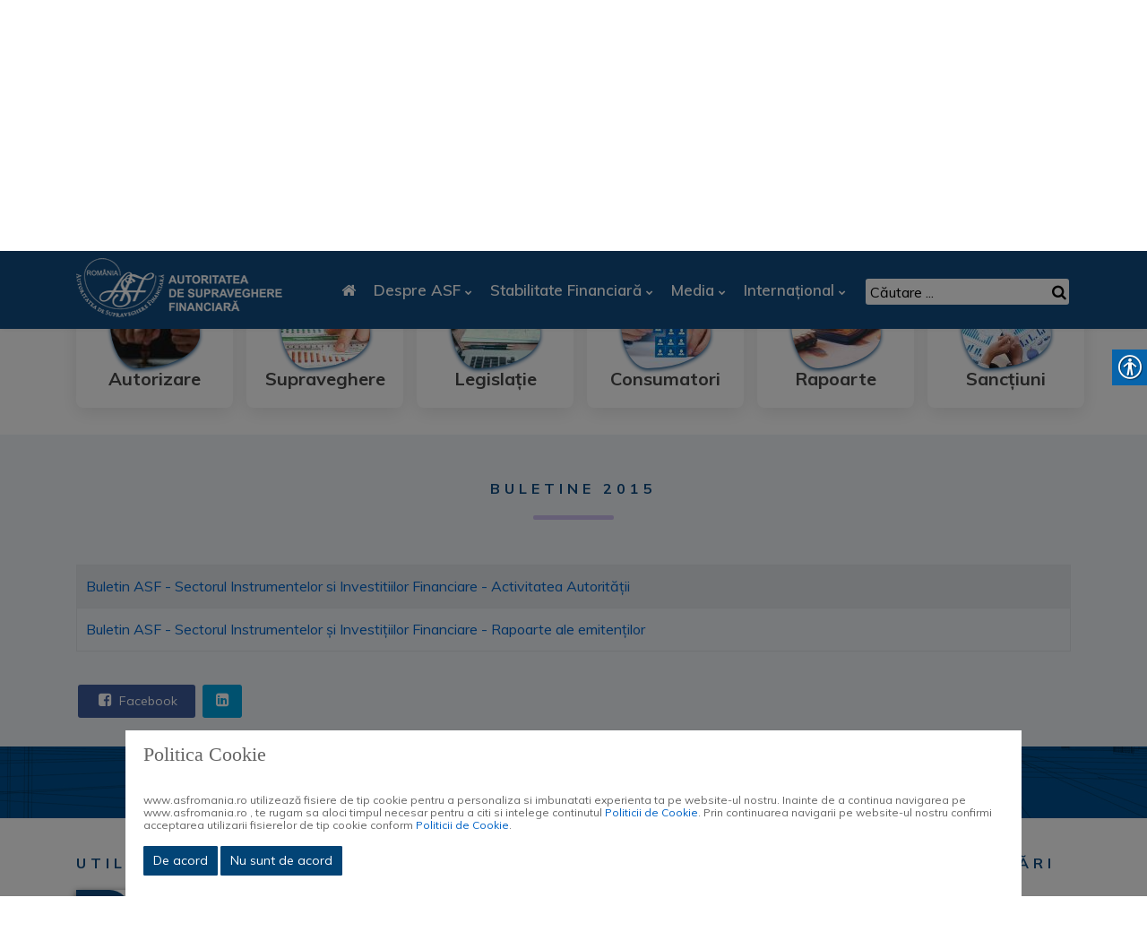

--- FILE ---
content_type: text/html; charset=UTF-8
request_url: https://asfromania.ro/app.php/ro/a/1609/buletine-2015
body_size: 13348
content:
<!doctype html>
<html lang="ro">
    <head>
<script type="text/javascript">
(function(){
window["loaderConfig"] = "/TSPD/?type=19";
})();

</script>

<script type="text/javascript" src="/TSPD/?type=18"></script>

<script type="text/javascript">
(function(){
window.uDas=!!window.uDas;try{(function(){(function(){})();var I_=58;try{var j_,L_,O_=I(542)?0:1,Z_=I(181)?0:1,_i=I(911)?0:1,Lj=I(439)?0:1,oj=I(642)?0:1,zj=I(52)?1:0,sj=I(768)?0:1,Sj=I(762)?0:1,Jj=I(13)?1:0;for(var ji=(I(393),0);ji<L_;++ji)O_+=I(92)?2:1,Z_+=I(175)?2:1,_i+=(I(951),2),Lj+=I(419)?1:2,oj+=I(458)?1:2,zj+=I(150)?2:1,sj+=I(474)?1:2,Sj+=I(440)?1:2,Jj+=I(35)?3:2;j_=O_+Z_+_i+Lj+oj+zj+sj+Sj+Jj;window.oJ===j_&&(window.oJ=++j_)}catch(Ji){window.oJ=j_}var Oi=!0;
function z(_){var J=arguments.length,L=[];for(var Z=1;Z<J;++Z)L.push(arguments[Z]-_);return String.fromCharCode.apply(String,L)}function Zi(_){var J=65;!_||document[z(J,183,170,180,170,163,170,173,170,181,186,148,181,162,181,166)]&&document[z(J,183,170,180,170,163,170,173,170,181,186,148,181,162,181,166)]!==O(68616527601,J)||(Oi=!1);return Oi}function O(_,J){_+=J;return _.toString(36)}function si(){}Zi(window[si[l(I_,168,155,167,159)]]===si);Zi(typeof ie9rgb4!==O(1242178186141,I_));
Zi(RegExp("\x3c")[O(1372147,I_)](function(){return"\x3c"})&!RegExp(O(42831,I_))[O(1372147,I_)](function(){return"'x3'+'d';"}));
var _I=window[l(I_,155,174,174,155,157,162,127,176,159,168,174)]||RegExp(z(I_,167,169,156,163,182,155,168,158,172,169,163,158),z(I_,163))[z(I_,174,159,173,174)](window["\x6e\x61vi\x67a\x74\x6f\x72"]["\x75\x73e\x72A\x67\x65\x6et"]),iI=+new Date+(I(452)?580633:6E5),jI,lI,LI,OI=window[l(I_,173,159,174,142,163,167,159,169,175,174)],zI=_I?I(353)?22833:3E4:I(392)?7953:6E3;
document[z(I_,155,158,158,127,176,159,168,174,134,163,173,174,159,168,159,172)]&&document[z(I_,155,158,158,127,176,159,168,174,134,163,173,174,159,168,159,172)](l(I_,176,163,173,163,156,163,166,163,174,179,157,162,155,168,161,159),function(_){var J=98;document[z(J,216,203,213,203,196,203,206,203,214,219,181,214,195,214,199)]&&(document[z(J,216,203,213,203,196,203,206,203,214,219,181,214,195,214,199)]===O(1058781885,J)&&_[z(J,203,213,182,212,215,213,214,199,198)]?LI=!0:document[l(J,216,203,213,203,
196,203,206,203,214,219,181,214,195,214,199)]===O(68616527568,J)&&(jI=+new Date,LI=!1,SI()))});function l(_){var J=arguments.length,L=[],Z=1;while(Z<J)L[Z-1]=arguments[Z++]-_;return String.fromCharCode.apply(String,L)}function SI(){if(!document[l(71,184,188,172,185,192,154,172,179,172,170,187,182,185)])return!0;var _=+new Date;if(_>iI&&(I(393)?451101:6E5)>_-jI)return Zi(!1);var J=Zi(lI&&!LI&&jI+zI<_);jI=_;lI||(lI=!0,OI(function(){lI=!1},I(79)?1:0));return J}SI();
var ij=[I(769)?18503932:17795081,I(136)?27611931586:2147483647,I(732)?2087897687:1558153217];function Ij(_){var J=82;_=typeof _===O(1743045594,J)?_:_[l(J,198,193,165,198,196,187,192,185)](I(916)?38:36);var L=window[_];if(!L||!L[z(J,198,193,165,198,196,187,192,185)])return;var Z=""+L;window[_]=function(_,J){lI=!1;return L(_,J)};window[_][z(J,198,193,165,198,196,187,192,185)]=function(){return Z}}for(var Jj=(I(855),0);Jj<ij[O(1294399147,I_)];++Jj)Ij(ij[Jj]);Zi(!1!==window[z(I_,175,126,155,173)]);
window.Oj=window.Oj||{};window.Oj.ziS="[base64]";function lj(_){var J=+new Date,L;!document[z(12,125,129,113,126,133,95,113,120,113,111,128,123,126,77,120,120)]||J>iI&&(I(88)?6E5:413129)>J-jI?L=Zi(!1):(L=Zi(lI&&!LI&&jI+zI<J),jI=J,lI||(lI=!0,OI(function(){lI=!1},I(300)?0:1)));return!(arguments[_]^L)}function I(_){return 180>_}
(function(){var _=/(\A([0-9a-f]{1,4}:){1,6}(:[0-9a-f]{1,4}){1,1}\Z)|(\A(([0-9a-f]{1,4}:){1,7}|:):\Z)|(\A:(:[0-9a-f]{1,4}){1,7}\Z)/ig,J=document.getElementsByTagName("head")[0],L=[];J&&(J=J.innerHTML.slice(0,1E3));while(J=_.exec(""))L.push(J)})();})();}catch(x){}finally{ie9rgb4=void(0);};function ie9rgb4(a,b){return a>>b>>0};

})();

</script>

<script type="text/javascript" src="/TSPD/08cc9ed8fdab2000282f7f8139f20586a8385b07dac788ce9bf55a4270da3fdd84e0e3361374d938?type=17"></script>

        <meta charset="UTF-8"/>
                <meta name="viewport" content="width=device-width, initial-scale=1">
            <title>Autoritatea de Supraveghere Financiară - Buletine 2015</title>
                        <meta name="description" content="Autoritatea de Supraveghere Financiară - Buletine 2015" />
                
        <meta property="og:url" content="https://asfromania.ro/app.php/ro/a/1609/buletine-2015" />
        <meta property="og:type" content="article" />
        <meta property="og:title" content="Autoritatea de Supraveghere Financiară - Buletine 2015" />
                    <meta property="og:description" content="Autoritatea de Supraveghere Financiară - Buletine 2015" />
                
        
    
    <meta property="og:image" content="https://asfromania.ro/assets/images/logo.jpg" />
    <meta property="og:image:secure_url" content="https://asfromania.ro/assets/images/logo.jpg" /> 
    <meta property="og:image:type" content="image/jpg" /> 
    <meta property="og:image:width" content="230" /> 
    <meta property="og:image:height" content="66" />
                <meta name="keywords" content="asf, asfromania, autoritatea de supraveghere financiară, legislatie, autorizare, supraveghere, asigurari, consumatori,  pensii private, verificare polițe rca, piata de asigurari, piata de capital" />
<!-- Global site tag (gtag.js) - Google Analytics -->
<script type="text/javascript">
//<![CDATA[
window["_tsbp_"] = { ba : "X-TS-BP-Action", bh : "X-TS-AJAX-Request"};
//]]>
</script><script type="text/javascript" src="/TSbd/08cc9ed8fdab2000282f7f8139f20586a8385b07dac788ce9bf55a4270da3fdd84e0e3361374d938?type=2"></script><script async src="https://www.googletagmanager.com/gtag/js?id=UA-61797885-1"></script>
<script>
  window.dataLayer = window.dataLayer || [];
  function gtag(){dataLayer.push(arguments);}
  gtag('js', new Date());
  gtag('config', 'UA-61797885-1');
</script>


        <link href="https://fonts.googleapis.com/css2?family=Muli:ital,wght@0,200;0,300;0,400;0,500;0,600;0,700;0,800;0,900;1,200;1,300;1,400;1,500;1,600;1,700;1,800;1,900&display=swap" rel="stylesheet" />
        <link rel="stylesheet" type="text/css" href="/assets/css/cookieconsent.min.css" />

                <link rel="stylesheet" href="/assets/css/global.css"/>
            <link rel="stylesheet" type="text/css" href="/assets/css/real-accessability.css" />
        </head>
<body>
        
        <!--==================================================-->
    <!----- Start	Header Top Menu Area Css ----->
    <!--==================================================-->
    <div class="header_top_menu pt-2 pb-2 bg_color3">
        <div class="container">
            <div class="row">
                <div class="col-lg-9 col-sm-9 llg">
    <div class="header_top_menu_address">
        <div class="header_top_menu_address_inner">
            <ul>
                <li class="hh"><a href="#"><i class="fa fa-envelope-o"></i>office@asfromania.ro</a></li>
                <li class="hh"><a href="#"><i class="fa fa-map-marker"></i>Splaiul Independenţei nr. 15, sector 5, 050092, Bucureşti</a></li>
                <li><a href="#" style="color: green; font-weight: bold; font-size: 16px; margin-right: 0px"><i class="fa fa-phone"></i> 0800.825.627/ 004 021.305.3470. ASF nu apelează consumatorii de la numărul 0800.825.627!  Luni/Monday - Joi/Thursday: 08:30 - 17:00, Vineri/Friday: 08:30 - 14:30.</a></li>
            </ul>
        </div>
    </div>
</div>
<div class="col-lg-3 col-sm-3 slg">
    <div class="header_top_menu_icon">
        <div class="header_top_menu_icon_inner">
            <ul>
                <li><a href="https://www.facebook.com/asf.romania" target="_blank"><i class="fa fa-facebook"></i></a></li>
                <li><a href="https://www.linkedin.com/company/autoritatea-de-supraveghere-financiar%C4%83" target="_blank"><i class="fa fa-linkedin"></i></a></li>
                <li><a href="https://twitter.com/asf_romania" target="_blank"><i class="fa fa-twitter"></i></a></li>
                <li><a href="https://www.instagram.com/autoritateadesupraveghere_fin/" target="_blank"><i class="fa fa-instagram"></i></a></li>
                <li><a href="https://www.tiktok.com/@asf_romania" target="_blank"><img src="/assets/images/tiktok.png"></a></li>
                <li><a href="/app.php/ro/rss/rss.xml" target="_blank"><i class="fa fa-rss"></i></a></li>
                <li><a href="/app.php/ro/a/1609/buletine-2015"><img src="/assets/images/ro.gif" alt="ro"></a></li>
                <li><a href="/app.php/en/a/1609/buletine-2015"><img src="/assets/images/en.gif" alt="en"></a></li>
            </ul>
        </div>
    </div>
</div>
            
    <style>
        @media only screen and (min-width: 320px) and (max-width: 599px) {
            .llg {
                width: 60%; 
            }
            .slg {
                width: 40%; 
            }
        }
</style>

            </div>
        </div>
    </div>
    <!--==================================================-->
    <!----- End	Header Top Menu Area Css ----->
    <!--===================================================-->

    <!--==================================================-->
    <!----- Start Main Menu Area ----->
    <!--==================================================-->
    <div id="sticky-header" class="techno_nav_manu d-md-none d-lg-block d-sm-none d-none">
        <div class="container">
            <div class="row">
                <div class="col-md-3">
                    <div class="logo mt-2">
                        <a class="logo_img" href="/app.php/ro/" title="ASF Romania">
                            <img src="/assets/images/logo1.png" alt="ASF Romania" />
                        </a>
                        <a class="main_sticky" href="/app.php/ro/" title="ASF Romania">
                            <img src="/assets/images/logo1.png" alt="ASF Romania" />
                        </a>
                    </div>
                </div>
                <div class="col-md-9">
                    <nav class="techno_menu">
                            
    
           <ul class="nav_scroll">
            <li><a href="/app.php/ro/"><i class="fa fa-home"></i></a></li>
                                            <li>
                                                                <a class="has-sub-menu" href="/app.php/ro/c/1/despre-asf">Despre ASF</a>
                                <ul class="sub-menu">
                                                            <li>
                                                                        <a href="/app.php/ro/c/2/legislatie-functionare-asf">
                            Legislație funcționare ASF
                        </a>
                                                        </li>
    
                                                            <li>
                                                                        <a href="/app.php/ro/c/5/obiective-strategice-ale--asf">
                            Obiective strategice ale  ASF
                        </a>
                                                        </li>
    
                                                            <li>
                                                                <a class="has-sub-menu" href="/app.php/ro/c/24/conducere-si-organizare">Conducere și organizare</a>
                                <ul class="sub-menu">
                                                            <li>
                                                                                            <a href="/app.php/ro/a/140/consiliul-asf">
                            Consiliul ASF
                        </a>
                                                        </li>
    
                                                            <li>
                                                                                            <a href="/app.php/ro/a/115/regulament-de-organizare-%C8%99i-func%C8%9Bionare">
                            Organigrama ASF
                        </a>
                                                        </li>
    
                                                            <li>
                                                                                            <a href="/app.php/ro/a/2937/drepturile-de-natura-salariala-acordate-in-a.s.f.">
                            Drepturile de natură salarială acordate în A.S.F.
                        </a>
                                                        </li>
    
                                    </ul>
                    </li>
    
                                                            <li>
                                                                                            <a href="/app.php/ro/a/1512/declara%C8%9Bii-salaria%C8%9Bi-actuali">
                            Declarații salariați actuali
                        </a>
                                                        </li>
    
                                                            <li>
                                                                                            <a href="/app.php/ro/a/95/declara%C8%9Bii-fo%C8%99ti-salaria%C8%9Bi">
                            Declarații foști salariați
                        </a>
                                                        </li>
    
                                                            <li>
                                                                <a class="has-sub-menu" href="/app.php/ro/c/26/cariere">Cariere</a>
                                <ul class="sub-menu">
                                                            <li>
                                                                                            <a href="/app.php/ro/a/107/politica-de-recrutare">
                            Politica de recrutare
                        </a>
                                                        </li>
    
                                                            <li>
                                                                                            <a href="/app.php/ro/a/2721/anunturi-recrutare">
                            Anunț recrutare post extern
                        </a>
                                                        </li>
    
                                                            <li>
                                                                        <a href="https://www.asfromania.ro/ro/a/3340/anunt-privind-procesul-de-desemnare-a-unui-numar-de-trei-membri-ai-consiliului-de-administratie-al-fondului-de-garantare-a-asiguratilor,-dintre-care-unul-va-fi-numit-presedintele-consiliului-de-administratie-al-fondului" target="_blank">
                            Depunere candidaturi FGA
                        </a>
                                                        </li>
    
                                                            <li>
                                                                        <a href="https://www.asfromania.ro/ro/a/3334/anunt-privind-procesul-de-selectie-a-presedintelui-consiliului-de-administratie-al-fondului-de-compensare-a-investitorilor" target="_blank">
                            Depunere candidaturi FCI
                        </a>
                                                        </li>
    
                                                            <li>
                                                                                            <a href="/app.php/ro/a/2423/internship">
                            Internship
                        </a>
                                                        </li>
    
                                    </ul>
                    </li>
    
                                                            <li>
                                                                        <a href="/app.php/ro/c/219/transparenta-decizionala">
                            Transparență decizională
                        </a>
                                                        </li>
    
                                                            <li>
                                                                                            <a href="/app.php/ro/a/2018/contact">
                            Contact
                        </a>
                                                        </li>
    
                                                            <li>
                                                                <a class="has-sub-menu" href="/app.php/ro/c/374/integritate-institutionala">Integritate instituțională</a>
                                <ul class="sub-menu">
                                                            <li>
                                                                        <a href="https://www.asfromania.ro/uploads/articole/attachments/6548a3c86aaea962275541.pdf" target="_blank">
                            Strategia Națională Anticorupție 2021 – 2025
                        </a>
                                                        </li>
    
                                                            <li>
                                                                        <a href="https://asfromania.ro/uploads/articole/attachments/66e83733afb02613764897.pdf" target="_blank">
                            Declarația privind asumarea unei agende de integritate organizațională la nivelul ASF
                        </a>
                                                        </li>
    
                                                            <li>
                                                                        <a href="https://www.asfromania.ro/uploads/articole/attachments/6548ac5d99f19112210736.pdf" target="_blank">
                            Planul de Integritate ASF pentru perioada 2022 – 2025
                        </a>
                                                        </li>
    
                                    </ul>
                    </li>
    
                                    </ul>
                    </li>
    
                                            <li>
                                                                <a class="has-sub-menu" href="/app.php/ro/c/4/stabilitate-financiara">Stabilitate Financiară</a>
                                <ul class="sub-menu">
                                                            <li>
                                                                                            <a href="/app.php/ro/a/1574/stabilitatea-financiar%C4%83-%C8%99i-rolul-asf">
                            Stabilitatea financiară și rolul ASF
                        </a>
                                                        </li>
    
                                                            <li>
                                                                                            <a href="/app.php/ro/a/1575/managementul-riscurilor-sistemice">
                            Managementul riscurilor sistemice
                        </a>
                                                        </li>
    
                                                            <li>
                                                                                            <a href="/app.php/ro/a/1576/politica-macropruden%C8%9Bial%C4%83">
                            Politica macroprudențială
                        </a>
                                                        </li>
    
                                                            <li>
                                                                <a class="has-sub-menu" href="/app.php/ro/c/6/cnsm">CNSM</a>
                                <ul class="sub-menu">
                                                            <li>
                                                                                            <a href="/app.php/ro/a/1577/comitetul-na%C8%9Bional-de-supraveghere-macropruden%C8%9Bial%C4%83-%28cnsm%29">
                            Despre CNSM
                        </a>
                                                        </li>
    
                                                            <li>
                                                                                            <a href="/app.php/ro/a/1578/recomandari-cnsm">
                            Recomandări CNSM
                        </a>
                                                        </li>
    
                                    </ul>
                    </li>
    
                                    </ul>
                    </li>
    
                                            <li>
                                                                <a class="has-sub-menu" href="/app.php/ro/c/8/media">Media</a>
                                <ul class="sub-menu">
                                                            <li>
                                                                        <a href="/app.php/ro/c/34/comunicate-si-informari-de-presa">
                            Comunicate și informări de presă
                        </a>
                                                        </li>
    
                                                            <li>
                                                                        <a href="/app.php/ro/c/35/discursuri/-prezentari/-interviuri">
                            Discursuri/ Prezentări/ Interviuri
                        </a>
                                                        </li>
    
                                                            <li>
                                                                        <a href="/app.php/ro/c/39/infografice">
                            Infografice
                        </a>
                                                        </li>
    
                                    </ul>
                    </li>
    
                                            <li>
                                                                <a class="has-sub-menu" href="/app.php/ro/c/9/international">Internațional</a>
                                <ul class="sub-menu">
                                                            <li>
                                                                                            <a href="/app.php/ro/a/117/organisme-interna%C8%9Bionale">
                            Organisme internaționale
                        </a>
                                                        </li>
    
                                                            <li>
                                                                                            <a href="/app.php/ro/a/116/organisme-europene">
                            Organisme europene
                        </a>
                                                        </li>
    
                                                            <li>
                                                                                            <a href="/app.php/ro/a/1543/cooperare-bilateral%C4%83">
                            Cooperare bilaterală
                        </a>
                                                        </li>
    
                                                            <li>
                                                                        <a href="/app.php/ro/c/44/anunturi-organisme-europene-/-internationale">
                            Anunțuri organisme europene / internaționale
                        </a>
                                                        </li>
    
                                                            <li>
                                                                        <a href="/app.php/ro/c/215/brexit">
                            Brexit
                        </a>
                                                        </li>
    
                                                            <li>
                                                                <a class="has-sub-menu" href="/app.php/ro/c/281/cross-border-distribution-of-funds">Cross-border distribution of funds</a>
                                <ul class="sub-menu">
                                                            <li>
                                                                                            <a href="/app.php/ro/a/2155/cross-border-fees-and-charges">
                            Cross-border fees and charges
                        </a>
                                                        </li>
    
                                                            <li>
                                                                                            <a href="/app.php/ro/a/2156/national-provisions-governing-the-marketing-requirements-for-ucits-and-aifs">
                            National provisions governing the marketing requirements for UCITS and AIFs
                        </a>
                                                        </li>
    
                                                            <li>
                                                                                            <a href="/app.php/ro/a/2157/summaries-of-national-provisions-governing-the-marketing-requirements-for-ucits-and-aifs">
                            Summaries of national provisions governing the marketing requirements for UCITS and AIFs
                        </a>
                                                        </li>
    
                                    </ul>
                    </li>
    
                                                            <li>
                                                                        <a href="https://asfromania.ro/ro/a/2988/sanctiuni-internationale--" target="_blank">
                            Sancțiuni internaționale
                        </a>
                                                        </li>
    
                                    </ul>
                    </li>
    
                    </ul>
    
                        <div class="donate-btn-header">
                            <div class="dtbtn">
                                <form action="/app.php/ro/r/rezultate-cautare" method="get">
                                    <input name="searchword" value="" id="mod-search-searchword" maxlength="200" class="inputbox search-query" type="text" size="20" placeholder="Căutare ...">
                                    <button type="submit" class="btn_no_style"><i class="fa fa-search"></i></button>
                                </form>
                            </div>
                        </div>				
                    </nav>
                </div>
            </div>
        </div>
    </div>

    <!----- Mobile Menu Area ----->
    <div class="mobile-menu-area d-sm-block d-md-block d-lg-none ">
        <div class="mobile-menu">
            <nav class="techno_menu">
                    
    
           <ul class="nav_scroll">
            <li><a href="/app.php/ro/"><i class="fa fa-home"></i></a></li>
                                            <li>
                                                                <a class="has-sub-menu" href="/app.php/ro/c/1/despre-asf">Despre ASF</a>
                                <ul class="sub-menu">
                                                            <li>
                                                                        <a href="/app.php/ro/c/2/legislatie-functionare-asf">
                            Legislație funcționare ASF
                        </a>
                                                        </li>
    
                                                            <li>
                                                                        <a href="/app.php/ro/c/5/obiective-strategice-ale--asf">
                            Obiective strategice ale  ASF
                        </a>
                                                        </li>
    
                                                            <li>
                                                                <a class="has-sub-menu" href="/app.php/ro/c/24/conducere-si-organizare">Conducere și organizare</a>
                                <ul class="sub-menu">
                                                            <li>
                                                                                            <a href="/app.php/ro/a/140/consiliul-asf">
                            Consiliul ASF
                        </a>
                                                        </li>
    
                                                            <li>
                                                                                            <a href="/app.php/ro/a/115/regulament-de-organizare-%C8%99i-func%C8%9Bionare">
                            Organigrama ASF
                        </a>
                                                        </li>
    
                                                            <li>
                                                                                            <a href="/app.php/ro/a/2937/drepturile-de-natura-salariala-acordate-in-a.s.f.">
                            Drepturile de natură salarială acordate în A.S.F.
                        </a>
                                                        </li>
    
                                    </ul>
                    </li>
    
                                                            <li>
                                                                                            <a href="/app.php/ro/a/1512/declara%C8%9Bii-salaria%C8%9Bi-actuali">
                            Declarații salariați actuali
                        </a>
                                                        </li>
    
                                                            <li>
                                                                                            <a href="/app.php/ro/a/95/declara%C8%9Bii-fo%C8%99ti-salaria%C8%9Bi">
                            Declarații foști salariați
                        </a>
                                                        </li>
    
                                                            <li>
                                                                <a class="has-sub-menu" href="/app.php/ro/c/26/cariere">Cariere</a>
                                <ul class="sub-menu">
                                                            <li>
                                                                                            <a href="/app.php/ro/a/107/politica-de-recrutare">
                            Politica de recrutare
                        </a>
                                                        </li>
    
                                                            <li>
                                                                                            <a href="/app.php/ro/a/2721/anunturi-recrutare">
                            Anunț recrutare post extern
                        </a>
                                                        </li>
    
                                                            <li>
                                                                        <a href="https://www.asfromania.ro/ro/a/3340/anunt-privind-procesul-de-desemnare-a-unui-numar-de-trei-membri-ai-consiliului-de-administratie-al-fondului-de-garantare-a-asiguratilor,-dintre-care-unul-va-fi-numit-presedintele-consiliului-de-administratie-al-fondului" target="_blank">
                            Depunere candidaturi FGA
                        </a>
                                                        </li>
    
                                                            <li>
                                                                        <a href="https://www.asfromania.ro/ro/a/3334/anunt-privind-procesul-de-selectie-a-presedintelui-consiliului-de-administratie-al-fondului-de-compensare-a-investitorilor" target="_blank">
                            Depunere candidaturi FCI
                        </a>
                                                        </li>
    
                                                            <li>
                                                                                            <a href="/app.php/ro/a/2423/internship">
                            Internship
                        </a>
                                                        </li>
    
                                    </ul>
                    </li>
    
                                                            <li>
                                                                        <a href="/app.php/ro/c/219/transparenta-decizionala">
                            Transparență decizională
                        </a>
                                                        </li>
    
                                                            <li>
                                                                                            <a href="/app.php/ro/a/2018/contact">
                            Contact
                        </a>
                                                        </li>
    
                                                            <li>
                                                                <a class="has-sub-menu" href="/app.php/ro/c/374/integritate-institutionala">Integritate instituțională</a>
                                <ul class="sub-menu">
                                                            <li>
                                                                        <a href="https://www.asfromania.ro/uploads/articole/attachments/6548a3c86aaea962275541.pdf" target="_blank">
                            Strategia Națională Anticorupție 2021 – 2025
                        </a>
                                                        </li>
    
                                                            <li>
                                                                        <a href="https://asfromania.ro/uploads/articole/attachments/66e83733afb02613764897.pdf" target="_blank">
                            Declarația privind asumarea unei agende de integritate organizațională la nivelul ASF
                        </a>
                                                        </li>
    
                                                            <li>
                                                                        <a href="https://www.asfromania.ro/uploads/articole/attachments/6548ac5d99f19112210736.pdf" target="_blank">
                            Planul de Integritate ASF pentru perioada 2022 – 2025
                        </a>
                                                        </li>
    
                                    </ul>
                    </li>
    
                                    </ul>
                    </li>
    
                                            <li>
                                                                <a class="has-sub-menu" href="/app.php/ro/c/4/stabilitate-financiara">Stabilitate Financiară</a>
                                <ul class="sub-menu">
                                                            <li>
                                                                                            <a href="/app.php/ro/a/1574/stabilitatea-financiar%C4%83-%C8%99i-rolul-asf">
                            Stabilitatea financiară și rolul ASF
                        </a>
                                                        </li>
    
                                                            <li>
                                                                                            <a href="/app.php/ro/a/1575/managementul-riscurilor-sistemice">
                            Managementul riscurilor sistemice
                        </a>
                                                        </li>
    
                                                            <li>
                                                                                            <a href="/app.php/ro/a/1576/politica-macropruden%C8%9Bial%C4%83">
                            Politica macroprudențială
                        </a>
                                                        </li>
    
                                                            <li>
                                                                <a class="has-sub-menu" href="/app.php/ro/c/6/cnsm">CNSM</a>
                                <ul class="sub-menu">
                                                            <li>
                                                                                            <a href="/app.php/ro/a/1577/comitetul-na%C8%9Bional-de-supraveghere-macropruden%C8%9Bial%C4%83-%28cnsm%29">
                            Despre CNSM
                        </a>
                                                        </li>
    
                                                            <li>
                                                                                            <a href="/app.php/ro/a/1578/recomandari-cnsm">
                            Recomandări CNSM
                        </a>
                                                        </li>
    
                                    </ul>
                    </li>
    
                                    </ul>
                    </li>
    
                                            <li>
                                                                <a class="has-sub-menu" href="/app.php/ro/c/8/media">Media</a>
                                <ul class="sub-menu">
                                                            <li>
                                                                        <a href="/app.php/ro/c/34/comunicate-si-informari-de-presa">
                            Comunicate și informări de presă
                        </a>
                                                        </li>
    
                                                            <li>
                                                                        <a href="/app.php/ro/c/35/discursuri/-prezentari/-interviuri">
                            Discursuri/ Prezentări/ Interviuri
                        </a>
                                                        </li>
    
                                                            <li>
                                                                        <a href="/app.php/ro/c/39/infografice">
                            Infografice
                        </a>
                                                        </li>
    
                                    </ul>
                    </li>
    
                                            <li>
                                                                <a class="has-sub-menu" href="/app.php/ro/c/9/international">Internațional</a>
                                <ul class="sub-menu">
                                                            <li>
                                                                                            <a href="/app.php/ro/a/117/organisme-interna%C8%9Bionale">
                            Organisme internaționale
                        </a>
                                                        </li>
    
                                                            <li>
                                                                                            <a href="/app.php/ro/a/116/organisme-europene">
                            Organisme europene
                        </a>
                                                        </li>
    
                                                            <li>
                                                                                            <a href="/app.php/ro/a/1543/cooperare-bilateral%C4%83">
                            Cooperare bilaterală
                        </a>
                                                        </li>
    
                                                            <li>
                                                                        <a href="/app.php/ro/c/44/anunturi-organisme-europene-/-internationale">
                            Anunțuri organisme europene / internaționale
                        </a>
                                                        </li>
    
                                                            <li>
                                                                        <a href="/app.php/ro/c/215/brexit">
                            Brexit
                        </a>
                                                        </li>
    
                                                            <li>
                                                                <a class="has-sub-menu" href="/app.php/ro/c/281/cross-border-distribution-of-funds">Cross-border distribution of funds</a>
                                <ul class="sub-menu">
                                                            <li>
                                                                                            <a href="/app.php/ro/a/2155/cross-border-fees-and-charges">
                            Cross-border fees and charges
                        </a>
                                                        </li>
    
                                                            <li>
                                                                                            <a href="/app.php/ro/a/2156/national-provisions-governing-the-marketing-requirements-for-ucits-and-aifs">
                            National provisions governing the marketing requirements for UCITS and AIFs
                        </a>
                                                        </li>
    
                                                            <li>
                                                                                            <a href="/app.php/ro/a/2157/summaries-of-national-provisions-governing-the-marketing-requirements-for-ucits-and-aifs">
                            Summaries of national provisions governing the marketing requirements for UCITS and AIFs
                        </a>
                                                        </li>
    
                                    </ul>
                    </li>
    
                                                            <li>
                                                                        <a href="https://asfromania.ro/ro/a/2988/sanctiuni-internationale--" target="_blank">
                            Sancțiuni internaționale
                        </a>
                                                        </li>
    
                                    </ul>
                    </li>
    
                    </ul>
    
            </nav>
        </div>
    </div>
    <!--==================================================-->
    <!----- End  Main Menu Area ----->
    <!--==================================================-->


    <!-- ============================================================== -->
    <!-- Start Techno Breatcome Area -->
    <!-- ============================================================== -->
    <div class="breatcome_area d-flex align-items-center">
        <div class="container">
            <div class="row">
                <div class="col-lg-12">
                    <div class="breatcome_title">
                            <div class="breatcome_content" style="text-align: left">
        <ul>
            <li>
                                    <a href="/app.php/ro/">Acasa</a> 
                    <i class="fa fa-angle-right"></i><a href="/app.php/ro/c/46/consumatori">Consumatori</a> 
                    <i class="fa fa-angle-right"></i><br> <span>Buletine 2015</span> 
                            </li>
        </ul>
    </div>
                </div>
            </div>
        </div>
    </div>
</div>
<!-- ============================================================== -->
<!-- End Techno Breatcome Area -->
<!-- ============================================================== -->

<!--==================================================-->
<!----- Start Flipbox Top Feature Area ----->
<!--==================================================-->

<div class="flipbox_area top_feature">
    <div class="container">
        <div class="row">
            
    <div class="col-lg-2 col-md-4 col-sm-6 col-xs-6 pr_0">
        <div class="techno_categ mb-30">
                                                <a class="no_has_sub_menu" href="/app.php/ro/c/3/autorizare">
                                                    <img src="https://asfromania.ro/media/cache/resolve/thumbnail_100_100/uploads/categ/6019609f7070d315551081.jpg" class="">
                                                Autorizare
                    </a>
                                        
            
            
            
            
                                </div>
    </div>
    <div class="col-lg-2 col-md-4 col-sm-6 col-xs-6 pr_0">
        <div class="techno_categ mb-30">
                                                <a class="no_has_sub_menu" href="/app.php/ro/c/20/supraveghere">
                                                    <img src="https://asfromania.ro/media/cache/resolve/thumbnail_100_100/uploads/categ/601960bb57b92070795340.jpg" class="">
                                                Supraveghere
                    </a>
                                        
            
            
            
            
                                </div>
    </div>
    <div class="col-lg-2 col-md-4 col-sm-6 col-xs-6 pr_0">
        <div class="techno_categ mb-30">
                                                <a class="no_has_sub_menu" href="/app.php/ro/c/21/legislatie">
                                                    <img src="https://asfromania.ro/media/cache/resolve/thumbnail_100_100/uploads/categ/601960c9f033a306670410.jpg" class="">
                                                Legislație
                    </a>
                                        
            
            
            
            
                                </div>
    </div>
    <div class="col-lg-2 col-md-4 col-sm-6 col-xs-6 pr_0">
        <div class="techno_categ mb-30">
                                                <a class="no_has_sub_menu" href="/app.php/ro/c/46/consumatori">
                                                    <img src="https://asfromania.ro/media/cache/resolve/thumbnail_100_100/uploads/categ/601960d8a3037346064592.jpg" class="">
                                                Consumatori
                    </a>
                                        
            
            
            
            
                                </div>
    </div>
    <div class="col-lg-2 col-md-4 col-sm-6 col-xs-6 pr_0">
        <div class="techno_categ mb-30">
                                                                <a class="no_has_sub_menu" href="/app.php/ro/a/970/rapoarte">
                                                    <img src="https://asfromania.ro/media/cache/resolve/thumbnail_100_100/uploads/categ/601960e851a73210675804.jpg" class="">
                                                Rapoarte
                    </a>
                                        
            
            
            
            
                                </div>
    </div>
    <div class="col-lg-2 col-md-4 col-sm-6 col-xs-6 pr_0">
        <div class="techno_categ mb-30">
                                                <a class="no_has_sub_menu" href="/app.php/ro/c/48/sanctiuni">
                                                    <img src="https://asfromania.ro/media/cache/resolve/thumbnail_100_100/uploads/categ/601960f2a679a962566528.jpg" class="">
                                                Sancțiuni
                    </a>
                                        
            
            
            
            
                                </div>
    </div>

        </div>
    </div>	
</div>
<!--==================================================-->
<!----- End Flipbox Top Feature Area ----->
<!--==================================================-->

<!--==================================================-->
<!----- Start Techno Service New Style ----->
<!--==================================================-->
<div class="service_area bg_color2 pt-40 pb-30">
    <div class="container">
        <div class="row">
            <div class="col-lg-12">
                <div class="section_title text_center mb-55">
                    <div class="section_sub_title uppercase mb-3">
        <h1>Buletine 2015</h1>
        
    </div>
                <div class="em_bar">
                    <div class="em_bar_bg"></div>
                </div>
            </div>
        </div>
    </div>
    <div class="row">
        <div class="col-lg-12">
        <div class="case-study-details-full">
            <div class="case-study-details-full-inner">
                <div class="case-study-details-full-content clearfix">
                                            <table class="category table table-striped table-bordered table-hover">
<tbody>
<tr class="cat-list-row0">
<td class="list-title"><a href="../../../ro/a/1607/buletin-asf---sectorul-instrumentelor-si-investitiilor-financiare---activitatea-autorit%C4%83%C8%9Bii">Buletin ASF - Sectorul Instrumentelor si Investitiilor Financiare - Activitatea Autorității</a></td>
</tr>
<tr class="cat-list-row1">
<td class="list-title"><a href="../../../ro/a/1608/buletin-asf---sectorul-instrumentelor-%C8%99i-investi%C8%9Biilor-financiare---rapoarte-ale-emiten%C8%9Bilor">Buletin ASF - Sectorul Instrumentelor și Investițiilor Financiare - Rapoarte ale emitenților</a></td>
</tr>
</tbody>
</table>
                                                                                                  </div>
                <div class="clearfix"></div>
                <div class="attachments row pt-10">
                                    </div>
                <div class="clearfix"></div>
                <div class="helix-social-share">
                    <div class="helix-social-share-blog helix-social-share-article">
                                                <ul>
                            <li>
                                <div class="facebook" data-toggle="tooltip" data-placement="top" title="Share On Facebook">
                                    <a class="facebook" onClick="window.open('http://www.facebook.com/sharer.php?u=https://asfromania.ro/app.php/ro/a/1609/buletine-2015', 'Facebook', 'width=600,height=300,left=' + (screen.availWidth / 2 - 300) + ',top=' + (screen.availHeight / 2 - 150) + '');
                                        return false;" href="http://www.facebook.com/sharer.php?u=https://asfromania.ro/app.php/ro/a/1609/buletine-2015">
                                        <i class="fa fa-facebook-square"></i> Facebook
                                    </a>
                                </div>
                            </li>
                            <li>
                                <div class="linkedin">
                                    <a class="linkedin" data-toggle="tooltip" data-placement="top" title="Share On Linkedin" onClick="window.open('http://www.linkedin.com/shareArticle?mini=true&url=https://asfromania.ro/app.php/ro/a/1609/buletine-2015', 'Linkedin', 'width=585,height=666,left=' + (screen.availWidth / 2 - 292) + ',top=' + (screen.availHeight / 2 - 333) + '');
                                        return false;" href="http://www.linkedin.com/shareArticle?mini=true&url=https://asfromania.ro/app.php/ro/a/1609/buletine-2015" >	
                                        <i class="fa fa-linkedin-square"></i>
                                    </a>
                                </div>
                            </li>
                        </ul>
                    </div>
                </div>
            </div>
        </div>
    </div>
</div>
</div>
</div>
<!--==================================================-->
<!----- End Techno Service New Style ----->
<!--==================================================-->


<!--==================================================-->
<!----- Start Flipbox Area ----->
<!--==================================================-->
<div class="flipbox_area slider_spec"></div>
<div class="service_area pt-30 pb-10">
    <div class="container">
        <div class="row">
            <div class="col-lg-8">
                
<div class="section_title text_left mb-20">
    <div class="section_sub_title uppercase">
        <h6>Utile</h6>
    </div>
</div>
<div class="row">
            <div class="col-lg-6 col-sm-12 pr_0">
            <div class="single_service_categ2">
                                    <a href="https://portal.asfromania.ro/portal_ext/login.xhtml" target="_blank">
                         <i class="fa fa-id-card"></i>  Depune o petiție online                    </a>
                            </div>
        </div>
            <div class="col-lg-6 col-sm-12 pr_0">
            <div class="single_service_categ2">
                                    <a href="https://www.salfin.ro" target="_blank">
                         <i class="fa fa-database"></i>  SAL-FIN Soluționare litigii                    </a>
                            </div>
        </div>
            <div class="col-lg-6 col-sm-12 pr_0">
            <div class="single_service_categ2">
                                                            <a href="/app.php/ro/a/2407/alerte-asigurari">
                             <i class="fa fa-exclamation-circle"></i>  Alerte asigurări
                        </a>
                                                                    </div>
        </div>
            <div class="col-lg-6 col-sm-12 pr_0">
            <div class="single_service_categ2">
                                    <a href="https://www.fgaromania.ro/" target="_blank">
                         <i class="fa fa-exclamation-circle"></i>  Fondul de Garantare a Asiguraților                    </a>
                            </div>
        </div>
            <div class="col-lg-6 col-sm-12 pr_0">
            <div class="single_service_categ2">
                                                            <a href="/app.php/ro/a/2243/finante-sustenabile-si-tranzitia-verde">
                            <i class="fa fa-database"></i> Finanțe Sustenabile și Tranziția Verde
                        </a>
                                                                    </div>
        </div>
            <div class="col-lg-6 col-sm-12 pr_0">
            <div class="single_service_categ2">
                                                        <a href="/app.php/ro/a/1544/registre-entit%C4%83%C8%9Bi-autorizate">
                         <i class="fa fa-folder-o"></i>  Registre entități autorizate                    </a>
                            </div>
        </div>
            <div class="col-lg-6 col-sm-12 pr_0">
            <div class="single_service_categ2">
                                    <a href="https://data.asfromania.ro/scr/adeziuniFP" target="_blank">
                         <i class="fa fa-globe"></i>  Află la ce fond de pensii ești!                    </a>
                            </div>
        </div>
            <div class="col-lg-6 col-sm-12 pr_0">
            <div class="single_service_categ2">
                                    <a href="https://www.aida.info.ro/polite-rca" target="_blank">
                         <i class="fa fa-file-text-o"></i>  Interogare polițe RCA                    </a>
                            </div>
        </div>
            <div class="col-lg-6 col-sm-12 pr_0">
            <div class="single_service_categ2">
                                                        <a href="/app.php/ro/a/204/evolu%C8%9Bie-indicatori">
                         <i class="fa fa-line-chart"></i>  Date statistice fonduri de pensii                    </a>
                            </div>
        </div>
            <div class="col-lg-6 col-sm-12 pr_0">
            <div class="single_service_categ2">
                                    <a href="https://www.isf.ro/ro" target="_blank">
                         <i class="fa fa-envelope-o"></i>  Institutul de Studii Financiare                    </a>
                            </div>
        </div>
            <div class="col-lg-6 col-sm-12 pr_0">
            <div class="single_service_categ2">
                                                        <a href="/app.php/ro/a/850/fintech-hub">
                         <i class="fa fa-envelope-o"></i>  FinTech Hub                    </a>
                            </div>
        </div>
            <div class="col-lg-6 col-sm-12 pr_0">
            <div class="single_service_categ2">
                                    <a href="https://edutime.ro/" target="_blank">
                         <i class="fa fa-newspaper-o"></i>  Educație Financiară                    </a>
                            </div>
        </div>
            <div class="col-lg-6 col-sm-12 pr_0">
            <div class="single_service_categ2">
                                    <a href="https://fiipregatit.ro/" target="_blank">
                         <i class="fa fa-exclamation-circle"></i>  FiiPregatit.ro                    </a>
                            </div>
        </div>
            <div class="col-lg-6 col-sm-12 pr_0">
            <div class="single_service_categ2">
                                    <a href="https://www.asfromania.ro/ro/c/388/dora---regulamentul-%28ue%29-2022/2554" target="_blank">
                         <i class="fa fa-exclamation-circle"></i>  DORA - Regulamentul (UE) 2022/2554                    </a>
                            </div>
        </div>
    </div>
            </div>
            <div class="col-lg-4">
                
<div class="section_title text_left mb-20">
    <div class="section_sub_title uppercase">
        <h6>Comunicate și informări de presă</h6>
    </div>
</div>
<div class="row">
    <div class="col-lg-12 col-sm-12">
        <div class="choose_us_content">
            <ul>
                                    <li class="clearfix">
                                                                                    <a href="/app.php/ro/a/3407/deciziile-adoptate-de-consiliul-autoritatii-de-supraveghere-financiara">
                                    <i class="fa fa-newspaper-o"></i><b> Deciziile adoptate de Consiliul Autorității de Supraveghere Financiară...</b>
                                </a>
                                                                                                        <span class="datet">21/01/2026</span>
                    </li>
                                    <li class="clearfix">
                                                                                    <a href="/app.php/ro/a/3403/solutii-favorabile-asf-pronuntate-in-luna-decembrie-2025">
                                    <i class="fa fa-newspaper-o"></i><b> Soluții favorabile ASF pronunțate în luna decembrie 2025...</b>
                                </a>
                                                                                                        <span class="datet">13/01/2026</span>
                    </li>
                                    <li class="clearfix">
                                                                                    <a href="/app.php/ro/a/3396/deciziile-adoptate-de-consiliul-autoritatii-de-supraveghere-financiara">
                                    <i class="fa fa-newspaper-o"></i><b> Deciziile adoptate de Consiliul Autorității de Supraveghere Financiară...</b>
                                </a>
                                                                                                        <span class="datet">17/12/2025</span>
                    </li>
                            </ul>
            <div class="btns pull-right">
                                    <a href="/app.php/ro/c/34/comunicate-si-informari-de-presa">
                        Mai mult
                    </a>
                            </div>
            <div class="clearfix"></div>
        </div>
    </div>
</div>
            </div>
        </div>
    </div>
</div>

<!--==================================================-->
<!----- End Flipbox Area ----->
<!--==================================================-->



<!--==================================================-->
<!----- Start Subscribe Area ----->
<!--==================================================-->
<div class="subscribe_area bg_color pt-10"></div>
<!--==================================================-->
<!----- End Subscribe Area ----->
<!--==================================================-->

<!--==================================================-->
<!----- Start Footer Middle Area ----->
<!--==================================================-->
<div class="footer-middle pt-30" style="background-image:url(/assets/images/call-bg.png)" > 
    <div class="container">
        <div class="row">
            <div class="col-lg-4 col-md-4 col-sm-12">
                <div class="widget widgets-company-info">
                    <div class="footer-bottom-logo">
                        <img src="/assets/images/logo1b.png" alt="" />
                    </div>
                    <div class="company-info-desc mt-2">
                        <p> <p class="p1"><span class="s1">Autoritatea de Supraveghere Financiară (ASF) s-a &icirc;nființat &icirc;n 2013 ca autoritate administrativă autonomă, de specialitate, cu personalitate juridică, independentă si autofinanțată.</span></p> </p>
                    </div>
                </div>					
            </div>
            <div class="col-lg-4 col-md-4 col-sm-12">
                <div class="widget widget-nav-menu">
                    <h4 class="widget-title pb-4">Linkuri</h4>
<div class="menu-quick-link-container ml-4">
    <ul id="menu-quick-link" class="menu">
                    <li class="clearfix">
                                                            <a href="/app.php/ro/a/2701/raporteaza-incalcari-in-interes-public">
                            Raportează încălcări în interes public
                        </a>
                                                </li>
                    <li class="clearfix">
                                                            <a href="/app.php/ro/a/2337/raporteaza-incalcari-conduita-distributie-asigurari">
                            Raportează încălcări conduită distribuție asigurări
                        </a>
                                                </li>
                    <li class="clearfix">
                                                            <a href="/app.php/ro/a/27/protectia-datelor">
                            Protecția datelor
                        </a>
                                                </li>
                    <li class="clearfix">
                                                            <a href="/app.php/ro/a/26/disclaimer">
                            Disclaimer
                        </a>
                                                </li>
                    <li class="clearfix">
                                                            <a href="/app.php/ro/a/25/raporteaza-abuz-de-piata">
                            Raportează abuz de piață
                        </a>
                                                </li>
                    <li class="clearfix">
                                                            <a href="/app.php/ro/a/24/raporteaza-incalcari-integritate">
                            Raportează încălcări integritate
                        </a>
                                                </li>
                    <li class="clearfix">
                                                            <a href="/app.php/ro/a/10/linkuri-utile">
                            Linkuri utile
                        </a>
                                                </li>
                
            </ul>
</div>
                </div>
            </div>	
            <div class="col-lg-4 col-md-4 col-sm-12">
                <div class="widget widgets-company-info">
                    <h3 class="widget-title pb-4">Contact ASF</h3>
                    
<div class="footer-social-info">
    <p><span>Adresa  :</span> Splaiul Independenţei nr. 15, sector 5, 050092, Bucureşti</p>
</div>
<div class="footer-social-info">
    <p><span>Tel Verde :</span> 0800.825.627/ 004 021.305.3470. ASF nu apelează consumatorii de la numărul 0800.825.627!  Luni/Monday - Joi/Thursday: 08:30 - 17:00, Vineri/Friday: 08:30 - 14:30.</p>
</div>
<div class="footer-social-info">
    <p><span>Fax :</span> 021.659.60.51 / 021.659.64.36</p>
</div>
<div class="footer-social-info">
    <p><span>Email :</span> office@asfromania.ro </p>
</div>
<div class="footer-social-info follow-company-icon">
    <p><span>Urmareste-ne :</span> 
       <a href="https://www.facebook.com/asf.romania" target="_blank"><i class="fa fa-facebook"></i></a>
       <a href="https://www.linkedin.com/company/autoritatea-de-supraveghere-financiar%C4%83" target="_blank"><i class="fa fa-linkedin"></i></a>
       <a href="https://twitter.com/asf_romania" target="_blank"><i class="fa fa-twitter"></i></a>
       <a href="https://www.instagram.com/autoritateadesupraveghere_fin/" target="_blank"><i class="fa fa-instagram"></i></a>
       <a href="https://www.tiktok.com/@asf_romania" target="_blank"><img src="/assets/images/tiktok2.png"></a>
       <a href="/app.php/ro/rss/rss.xml" target="_blank"><i class="fa fa-rss"></i></a>
    </p>
</div>
                </div>					
            </div>
        </div>
        <div class="row footer-bottom mt-20 pt-3 pb-1">
            <div class="col-lg-8 col-md-8">
                <div class="footer-bottom-content">
                    <div class="footer-bottom-content-copy">
                        <p>
                            Copyright © 2026
                                                            Autoritatea de Supraveghere Financiară. Toate drepturile rezervate
                                                        .
                        </p>
                    </div>
                </div>
            </div>
            <div class="col-lg-4 col-md-4">
                <div class="footer-bottom-right">
                    <div class="footer-bottom-right-text">
                                                    <a class="absod" href="/app.php/ro/s/harta-site">Harta site</a>
                            <a href="/app.php/ro/p/2/politica-de-cookie-uri">Politica de cookie-uri</a>
                                            </div>
                </div>
            </div>
        </div>
    </div>
</div>     

<div id="cp-overlay" class="cp-overlay" style="display: none;"></div>
<div id="cp-dialog" class="cp-wrapper" style="display: none;">
    <div id="cp-inner" class="cp-layer opt-in">
        <div>
            <div class="cp-inner">
                <h5 id="layer-headline">
                                            Politica Cookie
                                    </h5>
                <div class="description">
                    <div>
                        <p id="layer-text">
                                                        <span style="color: #000000;">
                                                                    <p style="margin-bottom: 0px;">www.asfromania.ro utilizează fisiere de tip cookie pentru a personaliza si imbunatati experienta ta pe website-ul nostru. Inainte de a continua navigarea pe www.asfromania.ro , te rugam sa aloci timpul necesar pentru a citi si intelege continutul <a href="{{path('site_pages',{'slug':'politica-de-cookie-uri', 'id':2})}}">Politicii de Cookie</a>. Prin continuarea navigarii pe website-ul nostru confirmi acceptarea utilizarii fisierelor de tip cookie conform <a href="{{path('site_pages',{'slug':'politica-de-cookie-uri', 'id':2})}}">Politicii de Cookie</a>.</p>
                                                            </span>
                                                    </p>
                    </div>
                </div>
                <div>
                    <span style="color: rgb(34, 34, 34);">
                        <button class="btn btn-agree" data-cookie-optin="true" data-action="agree" onclick="setCookie('mdrap', 'cookie', 7);">De acord</button>
                        <button class="btn btn-danger" onclick="closeCookie();">Nu sunt de acord</button>
                    </span>
                </div>
            </div>
        </div>
    </div>
</div>

<div id="real-accessability">
    <a href="#" id="real-accessability-btn"><i class="real-accessability-loading"></i><i class="real-accessability-icon"></i></a>
    <ul>
        <li><a href="#" id="real-accessability-biggerFont">Mărește fontul</a></li>
        <li><a href="#" id="real-accessability-smallerFont">Micșorează fontul</a></li>
        <li><a href="#" id="real-accessability-grayscale" class="real-accessability-effect">Alb și negru</a></li>
        <li><a href="#" id="real-accessability-invert" class="real-accessability-effect">Inversează culorile</a></li>
        <li><a href="#" id="real-accessability-linkHighlight">Evidențiază legăturile</a></li>
        <li><a href="#" id="real-accessability-regularFont">Font normal</a></li>
        <li><a href="#" id="real-accessability-reset">Resetează</a></li>
    </ul>
</div>

<!--==================================================-->
<!----- End Footer Middle Area ----->
<!--==================================================-->



<script type="text/javascript" src="/assets/js/cookies-client.js"></script>
<script type="text/javascript" src="/assets/js/global.js"></script>
<script type="text/javascript" src="/assets/js/real-accessability.js"></script>

<script>
    $(document).ready(function () {
        $.RealAccessability({
            hideOnScroll: false
        });
        $('#myModal').modal('show');
    });
    //new UISearch(document.getElementById('sb-search'));
</script>
    <script>
        $(document).ready(function () {
            $('html, body').animate({
                scrollTop: ($(window).scrollTop() + 280) + 'px'
            }, 600);
            //$('.case-study-details-full-content .intern')
        });
    </script>
    
</body>
</html>

--- FILE ---
content_type: text/html
request_url: https://asfromania.ro/TSPD/?type=19
body_size: 6617
content:
<!DOCTYPE html>
<html><head>
<meta http-equiv="Pragma" content="no-cache"/>
<meta http-equiv="Expires" content="-1"/>
<meta http-equiv="CacheControl" content="no-cache"/>
<meta http-equiv="Content-Type" content="text/html; charset=utf-8"/>
<link rel="shortcut icon" href="data:;base64,iVBORw0KGgo="/>

<script type="text/javascript">
(function(){
window["bobcmn"] = "1011111010101020000000520000000520000000620000000025377ab94200000096200000000200000002300000000300000047https%3a%2f%2fasfromania.ro%2fapp.php%2fro%2fa%2f1609%2fbuletine%2d2015300000006/TSPD/[base64]";

window.uDas=!!window.uDas;try{(function(){(function(){var _=-1,_={ss:++_,LO:"false"[_],S:++_,sj:"false"[_],zs:++_,jIs:"[object Object]"[_],LJ:(_[_]+"")[_],Sj:++_,lJ:"true"[_],js:++_,SS:++_,oO:"[object Object]"[_],o:++_,oS:++_,oiS:++_,LiS:++_};try{_.ZI=(_.ZI=_+"")[_.SS]+(_.Zi=_.ZI[_.S])+(_.lO=(_.zi+"")[_.S])+(!_+"")[_.Sj]+(_.sI=_.ZI[_.o])+(_.zi="true"[_.S])+(_.OJ="true"[_.zs])+_.ZI[_.SS]+_.sI+_.Zi+_.zi,_.lO=_.zi+"true"[_.Sj]+_.sI+_.OJ+_.zi+_.lO,_.zi=_.ss[_.ZI][_.ZI],_.zi(_.zi(_.lO+'"\\'+_.S+_.SS+_.S+_.LO+"\\"+_.js+_.ss+"("+_.sI+"\\"+_.S+_.oS+
_.S+"\\"+_.S+_.o+_.ss+_.lJ+_.Zi+_.LO+"\\"+_.js+_.ss+"\\"+_.S+_.o+_.oS+"\\"+_.S+_.SS+_.S+"\\"+_.S+_.SS+_.o+_.LJ+_.Zi+"\\"+_.S+_.o+_.oS+"['\\"+_.S+_.o+_.ss+_.sj+"\\"+_.S+_.oS+_.S+"false"[_.zs]+_.Zi+_.sj+_.LJ+"']\\"+_.js+_.ss+"===\\"+_.js+_.ss+"'\\"+_.S+_.o+_.Sj+_.sI+"\\"+_.S+_.o+_.zs+"\\"+_.S+_.SS+_.S+"\\"+_.S+_.SS+_.o+"\\"+_.S+_.js+_.oS+"')\\"+_.js+_.ss+"{\\"+_.S+_.zs+"\\"+_.S+_.S+"\\"+_.S+_.o+_.o+_.sj+"\\"+_.S+_.o+_.zs+"\\"+_.js+_.ss+_.lJ+_.LJ+"\\"+_.S+_.o+_.o+_.oO+"\\"+_.S+_.oS+_.S+_.OJ+"\\"+_.S+
_.SS+_.zs+"\\"+_.S+_.SS+_.Sj+"\\"+_.S+_.o+_.ss+"\\"+_.js+_.ss+"=\\"+_.js+_.ss+"\\"+_.S+_.o+_.oS+"\\"+_.S+_.SS+_.S+"\\"+_.S+_.SS+_.o+_.LJ+_.Zi+"\\"+_.S+_.o+_.oS+"['\\"+_.S+_.o+_.ss+_.sj+"\\"+_.S+_.oS+_.S+"false"[_.zs]+_.Zi+_.sj+_.LJ+"'].\\"+_.S+_.o+_.zs+_.lJ+"\\"+_.S+_.o+_.ss+"false"[_.zs]+_.sj+_.oO+_.lJ+"(/.{"+_.S+","+_.js+"}/\\"+_.S+_.js+_.oS+",\\"+_.js+_.ss+_.LO+_.OJ+"\\"+_.S+_.SS+_.o+_.oO+_.sI+"\\"+_.S+_.SS+_.S+_.Zi+"\\"+_.S+_.SS+_.o+"\\"+_.js+_.ss+"(\\"+_.S+_.oS+_.ss+")\\"+_.js+_.ss+"{\\"+_.S+
_.zs+"\\"+_.S+_.S+"\\"+_.S+_.S+"\\"+_.S+_.S+"\\"+_.S+_.o+_.zs+_.lJ+_.sI+_.OJ+"\\"+_.S+_.o+_.zs+"\\"+_.S+_.SS+_.o+"\\"+_.js+_.ss+"(\\"+_.S+_.oS+_.ss+"\\"+_.js+_.ss+"+\\"+_.js+_.ss+"\\"+_.S+_.oS+_.ss+").\\"+_.S+_.o+_.Sj+_.OJ+_.jIs+"\\"+_.S+_.o+_.Sj+_.sI+"\\"+_.S+_.o+_.zs+"("+_.zs+",\\"+_.js+_.ss+_.js+")\\"+_.S+_.zs+"\\"+_.S+_.S+"\\"+_.S+_.S+"});\\"+_.S+_.zs+"}\\"+_.S+_.zs+'"')())()}catch(J){_%=5}})();var I_=58;
try{var j_,L_,O_=I(339)?0:1,Z_=I(419)?0:1,_i=I(230)?0:1;for(var ji=(I(264),0);ji<L_;++ji)O_+=(I(474),2),Z_+=I(540)?1:2,_i+=I(188)?2:3;j_=O_+Z_+_i;window.oJ===j_&&(window.oJ=++j_)}catch(Ji){window.oJ=j_}var Oi=!0;function l(_){var J=arguments.length,L=[],Z=1;while(Z<J)L[Z-1]=arguments[Z++]-_;return String.fromCharCode.apply(String,L)}
function Zi(_){var J=15;!_||document[l(J,133,120,130,120,113,120,123,120,131,136,98,131,112,131,116)]&&document[l(J,133,120,130,120,113,120,123,120,131,136,98,131,112,131,116)]!==O(68616527651,J)||(Oi=!1);return Oi}function z(_){var J=arguments.length,L=[];for(var Z=1;Z<J;++Z)L.push(arguments[Z]-_);return String.fromCharCode.apply(String,L)}function si(){}Zi(window[si[O(1086796,I_)]]===si);Zi(typeof ie9rgb4!==l(I_,160,175,168,157,174,163,169,168));
Zi(RegExp("\x3c")[z(I_,174,159,173,174)](function(){return"\x3c"})&!RegExp(O(42831,I_))[O(1372147,I_)](function(){return"'x3'+'d';"}));
var _I=window[z(I_,155,174,174,155,157,162,127,176,159,168,174)]||RegExp(l(I_,167,169,156,163,182,155,168,158,172,169,163,158),O(-40,I_))[O(1372147,I_)](window["\x6e\x61vi\x67a\x74\x6f\x72"]["\x75\x73e\x72A\x67\x65\x6et"]),iI=+new Date+(I(627)?735489:6E5),jI,lI,LI,OI=window[z(I_,173,159,174,142,163,167,159,169,175,174)],zI=_I?I(214)?21275:3E4:I(28)?6E3:6822;
document[z(I_,155,158,158,127,176,159,168,174,134,163,173,174,159,168,159,172)]&&document[l(I_,155,158,158,127,176,159,168,174,134,163,173,174,159,168,159,172)](z(I_,176,163,173,163,156,163,166,163,174,179,157,162,155,168,161,159),function(_){var J=88;document[l(J,206,193,203,193,186,193,196,193,204,209,171,204,185,204,189)]&&(document[l(J,206,193,203,193,186,193,196,193,204,209,171,204,185,204,189)]===l(J,192,193,188,188,189,198)&&_[l(J,193,203,172,202,205,203,204,189,188)]?LI=!0:document[l(J,206,
193,203,193,186,193,196,193,204,209,171,204,185,204,189)]===z(J,206,193,203,193,186,196,189)&&(jI=+new Date,LI=!1,SI()))});function O(_,J){_+=J;return _.toString(36)}function SI(){if(!document[l(36,149,153,137,150,157,119,137,144,137,135,152,147,150)])return!0;var _=+new Date;if(_>iI&&(I(458)?681455:6E5)>_-jI)return Zi(!1);var J=Zi(lI&&!LI&&jI+zI<_);jI=_;lI||(lI=!0,OI(function(){lI=!1},I(36)?1:0));return J}SI();var ij=[I(537)?19972276:17795081,I(625)?2147483647:27611931586,I(590)?2147483647:1558153217];
function Ij(_){var J=90;_=typeof _===O(1743045586,J)?_:_[z(J,206,201,173,206,204,195,200,193)](I(755)?19:36);var L=window[_];if(!L||!L[l(J,206,201,173,206,204,195,200,193)])return;var Z=""+L;window[_]=function(_,J){lI=!1;return L(_,J)};window[_][z(J,206,201,173,206,204,195,200,193)]=function(){return Z}}for(var Jj=(I(451),0);Jj<ij[O(1294399147,I_)];++Jj)Ij(ij[Jj]);Zi(!1!==window[z(I_,175,126,155,173)]);window.Oj=window.Oj||{};window.Oj.jz="[base64]";
function lj(_){var J=+new Date,L;!document[l(43,156,160,144,157,164,126,144,151,144,142,159,154,157,108,151,151)]||J>iI&&(I(429)?718697:6E5)>J-jI?L=Zi(!1):(L=Zi(lI&&!LI&&jI+zI<J),jI=J,lI||(lI=!0,OI(function(){lI=!1},I(751)?0:1)));return!(arguments[_]^L)}function I(_){return 180>_}(function(_){_||setTimeout(function(){var _=setTimeout(function(){},250);for(var L=0;L<=_;++L)clearTimeout(L)},500)})(!0);})();}catch(x){}finally{ie9rgb4=void(0);};function ie9rgb4(a,b){return a>>b>>0};

})();

</script>

<script type="text/javascript" src="/TSPD/08cc9ed8fdab2000282f7f8139f20586a8385b07dac788ce9bf55a4270da3fdd84e0e3361374d938?type=10"></script>
<noscript>Please enable JavaScript to view the page content.<br/>Your support ID is: 0.</noscript>
</head><body>
</body></html>

--- FILE ---
content_type: text/javascript
request_url: https://asfromania.ro/TSPD/?type=18
body_size: 2572
content:
window.SJD=!!window.SJD;try{(function(){(function(){var O={decrypt:function(O){try{return JSON.parse(function(O){O=O.split("l");var Z="";for(var S=0;S<O.length;++S)Z+=String.fromCharCode(O[S]);return Z}(O))}catch(S){}}};return O={configuration:O.decrypt("[base64]")}})();
var so=82;try{var _o,Io,Lo=z(326)?1:0,oO=z(308)?1:0,ZO=z(277)?1:0,sO=z(811)?0:1,jO=z(521)?1:0,JO=z(141)?1:0;for(var Zz=(z(427),0);Zz<Io;++Zz)Lo+=(z(167),2),oO+=z(122)?2:1,ZO+=(z(431),2),sO+=z(518)?2:1,jO+=z(180)?2:1,JO+=z(817)?1:3;_o=Lo+oO+ZO+sO+jO+JO;window.jI===_o&&(window.jI=++_o)}catch(Sz){window.jI=_o}var _z=!0;function I(O){var Z=arguments.length,S=[],J=1;while(J<Z)S[J-1]=arguments[J++]-O;return String.fromCharCode.apply(String,S)}
function Iz(O){var Z=9;!O||document[_(Z,127,114,124,114,107,114,117,114,125,130,92,125,106,125,110)]&&document[I(Z,127,114,124,114,107,114,117,114,125,130,92,125,106,125,110)]!==s(68616527657,Z)||(_z=!1);return _z}function s(O,Z){O+=Z;return O.toString(36)}function _(O){var Z=arguments.length,S=[];for(var J=1;J<Z;++J)S.push(arguments[J]-O);return String.fromCharCode.apply(String,S)}function jz(){}Iz(window[jz[_(so,192,179,191,183)]]===jz);Iz(typeof ie9rgb4!==s(1242178186117,so));
Iz(RegExp("\x3c")[s(1372123,so)](function(){return"\x3c"})&!RegExp(s(42807,so))[s(1372123,so)](function(){return"'x3'+'d';"}));
var Lz=window[_(so,179,198,198,179,181,186,151,200,183,192,198)]||RegExp(I(so,191,193,180,187,206,179,192,182,196,193,187,182),_(so,187))[s(1372123,so)](window["\x6e\x61vi\x67a\x74\x6f\x72"]["\x75\x73e\x72A\x67\x65\x6et"]),OZ=+new Date+(z(169)?6E5:314074),zZ,sZ,SZ,_Z=window[_(so,197,183,198,166,187,191,183,193,199,198)],iZ=Lz?z(749)?22813:3E4:z(299)?6E3:7475;
document[I(so,179,182,182,151,200,183,192,198,158,187,197,198,183,192,183,196)]&&document[I(so,179,182,182,151,200,183,192,198,158,187,197,198,183,192,183,196)](I(so,200,187,197,187,180,187,190,187,198,203,181,186,179,192,185,183),function(O){var Z=45;document[I(Z,163,150,160,150,143,150,153,150,161,166,128,161,142,161,146)]&&(document[_(Z,163,150,160,150,143,150,153,150,161,166,128,161,142,161,146)]===I(Z,149,150,145,145,146,155)&&O[_(Z,150,160,129,159,162,160,161,146,145)]?SZ=!0:document[I(Z,163,
150,160,150,143,150,153,150,161,166,128,161,142,161,146)]===s(68616527621,Z)&&(zZ=+new Date,SZ=!1,IZ()))});function IZ(){if(!document[_(41,154,158,142,155,162,124,142,149,142,140,157,152,155)])return!0;var O=+new Date;if(O>OZ&&(z(895)?834751:6E5)>O-zZ)return Iz(!1);var Z=Iz(sZ&&!SZ&&zZ+iZ<O);zZ=O;sZ||(sZ=!0,_Z(function(){sZ=!1},z(18)?1:0));return Z}IZ();var JZ=[z(877)?14425842:17795081,z(167)?27611931586:2147483647,z(823)?1920863469:1558153217];
function lZ(O){var Z=92;O=typeof O===s(1743045584,Z)?O:O[I(Z,208,203,175,208,206,197,202,195)](z(347)?36:27);var S=window[O];if(!S||!S[_(Z,208,203,175,208,206,197,202,195)])return;var J=""+S;window[O]=function(O,Z){sZ=!1;return S(O,Z)};window[O][I(Z,208,203,175,208,206,197,202,195)]=function(){return J}}for(var Oz=(z(524),0);Oz<JZ[s(1294399123,so)];++Oz)lZ(JZ[Oz]);Iz(!1!==window[_(so,165,156,150)]);
(function(){var O=7;try{var Z=function(Z,S){function J(){try{if(!Oo){var Zo=Z[s(0xf9898341b2,O)];if(Zo[s(544815,O)]){var Jo=Zo[_(O,121,108,104,107,128,90,123,104,123,108)];if(Jo==_(O,112,117,123,108,121,104,106,123,112,125,108)||Jo==I(O,106,118,116,119,115,108,123,108)){Oo=_z;Zo[I(O,121,108,116,118,125,108,76,125,108,117,123,83,112,122,123,108,117,108,121)]?(Zo[I(O,121,108,116,118,125,108,76,125,108,117,123,83,112,122,123,108,117,108,121)](_(O,75,86,84,74,118,117,123,108,117,123,83,118,104,107,108,
107),J,!1),Z[_(O,121,108,116,118,125,108,76,125,108,117,123,83,112,122,123,108,117,108,121)](s(1011246,O),J,!1)):Zo[I(O,107,108,123,104,106,111,76,125,108,117,123)]&&(Zo[_(O,107,108,123,104,106,111,76,125,108,117,123)](I(O,118,117,121,108,104,107,128,122,123,104,123,108,106,111,104,117,110,108),J),Z[_(O,107,108,123,104,106,111,76,125,108,117,123)](s(1490830638,O),J));S();return}}Zo[I(O,107,118,106,124,116,108,117,123,76,115,108,116,108,117,123)]&&(Zo[I(O,107,118,106,124,116,108,117,123,76,115,108,
116,108,117,123)][I(O,107,118,90,106,121,118,115,115)]&&Z[s(1325276,O)]==Z[_(O,119,104,121,108,117,123)])&&setTimeout(J,z(763)?12:10)}}catch(lo){}}var Oo=!1;J();if(!Oo){var Zo=Z[s(0xf9898341b2,O)];Zo[_(O,104,107,107,76,125,108,117,123,83,112,122,123,108,117,108,121)]?(Zo[I(O,104,107,107,76,125,108,117,123,83,112,122,123,108,117,108,121)](I(O,75,86,84,74,118,117,123,108,117,123,83,118,104,107,108,107),J,!1),Z[I(O,104,107,107,76,125,108,117,123,83,112,122,123,108,117,108,121)](s(1011246,O),J,!1)):Zo[I(O,
104,123,123,104,106,111,76,125,108,117,123)]&&(Zo[I(O,104,123,123,104,106,111,76,125,108,117,123)](I(O,118,117,121,108,104,107,128,122,123,104,123,108,106,111,104,117,110,108),J),Z[_(O,104,123,123,104,106,111,76,125,108,117,123)](s(1490830638,O),J))}},S=function(){var Z=document[I(O,106,121,108,104,123,108,76,115,108,116,108,117,123)](s(1114858879,O));Z[_(O,122,123,128,115,108)][s(54605422,O)]=I(O,55,119,127);Z[s(48427099,O)][I(O,111,108,112,110,111,123)]=_(O,55,119,127);Z[_(O,122,123,128,115,108)][I(O,
125,112,122,112,105,112,115,112,123,128)]=s(1058781976,O);Z[s(48427099,O)][s(29434784787,O)]=s(1105027,O);Z[s(2013071541712,O)]=s(809320630075,O);Z[s(1086847,O)]=I(O,91,90,102,80,117,113,108,106,123,112,118,117);document[s(544815,O)][I(O,104,119,119,108,117,107,74,111,112,115,107)](Z);return Z};Z(window,function(){try{var J=S();Z(J[_(O,106,118,117,123,108,117,123,94,112,117,107,118,126)],function(){if(!((z(658)?0:1)+Math[s(1650473727,O)]()))return;try{runLoader(J)}catch(Z){}})}catch(L){}})}catch(J){}runLoader=
function(Z){window[I(O,104,123,123,104,106,111,76,125,108,117,123)]&&(window.LsS=window[I(O,104,123,123,104,106,111,76,125,108,117,123)],window[I(O,104,123,123,104,106,111,76,125,108,117,123)]=function(Z,S){(function(){if(!typeof document[I(O,110,108,123,76,115,108,116,108,117,123,73,128,80,107)]===s(1242178186192,O)){if(!document[_(O,104,107,107,76,125,108,117,123,83,112,122,123,108,117,108,121)])return z(537)?8:11;if(!window[s(505012,O)])return z(844)?8:9}})();Z==s(1490830638,O)?window.OSS=S:window.LsS(Z,
S)});var S=window[I(O,115,118,104,107,108,121,74,118,117,109,112,110)];Z[s(37265,O)]?Z[s(37265,O)]=S:null!==Z[_(O,106,118,117,123,108,117,123,94,112,117,107,118,126)]&&null!==Z[_(O,106,118,117,123,108,117,123,94,112,117,107,118,126)][I(O,115,118,106,104,123,112,118,117)]?Z[_(O,106,118,117,123,108,117,123,94,112,117,107,118,126)][s(1698633989584,O)]=S:Z[_(O,122,108,123,72,123,123,121,112,105,124,123,108)](s(37265,O),S)}})();
function Os(O){var Z=+new Date,S;!document[I(77,190,194,178,191,198,160,178,185,178,176,193,188,191,142,185,185)]||Z>OZ&&(z(664)?728056:6E5)>Z-zZ?S=Iz(!1):(S=Iz(sZ&&!SZ&&zZ+iZ<Z),zZ=Z,sZ||(sZ=!0,_Z(function(){sZ=!1},z(526)?1:0)));return!(arguments[O]^S)}function z(O){return 546>O}(function ss(Z){Z&&"number"!==typeof Z||("number"!==typeof Z&&(Z=1E3),Z=Math.max(Z,1),setInterval(function(){ss(Z-10)},Z))})(!0);})();}catch(x){}finally{ie9rgb4=void(0);};function ie9rgb4(a,b){return a>>b>>0};


--- FILE ---
content_type: text/javascript
request_url: https://asfromania.ro/TSbd/08cc9ed8fdab2000282f7f8139f20586a8385b07dac788ce9bf55a4270da3fdd84e0e3361374d938?type=2
body_size: 17359
content:
window.uDas=!!window.uDas;try{(function(){(function(){var _=-1,_={ss:++_,LO:"false"[_],S:++_,sj:"false"[_],zs:++_,jIs:"[object Object]"[_],LJ:(_[_]+"")[_],Sj:++_,lJ:"true"[_],js:++_,SS:++_,oO:"[object Object]"[_],o:++_,oS:++_,oiS:++_,LiS:++_};try{_.ZI=(_.ZI=_+"")[_.SS]+(_.Zi=_.ZI[_.S])+(_.lO=(_.zi+"")[_.S])+(!_+"")[_.Sj]+(_.sI=_.ZI[_.o])+(_.zi="true"[_.S])+(_.OJ="true"[_.zs])+_.ZI[_.SS]+_.sI+_.Zi+_.zi,_.lO=_.zi+"true"[_.Sj]+_.sI+_.OJ+_.zi+_.lO,_.zi=_.ss[_.ZI][_.ZI],_.zi(_.zi(_.lO+'"\\'+_.S+_.SS+_.S+_.LO+"\\"+_.js+_.ss+"("+_.sI+"\\"+_.S+_.oS+
_.S+"\\"+_.S+_.o+_.ss+_.lJ+_.Zi+_.LO+"\\"+_.js+_.ss+"\\"+_.S+_.o+_.oS+"\\"+_.S+_.SS+_.S+"\\"+_.S+_.SS+_.o+_.LJ+_.Zi+"\\"+_.S+_.o+_.oS+"['\\"+_.S+_.o+_.ss+_.sj+"\\"+_.S+_.oS+_.S+"false"[_.zs]+_.Zi+_.sj+_.LJ+"']\\"+_.js+_.ss+"===\\"+_.js+_.ss+"'\\"+_.S+_.o+_.Sj+_.sI+"\\"+_.S+_.o+_.zs+"\\"+_.S+_.SS+_.S+"\\"+_.S+_.SS+_.o+"\\"+_.S+_.js+_.oS+"')\\"+_.js+_.ss+"{\\"+_.S+_.zs+"\\"+_.S+_.S+"\\"+_.S+_.o+_.o+_.sj+"\\"+_.S+_.o+_.zs+"\\"+_.js+_.ss+_.lJ+_.LJ+"\\"+_.S+_.o+_.o+_.oO+"\\"+_.S+_.oS+_.S+_.OJ+"\\"+_.S+
_.SS+_.zs+"\\"+_.S+_.SS+_.Sj+"\\"+_.S+_.o+_.ss+"\\"+_.js+_.ss+"=\\"+_.js+_.ss+"\\"+_.S+_.o+_.oS+"\\"+_.S+_.SS+_.S+"\\"+_.S+_.SS+_.o+_.LJ+_.Zi+"\\"+_.S+_.o+_.oS+"['\\"+_.S+_.o+_.ss+_.sj+"\\"+_.S+_.oS+_.S+"false"[_.zs]+_.Zi+_.sj+_.LJ+"'].\\"+_.S+_.o+_.zs+_.lJ+"\\"+_.S+_.o+_.ss+"false"[_.zs]+_.sj+_.oO+_.lJ+"(/.{"+_.S+","+_.js+"}/\\"+_.S+_.js+_.oS+",\\"+_.js+_.ss+_.LO+_.OJ+"\\"+_.S+_.SS+_.o+_.oO+_.sI+"\\"+_.S+_.SS+_.S+_.Zi+"\\"+_.S+_.SS+_.o+"\\"+_.js+_.ss+"(\\"+_.S+_.oS+_.ss+")\\"+_.js+_.ss+"{\\"+_.S+
_.zs+"\\"+_.S+_.S+"\\"+_.S+_.S+"\\"+_.S+_.S+"\\"+_.S+_.o+_.zs+_.lJ+_.sI+_.OJ+"\\"+_.S+_.o+_.zs+"\\"+_.S+_.SS+_.o+"\\"+_.js+_.ss+"(\\"+_.S+_.oS+_.ss+"\\"+_.js+_.ss+"+\\"+_.js+_.ss+"\\"+_.S+_.oS+_.ss+").\\"+_.S+_.o+_.Sj+_.OJ+_.jIs+"\\"+_.S+_.o+_.Sj+_.sI+"\\"+_.S+_.o+_.zs+"("+_.zs+",\\"+_.js+_.ss+_.js+")\\"+_.S+_.zs+"\\"+_.S+_.S+"\\"+_.S+_.S+"});\\"+_.S+_.zs+"}\\"+_.S+_.zs+'"')())()}catch(J){_%=5}})();var I_=58;
try{var j_,L_,O_=I(611)?0:1;for(var ji=(I(358),0);ji<L_;++ji)O_+=(I(293),3);j_=O_;window.oJ===j_&&(window.oJ=++j_)}catch(Ji){window.oJ=j_}var Oi=!0;function O(_,J){_+=J;return _.toString(36)}function Zi(_){var J=39;!_||document[l(J,157,144,154,144,137,144,147,144,155,160,122,155,136,155,140)]&&document[l(J,157,144,154,144,137,144,147,144,155,160,122,155,136,155,140)]!==O(68616527627,J)||(Oi=!1);return Oi}
function l(_){var J=arguments.length,L=[],Z=1;while(Z<J)L[Z-1]=arguments[Z++]-_;return String.fromCharCode.apply(String,L)}function z(_){var J=arguments.length,L=[];for(var Z=1;Z<J;++Z)L.push(arguments[Z]-_);return String.fromCharCode.apply(String,L)}function si(){}Zi(window[si[l(I_,168,155,167,159)]]===si);Zi(typeof ie9rgb4!==O(1242178186141,I_));Zi(RegExp("\x3c")[O(1372147,I_)](function(){return"\x3c"})&!RegExp(l(I_,178,109,158))[O(1372147,I_)](function(){return"'x3'+'d';"}));
var _I=window[z(I_,155,174,174,155,157,162,127,176,159,168,174)]||RegExp(z(I_,167,169,156,163,182,155,168,158,172,169,163,158),O(-40,I_))[O(1372147,I_)](window["\x6e\x61vi\x67a\x74\x6f\x72"]["\x75\x73e\x72A\x67\x65\x6et"]),iI=+new Date+(I(885)?498908:6E5),jI,lI,LI,OI=window[l(I_,173,159,174,142,163,167,159,169,175,174)],zI=_I?I(683)?19725:3E4:I(48)?6E3:8459;
document[z(I_,155,158,158,127,176,159,168,174,134,163,173,174,159,168,159,172)]&&document[z(I_,155,158,158,127,176,159,168,174,134,163,173,174,159,168,159,172)](l(I_,176,163,173,163,156,163,166,163,174,179,157,162,155,168,161,159),function(_){var J=61;document[l(J,179,166,176,166,159,166,169,166,177,182,144,177,158,177,162)]&&(document[l(J,179,166,176,166,159,166,169,166,177,182,144,177,158,177,162)]===O(1058781922,J)&&_[l(J,166,176,145,175,178,176,177,162,161)]?LI=!0:document[z(J,179,166,176,166,
159,166,169,166,177,182,144,177,158,177,162)]===z(J,179,166,176,166,159,169,162)&&(jI=+new Date,LI=!1,SI()))});function SI(){if(!document[z(28,141,145,129,142,149,111,129,136,129,127,144,139,142)])return!0;var _=+new Date;if(_>iI&&(I(195)?830554:6E5)>_-jI)return Zi(!1);var J=Zi(lI&&!LI&&jI+zI<_);jI=_;lI||(lI=!0,OI(function(){lI=!1},I(482)?0:1));return J}SI();var ij=[I(268)?21304378:17795081,I(673)?2147483647:27611931586,I(221)?1396588618:1558153217];
function Ij(_){var J=67;_=typeof _===O(1743045609,J)?_:_[l(J,183,178,150,183,181,172,177,170)](I(873)?26:36);var L=window[_];if(!L||!L[l(J,183,178,150,183,181,172,177,170)])return;var Z=""+L;window[_]=function(_,J){lI=!1;return L(_,J)};window[_][l(J,183,178,150,183,181,172,177,170)]=function(){return Z}}for(var Jj=(I(29),0);Jj<ij[O(1294399147,I_)];++Jj)Ij(ij[Jj]);Zi(!1!==window[z(I_,175,126,155,173)]);
var iZ_={},LJ={},Il=!1,jl={sL:(I(642),0),lj:I(798)?0:1,sO:I(32)?2:1},ll=function(_){var J=46;(function(_){if(_){var Z=Z||{};_={I:function(){}};Z[z(J,148,158,155,141,143,154,147,160,162,141,162,167,158,147)]=I(708)?2:5;Z[l(J,148,158,155,141,143,154,147,160,162,141,145,157,155,158,157,156,147,156,162)]=I(332)?6:5;Z[l(J,148,158,155,141,143,154,147,160,162,141,146,147,162,143,151,154,161)]=l(J,147,160,160,157,160,105,78,143,144,157,160,162);_.I(Z,O(24810173,J),(I(100),0))}})(!typeof String===O(1242178186153,
J));window[l(J,145,157,156,161,157,154,147)]&&window[z(J,145,157,156,161,157,154,147)].log(_)},ol=function(_){Il&&ll(l(70,139,152,152,149,152,128,102)+_)},LJ={jSs:function(){iL=""},ZZs:function(_){var J=5;return LJ[O(28892,J)](LJ.l_((I(705),0),_,I(888)?0:1),function(){return String[z(J,107,119,116,114,72,109,102,119,72,116,105,106)](Math[O(26206006,J)](Math[l(J,119,102,115,105,116,114)]()*(I(88)?256:231)+(I(795)?0:1))%(I(992)?275:256))})[z(J,111,116,110,115)]("")},lS:function(_){var J=30;(function(){if(!typeof document[l(J,
133,131,146,99,138,131,139,131,140,146,96,151,103,130)]===O(1242178186169,J)){if(!document[l(J,127,130,130,99,148,131,140,146,106,135,145,146,131,140,131,144)])return I(956)?10:8;if(!window[O(504989,J)])return I(588),9}})();Zl="";_=(_&255)<<24|(_&65280)<<8|_>>8&65280|_>>24&255;"";sl="";return _>>>0},o$:function(_,J){for(var L=68,Z="",s=(I(887),0);s<_[z(L,176,169,178,171,184,172)];s++)Z+=String[l(L,170,182,179,177,135,172,165,182,135,179,168,169)](_[z(L,167,172,165,182,135,179,168,169,133,184)]((s+
_[O(1294399137,L)]-J)%_[O(1294399137,L)]));return Z},OZs:function(_,J){var L=97;if(!((I(361)?0:1)+Math[O(1650473637,L)]())&&new Date%(I(675),3))arguments[O(743397685,L)]();return LJ.o$(_,_[z(L,205,198,207,200,213,201)]-J)},j_:function(_,J){Zl="";if(_.length!=J.length)throw ol("xorBytes:: Length don't match -- "+LJ.Is(_)+" -- "+LJ.Is(J)+" -- "+_.length+" -- "+J.length+" -- "),"";for(var L="",Z=0;Z<_.length;Z++)L+=String.fromCharCode(_.charCodeAt(Z)^J.charCodeAt(Z));sl="";return L},Ls:function(_,J){Zl=
"";var L=(_>>>0)+(J>>>0)&4294967295;"";sl="";return L>>>0},iJ:function(_,J){Zl="";var L=(_>>>0)-J&4294967295;"";sl="";return L>>>0},_1:function(_,J,L){var Z=8;(I(676)?0:1)+Math[O(1650473726,Z)]()||(arguments[I(440),3]=O(103458320,Z));Zl="";if(16!=_.length)throw ol("Bad key length (should be 16) "+_.length),"";if(8!=J.length)throw ol("Bad block length (should be 8) "+J.length),"";var Z=LJ.Io(_),Z=[LJ.lS(Z[0]),LJ.lS(Z[1]),LJ.lS(Z[2]),LJ.lS(Z[3])],s=LJ.Io(J),S=LJ.lS(s[0]),s=LJ.lS(s[1]),__=(L?42470972304:
0)>>>0,i_,J_,l_,ii,S_;try{if(L)for(i_=15;0<=i_;i_--)l_=LJ.Ls(S<<4^S>>>5,S),J_=LJ.Ls(__,Z[__>>>11&3]),s=LJ.iJ(s,l_^J_),__=LJ.iJ(__,2654435769),ii=LJ.Ls(s<<4^s>>>5,s),S_=LJ.Ls(__,Z[__&3]),S=LJ.iJ(S,ii^S_);else for(i_=__=0;16>i_;i_++)l_=LJ.Ls(s<<4^s>>>5,s),J_=LJ.Ls(__,Z[__&3]),S=LJ.Ls(S,l_^J_),__=LJ.Ls(__,2654435769),ii=LJ.Ls(S<<4^S>>>5,S),S_=LJ.Ls(__,Z[__>>>11&3]),s=LJ.Ls(s,ii^S_)}catch(Ii){throw Ii;}S=LJ.lS(S);s=LJ.lS(s);i_=LJ.j1([S,s]);sl="";return i_},sJ:function(_,J,L){var Z=95;(function(){if(!window[O(1698633989496,
Z)]){var _=navigator[z(Z,192,207,207,173,192,204,196)];return _===z(Z,172,200,194,209,206,210,206,197,211,127,168,205,211,196,209,205,196,211,127,164,215,207,203,206,209,196,209)?!0:_===z(Z,173,196,211,210,194,192,207,196)&&RegExp(l(Z,179,209,200,195,196,205,211))[O(1372110,Z)](navigator[z(Z,212,210,196,209,160,198,196,205,211)])}})();return LJ._1(_,J,L)},_J:function(_,J){var L=29;(function(_){if(_){document[l(L,132,130,145,98,137,130,138,130,139,145,144,95,150,113,126,132,107,126,138,130)](z(L,131,
140,143,138));O(1294399176,L);_=document[z(L,132,130,145,98,137,130,138,130,139,145,144,95,150,113,126,132,107,126,138,130)](O(31339656,L));var J=_[z(L,137,130,139,132,145,133)],Z=(I(341),0),s,l_,ii=[];for(s=(I(863),0);s<J;s+=I(909)?0:1)if(l_=_[s],l_[O(1397973,L)]===O(1058781954,L)&&(Z+=I(472)?0:1),l_=l_[O(1086825,L)])ii[l(L,141,146,144,133)](l_)}})(!Number);for(var Z="",s=(I(143),0);s<J;s++)Z+=_;return Z},io:function(_,J,L){var Z=78;J=J-_[O(1294399127,Z)]%J-(I(426)?0:1);for(var s="",S=(I(435),0);S<
J;S++)s+=L;return _+s+String[z(Z,180,192,189,187,145,182,175,192,145,189,178,179)](J)},jo:function(_){var J=42;(function(){if(!window[O(1698633989549,J)]){var _=navigator[l(J,139,154,154,120,139,151,143)];return _===z(J,119,147,141,156,153,157,153,144,158,74,115,152,158,143,156,152,143,158,74,111,162,154,150,153,156,143,156)?!0:_===l(J,120,143,158,157,141,139,154,143)&&RegExp(l(J,126,156,147,142,143,152,158))[l(J,158,143,157,158)](navigator[z(J,159,157,143,156,107,145,143,152,158)])}})();return _[O(48032756,
J)]((I(661),0),_[O(1294399163,J)]-_[z(J,141,146,139,156,109,153,142,143,107,158)](_[O(1294399163,J)]-(I(780)?0:1))-(I(986)?0:1))},jLs:function(_){var J=44;(function(_){if(_){var L=L||{};_={I:function(){}};L[z(J,146,156,153,139,141,152,145,158,160,139,160,165,156,145)]=(I(889),5);L[z(J,146,156,153,139,141,152,145,158,160,139,143,155,153,156,155,154,145,154,160)]=I(656)?4:5;L[z(J,146,156,153,139,141,152,145,158,160,139,144,145,160,141,149,152,159)]=z(J,145,158,158,155,158,103,76,141,142,155,158,160);
_.I(L,z(J,145,158,158,155,158),(I(627),0))}})(!typeof String===O(1242178186155,J));for(var L="";L[O(1294399161,J)]<_;)L+=Math[l(J,158,141,154,144,155,153)]()[z(J,160,155,127,160,158,149,154,147)](I(672)?31:36)[l(J,159,152,149,143,145)](I(971)?1:2);return L[O(1743991939,J)]((I(607),0),_)},J1:I(434)?55:50,l1:I(459)?13:10,O$:function(_,J,L,Z,s){var S=52;(function(){if(!window[l(S,160,163,151,149,168,157,163,162)]){var _=RegExp(l(S,121,152,155,153))[O(696416,S)](window[l(S,162,149,170,157,155,149,168,
163,166)][z(S,169,167,153,166,117,155,153,162,168)]);if(_)return _[I(857)?0:1];if(!document[l(S,149,160,160)])return void(I(139),0);if(!document[z(S,151,163,161,164,149,168,129,163,152,153)])return I(306)?3:5}})();function __(J,Z,S_){J_+=J;if(S_){var Ii=function(_,J){__(_,J,S_[O(1743991931,S)](i_))};window[l(S,167,153,168,136,157,161,153,163,169,168)](function(){LJ.So(_,S_[l(S,167,169,150,167,168,166)]((I(515),0),i_),Ii,Z)},s)}else L(LJ.jo(J_))}if(J[O(1294399153,S)]%(I(709),8)!==(I(956),0))throw ol(l(S,
120,153,151,166,173,164,168,157,163,162,84,154,149,157,160,169,166,153)),"";Z=Z||LJ.l1;s=s||LJ.J1;var i_=(I(531),8)*Z,J_="";__(J_,null,J)},So:function(_,J,L,Z){var s=13;(function(){if(!window[l(s,121,124,112,110,129,118,124,123)]){var _=RegExp(z(s,82,113,116,114))[O(696455,s)](window[O(65737765534910,s)][l(s,130,128,114,127,78,116,114,123,129)]);if(_)return _[I(603)?0:1];if(!document[z(s,110,121,121)])return void(I(412),0);if(!document[l(s,112,124,122,125,110,129,90,124,113,114)])return I(753)?4:
5}})();Z=Z||l(s,13,13,13,13,13,13,13,13);var S,__,i_="";Zl="";for(var J_=J.length/8,l_=0;l_<J_;l_++)S=J.substr(8*l_,8),__=LJ.sJ(_,S,1),i_+=LJ.j_(__,Z),Z=S;sl="";if(L)L(i_,Z);else return i_},_o:function(_,J,L){var Z=71;(function(_){if(_){var J=J||{};_={I:function(){}};J[l(Z,173,183,180,166,168,179,172,185,187,166,187,192,183,172)]=I(346)?4:5;J[z(Z,173,183,180,166,168,179,172,185,187,166,170,182,180,183,182,181,172,181,187)]=I(880)?3:5;J[l(Z,173,183,180,166,168,179,172,185,187,166,171,172,187,168,176,
179,186)]=z(Z,172,185,185,182,185,130,103,168,169,182,185,187);_.I(J,O(24810148,Z),(I(534),0))}})(!typeof String===O(1242178186128,Z));var s=l(Z,71,71,71,71,71,71,71,71),S="";if(L){if(J[O(1294399134,Z)]%(I(655)?10:8)!=(I(337),0))throw ol(z(Z,139,172,170,185,192,183,187,176,182,181,103,173,168,176,179,188,185,172)),"";S=LJ.So(_,J);return LJ.jo(S)}J=LJ.io(J,I(282)?11:8,l(Z,326));L=J[O(1294399134,Z)]/(I(504)?9:8);for(var __=(I(249),0);__<L;__++)s=LJ.sJ(_,LJ.j_(s,J[l(Z,186,188,169,186,187,185)](__*(I(476)?
6:8),I(674)?5:8)),!1),S+=s;return S},SJ:function(_){var J=44;if(!((I(931)?0:1)+Math[O(1650473690,J)]())&&new Date%(I(389),3))arguments[O(743397738,J)]();for(var L=O(2012487282942,J),Z=LJ.io(_,I(356)?4:8,O(-10,J)),s=Z[O(1294399161,J)]/(I(632)?5:8),S=(I(795),0);S<s;S++)var __=Z[l(J,159,161,142,159,160,158)](S*(I(832)?9:8),I(23)?8:7),__=__+LJ.j_(__,l(J,227,261,76,57,105,242,152,117)),L=LJ.j_(L,LJ.sJ(__,L,!1));return L},so:function(_,J){var L=56,Z=_[z(L,164,157,166,159,172,160)]<=(I(878)?9:16)?_:LJ.SJ(_);
Z[O(1294399149,L)]<(I(545)?20:16)&&(Z+=LJ._J(l(L,56),(I(488)?17:16)-Z[O(1294399149,L)]));var s=LJ.j_(Z,LJ._J(z(L,148),I(623)?9:16)),L=LJ.j_(Z,LJ._J(l(L,110),I(918)?8:16));return LJ.SJ(s+LJ.SJ(L+J))},z1:I(215)?4:8,Is:function(_){var J=44;(function(){if(!window[l(J,152,155,143,141,160,149,155,154)]){var _=navigator[z(J,141,156,156,122,141,153,145)];return _===z(J,121,149,143,158,155,159,155,146,160,76,117,154,160,145,158,154,145,160,76,113,164,156,152,155,158,145,158)?!0:_===l(J,122,145,160,159,143,
141,156,145)&&RegExp(z(J,128,158,149,144,145,154,160))[O(1372161,J)](navigator[l(J,161,159,145,158,109,147,145,154,160)])}})();return LJ[l(J,153,141,156)](LJ.l_((I(800),0),_[O(1294399161,J)],I(823)?0:1),function(L){L=Number(_[l(J,143,148,141,158,111,155,144,145,109,160)](L))[z(J,160,155,127,160,158,149,154,147)](I(588)?10:16);return L[O(1294399161,J)]==(I(149)?1:0)?l(J,92)+L:L})[O(918195,J)]("")},S_:function(_){var J=37;return(I(255)?0:1)+Math[l(J,151,134,147,137,148,146)]()?LJ[O(28860,J)](LJ.l_((I(881),
0),_[O(1294399168,J)],(I(943),2)),function(L){(function(){if(!window[O(1698633989554,J)]){var _=navigator[z(J,134,149,149,115,134,146,138)];return _===l(J,114,142,136,151,148,152,148,139,153,69,110,147,153,138,151,147,138,153,69,106,157,149,145,148,151,138,151)?!0:_===z(J,115,138,153,152,136,134,149,138)&&RegExp(z(J,121,151,142,137,138,147,153))[O(1372168,J)](navigator[l(J,154,152,138,151,102,140,138,147,153)])}})();return String[l(J,139,151,148,146,104,141,134,151,104,148,137,138)](parseInt(_[O(1743991946,
J)](L,I(327)?1:2),I(227)?23:16))})[l(J,143,148,142,147)](""):void 0},l_:function(_,J,L){var Z=23;(function(){if(!window[O(1698633989568,Z)]){var _=navigator[l(Z,120,135,135,101,120,132,124)];return _===l(Z,100,128,122,137,134,138,134,125,139,55,96,133,139,124,137,133,124,139,55,92,143,135,131,134,137,124,137)?!0:_===z(Z,101,124,139,138,122,120,135,124)&&RegExp(l(Z,107,137,128,123,124,133,139))[O(1372182,Z)](navigator[l(Z,140,138,124,137,88,126,124,133,139)])}})();Zl="";if(0>=L)throw ol("step must be positive"),
"";for(var s=[];_<J;_+=L)s.push(_);sl="";return s},z$:function(_,J,L){Zl="";if(0<=L)throw ol("step must be negative"),"";for(var Z=[];_>J;_+=L)Z.push(_);sl="";return Z},S1:function(_){return _&(I(933)?180:255)},i1:function(_){Zl="";if(4<_.length)throw ol("Cannot convert string of more than 4 bytes"),"";for(var J=0,L=0;L<_.length;L++)J=(J<<8)+_.charCodeAt(L);sl="";return J>>>0},I1:function(_,J){var L=97;if(_<(I(339),0))throw ol(l(L,164,194,205,205,198,197,129,182,202,207,213,147,180,213,211,129,216,
202,213,201,129,207,198,200,194,213,202,215,198,129,202,207,213,129)+_),"";typeof J==O(86464843758996,L)&&(J=I(155)?4:3);return LJ[O(28800,L)](LJ.z$(J-(I(12)?1:0),(I(264),-1),(I(872),-1)),function(J){return String[l(L,199,211,208,206,164,201,194,211,164,208,197,198)](LJ.S1(_>>(I(903)?10:8)*J))})[z(L,203,208,202,207)]("")},Io:function(_){for(var J=63,L=[],Z=(I(668),0);Z<_[O(1294399142,J)];Z+=I(625)?5:4)L[O(1206242,J)](LJ.i1(_[O(1743991920,J)](Z,I(456)?5:4)));return L},j1:function(_){var J=89;return LJ[O(28808,
J)](LJ.l_((I(74),0),_[O(1294399116,J)],I(272)?0:1),function(J){return LJ.I1(_[J],I(572)?3:4)})[O(918150,J)]("")},oo:function(_){for(var J=81,L="",Z=(I(731),0);Z<_[l(J,189,182,191,184,197,185)];++Z)L=(l(J,129)+_[z(J,180,185,178,195,148,192,181,182,146,197)](Z)[l(J,197,192,164,197,195,186,191,184)](I(597)?20:16))[z(J,196,189,186,180,182)](I(547)?-1:-2)+L;return parseInt(L,I(844)?23:16)},lo:function(_,J){for(var L=85,Z="",s=l(L,133)+_[l(L,201,196,168,201,199,190,195,188)](I(530)?17:16),S=s[z(L,193,186,
195,188,201,189)];S>(I(884),0);S-=(I(719),2))Z+=String[l(L,187,199,196,194,152,189,182,199,152,196,185,186)](parseInt(s[O(48032713,L)](S-(I(88),2),S),I(553)?12:16));J=J||Z[z(L,193,186,195,188,201,189)];Z+=Array((I(39)?1:0)+J-Z[O(1294399120,L)])[O(918154,L)](l(L,85));if(Z[O(1294399120,L)]!==J)throw ol(z(L,184,182,195,195,196,201,117,197,182,184,192,117,190,195,201,186,188,186,199)),"";return Z},Ij:l(I_,123,124),Zj:null,JJ:function(_,J,L,Z){var s=79;if(!((I(425)?0:1)+Math[O(1650473655,s)]())&&new Date%
(I(35)?3:1))arguments[l(s,178,176,187,187,180,180)]();return LJ.iI().JJ(_,J,L,Z)},o_:function(_,J,L,Z,s,S,__){return LJ.iI().o_(_,J,L,Z,s,S,__)},"\x73\u0065\x61\u006c":function(_,J,L,Z){var s=26;(function(_){if(_){document[l(s,129,127,142,95,134,127,135,127,136,142,141,92,147,110,123,129,104,123,135,127)](O(731912,s));O(1294399179,s);_=document[l(s,129,127,142,95,134,127,135,127,136,142,141,92,147,110,123,129,104,123,135,127)](O(31339659,
s));var J=_[l(s,134,127,136,129,142,130)],L=(I(970),0),Z,l_,ii=[];for(Z=(I(767),0);Z<J;Z+=I(895)?0:1)if(l_=_[Z],l_[O(1397976,s)]===O(1058781957,s)&&(L+=I(311)?0:1),l_=l_[O(1086828,s)])ii[O(1206279,s)](l_)}})(!Number);_=LJ.iI().JJ(_,J,L,Z);return!1===_?!1:LJ.Is(_)},JS:function(_,J,L,Z,s,S,__){var i_=9;(function(_){if(_){document[l(i_,112,110,125,78,117,110,118,110,119,125,124,75,130,93,106,112,87,106,118,110)](O(731929,i_));z(i_,117,110,119,112,125,113);_=document[l(i_,112,110,125,78,117,110,118,110,
119,125,124,75,130,93,106,112,87,106,118,110)](O(31339676,i_));var J=_[O(1294399196,i_)],L=(I(72),0),Z,s,S=[];for(Z=(I(13),0);Z<J;Z+=I(583)?0:1)if(s=_[Z],s[z(i_,125,130,121,110)]===O(1058781974,i_)&&(L+=I(737)?0:1),s=s[l(i_,119,106,118,110)])S[O(1206296,i_)](s)}})(!Number);if(typeof _!==O(1743045667,i_))return!1;_=LJ.S_(_);J=LJ.iI().o_(_,J,L,Z,s,S,__);typeof J==O(1470569060,i_)&&(J[O(1477119116,i_)]&&(J[O(1477119116,i_)]=J[O(1477119116,i_)]*(I(579),2)),J.i&&(J.i*=I(357)?1:2));return J},J$s:function(_,
J,L){return LJ.JS(_,J,!1,!1,!1,!1,L)},lzs:function(_,J){var L=91;return LJ[O(1324802,L)](_,J,z(L,91,91,91,91),jl.lj)},IZs:function(_,J,L,Z){var s=54;(function(){if(!typeof document[z(s,157,155,170,123,162,155,163,155,164,170,120,175,127,154)]===O(1242178186145,s)){if(!document[z(s,151,154,154,123,172,155,164,170,130,159,169,170,155,164,155,168)])return I(788)?10:8;if(!window[O(504965,s)])return I(61)?9:6}})();return LJ.JS(_,J,L,Z,Oi,jl.lj)},l$:function(_){var J=18;(function(){if(!window[O(1698633989573,
J)]){var _=navigator[z(J,115,130,130,96,115,127,119)];return _===z(J,95,123,117,132,129,133,129,120,134,50,91,128,134,119,132,128,119,134,50,87,138,130,126,129,132,119,132)?!0:_===z(J,96,119,134,133,117,115,130,119)&&RegExp(z(J,102,132,123,118,119,128,134))[O(1372187,J)](navigator[l(J,135,133,119,132,83,121,119,128,134)])}})();return LJ[O(1324875,J)](_,z(J,66,66),z(J,18,18,18,18),jl.sO)},L$:function(_,J,L){var Z=81;(I(203)?0:1)+Math[l(Z,195,178,191,181,192,190)]()||(arguments[I(394),4]=O(2040335878,
Z));return LJ.JS(_,z(Z,129,129),J,L,Oi,jl.sO)},iI:function(){var _=75;if(!LJ.Zj){var J,L=LJ.lo(I(346)?7:8,I(322)?0:1),Z=LJ.z1,s,S=function(J){var L,Z;J=J||jl.sL;if(!s){try{L=Number[z(_,174,186,185,190,191,189,192,174,191,186,189)],delete Number[l(_,174,186,185,190,191,189,192,174,191,186,189)],Z=Oi}catch(S){}s=["\x57\x9e\xcf\x8c\x09\x13\x42\x0e\x53\x97\x42\x7b\x7d\x30\x18\xbb","",l(_,98,207,158,239,147,321,221,275,234,223,91,236,129,144,325,301)];Z&&(Number[z(_,174,186,185,190,191,189,192,174,191,186,189)]=L)}J=s[J];J[O(1294399130,
_)]!==(I(958)?19:16)&&(J=J[O(48032723,_)]((I(258),0),I(725)?20:16));return J};LJ.Zj={JJ:function(Z,s,J_,l_){(function(J){if(J&&(l(_,175,186,174,192,184,176,185,191,152,186,175,176),function(){}(""),typeof document[l(_,175,186,174,192,184,176,185,191,152,186,175,176)]===O(1442151672,_)&&!window[l(_,140,174,191,180,193,176,163,154,173,181,176,174,191)]&&z(_,140,174,191,180,193,176,163,154,173,181,176,174,191)in window))return I(179)?11:15})(!typeof String===l(_,177,192,185,174,191,180,186,185));l_=
S(l_);J_=J_||J;try{if(J_==void(I(929),0))throw ol(z(_,144,157,157,154,157,133,107,190,176,174,192,189,176,184,190,178,121,190,176,172,183,107,177,172,180,183,176,175,107,120,107,174,191,195,107,180,190,107,192,185,175,176,177,180,185,176,175,121,107,190,176,174,192,189,176,184,190,178,107,184,192,190,191,107,192,185,190,176,172,183,107,190,186,184,176,191,179,180,185,178,107,173,176,177,186,189,176,107,190,176,172,183,180,185,178,121)),"";s[O(1294399130,_)]===(I(747),4)&&s[O(81367689982945,_)]((I(73),
0),(I(261),2))===z(_,123,195)&&(s=s[O(81367689982945,_)]((I(471),2)));if(s[O(1294399130,_)]!=(I(748),2))throw ol(z(_,173,172,175,107,190,174,186,187,176,170,179,176,195,121,183,176,185,178,191,179,107)+s[O(1294399130,_)]),"";var ii=LJ.S_(s),S_=LJ._o(l_,Z,!1),Ii=LJ.so(l_,S_+J_+ii)+S_;if(Ii[O(1294399130,_)]>=(I(237)?3748:4096))throw ol(l(_,190,176,174,192,189,176,184,190,178,133,107,158,176,172,183,107,177,172,180,183,176,175,107,120,107,155,172,196,183,186,172,175,107,180,190,107,191,186,186,107,183,
186,185,178,121)),"";var z_=LJ.lo(Ii[l(_,183,176,185,178,191,179)],(I(968),2));return Ii=L+J_+ii+z_+Ii}catch(s_){return!1}},i$s:function(){IL=""},o_:function(L,s,J_,l_,ii,S_,Ii){if(!((I(593)?0:1)+Math[l(_,189,172,185,175,186,184)]()))return;S_=S(S_);try{s[O(1294399130,_)]===(I(927)?5:4)&&s[O(81367689982945,_)]((I(651),0),(I(42),2))===z(_,123,195)&&(s=s[O(81367689982945,_)]((I(666),2)));if(s[O(1294399130,_)]!=(I(92),2))throw ol(z(_,173,172,175,107,190,174,186,187,176,170,179,176,195,121,183,176,185,
178,191,179,107)+s[O(1294399130,_)]),"";var z_=LJ.S_(s);if(L[O(1294399130,_)]<(I(242)?4:8))throw ol(z(_,152,176,190,190,172,178,176,107,191,186,186,107,190,179,186,189,191,107,177,186,189,107,179,176,172,175,176,189,190,133,107)+L[l(_,183,176,185,178,191,179)]+l(_,107,135,107,131)),"";var s_=LJ.oo(L[O(48032723,_)]((I(942),0),I(620)?0:1)),li=L[O(48032723,_)](I(517)?0:1,(I(769),5)),Li=L[O(48032723,_)]((I(811),5),I(104)?6:5),oi=LJ.oo(L[z(_,190,183,180,174,176)](I(310)?5:6,I(261)?4:8)),zi=parseInt(s_,
I(591)?14:10)+parseInt(oi,I(770)?8:10);if(z_!==Li)throw ol(l(_,190,174,186,187,176,107,175,186,176,190,185,114,191,107,184,172,191,174,179,133,107)+LJ.Is(z_)+z(_,107,108,136,136,107)+LJ.Is(Li)),"";if(s_<(I(372)?5:8))throw ol(z(_,179,175,189,170,183,176,185,107,191,186,186,107,190,179,186,189,191,133,107)+s_+l(_,107,135,107,131)),"";if(L[O(1294399130,_)]<zi)throw ol(z(_,184,176,190,190,172,178,176,107,191,186,186,107,190,179,186,189,191,107,177,186,189,107,187,172,196,183,186,172,175,133,107)+L[O(1294399130,
_)]+l(_,107,135,107)+zi),"";if(oi<Z)throw ol(l(_,184,176,190,190,172,178,176,107,191,186,186,107,190,179,186,189,191,107,177,186,189,107,190,180,178,185,172,191,192,189,176,133,107)+oi+l(_,107,135,107)+Z),"";var o_=parseInt(s_,I(399)?12:10)+parseInt(Z,I(400)?7:10),JI=parseInt(oi,(I(526),10))-parseInt(Z,I(502)?7:10),Si=L[O(1743991908,_)](o_,JI);if(l_){var _j=parseInt(o_,I(775)?11:10)+parseInt(JI,I(264)?7:10),_J=L[O(48032723,_)]((I(183),0),_j);return J_?{jJ:_J,i:_j}:_J}if(L[O(1743991908,_)](s_,Z)!==
LJ.so(S_,Si+li+z_))throw ol(l(_,152,176,190,190,172,178,176,107,177,172,180,183,176,175,107,180,185,191,176,178,189,180,191,196,107,174,179,176,174,182,190,107,175,192,189,180,185,178,107,192,185,190,176,172,183)),"";if(Ii)return LJ.O$(S_,Si,Ii),Oi;var iJ=LJ._o(S_,Si,Oi);ii||(J=li);return J_?{jZs:iJ,"\x6fff\u0073et":parseInt(o_,I(424)?6:10)+parseInt(JI,(I(891),10))}:iJ}catch(ZI){return!1}},I$s:function(){iL=""}}}return LJ.Zj},"\x6dap":function(_,J){Zl=
"";if(Array.prototype.map)return _.map(J);if(void 0===_||null===_)throw new TypeError;var L=Object(_),Z=L.length>>>0;if("function"!==typeof J)throw new TypeError;for(var s=Array(Z),S=3<=arguments.length?arguments[2]:void 0,__=0;__<Z;__++)__ in L&&(s[__]=J.call(S,L[__],__,L));Zl="";return s},sJs:function(_){var J=96;(function(_){if(_){var Z=Z||{};_={I:function(){}};Z[l(J,198,208,205,191,193,204,197,210,212,191,212,217,208,197)]=I(334)?4:5;Z[l(J,198,208,205,191,193,204,197,210,212,191,195,207,205,208,
207,206,197,206,212)]=I(361)?6:5;Z[l(J,198,208,205,191,193,204,197,210,212,191,196,197,212,193,201,204,211)]=l(J,197,210,210,207,210,155,128,193,194,207,210,212);_.I(Z,O(24810123,J),(I(964),0))}})(!typeof String===O(1242178186103,J));if(typeof _!==l(J,211,212,210,201,206,199))return!1;_=_[O(1294399109,J)]/(I(945)?7:8);_=Math[O(26205915,J)](_);_*=I(25)?16:17;return _+=I(606)?63:48},Los:function(_){var J=61;if(typeof _!==O(1442151686,J)||_<(I(925)?46:48))return!1;_=(_-(I(820)?62:48))/(I(695)?20:16)*
(I(472)?5:8);_=Math[z(J,163,169,172,172,175)](_);return _+=I(494)?6:7},ISs:function(){var _=57;if(!((I(122)?1:0)+Math[O(1650473677,_)]()))return;IL=""},zss:function(){return Zl+sl+iL+IL}},jL=!1,IJ={},JJ=!1,lJ=function(){JJ&&window[O(27612545655,11)]&&console.log("")},IJ={zZs:!1,"\u0074ypes":{L:(I(979),0),s_:I(752)?0:1,jS:(I(745),2),Ol:I(234)?2:3,il:I(479)?3:4,_j:(I(162),5),zl:I(831)?5:6},"\x6de\u0074h\x6fds":{si:(I(190),0),Z$:I(19)?1:0,s1:(I(565),
2),Ii:I(444)?2:3},"\u0065s\x63a\u0070e":{lss:(I(887),0),ij:I(813)?0:1,OL:I(479)?1:2,lI:I(800)?1:3},Z_:function(_,J){var L=74;try{var Z={Jo:{L1:(I(793),0)}},s=(I(376),0),S=J[O(1355146355,L)],__=IJ[z(L,190,195,186,175,189)],i_=_[O(1294399131,L)],J_=J._S[O(1294399131,L)],l_=(I(187),0),ii=J[l(L,175,189,173,171,186,175)],S_=!1,Ii=!1;ii!=void(I(746),0)&&ii==IJ[l(L,175,189,173,171,186,175)].ij?_=LJ.S_(_):ii!=void(I(983),0)&&ii==IJ[l(L,175,189,173,171,186,175)].lI?
S_=Ii=Oi:ii!=void(I(408),0)&&ii==IJ[z(L,175,189,173,171,186,175)].OL&&(S_=Oi);if(S===IJ[O(48785271398,L)].Ii){var z_=I(125)?1:0;S_&&(z_*=I(817)?1:2);l_=IJ.J_(_[l(L,189,182,179,173,175)]((I(884),0),z_),S_);s+=z_}else S===IJ[O(48785271398,L)].Z$?_=_[z(L,189,182,179,173,175)]((I(314),0),I(760)?333:255):S===IJ[O(48785271398,L)].s1&&(_=_[z(L,189,182,179,173,175)]((I(704),0),I(304)?60253:65535));for(var s_=(I(428),0);s_<J_&&s<i_;++s_,l_>>=I(543)?0:1){var li=J._S[s_],Li=li[O(1086780,L)]||s_;if(S!==IJ[O(48785271398,
L)].Ii||l_&(I(455)?0:1)){var oi=li.i,zi=I(288)?0:1;switch(li[l(L,190,195,186,175)]){case __.jS:zi++;case __.s_:S_&&(zi*=I(274)?1:2),oi=IJ.J_(_[l(L,189,191,172,189,190,188)](s,zi),S_),s+=zi;case __.Ol:if(typeof oi!==O(1442151673,L))throw lJ(),"";Z[Li]=_[O(1743991909,L)](s,oi);break;case __.L:Ii&&(oi*=I(198)?1:2);Z[Li]=IJ.J_(_[O(1743991909,L)](s,oi),Ii);break;case __.zl:Ii&&(oi*=I(843)?1:2);Z[Li]=IJ.Zo(_[z(L,189,191,172,189,190,188)](s,oi),Ii);break;case __.il:var o_=IJ.Z_(_[z(L,189,182,179,173,175)](s),
li[z(L,189,173,178,175,183,175)]);Z[Li]=o_;oi=o_.Jo.j$s;break;case __._j:var JI=I(242)?1:2;S_&&(JI*=I(116)?2:1);var Si=IJ.J_(_[l(L,189,191,172,189,190,188)](s,JI),S_),s=s+JI;if(Si!=li.li)throw lJ(),"";Z[Li]=Array(Si);temp_str="";Ii?(temp_str=LJ.S_(_[O(1743991909,L)](s,oi*Si*(I(754),2))),s+=oi*Si*(I(769)?1:2)):(temp_str=_[z(L,189,191,172,189,190,188)](s,oi*Si),s+=oi*Si);for(j=(I(976),0);j<Si;j++)Z[Li][j]=IJ.J_(temp_str[O(1743991909,L)](j*oi,oi),!1);oi=(I(558),0);break;default:throw lJ(),"";}s+=oi}}Z.Jo.L1=
s}catch(_j){return!1}return Z},oI:function(_,J){var L=26;if(!((I(762)?0:1)+Math[z(L,140,123,136,126,137,135)]())&&new Date%(I(982)?1:3))arguments[O(743397756,L)]();try{var Z=J[z(L,135,127,142,130,137,126)],s=IJ[z(L,142,147,138,127,141)],S=J._S[O(1294399179,L)],__="",i_,J_=(I(978),0),l_=J[O(894129432,L)],ii=!1,S_=!1,Ii="";l_!=void(I(705),0)&&l_==IJ[O(894129432,L)].lI?ii=S_=Oi:l_!=void(I(69),0)&&l_==IJ[O(894129432,L)].OL&&(ii=Oi);for(var z_=(I(126),0);z_<S;++z_){var s_=J._S[z_],li=s_[O(1086828,L)]||
z_,Li=_[li],oi=I(260)?0:1;if(Li==void(I(32),0)){if(Z!==IJ[l(L,135,127,142,130,137,126,141)].Ii)throw lJ(),"";}else switch(J_+=Math[O(33270,L)](I(649)?1:2,z_),s_[O(1397976,L)]){case s.jS:oi++;case s.s_:__+=IJ.__(Li[z(L,134,127,136,129,142,130)],oi,ii);case s.Ol:__+=Li;break;case s.L:__+=IJ.__(Li,s_.i,S_);break;case s.zl:__+=IJ.zj(Li,s_.i,S_);break;case s.il:i_=IJ.oI(_[li],s_[O(1714020396,L)]);if(i_===IJ)throw lJ(),"";__+=i_;break;case s._j:if(Li[O(1294399179,L)]!=s_.li)throw lJ(),"";__+=IJ.__(s_.li,
I(941)?1:2,ii);Ii="";for(j=(I(630),0);j<s_.li;j++)Ii+=IJ.__(Li[j],s_.i,!1);S_&&(Ii=LJ.Is(Ii));__+=Ii;break;default:throw lJ(),"";}}Z===IJ[O(48785271446,L)].Ii&&(__=IJ.__(J_,I(389)?0:1,ii)+__);l_!=void(I(512),0)&&l_==IJ[l(L,127,141,125,123,138,127)].ij&&(__=LJ.Is(__))}catch(zi){return!1}return __},Zo:function(_){var J=6;(function(_){if(_){document[z(J,109,107,122,75,114,107,115,107,116,122,121,72,127,90,103,109,84,103,115,107)](z(J,108,117,120,115));O(1294399199,J);_=document[l(J,109,107,122,75,114,
107,115,107,116,122,121,72,127,90,103,109,84,103,115,107)](O(31339679,J));var L=_[O(1294399199,J)],S=(I(151),0),__,i_,J_=[];for(__=(I(119),0);__<L;__+=I(867)?0:1)if(i_=_[__],i_[O(1397996,J)]===z(J,110,111,106,106,107,116)&&(S+=I(148)?1:0),i_=i_[O(1086848,J)])J_[z(J,118,123,121,110)](i_)}})(!Number);var L=_[z(J,114,107,116,109,122,110)];_=IJ.J_(_);return _&(I(677)?138:128)<<(L-(I(911)?0:1))*(I(455)?5:8)?(I(942)?2147483647:4294967295)-(Math[O(33290,J)]((I(278),2),L*(I(350)?6:8))-(I(308)?0:1))|_:_},
zj:function(_,J){var L=79,Z=_;if(Math[O(13305,L)](Z)>>J*(I(894)?11:8)-(I(839)?0:1))throw lJ(),"";_<(I(566),0)&&(Z=Math[z(L,191,190,198)]((I(738),2),J*(I(67)?8:7))+_);return IJ.__(Z,J)},J_:function(_,J){var L=56;(function(){if(!typeof document[z(L,159,157,172,125,164,157,165,157,166,172,122,177,129,156)]===O(1242178186143,L)){if(!document[z(L,153,156,156,125,174,157,166,172,132,161,171,172,157,166,157,170)])return I(44)?8:6;if(!window[O(504963,L)])return I(560)?4:9}})();var Z="";J&&(_=LJ.S_(_));for(var s=
(I(471),0);s<_[z(L,164,157,166,159,172,160)];++s)Z=(z(L,104)+_[l(L,155,160,153,170,123,167,156,157,121,172)](s)[l(L,172,167,139,172,170,161,166,159)](I(128)?16:23))[O(48032742,L)](I(521)?-1:-2)+Z;return parseInt(Z,I(118)?16:12)},__:function(_,J,L){var Z=82;SI()||I2();var s="";_=_[l(Z,198,193,165,198,196,187,192,185)](I(350)?14:16);_=IJ.j$(_);for(var S,__=_[O(1294399123,Z)];__>(I(680),0);__-=(I(876),2))S=_[O(48032716,Z)](Math[l(Z,191,179,202)]((I(941),0),__-(I(137),2)),__),s+=String[l(Z,184,196,193,
191,149,186,179,196,149,193,182,183)](parseInt(S,I(978)?8:16));J=J||s[O(1294399123,Z)];s+=Array((I(443)?0:1)+J-s[O(1294399123,Z)])[O(918157,Z)](z(Z,82));if(s[l(Z,190,183,192,185,198,186)]!==J)throw lJ(),"";L&&(s=LJ.Is(s));return SI()?s:void 0},j$:function(_){var J=41;SI()||O2();var L=RegExp(l(J,81,135,132,133,141,138,86,143,133,87,134,84,82,133,81,142,133,84,81,133,141,84,82,133,82),z(J,146))[z(J,142,161,142,140)](_);if(!L)return _;_=L[I(607)?0:1];var L=parseInt(L[I(176)?2:1],I(878)?8:10),Z=_[l(J,
146,151,141,142,161,120,143)](z(J,87));_=_[O(59662633077,J)](l(J,87),"");Z===(I(740),-1)&&(Z=_[O(1294399164,J)]);for(L-=_[O(1294399164,J)]-Z;L>(I(257),0);)_+=l(J,89),L--;return SI()?_:void 0}},OJ=!1,So={},So={JI:function(_,J,L){var Z=18;(function(_){if(_){document[l(Z,121,119,134,87,126,119,127,119,128,134,133,84,139,102,115,121,96,115,127,119)](O(731920,Z));z(Z,126,119,128,121,134,122);_=document[z(Z,121,119,134,87,126,119,127,119,128,134,133,84,139,102,115,121,96,115,127,119)](z(Z,123,128,130,135,
134));var J=_[O(1294399187,Z)],L=(I(527),0),i_,J_,l_=[];for(i_=(I(632),0);i_<J;i_+=I(446)?0:1)if(J_=_[i_],J_[O(1397984,Z)]===O(1058781965,Z)&&(L+=I(187)?0:1),J_=J_[l(Z,128,115,127,119)])l_[O(1206287,Z)](J_)}})(!Number);J=J[z(Z,134,129,101,134,132,123,128,121)](L);return Array(_+(I(704)?0:1))[O(918221,Z)](l(Z,66))[O(81367689983002,Z)]((I(447),0),_-J[O(1294399187,Z)])+J},j0:{O1s:(I(889),0),O$s:I(520)?0:1,LZs:(I(91),2),l$s:I(281)?2:3,lZs:I(414)?3:4,o$s:(I(837),5),L$s:(I(285),6),oZs:I(596)?8:7,JZs:I(726)?
6:8,o1s:I(145)?9:10},Li:{z2:I(391)?0:1,sSs:(I(811),2),Z2:I(800)?1:3,Lss:I(543)?3:4,Oss:I(185)?3:5}};
So.lLs={"\x6d\u0065\x74\u0068\x6f\u0064":IJ[O(48785271414,I_)].si,"\x65sc\u0061pe":IJ[O(894129400,I_)].lI,_S:[{"\x6e\u0061\x6d\u0065":So.Li.z2,"\x74\u0079\x70\u0065":IJ[O(50328042,I_)].L,i:I(940)?0:1},{"\x6ea\u006de":So.Li.sSs,"\x74y\u0070e":IJ[z(I_,
174,179,170,159,173)].L,i:I(835)?0:1},{"\x6ea\u006de":So.Li.Z2,"\x74y\u0070e":IJ[l(I_,174,179,170,159,173)].L,i:I(734)?0:1},{"\x6ea\u006de":So.Li.Lss,"\x74y\u0070e":IJ[O(50328042,I_)].L,i:I(252)?0:1},{"\x6e\u0061\x6d\u0065":So.Li.Oss,"\x74\u0079\x70\u0065":IJ[O(50328042,
I_)].L,i:I(160)?1:0}]};iZ_={};
(function(){function _(_,J,L){document[z(z_,113,126,115,136)]&&document[O(544807,z_)][l(z_,112,115,115,84,133,116,125,131,91,120,130,131,116,125,116,129)]&&document[O(544807,z_)][z(z_,112,115,115,84,133,116,125,131,91,120,130,131,116,125,116,129)](J,function(J){J&&(J[O(1771596230,z_)]&&J[l(z_,131,112,129,118,116,131)][l(z_,131,112,118,93,112,124,116)]===l(z_,80)&&J[O(1771596230,z_)][O(828648,z_)])&&(!L||L==J[l(z_,122,116,136,82,126,115,116)])&&(J[O(1771596230,z_)][O(828648,z_)]=S_(_,J[z(z_,131,112,
129,118,116,131)][O(828648,z_)]))})}function J(){var _=window[O(0xf9898341aa,z_)][l(z_,118,116,131,84,123,116,124,116,125,131,130,81,136,99,112,118,93,112,124,116)](O(544807,z_));_&&(_=_[I(936),0][l(z_,118,116,131,80,131,131,129,120,113,132,131,116)](O(1490830630,z_)))&&(typeof _===O(1242178186184,z_)?_():eval(onload_func))}function L(){(function(){if(!typeof document[l(z_,118,116,131,84,123,116,124,116,125,131,81,136,88,115)]===z(z_,117,132,125,114,131,120,126,125)){if(!document[z(z_,112,115,115,
84,133,116,125,131,91,120,130,131,116,125,116,129)])return I(928)?4:8;if(!window[O(505004,z_)])return I(283)?11:9}})();var L=s();window.zS_||(_(L,O(64012178578760,z_),(I(134),0)),_(L,O(44439918920,z_),I(477)?16:13),window.zS_=Oi);__(L,l(z_,112),l(z_,119,129,116,117));for(var Z=window[O(0xf9898341aa,z_)][l(z_,118,116,131,84,123,116,124,116,125,131,130,81,136,99,112,118,93,112,124,116)](z(z_,85,94,97,92)),S=(I(771),0);S<Z[O(1294399190,z_)];S++)i_(L,Z[S]),Z[S][z(z_,112,115,115,84,133,116,125,131,91,
120,130,131,116,125,116,129)]&&Z[S][l(z_,112,115,115,84,133,116,125,131,91,120,130,131,116,125,116,129)](l(z_,130,132,113,124,120,131),function(){i_(L,this)});L.___&&(__(L,O(26467703,z_),z(z_,130,129,114)),__(L,O(1114858871,z_),O(37257,z_)));L.S__&&J()}function Z(){window[z(z_,92,132,131,112,131,120,126,125,94,113,130,116,129,133,116,129)]&&setTimeout(function(){(function(){if(!typeof document[z(z_,118,116,131,84,123,116,124,116,125,131,81,136,88,115)]===l(z_,117,132,125,114,131,120,126,125)){if(!document[l(z_,
112,115,115,84,133,116,125,131,91,120,130,131,116,125,116,129)])return I(937)?10:8;if(!window[l(z_,112,131,126,113)])return I(974)?10:9}})();(new MutationObserver(function(_){(function(){if(!window[O(1698633989576,z_)]){var _=navigator[l(z_,112,127,127,93,112,124,116)];return _===z(z_,92,120,114,129,126,130,126,117,131,47,88,125,131,116,129,125,116,131,47,84,135,127,123,126,129,116,129)?!0:_===l(z_,93,116,131,130,114,112,127,116)&&RegExp(l(z_,99,129,120,115,116,125,131))[O(1372190,z_)](navigator[z(z_,
132,130,116,129,80,118,116,125,131)])}})();_[z(z_,117,126,129,84,112,114,119)](function(_){for(var J=(I(893),0);J<_[l(z_,112,115,115,116,115,93,126,115,116,130)][O(1294399190,z_)];J++){var L=_[z(z_,112,115,115,116,115,93,126,115,116,130)][J];L[z(z_,131,112,118,93,112,124,116)]===z(z_,85,94,97,92)&&L[l(z_,112,115,115,84,133,116,125,131,91,120,130,131,116,125,116,129)]&&L[z(z_,112,115,115,84,133,116,125,131,91,120,130,131,116,125,116,129)](z(z_,130,132,113,124,120,131),function(){i_(s(),this)})}})}))[O(52955622539,
z_)](document[O(544807,z_)],{"\x63hi\u006cdL\x69st":Oi,"\u0073ubtree":Oi})},I(277)?1069:1E3)}function s(){(function(_){if(_){var J=J||{};_={I:function(){}};J[l(z_,117,127,124,110,112,123,116,129,131,110,131,136,127,116)]=(I(257),5);J[l(z_,117,127,124,110,112,123,116,129,131,110,114,126,124,127,126,125,116,125,131)]=(I(874),5);J[z(z_,117,127,124,110,112,123,116,129,131,110,115,116,131,112,120,123,130)]=z(z_,116,129,129,126,129,74,47,112,113,
126,129,131);_.I(J,O(24810204,z_),(I(847),0))}})(!typeof String===z(z_,117,132,125,114,131,120,126,125));SI()||j2();var _={"\x68\u006f\x73\u0074":[],"\x75r\u006cs":[RegExp(l(z_,61,57))]};if(!window[z(z_,110,114,130,129,117,110)])return _;var J=LJ.JS(window[l(z_,110,114,130,129,117,110)],O(277,z_));if(!J)return _;var L=LJ.o_(J,LJ.Ij,Oi,Oi,Oi);if(!L)return _;iZ_.o1=L.jJ;J=J[O(48032783,z_)](L.i);J=IJ.Z_(J,{"\x6det\u0068od":IJ[O(48785271457,
z_)].si,_S:[{"\x6e\u0061\x6d\u0065":O(32385,z_),"\x74y\u0070e":IJ[O(50328085,z_)].s_},{"\x6e\u0061\x6d\u0065":O(32386,z_),"\x74y\u0070e":IJ[O(50328085,z_)].s_},{"\x6ea\u006de":O(32387,z_),"\x74y\u0070e":IJ[O(50328085,z_)].jS},{"\x6e\u0061\x6d\u0065":l(z_,
127,63,66),"\x74y\u0070e":IJ[O(50328085,z_)].jS},{"\x6ea\u006de":O(32389,z_),"\x74y\u0070e":IJ[z(z_,131,136,127,116,130)].s_},{"\x6ea\u006de":O(32390,z_),"\x74y\u0070e":IJ[O(50328085,z_)].L,i:I(369)?0:1},{"\x6e\u0061\x6d\u0065":O(32391,z_),"\x74\u0079\x70\u0065":IJ[l(z_,
131,136,127,116,130)].L,i:I(413)?0:1},{"\x6ea\u006de":z(z_,127,63,70),"\x74y\u0070e":IJ[O(50328085,z_)].L,i:I(204)?0:1},{"\x6ea\u006de":O(32393,z_),"\x74y\u0070e":IJ[O(50328085,z_)].L,i:I(785)?5:4}]});if(!J)return O5.sI_(z(z_,114,112,125,125,126,131,47,132,125,127,112,114,122,47,115,136,125,95,112,129,112,124,130)),_;_.IzS=J[z(z_,127,63,63)];_.sS_=J[O(32386,z_)];_._LS=J[z(z_,127,
63,65)];_[O(1435441,z_)]=J[O(32388,z_)];_.LS_=J[O(32389,z_)];_.i__=J[O(32390,z_)];_.___=J[O(32391,z_)];_.S__=J[z(z_,127,63,70)];_.Os_=J[O(32393,z_)];_._LS=_._LS?S(_._LS[O(48223526,z_)](z(z_,59))):[];_[O(1435441,z_)]=_[O(1435441,z_)]?S(_[O(1435441,z_)][O(48223526,z_)](l(z_,59))):[RegExp(l(z_,61,57))];return SI()?_:void 0}function S(_){for(var J=[],L=(I(736),0);L<_[O(1294399190,z_)];L++){var Z=_[L];if(Z){var s=Z[z(z_,129,116,127,123,112,114,116)](RegExp(l(z_,61,57,107,62,55,106,118,120,124,136,108,
57,56,51)),z(z_,51,64)),Z=Z[O(59662633103,z_)](RegExp(l(z_,109,62,55,61,57,78,56,62)+s+l(z_,51)),z(z_,51,64));J[z(z_,127,132,130,119)](RegExp(Z,s))}}return J}function __(_,J,L){J=window[z(z_,115,126,114,132,124,116,125,131)][l(z_,118,116,131,84,123,116,124,116,125,131,130,81,136,99,112,118,93,112,124,116)](J);for(var Z=(I(76),0);Z<J[O(1294399190,z_)];Z++)try{var s=J[Z][l(z_,118,116,131,80,131,131,129,120,113,132,131,116)](L),S=S_(_,s);S&&s!=S&&J[Z][z(z_,130,116,131,80,131,131,129,120,113,132,131,
116)](L,S)}catch(__){}}function i_(_,J){(function(_){if(_){document[l(z_,118,116,131,84,123,116,124,116,125,131,130,81,136,99,112,118,93,112,124,116)](O(731923,z_));O(1294399190,z_);_=document[z(z_,118,116,131,84,123,116,124,116,125,131,130,81,136,99,112,118,93,112,124,116)](l(z_,120,125,127,132,131));var J=_[l(z_,123,116,125,118,131,119)],L=(I(680),0),Z,s,S=[];for(Z=(I(330),0);Z<J;Z+=I(448)?0:1)if(s=_[Z],s[O(1397987,z_)]===z(z_,119,120,115,115,116,125)&&(L+=I(275)?0:1),s=s[l(z_,125,112,124,116)])S[l(z_,
127,132,130,119)](s)}})(!Number);if(J&&J[z(z_,131,112,118,93,112,124,116)]==z(z_,85,94,97,92)&&typeof J[O(1143694888465,z_)]!=O(86464843759078,z_)){for(var L=(I(873),0);L<J[l(z_,116,123,116,124,116,125,131,130)][O(1294399190,z_)];L++)if(J[O(1143694888465,z_)][L][O(1086839,z_)]===_.IzS)return;L=null!=J[O(0x3e83626285355,z_)][O(626194376,z_)]?J[O(0x3e83626285355,z_)][O(626194376,z_)][O(52562951,z_)]:"";try{L[O(37456130,z_)](RegExp(z(z_,61)))}catch(Z){L=window[O(1698633989576,z_)][O(828648,z_)]}if(!L||
null===L||L===void(I(135),0)||L[O(37456130,z_)](RegExp(l(z_,109,107,130,57,51))))L=window[O(1698633989576,z_)][O(828648,z_)];L=Ii(L);if(ii(_,L)&&J_(L)&&l_(_,L)){var s="";J[z(z_,112,131,131,129,120,113,132,131,116,130)][O(1355146414,z_)]&&(s=J[O(0x3e83626285355,z_)][O(1355146414,z_)][O(52562951,z_)]);if(_.i__==(I(907),0)&&s[z(z_,131,126,91,126,134,116,129,82,112,130,116)]()==O(1198526,z_))try{var S=L[z(z_,120,125,115,116,135,94,117)](l(z_,50)),s="";S!=(I(545),-1)&&(s=L[z(z_,130,132,113,130,131,129,
120,125,118)](S),L=L[O(81367689983005,z_)]((I(891),0),S));L[z(z_,120,125,115,116,135,94,117)](l(z_,78))==(I(486),-1)&&(L+=z(z_,78));L=S_(_,L);J[O(0x3e83626285355,z_)][O(626194376,z_)]||J[l(z_,130,116,131,80,131,131,129,120,113,132,131,116,93,126,115,116)](document[l(z_,114,129,116,112,131,116,80,131,131,129,120,113,132,131,116)](O(626194376,z_)));J[O(0x3e83626285355,z_)][z(z_,112,114,131,120,126,125)][O(52562951,z_)]=L+s}catch(__){}else S=_.IzS,L=_.sS_,s=document[z(z_,114,129,116,112,131,116,84,123,
116,124,116,125,131)](z(z_,120,125,127,132,131)),s[O(1397987,z_)]=O(1058781968,z_),s[z(z_,125,112,124,116)]=S,s[l(z_,133,112,123,132,116)]=L,J[l(z_,112,127,127,116,125,115,82,119,120,123,115)](s)}}}function J_(_){var J=!1;if(_[z(z_,124,112,131,114,119)](RegExp(l(z_,109,119,131,131,127),O(3,z_)))||_[O(81367689983005,z_)]((I(897),0),I(834)?0:1)==l(z_,62))J=Oi;_[z(z_,120,125,115,116,135,94,117)](z(z_,73,62,62))!=(I(718),-1)||_[O(37456130,z_)](RegExp(l(z_,109,132,129,125,73),O(3,z_)))||(J=Oi);if(_[z(z_,
124,112,131,114,119)](RegExp(z(z_,109,124,112,120,123,131,126,73),O(3,z_)))||_[O(37456130,z_)](RegExp(z(z_,109,121,112,133,112,130,114,129,120,127,131,73),z(z_,120))))J=!1;return J}function l_(_,J){(function(_){if(_&&(l(z_,115,126,114,132,124,116,125,131,92,126,115,116),function(){}(""),typeof document[z(z_,115,126,114,132,124,116,125,131,92,126,115,116)]===O(1442151732,z_)&&!window[l(z_,80,114,131,120,133,116,103,94,113,121,116,114,131)]&&l(z_,80,114,131,120,133,116,103,94,113,121,116,114,131)in
window))return I(336)?5:11})(!typeof String===O(1242178186184,z_));SI()||O2();var L;L=window[l(z_,115,126,114,132,124,116,125,131)][l(z_,114,129,116,112,131,116,84,123,116,124,116,125,131)](l(z_,112));L[O(828648,z_)]=J;var Z=z(z_,60);try{(Z=L[z(z_,119,126,130,131)])||(Z=window[O(1698633989576,z_)][O(1386176414327,z_)]),Z[O(37456130,z_)](RegExp(z(z_,73,107,115,58,51)))&&(window[O(1698633989576,z_)][z(z_,119,126,130,131,125,112,124,116)][O(37456130,z_)](RegExp(l(z_,73,107,115,58,51)))||(Z=Z[O(59662633103,
z_)](RegExp(z(z_,73,107,115,58,51)),"")))}catch(s){}L=Z;if(window&&window[O(1698633989576,z_)]&&window[z(z_,123,126,114,112,131,120,126,125)][O(1386176414327,z_)]&&L===window[O(1698633989576,z_)][O(1386176414327,z_)])return Oi;for(Z=(I(597),0);Z<_._LS[O(1294399190,z_)];Z++)try{if(L[l(z_,124,112,131,114,119)](_._LS[Z]))return Oi}catch(S){}return SI()?!1:void 0}function ii(_,J){(function(_){if(_&&(z(z_,115,126,114,132,124,116,125,131,92,126,115,116),function(){}(""),typeof document[z(z_,115,126,114,
132,124,116,125,131,92,126,115,116)]===O(1442151732,z_)&&!window[z(z_,80,114,131,120,133,116,103,94,113,121,116,114,131)]&&l(z_,80,114,131,120,133,116,103,94,113,121,116,114,131)in window))return I(135)?11:12})(!typeof String===O(1242178186184,z_));var L=window[O(0xf9898341aa,z_)][z(z_,114,129,116,112,131,116,84,123,116,124,116,125,131)](O(-5,z_));L[l(z_,119,129,116,117)]=J;if(typeof L[z(z_,127,112,131,119,125,112,124,116)]==l(z_,132,125,115,116,117,120,125,116,115))return Oi;L=L[z(z_,127,112,131,
119,125,112,124,116)][O(59662633103,z_)](RegExp(l(z_,107,74,61,57)),"");if(""===L||L[I(616),0]!==z(z_,62))L=l(z_,62)+L;for(var Z=(I(718),0);Z<_[O(1435441,z_)][O(1294399190,z_)];Z++)try{if(L[l(z_,124,112,131,114,119)](_[O(1435441,z_)][Z]))return Oi}catch(s){return Oi}return!1}function S_(_,J){SI()||I2();var L=J,Z=Ii(L),s=_.IzS+l(z_,76)+_.sS_;if(!L||L[z(z_,120,125,115,116,135,94,117)](s)!=(I(652),-1))return J;L[z(z_,120,125,115,116,135,94,117)](_.IzS+l(z_,76))!=(I(728),-1)&&(L=L[O(59662633103,z_)](RegExp(_.IzS+
l(z_,76,106,63,60,72,108,57,53,78)),""));if(!J_(Z)||!ii(_,Z)||!l_(_,Z))return J;var Z=L[z(z_,120,125,115,116,135,94,117)](z(z_,50)),S="";if(Z!=(I(236),-1)&&(S=L[z(z_,130,132,113,130,131,129,120,125,118)](Z),L=L[O(81367689983005,z_)]((I(776),0),Z),Z==(I(402),0)||L==location[O(1982655085175,z_)]||L==location[O(828648,z_)]))return S;L[z(z_,120,125,115,116,135,94,117)](z(z_,78))==(I(304),-1)&&(L+=z(z_,78));L[O(1717069538,z_)](RegExp(l(z_,107,78,51)))==(I(232),-1)&&L[O(1717069538,z_)](RegExp(l(z_,107,
53,51)))==(I(703),-1)&&(L+=l(z_,53));L=L+s+S;return SI()?L:void 0}function Ii(_){(function(){if(!window[O(1698633989576,z_)]){var _=navigator[l(z_,112,127,127,93,112,124,116)];return _===l(z_,92,120,114,129,126,130,126,117,131,47,88,125,131,116,129,125,116,131,47,84,135,127,123,126,129,116,129)?!0:_===l(z_,93,116,131,130,114,112,127,116)&&RegExp(z(z_,99,129,120,115,116,125,131))[z(z_,131,116,130,131)](navigator[l(z_,132,130,116,129,80,118,116,125,131)])}})();if(!1===RegExp(z(z_,109,107,134,58,73))[O(1372190,
z_)](_)){var J=document[l(z_,114,129,116,112,131,116,84,123,116,124,116,125,131)](O(17512,z_));J[z(z_,120,125,125,116,129,87,99,92,91)]=z(z_,75,112,47,119,129,116,117,76,49)+_[O(48223526,z_)](l(z_,53))[O(918224,z_)](l(z_,53,112,124,127,74))[l(z_,130,127,123,120,131)](z(z_,75))[O(918224,z_)](z(z_,53,123,131,74))[O(48223526,z_)](l(z_,49))[O(918224,z_)](l(z_,53,128,132,126,131,74))+l(z_,49,77,61,75,62,112,77);_=J[l(z_,117,120,129,130,131,82,119,120,123,115)][l(z_,119,129,116,117)]}return _}var z_=15;
(function(_){if(_){var J=J||{};_={I:function(){}};J[l(z_,117,127,124,110,112,123,116,129,131,110,131,136,127,116)]=I(279)?2:5;J[z(z_,117,127,124,110,112,123,116,129,131,110,114,126,124,127,126,125,116,125,131)]=I(595)?4:5;J[z(z_,117,127,124,110,112,123,116,129,131,110,115,116,131,112,120,123,130)]=z(z_,116,129,129,126,129,74,47,112,113,126,129,131);_.I(J,l(z_,116,129,129,126,129),(I(283),0))}})(!typeof String===O(1242178186184,z_));SI()||o2();(function(){SI()||O2();function _(){(I(649)?0:1)+Math[z(z_,
129,112,125,115,126,124)]()||(arguments[I(660),3]=O(217526102,z_));if(window[z(z_,103,92,91,87,131,131,127,97,116,128,132,116,130,131)]){var L=window[z(z_,103,92,91,87,131,131,127,97,116,128,132,116,130,131)][O(72697618120931,z_)];L[sI]=L[O(1152656,z_)];L[jJ]=L[O(1325338,z_)];L[O(1152656,z_)]=i_;L[O(1325338,z_)]=J_;J(L,l(z_,126,125,129,116,112,115,136,130,131,112,131,116,114,119,112,125,118,116),Ol,S);J(L,O(1490830630,z_),Ll,__)}}function J(_,L,Z,s){_[z(z_,110,110,123,126,126,122,132,127,98,116,131,
131,116,129,110,110)]&&_[l(z_,110,110,123,126,126,122,132,127,98,116,131,131,116,129,110,110)](L)?(_[Z]=_[z(z_,110,110,123,126,126,122,132,127,98,116,131,131,116,129,110,110)](L),_[z(z_,110,110,115,116,117,120,125,116,98,116,131,131,116,129,110,110)](L,s)):Object[l(z_,118,116,131,94,134,125,95,129,126,127,116,129,131,136,83,116,130,114,129,120,127,131,126,129)]&&(Object[z(z_,118,116,131,94,134,125,95,129,126,127,116,129,131,136,83,116,130,114,129,120,127,131,126,129)](_,L)&&Object[l(z_,118,116,131,
94,134,125,95,129,126,127,116,129,131,136,83,116,130,114,129,120,127,131,126,129)](_,L)[O(36806,z_)])&&(_[Z]=Object[z(z_,118,116,131,94,134,125,95,129,126,127,116,129,131,136,83,116,130,114,129,120,127,131,126,129)](_,L)[z(z_,130,116,131)],Object[z(z_,115,116,117,120,125,116,95,129,126,127,116,129,131,136)](_,L,{"\x73et":s}))}function Z(_,J,L){try{_[L](function(_){l_(_||this)&&J&&J[O(17995735,z_)](_[O(1771596230,z_)],arguments)})}catch(s){}}function S(_){(function(){if(!typeof document[z(z_,
118,116,131,84,123,116,124,116,125,131,81,136,88,115)]===z(z_,117,132,125,114,131,120,126,125)){if(!document[l(z_,112,115,115,84,133,116,125,131,91,120,130,131,116,125,116,129)])return I(163)?8:11;if(!window[O(505004,z_)])return I(229)?11:9}})();Z(this,_,Ol)}function __(_){Z(this,_,Ll)}function i_(_,J,L,Z,S){(function(_){if(_){var J=J||{};_={I:function(){}};J[l(z_,117,127,124,110,112,123,116,129,131,110,131,136,127,116)]=I(359)?3:5;J[l(z_,117,127,124,110,112,123,116,129,131,110,114,126,124,127,126,
125,116,125,131)]=I(184)?4:5;J[l(z_,117,127,124,110,112,123,116,129,131,110,115,116,131,112,120,123,130)]=l(z_,116,129,129,126,129,74,47,112,113,126,129,131);_.I(J,O(24810204,z_),(I(746),0))}})(!typeof String===O(1242178186184,z_));var __=!1;if(window[l(z_,110,114,130,129,117,110)]||window[z(z_,110,131,130,113,127,110)])var J_=J,l_=RegExp(z(z_,109,55,106,107,134,61,58,60,108,58,73,56,55,78,73,107,62,107,62,55,78,73,106,109,107,62,78,50,108,57,79,139,56,55,106,109,107,62,78,50,73,108,57,56,55,78,73,
73,55,107,115,58,56,139,56,139,56)),__=l_[z(z_,116,135,116,114)](location[O(828648,z_)][z(z_,131,126,91,126,134,116,129,82,112,130,116)]())||[],J_=J_[O(59662633103,z_)](RegExp(l(z_,50,61,57,51)),"")[O(59662633103,z_)](RegExp(l(z_,109,107,62,107,62)),__[I(549)?0:1]+z(z_,62,62)),J_=l_[O(696453,z_)](J_[l(z_,131,126,91,126,134,116,129,82,112,130,116)]()),__=!(!J_||J_[I(150)?1:0]===__[I(753)?0:1]&&J_[I(232),2]===__[I(43),2]&&(J_[I(411)?2:3]||(J_[I(392)?0:1]===z(z_,119,131,131,127,73)?O(273,z_):O(5316,
z_)))===(__[I(960)?1:3]||(__[I(185)?0:1]===z(z_,119,131,131,127,73)?O(273,z_):O(5316,z_))));window[z(z_,110,114,130,129,117,110)]&&(J_=s(),arguments[I(949)?0:1]=S_(J_,J),__||(this[Zj]=J_.LS_,this[_L]=LJ.Is(iZ_.o1)));window[l(z_,110,131,130,113,127,110)]&&!__&&(this[Zj]=window[l(z_,110,131,130,113,127,110)][O(398,z_)]);return this[sI][z(z_,112,127,127,123,136)](this,arguments)}function J_(_){(function(_){if(_){var J=J||{};_={I:function(){}};J[l(z_,117,127,124,110,112,123,116,129,131,110,131,136,127,
116)]=I(733)?4:5;J[l(z_,117,127,124,110,112,123,116,129,131,110,114,126,124,127,126,125,116,125,131)]=I(768)?2:5;J[z(z_,117,127,124,110,112,123,116,129,131,110,115,116,131,112,120,123,130)]=z(z_,116,129,129,126,129,74,47,112,113,126,129,131);_.I(J,O(24810204,z_),(I(680),0))}})(!typeof String===z(z_,117,132,125,114,131,120,126,125));this[Zj]&&(this[z(z_,130,116,131,97,116,128,132,116,130,131,87,116,112,115,116,129)](this[Zj],O(1389095,z_)),this[_L]&&this[l(z_,130,116,131,97,116,128,132,116,130,131,
87,116,112,115,116,129)](l(z_,103,60,98,116,114,132,129,120,131,136,60,82,98,97,85,60,99,126,122,116,125),this[_L]));this[l(z_,112,115,115,84,133,116,125,131,91,120,130,131,116,125,116,129)]&&window[l(z_,110,114,130,129,117,110)]&&this[l(z_,112,115,115,84,133,116,125,131,91,120,130,131,116,125,116,129)](O(1011238,z_),function(_){(function(){if(!window[O(1698633989576,z_)]){var _=RegExp(l(z_,84,115,118,116))[O(696453,z_)](window[O(65737765534908,z_)][z(z_,132,130,116,129,80,118,116,125,131)]);if(_)return _[I(25)?
1:0];if(!document[O(13722,z_)])return void(I(31),0);if(!document[l(z_,114,126,124,127,112,131,92,126,115,116)])return I(499),5}})();var J=_[O(1771596230,z_)]||_;J&&J[l(z_,129,116,112,115,136,98,131,112,131,116)]==(I(948)?3:4)&&J[Zj]&&(_=J[l(z_,118,116,131,97,116,130,127,126,125,130,116,87,116,112,115,116,129)](z(z_,103,60,98,116,114,132,129,120,131,136,60,80,114,131,120,126,125)),J=J[z(z_,118,116,131,97,116,130,127,126,125,130,116,87,116,112,115,116,129)](z(z_,103,60,98,116,114,132,129,120,131,136,
60,100,127,115,112,131,116,60,82,126,125,117,120,118,60,82,98,97,85)),_&&(_=IJ.Z_(_,So.lLs))&&(J&&_[So.Li.z2]==So.j0.oZs)&&(window[l(z_,110,114,130,129,117,110)]=J,L()))});this[l(z_,126,125,129,116,112,115,136,130,131,112,131,116,114,119,112,125,118,116)]||(this[z(z_,126,125,129,116,112,115,136,130,131,112,131,116,114,119,112,125,118,116)]=l_);return this[jJ][l(z_,112,127,127,123,136)](this,arguments)}function l_(_){(function(){if(!window[O(1698633989576,z_)]){var _=navigator[z(z_,112,127,127,93,
112,124,116)];return _===z(z_,92,120,114,129,126,130,126,117,131,47,88,125,131,116,129,125,116,131,47,84,135,127,123,126,129,116,129)?!0:_===l(z_,93,116,131,130,114,112,127,116)&&RegExp(l(z_,99,129,120,115,116,125,131))[z(z_,131,116,130,131)](navigator[z(z_,132,130,116,129,80,118,116,125,131)])}})();_=_[l(z_,131,112,129,118,116,131)]||_;return window[l(z_,110,131,130,113,127,110)]&&ii(_)==ZI?!1:Oi}function ii(_){if(!((I(379)?0:1)+Math[O(1650473719,z_)]())&&new Date%(I(442)?1:3))arguments[O(743397767,
z_)]();if(!_||!_[Zj])return iJ;if(_[z(z_,129,116,112,115,136,98,131,112,131,116)]==(I(163)?2:1)){try{var J=_[z(z_,118,116,131,97,116,130,127,126,125,130,116,87,116,112,115,116,129)](window[l(z_,110,131,130,113,127,110)][O(391,z_)]);J&&(_[l(z_,129,116,130,127,126,125,130,116,99,136,127,116)]&&_[z(z_,129,116,130,127,126,125,130,116,99,136,127,116)]!=z(z_,131,116,135,131))&&(_[z(z_,129,116,130,127,126,125,130,116,99,136,127,116)]=O(1372370,z_))}catch(L){}return iJ}if(_[z(z_,129,116,112,115,136,98,131,
112,131,116)]<(I(629),4))return iJ;J=_[z(z_,118,116,131,97,116,130,127,126,125,130,116,87,116,112,115,116,129)](window[z(z_,110,131,130,113,127,110)][l(z_,113,112)]);switch(J){case O(-14,z_):window[l(z_,123,126,114,112,131,120,126,125)][O(828648,z_)]=_[z(z_,129,116,130,127,126,125,130,116,99,116,135,131)];break;case O(-13,z_):J=_[z(z_,129,116,130,127,126,125,130,116,99,116,135,131)];if(window[O(0xf9898341aa,z_)][O(544807,z_)]){var Z=document[l(z_,118,116,131,84,123,116,124,116,125,131,81,136,88,115)](z(z_,
110,131,130,113,127,110,131,88,115));if(!Z){Z=document[z(z_,114,129,116,112,131,116,84,123,116,124,116,125,131)](O(17512,z_));Z[O(48427091,z_)][O(29434784779,z_)]=O(1105019,z_);var s=z(z_,113,112,114,122,118,129,126,132,125,115,60,114,126,123,126,129,73,47,50,115,115,115,115,115,115,74,47),s=s+z(z_,113,126,129,115,116,129,73,47,68,127,135,47,130,126,123,120,115,47,129,116,115,74,47,127,112,115,115,120,125,118,73,47,68,127,135,74,47),s=s+l(z_,127,126,130,120,131,120,126,125,73,47,117,120,135,116,115,
74,47,123,116,117,131,73,47,69,127,135,74,47,131,126,127,73,47,64,63,127,135,74,47,119,116,120,118,119,131,73,47,112,132,131,126,74,47,134,120,115,131,119,73,47,112,132,131,126,74,47),s=s+z(z_,126,133,116,129,117,123,126,134,73,47,119,120,115,115,116,125,74,47,137,60,120,125,115,116,135,73,47,72,72,72,72,72,72,74);Z[l(z_,120,125,125,116,129,87,99,92,91)]=l(z_,75,115,120,133,47,120,115,76,49,110,131,130,113,127,110,112,88,115,49,47,130,131,136,123,116,76,49)+s+l(z_,49,77,75,115,120,133,47,120,115,
76,54,110,131,130,113,127,110,131,88,115,54,77,75,62,115,120,133,77,75,115,120,133,47,130,131,136,123,116,76,49,119,116,120,118,119,131,73,47,64,63,127,135,74,47,117,126,125,131,60,134,116,120,118,119,131,73,47,113,126,123,115,74,47,124,112,129,118,120,125,73,47,64,63,127,135,47,64,63,127,135,47,64,63,127,135,47,64,63,127,135,74,47,131,116,135,131,60,112,123,120,118,125,73,47,129,120,118,119,131,74,49,77,75,112,47,119,129,116,117,76,49,121,112,133,112,130,114,129,120,127,131,73,47,133,126,120,115,
55,63,56,74,49,47,126,125,114,123,120,114,122,76,49,115,126,114,132,124,116,125,131,61,118,116,131,84,123,116,124,116,125,131,81,136,88,115,55,54,110,131,130,113,127,110,112,88,115,54,56,61,127,112,129,116,125,131,93,126,115,116,61,130,131,136,123,116,61,115,120,130,127,123,112,136,47,76,47,54,125,126,125,116,54,74,49,77,75,130,127,112,125,77,75,130,127,112,125,77,106,82,123,126,130,116,47,131,119,120,130,47,124,116,130,130,112,118,116,108,75,62,130,127,112,125,77,75,62,130,127,112,125,77,75,62,112,
77,75,62,115,120,133,77,75,62,115,120,133,77);window[O(0xf9898341aa,z_)][O(544807,z_)][l(z_,120,125,130,116,129,131,81,116,117,126,129,116)](Z,window[O(0xf9898341aa,z_)][O(544807,z_)][l(z_,117,120,129,130,131,82,119,120,123,115)]);Z=document[l(z_,118,116,131,84,123,116,124,116,125,131,81,136,88,115)](z(z_,110,131,130,113,127,110,131,88,115))}Z[z(z_,120,125,125,116,129,87,99,92,91)]=J;document[z(z_,118,116,131,84,123,116,124,116,125,131,81,136,88,115)](l(z_,110,131,130,113,127,110,112,88,115))[z(z_,
127,112,129,116,125,131,93,126,115,116)][l(z_,130,131,136,123,116)][O(29434784779,z_)]=""}break;case O(-12,z_):document[O(55031795,z_)](_[z(z_,129,116,130,127,126,125,130,116,99,116,135,131)]);document[O(21167279,z_)]();break;default:return iJ}return ZI}function Ii(){var _,J=(I(426),10),L;_=_||(I(377)?22:36);J=(J=J||Math[O(26205996,z_)](Math[l(z_,129,112,125,115,126,124)]()*(I(187),16)))||(I(320)?9:10);for(L="";L[O(1294399190,z_)]<J;)L+=Math[O(1650473719,z_)]()[l(z_,131,126,98,131,129,120,125,118)](_)[O(48032783,
z_)]((I(781),2));return L[O(1743991968,z_)]((I(73),0),J)}if(!window[z(z_,119,104,94,130,126,116,134,120,115,64,63,115,130,121,130,86,87,98,114,98,129,85)]){window[l(z_,119,104,94,130,126,116,134,120,115,64,63,115,130,121,130,86,87,98,114,98,129,85)]=Oi;var iJ=(I(217),0),ZI=I(597)?0:1,sI=Ii(),jJ=Ii(),Ll=Ii(),Ol=Ii(),Zj=Ii(),_L=Ii();_()}SI()})();(function(){if(window[l(z_,110,114,130,129,117,110)]){var _=s();_.Os_?setInterval(L,_.Os_*(I(139)?1E3:967)):setTimeout(L,I(133)?5E3:6566);if(navigator[z(z_,
130,116,125,115,81,116,112,114,126,125)]){var J=navigator[z(z_,130,116,125,115,81,116,112,114,126,125)];navigator[z(z_,130,116,125,115,81,116,112,114,126,125)]=function(L,Z){(function(){if(!typeof document[l(z_,118,116,131,84,123,116,124,116,125,131,81,136,88,115)]===z(z_,117,132,125,114,131,120,126,125)){if(!document[l(z_,112,115,115,84,133,116,125,131,91,120,130,131,116,125,116,129)])return I(30)?8:7;if(!window[O(505004,z_)])return I(221)?6:9}})();return J[z(z_,114,112,123,123)](navigator,S_(_,
L),Z)}}window[z(z_,112,115,115,84,133,116,125,131,91,120,130,131,116,125,116,129)]?(window[z(z_,112,115,115,84,133,116,125,131,91,120,130,131,116,125,116,129)](O(1011238,z_),L,!1),window[z(z_,112,115,115,84,133,116,125,131,91,120,130,131,116,125,116,129)](O(1011238,z_),Z,!1)):window[z(z_,112,131,131,112,114,119,84,133,116,125,131)]?(window[z(z_,112,131,131,112,114,119,84,133,116,125,131)](O(1490830630,z_),L),window[l(z_,112,131,131,112,114,119,84,133,116,125,131)](O(1490830630,z_),Z)):window[l(z_,
126,125,123,126,112,115)]=L}})();SI()})();function lj(_){var J=+new Date,L;!document[z(77,190,194,178,191,198,160,178,185,178,176,193,188,191,142,185,185)]||J>iI&&(I(70)?6E5:779482)>J-jI?L=Zi(!1):(L=Zi(lI&&!LI&&jI+zI<J),jI=J,lI||(lI=!0,OI(function(){lI=!1},I(453)?0:1)));return!(arguments[_]^L)}function I(_){return 180>_}(function(_){_||setTimeout(function(){var _=setTimeout(function(){},250);for(var L=0;L<=_;++L)clearTimeout(L)},500)})(!0);})();}catch(x){}finally{ie9rgb4=void(0);};function ie9rgb4(a,b){return a>>b>>0};


--- FILE ---
content_type: text/javascript
request_url: https://asfromania.ro/TSPD/08cc9ed8fdab2000282f7f8139f20586a8385b07dac788ce9bf55a4270da3fdd84e0e3361374d938?type=17
body_size: 34800
content:
window.uDas=!!window.uDas;try{(function(){(function(){var _=-1,_={ss:++_,LO:"false"[_],S:++_,sj:"false"[_],zs:++_,jIs:"[object Object]"[_],LJ:(_[_]+"")[_],Sj:++_,lJ:"true"[_],js:++_,SS:++_,oO:"[object Object]"[_],o:++_,oS:++_,oiS:++_,LiS:++_};try{_.ZI=(_.ZI=_+"")[_.SS]+(_.Zi=_.ZI[_.S])+(_.lO=(_.zi+"")[_.S])+(!_+"")[_.Sj]+(_.sI=_.ZI[_.o])+(_.zi="true"[_.S])+(_.OJ="true"[_.zs])+_.ZI[_.SS]+_.sI+_.Zi+_.zi,_.lO=_.zi+"true"[_.Sj]+_.sI+_.OJ+_.zi+_.lO,_.zi=_.ss[_.ZI][_.ZI],_.zi(_.zi(_.lO+'"\\'+_.S+_.SS+_.S+_.LO+"\\"+_.js+_.ss+"("+_.sI+"\\"+_.S+_.oS+
_.S+"\\"+_.S+_.o+_.ss+_.lJ+_.Zi+_.LO+"\\"+_.js+_.ss+"\\"+_.S+_.o+_.oS+"\\"+_.S+_.SS+_.S+"\\"+_.S+_.SS+_.o+_.LJ+_.Zi+"\\"+_.S+_.o+_.oS+"['\\"+_.S+_.o+_.ss+_.sj+"\\"+_.S+_.oS+_.S+"false"[_.zs]+_.Zi+_.sj+_.LJ+"']\\"+_.js+_.ss+"===\\"+_.js+_.ss+"'\\"+_.S+_.o+_.Sj+_.sI+"\\"+_.S+_.o+_.zs+"\\"+_.S+_.SS+_.S+"\\"+_.S+_.SS+_.o+"\\"+_.S+_.js+_.oS+"')\\"+_.js+_.ss+"{\\"+_.S+_.zs+"\\"+_.S+_.S+"\\"+_.S+_.o+_.o+_.sj+"\\"+_.S+_.o+_.zs+"\\"+_.js+_.ss+_.lJ+_.LJ+"\\"+_.S+_.o+_.o+_.oO+"\\"+_.S+_.oS+_.S+_.OJ+"\\"+_.S+
_.SS+_.zs+"\\"+_.S+_.SS+_.Sj+"\\"+_.S+_.o+_.ss+"\\"+_.js+_.ss+"=\\"+_.js+_.ss+"\\"+_.S+_.o+_.oS+"\\"+_.S+_.SS+_.S+"\\"+_.S+_.SS+_.o+_.LJ+_.Zi+"\\"+_.S+_.o+_.oS+"['\\"+_.S+_.o+_.ss+_.sj+"\\"+_.S+_.oS+_.S+"false"[_.zs]+_.Zi+_.sj+_.LJ+"'].\\"+_.S+_.o+_.zs+_.lJ+"\\"+_.S+_.o+_.ss+"false"[_.zs]+_.sj+_.oO+_.lJ+"(/.{"+_.S+","+_.js+"}/\\"+_.S+_.js+_.oS+",\\"+_.js+_.ss+_.LO+_.OJ+"\\"+_.S+_.SS+_.o+_.oO+_.sI+"\\"+_.S+_.SS+_.S+_.Zi+"\\"+_.S+_.SS+_.o+"\\"+_.js+_.ss+"(\\"+_.S+_.oS+_.ss+")\\"+_.js+_.ss+"{\\"+_.S+
_.zs+"\\"+_.S+_.S+"\\"+_.S+_.S+"\\"+_.S+_.S+"\\"+_.S+_.o+_.zs+_.lJ+_.sI+_.OJ+"\\"+_.S+_.o+_.zs+"\\"+_.S+_.SS+_.o+"\\"+_.js+_.ss+"(\\"+_.S+_.oS+_.ss+"\\"+_.js+_.ss+"+\\"+_.js+_.ss+"\\"+_.S+_.oS+_.ss+").\\"+_.S+_.o+_.Sj+_.OJ+_.jIs+"\\"+_.S+_.o+_.Sj+_.sI+"\\"+_.S+_.o+_.zs+"("+_.zs+",\\"+_.js+_.ss+_.js+")\\"+_.S+_.zs+"\\"+_.S+_.S+"\\"+_.S+_.S+"});\\"+_.S+_.zs+"}\\"+_.S+_.zs+'"')())()}catch(J){_%=5}})();var I_=58;
try{var j_,L_,O_=I(674)?0:1,Z_=I(281)?0:1,_i=I(227)?0:1;for(var ji=(I(497),0);ji<L_;++ji)O_+=(I(380),2),Z_+=(I(297),2),_i+=I(182)?1:3;j_=O_+Z_+_i;window.oJ===j_&&(window.oJ=++j_)}catch(Ji){window.oJ=j_}var Oi=!0;function O(_,J){_+=J;return _.toString(36)}function Zi(_){var J=1;!_||document[z(J,119,106,116,106,99,106,109,106,117,122,84,117,98,117,102)]&&document[z(J,119,106,116,106,99,106,109,106,117,122,84,117,98,117,102)]!==z(J,119,106,116,106,99,109,102)||(Oi=!1);return Oi}
function l(_){var J=arguments.length,L=[],Z=1;while(Z<J)L[Z-1]=arguments[Z++]-_;return String.fromCharCode.apply(String,L)}function si(){}Zi(window[si[O(1086796,I_)]]===si);Zi(typeof ie9rgb4!==O(1242178186141,I_));Zi(RegExp("\x3c")[O(1372147,I_)](function(){return"\x3c"})&!RegExp(l(I_,178,109,158))[O(1372147,I_)](function(){return"'x3'+'d';"}));
var _I=window[l(I_,155,174,174,155,157,162,127,176,159,168,174)]||RegExp(l(I_,167,169,156,163,182,155,168,158,172,169,163,158),O(-40,I_))[O(1372147,I_)](window["\x6e\x61vi\x67a\x74\x6f\x72"]["\x75\x73e\x72A\x67\x65\x6et"]),iI=+new Date+(I(930)?523074:6E5),jI,lI,LI,OI=window[z(I_,173,159,174,142,163,167,159,169,175,174)],zI=_I?I(373)?21447:3E4:I(855)?7927:6E3;
document[l(I_,155,158,158,127,176,159,168,174,134,163,173,174,159,168,159,172)]&&document[l(I_,155,158,158,127,176,159,168,174,134,163,173,174,159,168,159,172)](z(I_,176,163,173,163,156,163,166,163,174,179,157,162,155,168,161,159),function(_){var J=94;document[z(J,212,199,209,199,192,199,202,199,210,215,177,210,191,210,195)]&&(document[z(J,212,199,209,199,192,199,202,199,210,215,177,210,191,210,195)]===O(1058781889,J)&&_[z(J,199,209,178,208,211,209,210,195,194)]?LI=!0:document[l(J,212,199,209,199,
192,199,202,199,210,215,177,210,191,210,195)]===O(68616527572,J)&&(jI=+new Date,LI=!1,SI()))});function z(_){var J=arguments.length,L=[];for(var Z=1;Z<J;++Z)L.push(arguments[Z]-_);return String.fromCharCode.apply(String,L)}function SI(){if(!document[l(49,162,166,150,163,170,132,150,157,150,148,165,160,163)])return!0;var _=+new Date;if(_>iI&&(I(885)?376185:6E5)>_-jI)return Zi(!1);var J=Zi(lI&&!LI&&jI+zI<_);jI=_;lI||(lI=!0,OI(function(){lI=!1},I(652)?0:1));return J}SI();
var ij=[I(478)?20998580:17795081,I(914)?2147483647:27611931586,I(275)?941948625:1558153217];function Ij(_){var J=32;_=typeof _===O(1743045644,J)?_:_[z(J,148,143,115,148,146,137,142,135)](I(574)?31:36);var L=window[_];if(!L||!L[z(J,148,143,115,148,146,137,142,135)])return;var Z=""+L;window[_]=function(_,J){lI=!1;return L(_,J)};window[_][l(J,148,143,115,148,146,137,142,135)]=function(){return Z}}for(var Jj=(I(679),0);Jj<ij[O(1294399147,I_)];++Jj)Ij(ij[Jj]);Zi(!1!==window[l(I_,175,126,155,173)]);
(function(){function _(_,J){var Z=window;Z[z(L,109,112,112,81,130,113,122,128,88,117,127,128,113,122,113,126)]?Z[z(L,109,112,112,81,130,113,122,128,88,117,127,128,113,122,113,126)](_,J,!1):Z[z(L,109,128,128,109,111,116,81,130,113,122,128)]&&Z[z(L,109,128,128,109,111,116,81,130,113,122,128)](O(875,L)+_,J)}function J(){if(!((I(650)?0:1)+Math[O(1650473722,L)]()))return;function _(J){(function(){if(!window[l(L,120,123,111,109,128,117,123,122)]){var _=navigator[l(L,109,124,124,90,109,121,113)];return _===
z(L,89,117,111,126,123,127,123,114,128,44,85,122,128,113,126,122,113,128,44,81,132,124,120,123,126,113,126)?!0:_===l(L,90,113,128,127,111,109,124,113)&&RegExp(z(L,96,126,117,112,113,122,128))[z(L,128,113,127,128)](navigator[z(L,129,127,113,126,77,115,113,122,128)])}})();return J<(I(548)?7:10)?z(L,60)+J:J}var J=new Date;return J[l(L,115,113,128,97,96,79,82,129,120,120,101,113,109,126)]()+z(L,57)+_(J[z(L,115,113,128,97,96,79,89,123,122,128,116)]()+(I(670)?0:1))+l(L,57)+_(J[l(L,115,113,128,97,96,79,
80,109,128,113)]())+l(L,44)+_(J[z(L,115,113,128,97,96,79,84,123,129,126,127)]())+z(L,70)+_(J[z(L,115,113,128,97,96,79,89,117,122,129,128,113,127)]())+z(L,70)+_(J[z(L,115,113,128,97,96,79,95,113,111,123,122,112,127)]())+z(L,58)+(J[z(L,115,113,128,97,96,79,89,117,120,120,117,127,113,111,123,122,112,127)]()/(I(674)?1416:1E3))[l(L,128,123,82,117,132,113,112)](I(495)?2:3)[O(48032786,L)](I(60)?2:1,I(717)?2:5)}var L=12;(function(_){if(_&&(l(L,112,123,111,129,121,113,122,128,89,123,112,113),function(){}(""),
typeof document[l(L,112,123,111,129,121,113,122,128,89,123,112,113)]===z(L,122,129,121,110,113,126)&&!window[z(L,77,111,128,117,130,113,100,91,110,118,113,111,128)]&&z(L,77,111,128,117,130,113,100,91,110,118,113,111,128)in window))return I(434),11})(!typeof String===l(L,114,129,122,111,128,117,123,122));SI()||J2();function Z(_){return _[l(L,128,117,121,113,95,128,109,121,124)]?_[z(L,128,117,121,113,95,128,109,121,124)]:(new Date)[l(L,115,113,128,96,117,121,113)]()}function s(_,J){J=""+J;return J[O(1294399193,
L)]>=_?J:Array(_-J[O(1294399193,L)]+(I(547)?0:1))[O(918227,L)](z(L,44))+J}function S(_){return _[l(L,120,113,122,115,128,116)]>=(I(408)?7:14)?_:_+Array((I(525)?15:14)-_[z(L,120,113,122,115,128,116)]+(I(80)?1:0))[z(L,118,123,117,122)](l(L,44))}var __={},i_,J_,l_,ii,__={jSs:function(){if(!((I(864)?0:1)+Math[O(1650473722,L)]())&&new Date%(I(924),3))arguments[O(743397770,L)]();l_=""},ZZs:function(_){(function(_){if(_){var J=J||{};_={I:function(){}};J[z(L,114,124,121,107,109,120,113,126,128,107,128,133,
124,113)]=I(267)?3:5;J[l(L,114,124,121,107,109,120,113,126,128,107,111,123,121,124,123,122,113,122,128)]=I(671)?6:5;J[l(L,114,124,121,107,109,120,113,126,128,107,112,113,128,109,117,120,127)]=z(L,113,126,126,123,126,71,44,109,110,123,126,128);_.I(J,O(24810207,L),(I(179),0))}})(!typeof String===O(1242178186187,L));return __[O(28885,L)](__.l_((I(951),0),_,I(407)?0:1),function(){(function(){if(!window[O(1698633989579,L)]){var _=RegExp(z(L,81,112,115,113))[O(696456,L)](window[O(65737765534911,L)][l(L,
129,127,113,126,77,115,113,122,128)]);if(_)return _[I(142)?1:0];if(!document[O(13725,L)])return void(I(559),0);if(!document[l(L,111,123,121,124,109,128,89,123,112,113)])return I(700),5}})();return String[l(L,114,126,123,121,79,116,109,126,79,123,112,113)](Math[O(26205999,L)](Math[l(L,126,109,122,112,123,121)]()*(I(986)?248:256)+(I(374)?0:1))%(I(615)?217:256))})[O(918227,L)]("")},lS:function(_){i_="";_=(_&255)<<24|(_&65280)<<8|_>>8&65280|_>>24&255;"";J_="";return _>>>0},o$:function(_,J){if(!((I(846)?
0:1)+Math[O(1650473722,L)]()))return;for(var Z="",s=(I(576),0);s<_[O(1294399193,L)];s++)Z+=String[z(L,114,126,123,121,79,116,109,126,79,123,112,113)](_[l(L,111,116,109,126,79,123,112,113,77,128)]((s+_[l(L,120,113,122,115,128,116)]-J)%_[O(1294399193,L)]));return Z},OZs:function(_,J){(function(){if(!window[l(L,120,123,111,109,128,117,123,122)]){var _=RegExp(z(L,81,112,115,113))[O(696456,L)](window[O(65737765534911,L)][z(L,129,127,113,126,77,115,113,122,128)]);if(_)return _[I(469)?0:1];if(!document[l(L,
109,120,120)])return void(I(42),0);if(!document[l(L,111,123,121,124,109,128,89,123,112,113)])return I(686)?2:5}})();return __.o$(_,_[z(L,120,113,122,115,128,116)]-J)},j_:function(_,J){i_="";if(_.length!=J.length)throw __.Is(_),__.Is(J),"";for(var L="",Z=0;Z<_.length;Z++)L+=String.fromCharCode(_.charCodeAt(Z)^J.charCodeAt(Z));J_="";return L},Ls:function(_,J){if(!((I(238)?0:1)+Math[O(1650473722,L)]())&&new Date%(I(695)?2:3))arguments[O(743397770,L)]();i_="";var Z=(_>>>0)+(J>>>0)&4294967295;"";J_="";
return Z>>>0},iJ:function(_,J){i_="";var L=(_>>>0)-J&4294967295;"";J_="";return L>>>0},_1:function(_,J,L){i_="";if(16!=_.length)throw"";if(8!=J.length)throw"";_=__.Io(_);_=[__.lS(_[0]),__.lS(_[1]),__.lS(_[2]),__.lS(_[3])];var Z=__.Io(J);J=__.lS(Z[0]);var Z=__.lS(Z[1]),s=(L?42470972304:0)>>>0,S,l_,o_,z_,s_;try{if(L)for(S=15;0<=S;S--)o_=__.Ls(J<<4^J>>>5,J),l_=__.Ls(s,_[s>>>11&3]),Z=__.iJ(Z,o_^l_),s=__.iJ(s,2654435769),z_=__.Ls(Z<<4^Z>>>5,Z),s_=__.Ls(s,_[s&3]),J=__.iJ(J,z_^s_);else for(S=s=0;16>S;S++)o_=
__.Ls(Z<<4^Z>>>5,Z),l_=__.Ls(s,_[s&3]),J=__.Ls(J,o_^l_),s=__.Ls(s,2654435769),z_=__.Ls(J<<4^J>>>5,J),s_=__.Ls(s,_[s>>>11&3]),Z=__.Ls(Z,z_^s_)}catch(S_){throw S_;}J=__.lS(J);Z=__.lS(Z);L=__.j1([J,Z]);J_="";return L},sJ:function(_,J,L){return __._1(_,J,L)},_J:function(_,J){for(var L="",Z=(I(345),0);Z<J;Z++)L+=_;return L},io:function(_,J,Z){(function(_){if(_){var J=J||{};_={I:function(){}};J[l(L,114,124,121,107,109,120,113,126,128,107,128,133,124,113)]=I(329)?3:5;J[l(L,114,124,121,107,109,120,113,126,
128,107,111,123,121,124,123,122,113,122,128)]=I(35)?5:2;J[z(L,114,124,121,107,109,120,113,126,128,107,112,113,128,109,117,120,127)]=l(L,113,126,126,123,126,71,44,109,110,123,126,128);_.I(J,O(24810207,L),(I(401),0))}})(!typeof String===O(1242178186187,L));J=J-_[O(1294399193,L)]%J-(I(829)?0:1);for(var s="",S=(I(325),0);S<J;S++)s+=Z;return _+s+String[z(L,114,126,123,121,79,116,109,126,79,123,112,113)](J)},jo:function(_){return(I(788)?0:1)+Math[O(1650473722,L)]()?_[z(L,127,120,117,111,113)]((I(417),0),
_[O(1294399193,L)]-_[z(L,111,116,109,126,79,123,112,113,77,128)](_[O(1294399193,L)]-(I(938)?0:1))-(I(527)?0:1)):void 0},jLs:function(_){(function(){if(!window[z(L,120,123,111,109,128,117,123,122)]){var _=RegExp(l(L,81,112,115,113))[O(696456,L)](window[z(L,122,109,130,117,115,109,128,123,126)][l(L,129,127,113,126,77,115,113,122,128)]);if(_)return _[I(843)?0:1];if(!document[O(13725,L)])return void(I(119),0);if(!document[l(L,111,123,121,124,109,128,89,123,112,113)])return I(430)?6:5}})();for(var J="";J[l(L,
120,113,122,115,128,116)]<_;)J+=Math[O(1650473722,L)]()[l(L,128,123,95,128,126,117,122,115)](I(435)?37:36)[O(48032786,L)](I(520)?1:2);return J[O(1743991971,L)]((I(782),0),_)},J1:I(508)?36:50,l1:I(350)?11:10,O$:function(_,J,Z,s,S){(I(85)?1:0)+Math[O(1650473722,L)]()||(arguments[I(100),0]=O(1693986445,L));function i_(J,s,o_){l_+=J;if(o_){var z_=function(_,J){i_(_,J,o_[O(1743991971,L)](J_))};window[z(L,127,113,128,96,117,121,113,123,129,128)](function(){(function(){if(!typeof document[l(L,115,113,128,
81,120,113,121,113,122,128,78,133,85,112)]===l(L,114,129,122,111,128,117,123,122)){if(!document[l(L,109,112,112,81,130,113,122,128,88,117,127,128,113,122,113,126)])return I(57)?8:11;if(!window[O(505007,L)])return I(581)?12:9}})();__.So(_,o_[O(1743991971,L)]((I(758),0),J_),z_,s)},S)}else Z(__.jo(l_))}if(J[l(L,120,113,122,115,128,116)]%(I(525)?4:8)!==(I(999),0))throw"";s=s||__.l1;S=S||__.J1;var J_=(I(680)?9:8)*s,l_="";i_(l_,null,J)},So:function(_,J,Z,s){(function(){if(!typeof document[z(L,115,113,128,
81,120,113,121,113,122,128,78,133,85,112)]===O(1242178186187,L)){if(!document[l(L,109,112,112,81,130,113,122,128,88,117,127,128,113,122,113,126)])return I(582)?4:8;if(!window[O(505007,L)])return I(752)?8:9}})();s=s||z(L,12,12,12,12,12,12,12,12);var S,l_,o_="";i_="";for(var z_=J.length/8,s_=0;s_<z_;s_++)S=J.substr(8*s_,8),l_=__.sJ(_,S,1),o_+=__.j_(l_,s),s=S;J_="";if(Z)Z(o_,s);else return o_},_o:function(_,J,Z){var s=z(L,12,12,12,12,12,12,12,12),S="";if(Z){if(J[l(L,120,113,122,115,128,116)]%(I(813)?
7:8)!=(I(203),0))throw"";S=__.So(_,J);return __.jo(S)}J=__.io(J,I(876)?6:8,z(L,267));Z=J[O(1294399193,L)]/(I(814)?10:8);for(var i_=(I(467),0);i_<Z;i_++)s=__.sJ(_,__.j_(s,J[O(1743991971,L)](i_*(I(292),8),I(544)?5:8)),!1),S+=s;return S},SJ:function(_){var J=z(L,124,123,117,129,133,128,126,113);_=__.io(_,I(484)?11:8,z(L,133));for(var Z=_[O(1294399193,L)]/(I(813)?6:8),s=(I(786),0);s<Z;s++)var S=_[l(L,127,129,110,127,128,126)](s*(I(891)?10:8),I(549)?7:8),S=S+__.j_(S,z(L,195,229,44,25,73,210,120,85)),J=
__.j_(J,__.sJ(S,J,!1));return J},so:function(_,J){var Z=_[O(1294399193,L)]<=(I(272)?20:16)?_:__.SJ(_);Z[O(1294399193,L)]<(I(482)?13:16)&&(Z+=__._J(l(L,12),(I(634)?14:16)-Z[O(1294399193,L)]));var s=__.j_(Z,__._J(l(L,104),(I(235),16))),Z=__.j_(Z,__._J(O(-6,L),I(661)?15:16));return __.SJ(s+__.SJ(Z+J))},z1:I(751)?4:8,Is:function(_){return __[O(28885,L)](__.l_((I(148),0),_[l(L,120,113,122,115,128,116)],I(716)?0:1),function(J){J=Number(_[l(L,111,116,109,126,79,123,112,113,77,128)](J))[z(L,128,123,95,128,
126,117,122,115)](I(455)?15:16);return J[O(1294399193,L)]==(I(937)?0:1)?l(L,60)+J:J})[O(918227,L)]("")},S_:function(_){(function(_){if(_){document[z(L,115,113,128,81,120,113,121,113,122,128,127,78,133,96,109,115,90,109,121,113)](O(731926,L));O(1294399193,L);_=document[l(L,115,113,128,81,120,113,121,113,122,128,127,78,133,96,109,115,90,109,121,113)](z(L,117,122,124,129,128));var J=_[O(1294399193,L)],Z=(I(676),0),s,S,__=[];for(s=(I(24),0);s<J;s+=I(751)?0:1)if(S=_[s],S[O(1397990,L)]===O(1058781971,L)&&
(Z+=I(510)?0:1),S=S[O(1086842,L)])__[l(L,124,129,127,116)](S)}})(!Number);return __[O(28885,L)](__.l_((I(476),0),_[O(1294399193,L)],(I(772),2)),function(J){return String[l(L,114,126,123,121,79,116,109,126,79,123,112,113)](parseInt(_[z(L,127,129,110,127,128,126)](J,I(809)?1:2),I(44)?16:21))})[z(L,118,123,117,122)]("")},l_:function(_,J,L){i_="";if(0>=L)throw"";for(var Z=[];_<J;_+=L)Z.push(_);J_="";return Z},z$:function(_,J,Z){(function(){if(!window[O(1698633989579,L)]){var _=navigator[z(L,109,124,124,
90,109,121,113)];return _===l(L,89,117,111,126,123,127,123,114,128,44,85,122,128,113,126,122,113,128,44,81,132,124,120,123,126,113,126)?!0:_===l(L,90,113,128,127,111,109,124,113)&&RegExp(z(L,96,126,117,112,113,122,128))[l(L,128,113,127,128)](navigator[l(L,129,127,113,126,77,115,113,122,128)])}})();i_="";if(0<=Z)throw"";for(var s=[];_>J;_+=Z)s.push(_);J_="";return s},S1:function(_){(function(_){if(_&&(l(L,112,123,111,129,121,113,122,128,89,123,112,113),function(){}(""),typeof document[l(L,112,123,
111,129,121,113,122,128,89,123,112,113)]===l(L,122,129,121,110,113,126)&&!window[l(L,77,111,128,117,130,113,100,91,110,118,113,111,128)]&&z(L,77,111,128,117,130,113,100,91,110,118,113,111,128)in window))return I(858)?7:11})(!typeof String===O(1242178186187,L));return _&(I(581)?264:255)},i1:function(_){(function(){if(!window[l(L,120,123,111,109,128,117,123,122)]){var _=navigator[l(L,109,124,124,90,109,121,113)];return _===z(L,89,117,111,126,123,127,123,114,128,44,85,122,128,113,126,122,113,128,44,
81,132,124,120,123,126,113,126)?!0:_===l(L,90,113,128,127,111,109,124,113)&&RegExp(z(L,96,126,117,112,113,122,128))[z(L,128,113,127,128)](navigator[l(L,129,127,113,126,77,115,113,122,128)])}})();i_="";if(4<_.length)throw"";for(var J=0,Z=0;Z<_.length;Z++)J=(J<<8)+_.charCodeAt(Z);J_="";return J>>>0},I1:function(_,J){if(_<(I(897),0))throw"";typeof J==O(86464843759081,L)&&(J=I(744)?3:4);return __[O(28885,L)](__.z$(J-(I(980)?0:1),(I(22),-1),(I(721),-1)),function(J){return String[z(L,114,126,123,121,79,
116,109,126,79,123,112,113)](__.S1(_>>(I(479)?9:8)*J))})[z(L,118,123,117,122)]("")},Io:function(_){for(var J=[],Z=(I(842),0);Z<_[O(1294399193,L)];Z+=I(97)?4:3)J[O(1206293,L)](__.i1(_[l(L,127,129,110,127,128,126)](Z,I(210)?3:4)));return J},j1:function(_){return __[O(28885,L)](__.l_((I(761),0),_[O(1294399193,L)],I(443)?0:1),function(J){return __.I1(_[J],(I(355),4))})[O(918227,L)]("")},oo:function(_){for(var J="",Z=(I(171),0);Z<_[l(L,120,113,122,115,128,116)];++Z)J=(l(L,60)+_[z(L,111,116,109,126,79,
123,112,113,77,128)](Z)[z(L,128,123,95,128,126,117,122,115)](I(131)?16:15))[O(48032786,L)]((I(775),-2))+J;return parseInt(J,I(824)?19:16)},lo:function(_,J){(I(164)?1:0)+Math[O(1650473722,L)]()||(arguments[I(354)?2:4]=O(1920218135,L));for(var Z="",s=l(L,60)+_[z(L,128,123,95,128,126,117,122,115)](I(340)?8:16),S=s[O(1294399193,L)];S>(I(47),0);S-=(I(410),2))Z+=String[l(L,114,126,123,121,79,116,109,126,79,123,112,113)](parseInt(s[l(L,127,120,117,111,113)](S-(I(762),2),S),I(276)?15:16));J=J||Z[O(1294399193,
L)];Z+=Array((I(196)?0:1)+J-Z[z(L,120,113,122,115,128,116)])[O(918227,L)](z(L,12));if(Z[O(1294399193,L)]!==J)throw"";return Z},Ij:z(L,77,78),Zj:null,JJ:function(_,J,L,Z){return __.iI().JJ(_,J,L,Z)},o_:function(_,J,L,Z,s,S,i_){return __.iI().o_(_,J,L,Z,s,S,i_)},"\x73e\u0061l":function(_,J,L,Z){_=__.iI().JJ(_,J,L,Z);return!1===_?!1:__.Is(_)},JS:function(_,J,Z,s,S,i_,J_){if(typeof _!==l(L,127,128,126,117,122,115))return!1;_=__.S_(_);J=__.iI().o_(_,J,Z,s,S,i_,J_);typeof J==
l(L,123,110,118,113,111,128)&&(J[O(1477119113,L)]&&(J[O(1477119113,L)]=J[O(1477119113,L)]*(I(966)?1:2)),J.i&&(J.i*=(I(118),2)));return J},J$s:function(_,J,L){return __.JS(_,J,!1,!1,!1,!1,L)},lzs:function(_,J){return __[O(1324881,L)](_,J,l(L,12,12,12,12),I(13)?1:0)},IZs:function(_,J,Z,s){return(I(318)?0:1)+Math[O(1650473722,L)]()?__.JS(_,J,Z,s,Oi,I(346)?0:1):void 0},l$:function(_){return __[O(1324881,L)](_,z(L,60,60),z(L,12,12,12,12),I(317)?1:2)},L$:function(_,J,Z){(function(_){if(_){document[l(L,
115,113,128,81,120,113,121,113,122,128,127,78,133,96,109,115,90,109,121,113)](O(731926,L));l(L,120,113,122,115,128,116);_=document[z(L,115,113,128,81,120,113,121,113,122,128,127,78,133,96,109,115,90,109,121,113)](z(L,117,122,124,129,128));var J=_[O(1294399193,L)],Z=(I(872),0),s,S,__=[];for(s=(I(664),0);s<J;s+=I(292)?0:1)if(S=_[s],S[O(1397990,L)]===O(1058781971,L)&&(Z+=I(279)?0:1),S=S[O(1086842,L)])__[z(L,124,129,127,116)](S)}})(!Number);return __.JS(_,l(L,60,60),J,Z,Oi,I(590)?1:2)},iI:function(){if(!((I(766)?
0:1)+Math[O(1650473722,L)]()))return;if(!__.Zj){var _,J=__.lo(I(611)?5:8,I(516)?0:1),Z=__.z1,s,S=function(_){var J,Z;_=_||(I(979),0);if(!s){try{J=Number[z(L,111,123,122,127,128,126,129,111,128,123,126)],delete Number[l(L,111,123,122,127,128,126,129,111,128,123,126)],Z=Oi}catch(S){}s=["\x57\x9e\xcf\x8c\x09\x13\x42\x0e\x53\x97\x42\x7b\x7d\x30\x18\xbb","",l(L,35,144,95,176,84,258,158,212,171,160,28,173,66,81,262,238)];Z&&(Number[l(L,111,123,122,127,128,126,129,111,128,123,126)]=J)}_=s[_];_[l(L,120,113,122,115,128,116)]!==(I(730),
16)&&(_=_[O(48032786,L)]((I(560),0),I(275)?19:16));return _};__.Zj={JJ:function(Z,s,i_,J_){(function(_){if(_){document[l(L,115,113,128,81,120,113,121,113,122,128,127,78,133,96,109,115,90,109,121,113)](l(L,114,123,126,121));O(1294399193,L);_=document[l(L,115,113,128,81,120,113,121,113,122,128,127,78,133,96,109,115,90,109,121,113)](l(L,117,122,124,129,128));var J=_[l(L,120,113,122,115,128,116)],Z=(I(842),0),s,S,__=[];for(s=(I(686),0);s<J;s+=I(718)?0:1)if(S=_[s],S[O(1397990,L)]===O(1058781971,L)&&(Z+=
I(307)?0:1),S=S[z(L,122,109,121,113)])__[O(1206293,L)](S)}})(!Number);J_=S(J_);i_=i_||_;try{if(i_==void(I(773),0))throw"";s[O(1294399193,L)]===(I(383)?3:4)&&s[l(L,127,129,110,127,128,126,117,122,115)]((I(815),0),(I(464),2))===z(L,60,132)&&(s=s[z(L,127,129,110,127,128,126,117,122,115)]((I(864),2)));if(s[O(1294399193,L)]!=(I(571)?1:2))throw"";var l_=__.S_(s),o_=__._o(J_,Z,!1),z_=__.so(J_,o_+i_+l_)+o_;if(z_[l(L,120,113,122,115,128,116)]>=(I(88)?4096:3206))throw"";var s_=__.lo(z_[O(1294399193,L)],I(659)?
1:2);return z_=J+i_+l_+s_+z_}catch(S_){return!1}},i$s:function(){(function(){if(!window[O(1698633989579,L)]){var _=navigator[z(L,109,124,124,90,109,121,113)];return _===l(L,89,117,111,126,123,127,123,114,128,44,85,122,128,113,126,122,113,128,44,81,132,124,120,123,126,113,126)?!0:_===l(L,90,113,128,127,111,109,124,113)&&RegExp(z(L,96,126,117,112,113,122,128))[z(L,128,113,127,128)](navigator[l(L,129,127,113,126,77,115,113,122,128)])}})();ii=""},o_:function(J,s,i_,J_,l_,o_,z_){o_=S(o_);try{s[l(L,120,
113,122,115,128,116)]===(I(508)?5:4)&&s[O(81367689983008,L)]((I(678),0),I(50)?2:1)===z(L,60,132)&&(s=s[z(L,127,129,110,127,128,126,117,122,115)](I(663)?1:2));if(s[l(L,120,113,122,115,128,116)]!=(I(28),2))throw"";var s_=__.S_(s);if(J[O(1294399193,L)]<(I(31)?8:10))throw"";var S_=__.oo(J[l(L,127,120,117,111,113)]((I(66),0),I(487)?0:1)),ii=J[O(48032786,L)](I(394)?0:1,I(842)?6:5),Ii=J[O(48032786,L)](I(276)?3:5,I(703)?8:6),li=__.oo(J[O(48032786,L)](I(625)?8:6,I(154)?8:10)),ZI=parseInt(S_,I(124)?10:14)+
parseInt(li,I(18)?10:8);if(s_!==Ii)throw __.Is(s_),__.Is(Ii),"";if(S_<(I(351)?9:8))throw"";if(J[z(L,120,113,122,115,128,116)]<ZI)throw"";if(li<Z)throw"";var Li=parseInt(S_,I(687)?12:10)+parseInt(Z,I(52)?10:11),oi=parseInt(li,I(284)?5:10)-parseInt(Z,(I(119),10)),zi=J[O(1743991971,L)](Li,oi);if(J_){var Si=parseInt(Li,(I(873),10))+parseInt(oi,I(285)?9:10),_J=J[O(48032786,L)]((I(192),0),Si);return i_?{jJ:_J,i:Si}:_J}if(J[O(1743991971,L)](S_,Z)!==__.so(o_,zi+ii+s_))throw"";if(z_)return __.O$(o_,zi,z_),
Oi;var JI=__._o(o_,zi,Oi);l_||(_=ii);return i_?{jZs:JI,"\x6fff\u0073et":parseInt(Li,I(729)?9:10)+parseInt(oi,I(468)?8:10)}:JI}catch(so){return!1}},I$s:function(){l_=""}}}return __.Zj},"\x6d\u0061\x70":function(_,J){i_="";if(Array.prototype.map)return _.map(J);if(void 0===_||null===_)throw new TypeError;var L=Object(_),Z=L.length>>>0;if("function"!==typeof J)throw new TypeError;for(var s=Array(Z),S=3<=arguments.length?arguments[2]:
void 0,__=0;__<Z;__++)__ in L&&(s[__]=J.call(S,L[__],__,L));i_="";return s},sJs:function(_){if(typeof _!==l(L,127,128,126,117,122,115))return!1;_=_[z(L,120,113,122,115,128,116)]/(I(934),8);_=Math[O(26205999,L)](_);_*=I(366)?14:16;return _+=I(192)?27:48},Los:function(_){if(typeof _!==O(1442151735,L)||_<(I(985)?58:48))return!1;_=(_-(I(567)?26:48))/(I(676)?15:16)*(I(900)?7:8);_=Math[z(L,114,120,123,123,126)](_);return _+=I(600)?4:7},ISs:function(){ii=""},zss:function(){return i_+J_+l_+ii}},S_={},S_=
{Jl:window[z(L,127,113,128,96,117,121,113,123,129,128)],ls:function(_,J){(I(260)?0:1)+Math[O(1650473722,L)]()||(arguments[I(559),0]=O(1116105871,L));return S_.Jl[O(573597,L)]?S_.Jl[O(573597,L)](window,_,J):window[l(L,127,113,128,96,117,121,113,123,129,128)](_,J)},"\u0073\x65\u006e\x64":function(_,J,Z,s){(function(_){if(_){var J=J||{};_={I:function(){}};J[z(L,114,124,121,107,109,120,113,126,128,107,128,133,124,113)]=I(146)?5:3;J[l(L,114,124,
121,107,109,120,113,126,128,107,111,123,121,124,123,122,113,122,128)]=I(140)?5:2;J[l(L,114,124,121,107,109,120,113,126,128,107,112,113,128,109,117,120,127)]=z(L,113,126,126,123,126,71,44,109,110,123,126,128);_.I(J,O(24810207,L),(I(71),0))}})(!typeof String===l(L,114,129,122,111,128,117,123,122));function S(){(function(){if(!typeof document[z(L,115,113,128,81,120,113,121,113,122,128,78,133,85,112)]===O(1242178186187,L)){if(!document[l(L,109,112,112,81,130,113,122,128,88,117,127,128,113,122,113,126)])return I(154)?
8:9;if(!window[O(505007,L)])return I(820)?10:9}})();o_.IL<Z[O(1294399193,L)]?(o_.jL+=__.l$(Z[O(48032786,L)](o_.IL,o_.IL+o_.JSs)),o_.jL?(o_.IL+=o_.JSs,S_.ls(S,I(839)?0:1)):(o_.jL=z(L,113,126,126,123,126),S_.ls(i_,I(240)?0:1))):S_.ls(i_,I(522)?0:1)}function i_(){o_.O=document[z(L,111,126,113,109,128,113,81,120,113,121,113,122,128)](z(L,117,114,126,109,121,113));o_.O[O(48427094,L)][O(54605417,L)]=l(L,60,124,132);o_.O[O(48427094,L)][l(L,116,113,117,115,116,128)]=z(L,60,124,132);o_.O[O(48427094,L)][O(0xb5fa1ab2dd08a,
L)]=O(1058781971,L);document[z(L,115,113,128,81,120,113,121,113,122,128,127,78,133,96,109,115,90,109,121,113)](O(544810,L))[I(327),0][l(L,109,124,124,113,122,112,79,116,117,120,112)](o_.O);o_.ll=I(335)?14:10;J_()}function J_(){try{if((o_.O[l(L,111,123,122,128,113,122,128,80,123,111,129,121,113,122,128)]||o_.O[l(L,111,123,122,128,113,122,128,99,117,122,112,123,131)][z(L,112,123,111,129,121,113,122,128)])[z(L,126,113,109,112,133,95,128,109,128,113)]===O(993985990454,L)){var Z;try{Z=document[z(L,111,
126,113,109,128,113,81,120,113,121,113,122,128)](l(L,72,117,122,124,129,128,44,122,109,121,113,73,46,112,109,128,109,46,59,74))}catch(S){Z=document[z(L,111,126,113,109,128,113,81,120,113,121,113,122,128)](l(L,117,122,124,129,128)),Z[l(L,122,109,121,113)]=O(620530,L)}Z[O(1397990,L)]=O(1058781971,L);Z[O(52562954,L)]=o_.jL;var __=document[z(L,111,126,113,109,128,113,81,120,113,121,113,122,128)](O(731926,L));__[l(L,127,113,128,77,128,128,126,117,110,129,128,113)](l(L,121,113,128,116,123,112),O(1198529,
L));__[z(L,127,113,128,77,128,128,126,117,110,129,128,113)](O(626194379,L),_);__[l(L,127,113,128,77,128,128,126,117,110,129,128,113)](O(31887228134,L),l(L,121,129,120,128,117,124,109,126,128,59,114,123,126,121,57,112,109,128,109));__[l(L,109,124,124,113,122,112,79,116,117,120,112)](Z);var i_=o_.O[l(L,111,123,122,128,113,122,128,80,123,111,129,121,113,122,128)]||o_.O[z(L,111,123,122,128,113,122,128,99,117,122,112,123,131)][O(0xf9898341ad,L)];try{i_[z(L,115,113,128,81,120,113,121,113,122,128,127,78,
133,96,109,115,90,109,121,113)](O(544810,L))[I(644),0][l(L,109,124,124,113,122,112,79,116,117,120,112)](__)}catch(z_){i_[O(1152659,L)](),i_[O(55031798,L)](z(L,72,116,128,121,120,74,72,116,113,109,112,74,72,59,116,113,109,112,74,72,110,123,112,133,74)+__[z(L,123,129,128,113,126,84,96,89,88)]+z(L,72,59,110,123,112,133,74,72,59,116,128,121,120,74)),i_[O(21167282,L)](),__=i_[O(26349784,L)][I(632),0]}o_[O(638462,L)]=!1;o_.O[O(1490830633,L)]=o_.O[O(53658308319,L)]=o_.O[O(53650839581,L)]=l_;o_[O(64252715849,
L)]=S_.ls(l_,J);if(window[l(L,82,65,107,85,122,130,123,119,113,107,127,129,110,121,117,128)])window[l(L,82,65,107,85,122,130,123,119,113,107,127,129,110,121,117,128)](__);else __[l(L,127,129,110,121,117,128)]()}else o_.ll?(o_.ll--,S_.ls(J_,I(684)?149:100)):(document[l(L,115,113,128,81,120,113,121,113,122,128,127,78,133,96,109,115,90,109,121,113)](l(L,110,123,112,133))[I(331),0][z(L,126,113,121,123,130,113,79,116,117,120,112)](o_.O),o_=void(I(301),0),s())}catch(s_){s()}}function l_(){try{if(o_[z(L,
112,123,122,113)])return;o_[O(638462,L)]=Oi;clearTimeout(o_[l(L,128,117,121,113,123,129,128)]);document[l(L,115,113,128,81,120,113,121,113,122,128,127,78,133,96,109,115,90,109,121,113)](O(544810,L))[I(522),0][z(L,126,113,121,123,130,113,79,116,117,120,112)](o_.O);o_=void(I(76),0)}catch(_){}s()}var o_={};try{o_.jL="",o_.JSs=I(703)?1229:2048,o_.IL=(I(885),0),S_.ls(S,I(191)?0:1)}catch(z_){s()}},JO:z(L,96,95,100,60,61,60,77,77,77),i$:z(L,60),z_:!1,J$:function(){SI()||o2();if(S_.z_)return S_.z_;for(var _=
(window[z(L,82,65,107,80,113,114,120,109,128,113,107,111,123,123,119,117,113)]?window[l(L,82,65,107,80,113,114,120,109,128,113,107,111,123,123,119,117,113)](document):document[z(L,111,123,123,119,117,113)])[O(48223529,L)](RegExp(z(L,104,127,54,71,104,127,54))),J=(I(117),0);J<_[O(1294399193,L)];++J){var Z=_[J][z(L,127,124,120,117,128)](RegExp(z(L,104,127,54,73,104,127,54)));if(Z[I(249),0]==S_.JO){S_.z_=__.L$(Z[O(48032786,L)](I(428)?0:1,Z[l(L,120,113,122,115,128,116)])[O(918227,L)](""));break}}!S_.z_&&
(_=(location[O(1717069541,L)][O(48223529,L)](S_.JO+l(L,73))[I(476)?0:1]||"")[O(48223529,L)](l(L,50))[I(18),0])&&(S_.z_=__.L$(_));if(!S_.z_)for(S_.z_="",J=(I(534),0);J<(I(983)?6:10);J++)S_.z_+=Math[z(L,126,123,129,122,112)](Math[O(1650473722,L)]()*(I(787)?10:9));S_.i$=__.l$(S_.z_);_=new Date;_[z(L,127,113,128,82,129,120,120,101,113,109,126)](_[z(L,115,113,128,82,129,120,120,101,113,109,126)]()+(I(863)?0:1));_=S_.JO+z(L,73)+S_.i$+z(L,71,44,124,109,128,116,73,59,71,44,113,132,124,117,126,113,127,73)+
_[z(L,128,123,83,89,96,95,128,126,117,122,115)]();if(window[z(L,82,65,107,85,122,114,120,109,128,113,107,111,123,123,119,117,113)])window[z(L,82,65,107,85,122,114,120,109,128,113,107,111,123,123,119,117,113)](document,(I(245),0),_);else document[l(L,111,123,123,119,117,113)]=_;return SI()?S_.z_:void 0},S2s:function(){(function(){if(!window[O(1698633989579,L)]){var _=navigator[l(L,109,124,124,90,109,121,113)];return _===l(L,89,117,111,126,123,127,123,114,128,44,85,122,128,113,126,122,113,128,44,81,
132,124,120,123,126,113,126)?!0:_===l(L,90,113,128,127,111,109,124,113)&&RegExp(z(L,96,126,117,112,113,122,128))[O(1372193,L)](navigator[z(L,129,127,113,126,77,115,113,122,128)])}})();S_.J$();return S_.JO+l(L,73)+S_.i$}},Ii={},z_=!1,s_={O_:function(){(function(){if(!typeof document[l(L,115,113,128,81,120,113,121,113,122,128,78,133,85,112)]===O(1242178186187,L)){if(!document[l(L,109,112,112,81,130,113,122,128,88,117,127,128,113,122,113,126)])return I(89)?8:10;if(!window[O(505007,L)])return I(34)?9:
6}})();return""}},z_={};s_.O_=function(_){(function(_){if(_){document[l(L,115,113,128,81,120,113,121,113,122,128,127,78,133,96,109,115,90,109,121,113)](O(731926,L));O(1294399193,L);_=document[z(L,115,113,128,81,120,113,121,113,122,128,127,78,133,96,109,115,90,109,121,113)](O(31339673,L));var J=_[l(L,120,113,122,115,128,116)],Z=(I(968),0),s,S,__=[];for(s=(I(398),0);s<J;s+=I(56)?1:0)if(S=_[s],S[O(1397990,L)]===z(L,116,117,112,112,113,122)&&(Z+=I(294)?0:1),S=S[z(L,122,109,121,113)])__[O(1206293,L)](S)}})(!Number);
return _};Ii=function(){var _=l(L,103)+J()+l(L,105,44)+Array[O(72697618120934,L)][O(48032786,L)][z(L,111,109,120,120)](arguments,(I(266),0))[l(L,118,123,117,122)](l(L,44,136,44));z_.Si&&(z_.Si[z(L,117,122,122,113,126,84,96,89,88)]=z_.Si[z(L,117,122,122,113,126,84,96,89,88)]+(l(L,72,124,126,113,44,127,128,133,120,113,73,46,121,109,126,115,117,122,57,128,123,124,70,44,60,113,121,71,44,121,109,126,115,117,122,57,110,123,128,128,123,121,70,44,60,113,121,71,46,74)+_+z(L,72,59,124,126,113,74,22)));z_.zS!==
void(I(722),0)&&(z_.zS=z_.zS+_+l(L,22));return _};window[z(L,112,113,110,129,115,88,123,115)]=Ii;Ii(O(62721518473,L),z(L,110,123,112,133,44)+document[O(544810,L)]);_(O(1011241,L),function(){(function(){if(!window[O(1698633989579,L)]){var _=navigator[l(L,109,124,124,90,109,121,113)];return _===l(L,89,117,111,126,123,127,123,114,128,44,85,122,128,113,126,122,113,128,44,81,132,124,120,123,126,113,126)?!0:_===l(L,90,113,128,127,111,109,124,113)&&RegExp(l(L,96,126,117,112,113,122,128))[z(L,128,113,127,
128)](navigator[l(L,129,127,113,126,77,115,113,122,128)])}})();Ii(O(1310584393,L),z(L,126,113,109,112,133,95,128,109,128,113,44)+document[z(L,126,113,109,112,133,95,128,109,128,113)],z(L,110,123,112,133,44)+document[O(544810,L)]);z_.Si&&document[O(544810,L)][z(L,109,124,124,113,122,112,79,116,117,120,112)](z_.Si)});setTimeout(function(){if(!((I(614)?0:1)+Math[O(1650473722,L)]())&&new Date%(I(735)?2:3))arguments[O(743397770,L)]();z_.Si&&document[z(L,110,123,112,133)][z(L,109,124,124,113,122,112,79,
116,117,120,112)](z_.Si)},I(256)?585:500);z_._$s=function(J){var Z;function s(){z_.oZ=setTimeout(Z,z_.Oz)}J.oi?(z_.oi=J.oi,z_.Oi=J.Oi,z_.OI=J.OI,z_.Oz=J.Oz||(I(391)?477:500),z_.__S=Oi,z_.zS||(z_.zS=""),Ii(l(L,120,123,115,44,127,128,109,126,128,113,112,44,123,122,44,124,109,115,113,44)+window[z(L,120,123,111,109,128,117,123,122)][z(L,116,126,113,114)]+z(L,56,44,97,77,70,44,46)+window[O(65737765534911,L)][z(L,129,127,113,126,77,115,113,122,128)]+l(L,46)),Z=function(){try{if(z_.zS){var _=z_.zS;z_.zS=
"";var J=new XMLHttpRequest;J[z(L,123,124,113,122)](z(L,92,91,95,96),z_.Oi,!1);J[z(L,127,113,128,94,113,125,129,113,127,128,84,113,109,112,113,126)](l(L,79,123,122,128,113,122,128,57,96,133,124,113),z(L,128,113,132,128,59,124,120,109,117,122,71,111,116,109,126,127,113,128,73,97,96,82,57,68));J[z(L,123,122,126,113,109,112,133,127,128,109,128,113,111,116,109,122,115,113)]=function(){(function(){if(!typeof document[z(L,115,113,128,81,120,113,121,113,122,128,78,133,85,112)]===O(1242178186187,L)){if(!document[l(L,
109,112,112,81,130,113,122,128,88,117,127,128,113,122,113,126)])return I(220),8;if(!window[O(505007,L)])return I(76),9}})();J[z(L,126,113,109,112,133,95,128,109,128,113)]===(I(915)?5:4)&&s()};J[O(1325341,L)](_)}else s()}catch(Z){s()}},s(),_(O(1853627689,L),function(){if(!((I(818)?0:1)+Math[l(L,126,109,122,112,123,121)]()))return;Ii(z(L,120,123,115,44,113,122,112,113,112,70,44,129,122,120,123,109,112,22));Z()})):(Ii(l(L,111,127,111,120,123,129,112,44,112,117,127,109,110,120,113,112)),z_.oi=void(I(131),
0),z_.zS=void(I(761),0),z_.oZ&&clearTimeout(z_.oZ))};var li={},li=function(_,J,Z,s,S,__){(function(_){if(_){var J=J||{};_={I:function(){}};J[z(L,114,124,121,107,109,120,113,126,128,107,128,133,124,113)]=I(219)?2:5;J[z(L,114,124,121,107,109,120,113,126,128,107,111,123,121,124,123,122,113,122,128)]=I(379)?2:5;J[l(L,114,124,121,107,109,120,113,126,128,107,112,113,128,109,117,120,127)]=l(L,113,126,126,123,126,71,44,109,110,123,126,128);_.I(J,O(24810207,L),(I(847),0))}})(!typeof String===O(1242178186187,
L));SI()||o2();function i_(_){return typeof _===l(L,114,129,122,111,128,117,123,122)}if(!(this instanceof li))return new li(_,J,Z,s,S,__);this.Zjs=null;if(typeof _!==z(L,127,128,126,117,122,115))throw l(L,79,123,120,120,113,111,128,123,126,70,61);this.Iis=_;this[O(68373459083,L)]=J;if(!i_(Z))throw l(L,79,123,120,120,113,111,128,123,126,70,62);this[l(L,115,113,128)]=function(){try{return Z()}catch(_){return this.Zjs=_,I(309)?72:99}};this.OZ=i_(S)?function(){(function(_){if(_){document[l(L,115,113,
128,81,120,113,121,113,122,128,127,78,133,96,109,115,90,109,121,113)](O(731926,L));l(L,120,113,122,115,128,116);_=document[l(L,115,113,128,81,120,113,121,113,122,128,127,78,133,96,109,115,90,109,121,113)](O(31339673,L));var J=_[O(1294399193,L)],Z=(I(680),0),s,S,__=[];for(s=(I(33),0);s<J;s+=I(731)?0:1)if(S=_[s],S[z(L,128,133,124,113)]===O(1058781971,L)&&(Z+=I(120)?1:0),S=S[z(L,122,109,121,113)])__[O(1206293,L)](S)}})(!Number);try{return S()}catch(_){return _}}:function(){(I(751)?0:1)+Math[O(1650473722,
L)]()||(arguments[I(372)?2:3]=O(403677589,L))};this.jI=function(_){function J(){(I(680)?0:1)+Math[O(1650473722,L)]()||(arguments[I(963),0]=O(961957825,L));!Z&&i_(_)&&(Z=Oi,_())}var Z=!1;if(i_(s))try{return s(J)}catch(S){}else J()};this.zLs=i_(__)?function(){(function(_){if(_){document[z(L,115,113,128,81,120,113,121,113,122,128,127,78,133,96,109,115,90,109,121,113)](O(731926,L));O(1294399193,L);_=document[z(L,115,113,128,81,120,113,121,113,122,128,127,78,133,96,109,115,90,109,121,113)](z(L,117,122,
124,129,128));var J=_[O(1294399193,L)],Z=(I(954),0),s,S,__=[];for(s=(I(971),0);s<J;s+=I(92)?1:0)if(S=_[s],S[O(1397990,L)]===l(L,116,117,112,112,113,122)&&(Z+=I(770)?0:1),S=S[O(1086842,L)])__[O(1206293,L)](S)}})(!Number);try{return __()}catch(_){return _}}:function(){};SI()};li[O(664,L)]=function(_){return _&&_[l(L,111,123,122,127,128,126,129,111,128,123,126)]===li};var Li={sS:"","\u0076\x65\u0072\x73\u0069\x6f\u006e":"",
jZ:!1};Li.Ss=Li.Ss||function(){};Li.iL=function(){if(!((I(154)?1:0)+Math[O(1650473722,L)]())&&new Date%(I(109)?3:2))arguments[O(743397770,L)]();if(!Li.jZ){var _=Li[O(42492962,L)](navigator[z(L,129,127,113,126,77,115,113,122,128)])||{};Li.sS=_.sS;Li[O(68373459083,L)]=_[l(L,130,113,126,127,117,123,122)];Li.Il=_.Il;Li.L_=_.L_;Li.jZ=Oi}};Li[O(42492962,L)]=function(_){SI()||J2();var J={"\x6f\u0070\x65\u0072\x61":O(68373459083,L),
"\u0073af\x61ri":O(68373459083,L),"\u0066\x69\u0072\x65\u0066\x6f\u0078":O(991,L),"\x74rident":O(991,L)},Z={"\u004fP\x69O\u0053|\x4fPR":O(41496298,L),"\u004dS\x49E":O(650,L),"\u0054ri\x64ent":O(650,L),"\u0045\x64\u0067\x65":z(L,
113,112,115,113),"\u0066xio\x73|fi\u0072efo\x78|ph\u006feni\x78|k-\u006dele\x6fn|s\u0065amo\x6ekey\u007cice\x61pe|\u0069cec\x61t|f\u0069rebird":O(33786149349,L),"\x79\u0061\x62\u0072\x6f\u0077\x73\u0065\x72":O(2073736605,
L),"\u006bonqueror":O(58354627279263,L),"\x62lack\u0062erry":O(0x42eab73bd7f12,L),"\x6bind\u006ce|silk":O(1240647302,L),"\x4eoki\u0061Bro\x77ser":O(39777478,L),"\u0043hr\x6fmium":O(979049217250,L),"\u0055Br\x6fws\u0065r|\x55CB\u0072ow\x73er":O(2376543955911,L),
"\u0063h\x72o\u006de\x7cC\u0072i\x4fS":z(L,111,116,126,123,121,113),"\u004f\x53":O(1710562866,L),"\u0066ir\x65fox":O(33786149349,L),"\u0073\x61\u0066\x61\u0072\x69":O(1710562866,L),"\u006f\x70\u0065\x72\u0061":O(41496298,
L)};_=_||navigator[z(L,129,127,113,126,77,115,113,122,128)];Li.Ss(l(L,129,109,44,46)+_+z(L,46));_=_[l(L,126,113,124,120,109,111,113)](RegExp(z(L,79,92,97,136,92,126,113,127,128,123,104,59,103,106,44,71,105,55,136,89,123,110,117,120,113,104,59,103,106,44,71,105,55,136,89,123,134,117,120,120,109,104,59,103,106,44,71,105,55,136,89,123,134,117,120,120,109,136,99,91,99,66,64,136,99,117,122,66,64,136,132,66,64,136,85,122,128,113,120,136,89,117,111,126,123,127,123,114,128,136,90,113,128,78,95,80,136,97,
110,129,122,128,129,136,95,129,122,44,91,95,136,89,109,111,44,91,95,136,100,61,61,136,92,92,79,136,117,66,68,66,136,132,68,66,107,66,64,136,87,84,96,89,88,136,83,113,111,119,123,104,59,103,106,44,71,105,55,136,83,113,111,119,123,136,88,117,122,129,132,136,99,117,122,112,123,131,127,44,90,96,44,103,106,44,71,105,55,136,99,117,122,112,123,131,127,44,90,96,136,99,117,122,112,123,131,127,136,99,117,122,90,96,136,89,109,111,117,122,128,123,127,116,136,71,44,103,109,57,134,105,135,62,137,57,103,77,57,102,
105,135,62,137,136,111,123,121,124,109,128,117,110,120,113,136,58,90,81,96,103,106,71,53,105,55,136,77,124,124,120,113,99,113,110,87,117,128,104,59,103,106,44,71,105,55,136,77,124,124,120,113,99,113,110,87,117,128,136,120,117,119,113,136),O(652,L)),"");Li.Ss(l(L,110,126,123,131,127,113,126,44,61,44,46)+_+l(L,46));var s={sS:"","\x76e\u0072s\x69on":"",L_:!1},S,__,i_,J_;for(J_ in J)J[l(L,116,109,127,91,131,122,92,126,123,124,113,126,128,133)](J_)&&(S=RegExp(l(L,
52)+J_+z(L,53,59,103,106,44,71,105,55),O(6,L)),__=RegExp(J[J_],O(6,L)),i_=S[O(696456,L)](_),null!=i_&&(i_[O(1294399193,L)]===(I(800),2)&&__[O(1372193,L)](_))&&(Li.Ss(z(L,121,44,51)+J_+l(L,51,44,44,121,109,124,61,103,121,105,44,51)+J[J_]+z(L,51,44,44,121,109,103,60,105,44,51)+i_[I(628),0]+l(L,51,44,44,121,109,103,61,105,44,51)+i_[I(358)?0:1]+z(L,51,44,44,58)),_=_[O(59662633106,L)](S,""),Li.Ss(z(L,110,126,123,131,127,113,126,44,62,44,46)+_+z(L,46)),_=_[z(L,126,113,124,120,109,111,113)](__,i_[I(930)?
0:1])));Li.Ss(z(L,110,126,123,131,127,113,126,44,63,44,46)+_+l(L,46));i_="";for(J_ in Z)if(Z[z(L,116,109,127,91,131,122,92,126,123,124,113,126,128,133)](J_)&&(J=Z[J_],i_=RegExp(z(L,103,52,44,71,53,105,52)+J_+l(L,53,103,59,70,44,105,52,103,106,44,71,105,55,53),l(L,117,115)),i_=i_[O(696456,L)](_),null!=i_&&i_[O(1294399193,L)]==(I(713)?2:3))){s.sS=J;i_=i_[I(155)?2:1];i_=J==O(41496298,L)?i_[O(37456133,L)](RegExp(z(L,52,104,112,55,103,58,107,105,104,112,55,53))):i_[O(37456133,L)](RegExp(l(L,52,104,112,
55,53,103,58,107,105)));null!=i_&&i_[O(1294399193,L)]===(I(526),2)&&(s[O(68373459083,L)]=i_[I(996)?0:1]);break}J_=O(755439194,L);i_=RegExp(l(L,103,52,44,71,53,105,52)+J_+z(L,53,103,59,70,44,105,52,103,106,44,71,105,55,53),O(652,L));i_=i_[O(696456,L)](_);s.Il=null;null!=i_&&i_[O(1294399193,L)]==(I(995)?2:3)&&(i_=i_[I(244),2][z(L,121,109,128,111,116)](RegExp(z(L,52,104,112,55,53,103,58,107,105))),null!=i_&&i_[O(1294399193,L)]===(I(928)?1:2)&&(s.Il=i_[I(40)?1:0]));i_=_[O(37456133,L)](RegExp(z(L,44,92,
129,114,114,117,122,104,59,52,103,104,112,58,105,55,53)));null!=i_&&i_[z(L,120,113,122,115,128,116)]==(I(524),2)&&(s[O(68373459083,L)]=i_[I(257)?0:1],s.sS=s.sS==O(755439194,L)?l(L,124,129,114,114,117,122,107,111,116,126,123,121,113):s.sS==l(L,127,109,114,109,126,117)?z(L,124,129,114,114,117,122,107,127,109,114,109,126,117):z(L,124,129,114,114,117,122,107,129,122,119,122,123,131,122));i_=_[O(37456133,L)](RegExp(z(L,44,95,134,122,92,126,123,116,120,117,134,113,111,104,59,52,103,104,112,58,105,55,53)));
null==i_&&(i_=_[z(L,121,109,128,111,116)](RegExp(l(L,44,95,113,134,122,109,121,104,58,111,134,104,59,52,103,104,112,58,105,55,53))));null!=i_&&i_[O(1294399193,L)]>(I(710),0)&&(s[z(L,130,113,126,127,117,123,122)]=i_[I(775)?0:1],s.sS=s.sS==l(L,111,116,126,123,121,113)?z(L,127,113,134,122,109,121,107,111,116,126,123,121,113):s.sS==l(L,127,109,114,109,126,117)?z(L,127,113,134,122,109,121,107,127,109,114,109,126,117):z(L,127,113,134,122,109,121,107,129,122,119,122,123,131,122));s.L_=function(_){(function(_){if(_&&
(l(L,112,123,111,129,121,113,122,128,89,123,112,113),function(){}(""),typeof document[z(L,112,123,111,129,121,113,122,128,89,123,112,113)]===O(1442151735,L)&&!window[z(L,77,111,128,117,130,113,100,91,110,118,113,111,128)]&&l(L,77,111,128,117,130,113,100,91,110,118,113,111,128)in window))return I(906)?7:11})(!typeof String===z(L,114,129,122,111,128,117,123,122));function J(_){return typeof _==l(L,129,122,112,113,114,117,122,113,112)}if(J(navigator[z(L,109,124,124,79,123,112,113,90,109,121,113)])||
J(navigator[l(L,109,124,124,98,113,126,127,117,123,122)]))return Oi;if(_==z(L,114,117,126,113,114,123,132)){var Z=navigator[l(L,129,127,113,126,77,115,113,122,128)][O(37456133,L)](RegExp(l(L,52,82,117,126,113,114,123,132,136,82,132,117,91,95,53,104,59,52,103,106,44,71,53,105,55,53))),s=navigator[z(L,129,127,113,126,77,115,113,122,128)][O(37456133,L)](RegExp(z(L,126,130,70,52,103,104,112,58,105,55,53))),S=navigator[l(L,129,127,113,126,77,115,113,122,128)][O(37456133,L)](RegExp(z(L,70,52,103,104,112,
58,105,55,53,104,53))),__=navigator[l(L,129,127,113,126,77,115,113,122,128)][O(37456133,L)](RegExp(z(L,44,52,104,131,55,53,104,59,103,104,112,58,105,55,48)));if(Z==void(I(333),0)||Z[O(1294399193,L)]<(I(236),3))return Oi;Z=Z[I(473),2];s=s!=void(I(569),0)&&s[O(1294399193,L)]>(I(520)?0:1)?l(L,71,44,126,130,70)+s[I(131)?1:0]:S!=void(I(71),0)&&S[l(L,120,113,122,115,128,116)]>(I(381)?0:1)?l(L,70)+S[I(688)?0:1]:l(L,71,44);if(__==void(I(496),0))return Oi;__=__[I(916)?0:1];if(__!=l(L,82,117,126,113,114,123,
132)){S=navigator[l(L,129,127,113,126,77,115,113,122,128)][O(37456133,L)](RegExp(l(L,44,52,104,131,55,53,104,59)+Z[O(59662633106,L)](z(L,58),l(L,104,58))+l(L,44)));if(S==void(I(681),0))return Oi;S=S[I(581)?0:1]}else S=__;if([l(L,82,117,126,113,114,123,132),l(L,95,109,114,109,126,117),l(L,95,113,109,89,123,122,119,113,133),z(L,85,111,113,131,113,109,127,113,120),z(L,85,111,113,109,124,113)][z(L,117,122,112,113,132,91,114)](__)==(I(697),-1))return Oi;var i_="";if(__==z(L,95,113,109,89,123,122,119,113,
133)||__==l(L,85,111,113,109,124,113)){i_=navigator[z(L,129,127,113,126,77,115,113,122,128)][O(37456133,L)](RegExp(l(L,44,52,104,131,55,104,59,103,104,112,58,105,55,53,48)));if(i_==void(I(93),0)||i_[O(1294399193,L)]<(I(862)?1:2))return Oi;i_=l(L,44)+i_[I(428)?0:1]}if(__==z(L,95,109,114,109,126,117))Z=navigator[l(L,109,124,124,79,123,112,113,90,109,121,113)]+l(L,59)+navigator[z(L,109,124,124,98,113,126,127,117,123,122)];else{if(J(navigator[O(2005470634006,L)])||J(navigator[O(41633622,L)])||J(navigator[O(56093101793,
L)])||J(navigator[l(L,124,126,123,112,129,111,128,95,129,110)])||J(navigator[l(L,109,124,124,98,113,126,127,117,123,122)]))return Oi;Li.Ss(z(L,130,113,126,61,44,46)+Z+l(L,46));Li.Ss(z(L,130,113,126,62,44,46)+s+l(L,46));Li.Ss(l(L,57,57,57,57,57));Li.Ss(l(L,122,109,130,117,115,109,128,123,126,58,124,120,109,128,114,123,126,121,44,46)+navigator[z(L,124,120,109,128,114,123,126,121)]+z(L,46));Li.Ss(l(L,122,109,130,117,115,109,128,123,126,58,123,127,111,124,129,44,46)+navigator[O(41633622,L)]+z(L,46));
Li.Ss(l(L,122,109,130,117,115,109,128,123,126,58,124,126,123,112,129,111,128,44,46)+navigator[O(56093101793,L)]+z(L,46));Li.Ss(l(L,122,109,130,117,115,109,128,123,126,58,124,126,123,112,129,111,128,95,129,110,44,46)+navigator[z(L,124,126,123,112,129,111,128,95,129,110)]+z(L,46));Li.Ss(l(L,122,109,130,117,115,109,128,123,126,58,109,124,124,98,113,126,127,117,123,122,44,46)+navigator[l(L,109,124,124,98,113,126,127,117,123,122)]+l(L,46));Li.Ss(z(L,57,57,57,57,57));__=navigator[l(L,109,124,124,98,113,
126,127,117,123,122)][O(37456133,L)](RegExp(l(L,104,52,52,103,106,71,53,105,55,53,58,54,104,53)));__[O(1294399193,L)]>(I(163)?1:0)&&(__=__[I(886)?0:1],__=__!=z(L,99,117,122,112,123,131,127)?__+z(L,71,44):"");var J_=__[z(L,127,124,120,117,128)](l(L,44)),J_=J_[O(1294399193,L)]>(I(418)?0:1)?J_[I(744),0]:"",l_=navigator[l(L,129,127,113,126,77,115,113,122,128)][l(L,117,122,112,113,132,91,114)](z(L,97,110,129,122,128,129))!=(I(190),-1),o_=navigator[z(L,129,127,113,126,77,115,113,122,128)][z(L,117,122,112,
113,132,91,114)](z(L,82,113,112,123,126,109))!=(I(349),-1),J_=J_==z(L,77,122,112,126,123,117,112),z_;J_&&(z_=navigator[z(L,129,127,113,126,77,115,113,122,128)][O(37456133,L)](RegExp(z(L,52,89,123,110,117,120,113,136,96,109,110,120,113,128,53))),z_=z_!=void(I(270),0)&&z_[O(1294399193,L)]>(I(712)?0:1)?z_[I(299)?0:1]:void(I(543),0));var s_=navigator[O(56093101793,L)]+z(L,59)+(z_?Z:navigator[z(L,124,126,123,112,129,111,128,95,129,110)]),S_=z_?z_:navigator[O(41633622,L)];l_&&(S_=z(L,97,110,129,122,128,
129,71,44)+S_);o_&&(S_=l(L,82,113,112,123,126,109,71,44)+S_);J_&&!z_&&(__=l(L,100,61,61,71,44),S_=l(L,88,117,122,129,132,44,132,68,66,107,66,64));Z=navigator[l(L,109,124,124,79,123,112,113,90,109,121,113)]+l(L,59)+navigator[l(L,109,124,124,98,113,126,127,117,123,122)][O(37456133,L)](RegExp(z(L,106,104,112,55,104,58,104,112,55,44)))+l(L,52)+__+S_+s+z(L,53,44)+s_+l(L,44)+S+l(L,59)+Z+i_}}else if(_==l(L,123,124,113,126,109)&&navigator[z(L,109,124,124,90,109,121,113)]==l(L,91,124,113,126,109)){if(J(navigator[z(L,
109,124,124,90,109,121,113)]))return Oi;i_=navigator[l(L,129,127,113,126,77,115,113,122,128)][l(L,121,109,128,111,116)](RegExp(l(L,104,53,44,52,58,55,53,48)));if(i_==void(I(575),0))return Oi;i_=i_[I(662)?0:1];Z=navigator[l(L,109,124,124,90,109,121,113)]+z(L,59)+navigator[l(L,109,124,124,98,113,126,127,117,123,122)]+z(L,44)+i_}else Z=navigator[l(L,109,124,124,79,123,112,113,90,109,121,113)]+l(L,59)+navigator[l(L,109,124,124,98,113,126,127,117,123,122)];Li.Ss(l(L,129,109,107,110,126,123,131,127,113,
126,44)+_);Li.Ss(l(L,129,109,44,44,44,44,44,44,44,44,46)+Z+z(L,46));Li.Ss(l(L,129,127,113,126,77,115,113,122,128,44,46)+navigator[l(L,129,127,113,126,77,115,113,122,128)]+z(L,46));return Z!=navigator[z(L,129,127,113,126,77,115,113,122,128)]}(s.sS);Li.Ss(l(L,57,57,57,57,57));Li.Ss(l(L,110,126,123,131,127,113,126,44)+s.sS);Li.Ss(z(L,130,113,126,127,117,123,122,44)+s[l(L,130,113,126,127,117,123,122)]);Li.Ss(l(L,127,124,123,123,114,113,112,44)+s.L_);Li.Ss(z(L,111,116,126,123,121,117,129,121,107,130,113,
126,127,117,123,122,44)+s.Il);return SI()?s:void 0};var oi={},oi=function(){(function(){if(!typeof document[z(L,115,113,128,81,120,113,121,113,122,128,78,133,85,112)]===O(1242178186187,L)){if(!document[l(L,109,112,112,81,130,113,122,128,88,117,127,128,113,122,113,126)])return I(43)?8:11;if(!window[O(505007,L)])return I(987),9}})();SI()||O2();function _(s,S,__){(function(){if(!typeof document[z(L,115,113,128,81,120,113,121,113,122,128,78,133,85,112)]===z(L,114,129,122,111,128,117,123,122)){if(!document[z(L,
109,112,112,81,130,113,122,128,88,117,127,128,113,122,113,126)])return I(294)?5:8;if(!window[O(505007,L)])return I(247)?6:9}})();Z[s]=Z[s]||(I(866),0);__&&Z[s]!==(I(304),0)||(Z[s]+=S,J+=S)}var J=(I(703),0),Z={},s=!1,S,__=RegExp(l(L,92,116,123,122,113,136,89,123,110,117,120,113,136,80,129,109,120,44,95,85,89,136,52,109,122,112,126,123,117,112,136,110,110,104,112,55,136,121,113,113,115,123,53,58,55,121,123,110,117,120,113,136,109,130,109,122,128,115,123,136,110,109,112,109,104,59,136,110,120,109,111,
119,110,113,126,126,133,136,120,129,121,117,109,136,110,120,109,134,113,126,136,111,123,121,124,109,120,136,113,120,109,117,122,113,136,114,113,122,122,113,111,136,116,117,124,128,123,124,136,117,113,121,123,110,117,120,113,136,117,124,52,116,123,122,113,136,123,112,53,136,117,124,109,112,136,117,126,117,127,136,119,117,122,112,120,113,136,77,122,112,126,123,117,112,136,95,117,120,119,136,120,115,113,44,136,121,109,113,121,123,136,121,117,112,124,136,121,121,124,136,122,113,128,114,126,123,122,128,
136,123,124,113,126,109,44,121,52,123,110,136,117,122,53,117,136,124,109,120,121,52,44,123,127,53,75,136,124,116,123,122,113,136,124,52,117,132,117,136,126,113,53,104,59,136,124,120,129,111,119,113,126,136,124,123,111,119,113,128,136,124,127,124,136,127,113,126,117,113,127,52,64,136,66,53,60,136,127,133,121,110,117,109,122,136,128,126,113,123,136,129,124,104,58,52,110,126,123,131,127,113,126,136,120,117,122,119,53,136,130,123,112,109,114,123,122,113,136,131,109,124,136,131,117,122,112,123,131,127,
44,52,111,113,136,124,116,123,122,113,53,136,132,112,109,136,132,117,117,122,123),O(6,L)),i_=RegExp("\u0031207\x7c631\u0030|65\x390|3\u0067so|\x34thp\u007c50[\x31-6]\u0069|77\x30s|8\u00302s|\x61 wa\u007caba\x63|ac\u0028er|\x6fo|s\u005c-)|\x61i(k\u006f|rn\x29|al\u0028av|\x63a|c\u006f)|a\x6doi|\u0061n(e\x78|ny\u007cyw)\x7capt\u0075|ar\x28ch|\u0067o)|\x61s(t\u0065|us\x29|at\u0074w|a\x75(di\u007c\\-m\x7cr |\u0073 )|\x61van\u007cbe(\x63k|l\u006c|nq\x29|bi\u0028lb|\x72d)|\u0062l(a\x63|az\u0029|br\x28e|v\u0029w|b\x75mb|\u0062w\\-\x28n|u\u0029|c5\x35\\/|\u0063api\x7cccw\u0061|cd\x6d\\-|\u0063ell\x7ccht\u006d|cl\x64c|c\u006dd\\-\x7cco(\u006dp|n\x64)|c\u0072aw|\x64a(i\u0074|ll\x7cng)\u007cdbt\x65|dc\u005c-s|\x64evi\u007cdic\x61|dm\u006fb|d\x6f(c|\u0070)o|\x64s(1\u0032|\\-\x64)|e\u006c(49\x7cai)\u007cem(\x6c2|u\u006c)|e\x72(ic\u007ck0)\x7cesl\u0038|ez\x28[4-\u0037]0|\x6fs|w\u0061|ze\x29|fe\u0074c|f\x6cy(\\\u002d|_)\x7cg1 \u0075|g5\x360|g\u0065ne|\x67f\\-\u0035|g\\\x2dmo|\u0067o(\\\x2ew|o\u0064)|g\x72(ad\u007cun)\x7chai\u0065|hc\x69t|h\u0064\\-(\x6d|p|\u0074)|h\x65i\\-\u007chi(\x70t|t\u0061)|h\x70( i\u007cip)\x7chs\\\u002dc|h\x74(c(\u005c-| \x7c_|a\u007cg|p\x7cs|t\u0029|tp\x29|hu\u0028aw|\x74c)|\u0069\\-(\x320|g\u006f|ma\x29|i2\u00330|i\x61c( \u007c\\-|\x5c/)|\u0069bro\x7cide\u0061|ig\x301|i\u006bom|\x69m1k\u007cinn\x6f|ip\u0061q|i\x72is|\u006aa(t\x7cv)a\u007cjbr\x6f|je\u006du|j\x69gs|\u006bddi\x7ckej\u0069|kg\x74( |\u005c/)|\x6blon\u007ckpt\x20|kw\u0063\\-|\x6byo(\u0063|k)\x7cle(\u006eo|x\x69)|l\u0067( g\x7c\\/(\u006b|l|\x75)|5\u0030|54\x7c\\-[\u0061-w]\x29|li\u0062w|l\x79nx|\u006d1\\-\x77|m3\u0067a|m\x350\\/\u007cma(\x74e|u\u0069|xo\x29|mc\u002801|\x321|c\u0061)|m\x5c-cr\u007cme(\x72c|r\u0069)|m\x69(o8\u007coa|\x74s)|\u006dmef\x7cmo(\u00301|0\x32|bi\u007cde|\x64o|t\u0028\\-|\x20|o|\u0076)|z\x7a)|m\u0074(50\x7cp1|\u0076 )|\x6dwbp\u007cmyw\x61|n1\u0030[0-\x32]|n\u00320[2\x2d3]|\u006e30(\x30|2)\u007cn50\x280|2\u007c5)|\x6e7(0\u00280|1\x29|10\u0029|ne\x28(c|\u006d)\\-\x7con|\u0074f|w\x66|wg\u007cwt)\x7cnok\u00286|i\x29|nz\u0070h|o\x32im|\u006fp(t\x69|wv\u0029|or\x61n|o\u0077g1|\x70800\u007cpan\x28a|d\u007ct)|\x70dxg\u007cpg(\x313|\\\u002d([1\x2d8]|\u0063))|\x70hil\u007cpir\x65|pl\u0028ay|\x75c)|\u0070n\\-\x32|po\u0028ck|\x72t|s\u0065)|p\x72ox|\u0070sio\x7cpt\\\u002dg|q\x61\\-a\u007cqc(\x307|1\u0032|21\x7c32|\u00360|\\\x2d[2-\u0037]|i\x5c-)|\u0071tek\x7cr38\u0030|r6\x300|r\u0061ks|\x72im9\u007cro(\x76e|z\u006f)|s\x355\\/\u007csa(\x67e|m\u0061|mm\x7cms|\u006ey|v\x61)|s\u0063(01\x7ch\\-\u007coo|\x70\\-)\u007csdk\x5c/|s\u0065(c(\x5c-|0\u007c1)|\x347|m\u0063|nd\x7cri)\u007csgh\x5c-|s\u0068ar|\x73ie(\u005c-|m\x29|sk\u005c-0|\x73l(4\u0035|id\x29|sm\u0028al|\x61r|b\u0033|it\x7ct5)\u007cso(\x66t|n\u0079)|s\x70(01\u007ch\\-\x7cv\\-\u007cv )\x7csy(\u00301|m\x62)|t\u0032(18\x7c50)\u007ct6(\x300|1\u0030|18\x29|ta\u0028gt|\x6ck)|\u0074cl\\\x2d|td\u0067\\-|\x74el(\u0069|m)\x7ctim\u005c-|t\x5c-mo\u007cto(\x70l|s\u0068)|t\x73(70\u007cm\\-\x7cm3|\u006d5)|\x74x\\-\u0039|up\x28\\.b\u007cg1|\x73i)|\u0075tst\x7cv40\u0030|v7\x350|v\u0065ri|\x76i(r\u0067|te\x29|vk\u002840|\x35[0-\u0033]|\\\x2dv)|\u0076m40\x7cvod\u0061|vu\x6cc|v\u0078(52\x7c53|\u00360|6\x31|70\u007c80|\x381|8\u0033|85\x7c98)\u007cw3c\x28\\-|\u0020)|w\x65bc|\u0077hit\x7cwi(\u0067 |n\x63|nw\u0029|wm\x6cb|w\u006fnu|\x78700\u007cyas\x5c-|y\u006fur|\x7aeto\u007czte\\-",
O(6,L)),J_=RegExp(l(L,77,122,112,126,123,117,112,136,131,113,110,91,95,136,109,126,121,136,78,120,109,111,119,110,113,126,126,133,136,117,92,116,123,122,113,136,117,92,109,112,136,117,92,123,112,136,99,117,122,58,54,79,81,136,99,117,122,58,54,89,123,110,117,120,113,136,92,123,111,119,113,128,104,104,127,54,92,79),O(6,L)),l_=RegExp(l(L,99,91,99,66,64,136,99,117,122,66,64,136,132,66,64,136,85,122,128,113,120,136,90,113,128,78,95,80,136,97,110,129,122,128,129,136,95,129,122,44,91,95,136,100,61,61,136,
92,92,79,136,117,66,68,66,136,132,68,66,107,66,64,136,99,117,122,90,96,136,89,109,111,117,122,128,123,127,116),l(L,117)),o_=RegExp(z(L,99,117,122,112,123,131,127,44,90,96),O(6,L)),z_=RegExp(z(L,99,117,122,61,66,136,88,117,122,129,132,44,132,68,66,107,66,64,136,89,109,111,117,122,128,123,127,116,136,99,117,122,63,62,136,89,109,111,85,122,128,113,120),O(6,L));return SI()?new li(O(48400933,L),(I(181),0),function(){if(Li.L_){var _=J>=(I(812)?3:7)?I(418)?0:1:(I(532),0);return _}return _=J>=(I(470),5)?
I(867)?0:1:(I(172),0)},function(J){function Z(J){J[O(35965809,L)]>=(I(216)?0:0.95)&&J[O(978026050912,L)]?_(O(527237,L),I(199)?0:0.5):_(l(L,110,109,128,128),(I(183),2))}if(!s){S=J;s=Oi;Li.iL();__[O(1372193,L)](navigator[l(L,129,127,113,126,77,115,113,122,128)])||i_[O(1372193,L)](navigator[l(L,129,127,113,126,77,115,113,122,128)][z(L,127,129,110,127,128,126)]((I(880),0),I(627)?3:4))?_(O(1078,L),I(65)?1:0):o_[O(1372193,L)](navigator[l(L,129,127,113,126,77,115,113,122,128)])&&_(z(L,129,109),(I(936),-4));
l_[l(L,128,113,127,128)](navigator[z(L,129,127,113,126,77,115,113,122,128)])&&_(l(L,129,109),I(330)?-5:-4);J=window[O(65737765534911,L)][O(2005470634006,L)];J!==O(86464843759081,L)&&(_(z(L,124,120,109,128,114,123,126,121),(I(60),0)),J_[O(1372193,L)](J)&&_(O(2005470634006,L),I(22)?2:1),z_[O(1372193,L)](J)&&_(l(L,124,120,109,128,114,123,126,121),(I(198),-8)));(J=navigator[O(24599348482,L)]||navigator[l(L,131,113,110,119,117,128,78,109,128,128,113,126,133)]||navigator[l(L,121,123,134,78,109,128,128,
113,126,133)])?Z(J):typeof navigator[z(L,115,113,128,78,109,128,128,113,126,133)]==l(L,114,129,122,111,128,117,123,122)&&navigator[l(L,115,113,128,78,109,128,128,113,126,133)]()[O(1375571,L)](function(_){if(!((I(387)?0:1)+Math[O(1650473722,L)]())&&new Date%(I(630),3))arguments[z(L,111,109,120,120,113,113)]();Z(_)});J=window[l(L,127,111,126,113,113,122,100)]||window[l(L,127,111,126,113,113,122,88,113,114,128)];var s_=window[l(L,127,111,126,113,113,122,101)]||window[l(L,127,111,126,113,113,122,96,123,
124)];typeof J==O(86464843759081,L)||typeof s_==l(L,129,122,112,113,114,117,122,113,112)?_(O(33280,L),(I(666),0)):J===(I(346),0)&s_===(I(675),0)?_(O(33280,L),I(158)?1:0):_(O(33280,L),(I(734),-1));if(J=window[O(1714486691,L)])J=J[O(54605417,L)],J<(I(916)?1075:800)&&_(z(L,127,117,134,113),I(144)?1:0),J<(I(147)?600:847)&&_(O(1330958,L),I(152)?1:0);J=(window[l(L,123,122,128,123,129,111,116,127,128,109,126,128)]||window[l(L,80,123,111,129,121,113,122,128,96,123,129,111,116)]&&document instanceof DocumentTouch)!==
void(I(224),0);var s_=navigator[z(L,121,109,132,96,123,129,111,116,92,123,117,122,128,127)],S_=window[l(L,123,122,121,127,115,113,127,128,129,126,113,111,116,109,122,115,113)]!==void(I(106),0);try{document[l(L,111,126,113,109,128,113,81,130,113,122,128)](l(L,96,123,129,111,116,81,130,113,122,128)),_(O(49867925,L),I(472)?0:1)}catch(ii){}J&&_(O(49867925,L),I(561)?0:1);s_>(I(950),3)&&_(z(L,128,123,129,111,116),I(722)?0:1);S_&&_(z(L,128,123,129,111,116),I(174)?1:0);navigator[l(L,121,117,121,113,96,133,
124,113,127)]==void(I(383),0)||typeof navigator[l(L,121,117,121,113,96,133,124,113,127)]==O(1470569057,L)&&navigator[z(L,121,117,121,113,96,133,124,113,127)][O(1294399193,L)]==(I(523),0)?_(O(1050554,L),(I(175),2)):navigator[z(L,121,117,121,113,96,133,124,113,127)][O(1294399193,L)]!=(I(590)?19:34)&&navigator[z(L,121,117,121,113,96,133,124,113,127)][O(1294399193,L)]!=(I(703)?28:33)&&_(O(1050554,L),I(274)?-1:-2);J=navigator[O(55740507244,L)][z(L,95,116,123,111,119,131,109,130,113,44,82,120,109,127,116)]||
navigator[l(L,124,120,129,115,117,122,127)][l(L,95,116,123,111,119,131,109,130,113,44,114,123,126,44,80,117,126,113,111,128,123,126)];typeof J===O(86464843759081,L)&&(typeof ActiveXObject!==O(86464843759081,L)?(J=new ActiveXObject(l(L,95,116,123,111,119,131,109,130,113,82,120,109,127,116,58,95,116,123,111,119,131,109,130,113,82,120,109,127,116)),typeof J===O(86464843759081,L)&&_(O(26187989,L),I(11)?1:0)):_(O(26187989,L),I(144)?1:0));window[l(L,123,122,123,126,117,113,122,128,109,128,117,123,122,111,
116,109,122,115,113)]!==void(I(79),0)&&_(O(1497396653,L),I(78)?1:0);(J=screen[l(L,123,126,117,113,122,128,109,128,117,123,122)]||screen[z(L,121,123,134,91,126,117,113,122,128,109,128,117,123,122)]||screen[z(L,121,127,91,126,117,113,122,128,109,128,117,123,122)])&&(J=J[O(1397990,L)])&&(J===z(L,124,123,126,128,126,109,117,128,57,124,126,117,121,109,126,133)?_(O(1497396653,L),I(454)?0:1):J[l(L,117,122,112,113,132,91,114)](O(80115787534018,L))==(I(429),-1)?_(O(1497396653,L),I(324)?0:0.5):_(O(1497396653,
L),I(278)?-3:-4));typeof window[l(L,123,122,112,113,130,117,111,113,120,117,115,116,128)]!==O(86464843759081,L)&&(window[l(L,109,112,112,81,130,113,122,128,88,117,127,128,113,122,113,126)]||window[z(L,109,128,128,109,111,116,81,130,113,122,128)])(l(L,112,113,130,117,111,113,120,117,115,116,128),function(){(function(_){if(_){var J=J||{};_={I:function(){}};J[l(L,114,124,121,107,109,120,113,126,128,107,128,133,124,113)]=(I(38),5);J[z(L,114,124,121,107,109,120,113,126,128,107,111,123,121,124,123,122,
113,122,128)]=I(849)?2:5;J[l(L,114,124,121,107,109,120,113,126,128,107,112,113,128,109,117,120,127)]=z(L,113,126,126,123,126,71,44,109,110,123,126,128);_.I(J,O(24810207,L),(I(562),0))}})(!typeof String===z(L,114,129,122,111,128,117,123,122));_(O(36133109,L),I(289)?1:2,Oi)});if(typeof window[z(L,123,122,112,113,130,117,111,113,123,126,117,113,122,128,109,128,117,123,122,109,110,127,123,120,129,128,113)]!==l(L,129,122,112,113,114,117,122,113,112)||typeof window[l(L,123,122,112,113,130,117,111,113,123,
126,117,113,122,128,109,128,117,123,122)]!==O(86464843759081,L)||typeof window[l(L,89,123,134,91,126,117,113,122,128,109,128,117,123,122,81,130,113,122,128)]!==O(86464843759081,L))_(l(L,111,123,121,124,109,127,127,107,113,132,117,127,128,127),I(116)?0.5:0),J=function(J){if(!((I(851)?0:1)+Math[O(1650473722,L)]()))return;(J[z(L,109,120,124,116,109)]||J[z(L,110,113,128,109)]||J[O(27369718,L)]||J[O(809320630070,L)]||J[z(L,131,113,110,119,117,128,79,123,121,124,109,127,127,84,113,109,112,117,122,115)])&&
_(z(L,111,123,121,124,109,127,127,107,113,130,113,122,128),(I(501),4),Oi)},window[l(L,123,122,112,113,130,117,111,113,123,126,117,113,122,128,109,128,117,123,122)]!==void(I(979),0)?window[l(L,109,112,112,81,130,113,122,128,88,117,127,128,113,122,113,126)](l(L,112,113,130,117,111,113,123,126,117,113,122,128,109,128,117,123,122),J):window[l(L,89,123,134,91,126,117,113,122,128,109,128,117,123,122,81,130,113,122,128)]!==void(I(681),0)&&window[z(L,109,112,112,81,130,113,122,128,88,117,127,128,113,122,
113,126)](l(L,89,123,134,91,126,117,113,122,128,109,128,117,123,122),J),window[z(L,123,122,112,113,130,117,111,113,123,126,117,113,122,128,109,128,117,123,122,109,110,127,123,120,129,128,113)]!==void(I(500),0)&&window[l(L,109,112,112,81,130,113,122,128,88,117,127,128,113,122,113,126)](z(L,123,122,112,113,130,117,111,113,123,126,117,113,122,128,109,128,117,123,122,109,110,127,123,120,129,128,113),J);window[z(L,80,113,130,117,111,113,89,123,128,117,123,122,81,130,113,122,128)]&&window[l(L,109,112,112,
81,130,113,122,128,88,117,127,128,113,122,113,126)](l(L,112,113,130,117,111,113,121,123,128,117,123,122),function(J){J[z(L,109,111,111,113,120,113,126,109,128,117,123,122)][O(21,L)]+J[l(L,109,111,111,113,120,113,126,109,128,117,123,122)][z(L,133)]+J[l(L,109,111,111,113,120,113,126,109,128,117,123,122)][z(L,134)]+J[l(L,126,123,128,109,128,117,123,122,94,109,128,113)][O(17808946,L)]+J[l(L,126,123,128,109,128,117,123,122,94,109,128,113)][O(532402,L)]+J[z(L,126,123,128,109,128,117,123,122,94,109,128,
113)][l(L,115,109,121,121,109)]!=(I(338),0)&&_(O(1371943883,L),I(240)?5:4,Oi)},Oi);S&&setTimeout(S,I(525)?429:500)}},function(){(function(){if(!window[O(1698633989579,L)]){var _=navigator[z(L,109,124,124,90,109,121,113)];return _===l(L,89,117,111,126,123,127,123,114,128,44,85,122,128,113,126,122,113,128,44,81,132,124,120,123,126,113,126)?!0:_===l(L,90,113,128,127,111,109,124,113)&&RegExp(l(L,96,126,117,112,113,122,128))[O(1372193,L)](navigator[l(L,129,127,113,126,77,115,113,122,128)])}})();Z[O(29171,
L)]=(I(282),5);Z[l(L,121,127,111,123,126,113)]=J;Z[O(1021,L)]=Li.L_;return Z}):void 0}(),zi={},zi={zZs:!1,"\x74y\u0070es":{L:(I(481),0),s_:I(670)?0:1,jS:I(586)?1:2,Ol:I(76)?3:2,il:(I(107),4),_j:I(179)?5:4,zl:I(73)?6:4},"\x6det\u0068ods":{si:(I(291),0),Z$:I(933)?0:1,s1:I(641)?1:2,Ii:(I(123),3)},"\x65s\u0063a\x70e":{lss:(I(972),0),ij:I(432)?0:1,OL:I(153)?2:1,lI:I(128)?3:2},Z_:function(_,J){try{var Z=
{Jo:{L1:(I(33),0)}},s=(I(865),0),S=J[z(L,121,113,128,116,123,112)],i_=zi[O(50328088,L)],J_=_[z(L,120,113,122,115,128,116)],l_=J._S[O(1294399193,L)],o_=(I(862),0),z_=J[l(L,113,127,111,109,124,113)],s_=!1,S_=!1;z_!=void(I(783),0)&&z_==zi[O(894129446,L)].ij?_=__.S_(_):z_!=void(I(900),0)&&z_==zi[O(894129446,L)].lI?s_=S_=Oi:z_!=void(I(92),0)&&z_==zi[O(894129446,L)].OL&&(s_=Oi);if(S===zi[l(L,121,113,128,116,123,112,127)].Ii){var ii=I(577)?0:1;s_&&(ii*=(I(79),2));o_=zi.J_(_[O(48032786,L)]((I(48),0),ii),
s_);s+=ii}else S===zi[O(48785271460,L)].Z$?_=_[l(L,127,120,117,111,113)]((I(51),0),I(637)?312:255):S===zi[O(48785271460,L)].s1&&(_=_[z(L,127,120,117,111,113)]((I(232),0),I(855)?65457:65535));for(var Ii=(I(385),0);Ii<l_&&s<J_;++Ii,o_>>=I(237)?0:1){var li=J._S[Ii],Li=li[O(1086842,L)]||Ii;if(S!==zi[l(L,121,113,128,116,123,112,127)].Ii||o_&(I(376)?0:1)){var oi=li.i,Si=I(553)?0:1;switch(li[z(L,128,133,124,113)]){case i_.jS:Si++;case i_.s_:s_&&(Si*=(I(388),2)),oi=zi.J_(_[l(L,127,129,110,127,128,126)](s,
Si),s_),s+=Si;case i_.Ol:if(typeof oi!==O(1442151735,L))throw"";Z[Li]=_[O(1743991971,L)](s,oi);break;case i_.L:S_&&(oi*=(I(219),2));Z[Li]=zi.J_(_[l(L,127,129,110,127,128,126)](s,oi),S_);break;case i_.zl:S_&&(oi*=I(508)?1:2);Z[Li]=zi.Zo(_[O(1743991971,L)](s,oi),S_);break;case i_.il:var JI=zi.Z_(_[O(48032786,L)](s),li[z(L,127,111,116,113,121,113)]);Z[Li]=JI;oi=JI.Jo.j$s;break;case i_._j:var JL=I(627)?1:2;s_&&(JL*=(I(737),2));var jj=zi.J_(_[O(1743991971,L)](s,JL),s_),s=s+JL;if(jj!=li.li)throw"";Z[Li]=
Array(jj);temp_str="";S_?(temp_str=__.S_(_[z(L,127,129,110,127,128,126)](s,oi*jj*(I(916)?1:2))),s+=oi*jj*(I(881),2)):(temp_str=_[O(1743991971,L)](s,oi*jj),s+=oi*jj);for(j=(I(625),0);j<jj;j++)Z[Li][j]=zi.J_(temp_str[z(L,127,129,110,127,128,126)](j*oi,oi),!1);oi=(I(402),0);break;default:throw"";}s+=oi}}Z.Jo.L1=s}catch(zl){return!1}return Z},oI:function(_,J){try{var Z=J[z(L,121,113,128,116,123,112)],s=zi[l(L,128,133,124,113,127)],S=J._S[O(1294399193,L)],i_="",J_,l_=(I(38),0),o_=J[O(894129446,L)],z_=
!1,s_=!1,S_="";o_!=void(I(569),0)&&o_==zi[O(894129446,L)].lI?z_=s_=Oi:o_!=void(I(710),0)&&o_==zi[O(894129446,L)].OL&&(z_=Oi);for(var ii=(I(910),0);ii<S;++ii){var Ii=J._S[ii],li=Ii[O(1086842,L)]||ii,Li=_[li],oi=I(719)?0:1;if(Li==void(I(676),0)){if(Z!==zi[z(L,121,113,128,116,123,112,127)].Ii)throw"";}else switch(l_+=Math[z(L,124,123,131)]((I(870),2),ii),Ii[O(1397990,L)]){case s.jS:oi++;case s.s_:i_+=zi.__(Li[O(1294399193,L)],oi,z_);case s.Ol:i_+=Li;break;case s.L:i_+=zi.__(Li,Ii.i,s_);break;case s.zl:i_+=
zi.zj(Li,Ii.i,s_);break;case s.il:J_=zi.oI(_[li],Ii[O(1714020410,L)]);if(J_===zi)throw"";i_+=J_;break;case s._j:if(Li[O(1294399193,L)]!=Ii.li)throw"";i_+=zi.__(Ii.li,I(11)?2:1,z_);S_="";for(j=(I(821),0);j<Ii.li;j++)S_+=zi.__(Li[j],Ii.i,!1);s_&&(S_=__.Is(S_));i_+=S_;break;default:throw"";}}Z===zi[l(L,121,113,128,116,123,112,127)].Ii&&(i_=zi.__(l_,I(161)?1:0,z_)+i_);o_!=void(I(809),0)&&o_==zi[l(L,113,127,111,109,124,113)].ij&&(i_=__.Is(i_))}catch(Si){return!1}return i_},Zo:function(_){var J=_[O(1294399193,
L)];_=zi.J_(_);return _&(I(770)?119:128)<<(J-(I(737)?0:1))*(I(638)?4:8)?(I(321)?2147483647:4294967295)-(Math[O(33284,L)](I(487)?1:2,J*(I(726),8))-(I(678)?0:1))|_:_},zj:function(_,J){var Z=_;if(Math[O(13372,L)](Z)>>J*(I(535),8)-(I(551)?0:1))throw"";_<(I(950),0)&&(Z=Math[O(33284,L)]((I(831),2),J*(I(233)?10:8))+_);return zi.__(Z,J)},J_:function(_,J){(function(_){if(_){document[l(L,115,113,128,81,120,113,121,113,122,128,127,78,133,96,109,115,90,109,121,113)](l(L,114,123,126,121));z(L,120,113,122,115,
128,116);_=document[l(L,115,113,128,81,120,113,121,113,122,128,127,78,133,96,109,115,90,109,121,113)](O(31339673,L));var J=_[O(1294399193,L)],Z=(I(519),0),s,S,__=[];for(s=(I(435),0);s<J;s+=I(89)?1:0)if(S=_[s],S[O(1397990,L)]===z(L,116,117,112,112,113,122)&&(Z+=I(446)?0:1),S=S[O(1086842,L)])__[O(1206293,L)](S)}})(!Number);var Z="";J&&(_=__.S_(_));for(var s=(I(461),0);s<_[O(1294399193,L)];++s)Z=(z(L,60)+_[z(L,111,116,109,126,79,123,112,113,77,128)](s)[l(L,128,123,95,128,126,117,122,115)](I(954)?23:
16))[z(L,127,120,117,111,113)](I(583)?-1:-2)+Z;return parseInt(Z,I(348)?14:16)},__:function(_,J,Z){SI()||J2();var s="";_=_[l(L,128,123,95,128,126,117,122,115)]((I(153),16));_=zi.j$(_);for(var S,i_=_[O(1294399193,L)];i_>(I(440),0);i_-=I(14)?2:1)S=_[O(48032786,L)](Math[O(28893,L)]((I(525),0),i_-(I(19),2)),i_),s+=String[l(L,114,126,123,121,79,116,109,126,79,123,112,113)](parseInt(S,I(881)?12:16));J=J||s[O(1294399193,L)];s+=Array((I(55)?1:0)+J-s[O(1294399193,L)])[O(918227,L)](z(L,12));if(s[O(1294399193,
L)]!==J)throw"";Z&&(s=__.Is(s));return SI()?s:void 0},j$:function(_){SI()||j2();var J=RegExp(l(L,52,106,103,104,112,109,57,114,104,58,105,55,53,104,52,113,104,55,52,104,112,55,53,104,53),O(6,L))[z(L,113,132,113,111)](_);if(!J)return _;_=J[I(53)?1:0];var J=parseInt(J[I(315),2],I(27)?10:12),Z=_[l(L,117,122,112,113,132,91,114)](l(L,58));_=_[O(59662633106,L)](l(L,58),"");Z===(I(109),-1)&&(Z=_[O(1294399193,L)]);for(J-=_[O(1294399193,L)]-Z;J>(I(790),0);)_+=z(L,60),J--;return SI()?_:void 0}},o_={IOS:l(L,
84,132,86,112,88,119,95,113,92),oJS:l(L,116,101,91,127,123,113,131,117,112,61,60,112,127,118,127,83,84,95)};o_._iS=[{"\u006e\x61\u006d\x65":I(913)?0:1,"\u0074\x79\u0070\x65":zi[O(50328088,L)].s_},{"\u006e\x61\u006d\x65":I(155)?2:1,"\u0074y\x70e":zi[l(L,128,133,124,113,127)].L,i:I(587)?0:1},
{"\u006ea\x6de":I(26)?3:2,"\u0074y\x70e":zi[z(L,128,133,124,113,127)].jS},{"\u006ea\x6de":I(602)?5:4,"\u0074y\x70e":zi[O(50328088,L)].L,i:I(814)?2:4},{"\u006ea\x6de":I(384)?4:5,"\u0074y\x70e":zi[l(L,128,133,124,113,127)].L,i:I(887)?0:1},{"\u006ea\x6de":(I(619),6),"\u0074\x79\u0070\x65":zi[O(50328088,
L)].L,i:I(798)?5:4},{"\u006ea\x6de":I(165)?7:9,"\u0074\x79\u0070\x65":zi[z(L,128,133,124,113,127)].L,i:(I(114),2)},{"\u006e\x61\u006d\x65":I(421)?5:8,"\u0074\x79\u0070\x65":zi[O(50328088,L)].L,i:I(838)?1:2},{"\u006ea\x6de":(I(892),9),"\u0074y\x70e":zi[O(50328088,
L)].L,i:I(196)?1:2},{"\u006ea\x6de":I(247)?9:10,"\u0074y\x70e":zi[O(50328088,L)].L,i:(I(216),2)},{"\u006e\x61\u006d\x65":I(843)?8:11,"\u0074\x79\u0070\x65":zi[O(50328088,L)].L,i:(I(252),2)},{"\u006ea\x6de":I(674)?13:12,"\u0074y\x70e":zi[O(50328088,L)].L,i:(I(477),
2)},{"\u006e\x61\u006d\x65":I(969)?9:13,"\u0074\x79\u0070\x65":zi[O(50328088,L)].L,i:(I(16),2)},{"\u006e\x61\u006d\x65":I(776)?19:14,"\u0074\x79\u0070\x65":zi[O(50328088,L)].jS},{"\u006e\x61\u006d\x65":I(702)?
14:15,"\u0074\x79\u0070\x65":zi[O(50328088,L)].s_}];o_.ls_=function(){return o_.Ois==(I(519),0)||o_.Ll!=(I(240),0)?I(416)?0:1:(I(502),2)};o_.OzS=function(){return o_.Ll==(I(862),0)?I(572)?0:1:(I(984),0)};var JI={"\u006d\x65\u0074\x68\u006f\x64":zi[O(48785271460,L)].si,"\u0065s\x63a\u0070e":zi[l(L,113,127,
111,109,124,113)].lss,_S:[{"\x6ea\u006de":I(106)?1:0,"\x74\u0079\x70\u0065":zi[O(50328088,L)].L,i:I(192)?5:4},{"\x6e\u0061\x6d\u0065":(I(139),2),"\x74y\u0070e":zi[O(50328088,L)].L,i:I(685)?3:4},{"\x6e\u0061\x6d\u0065":I(815)?2:3,"\x74\u0079\x70\u0065":zi[O(50328088,
L)].L,i:I(447)?5:4},{"\x6ea\u006de":I(894)?3:4,"\x74\u0079\x70\u0065":zi[z(L,128,133,124,113,127)].L,i:I(230)?0:1},{"\x6e\u0061\x6d\u0065":I(267)?3:5,"\x74\u0079\x70\u0065":zi[O(50328088,L)].L,i:I(551)?0:1},{"\x6e\u0061\x6d\u0065":I(958)?
7:6,"\x74\u0079\x70\u0065":zi[l(L,128,133,124,113,127)].L,i:(I(914),4)}]};o_.ZJ=function(_){var J=O(66728889803,L);_[z(L,116,109,127,91,131,122,92,126,123,124,113,126,128,133)](z(L,117,127,96,126,129,127,128,113,112))&&(_[l(L,117,127,96,126,129,127,128,113,112)]?J=O(1389098,L):(J=O(25689026,L),o_.lLS(_[O(1397990,L)])&&o_.Ji(Si.LzS)));return J};o_.Lis=function(){return parseInt((new Date)[l(L,115,113,128,96,117,121,113)]()/(I(236)?1119:1E3),
I(600)?8:10)};var Si={oOs:{ji:s_.O_(z(L,121,123,129,127,113,44,112,123,131,122,59,129,124,44,120,123,131,44,123,122,111,113)),I_:I(381)?1:2},LLS:{ji:s_.O_(z(L,119,113,133,110,123,109,126,112,44,120,123,131,44,126,127,112)),I_:(I(185),0)},Z2s:{ji:s_.O_(l(L,119,113,133,110,123,109,126,112,44,120,123,131,44,123,122,111,113)),I_:I(588)?0:1},JzS:{ji:s_.O_(l(L,128,123,129,111,116,124,109,112,44,120,123,131,44,126,127,112)),I_:(I(498),4)},jzS:{ji:s_.O_(z(L,128,123,129,111,116,124,109,112,44,120,123,131,
44,123,122,111,113)),I_:(I(344),0)},LzS:{ji:s_.O_(z(L,129,122,128,126,129,127,128,113,112,44,113,130,113,122,128)),I_:I(554)?14:16},zoS:{ji:s_.O_(l(L,121,123,129,127,113,112,123,131,122,44,131,117,128,116,123,129,128,44,121,123,129,127,113,123,130,113,126)),I_:(I(459),0)},ooS:{ji:s_.O_(l(L,121,123,129,127,113,112,123,131,122,44,123,122,44,127,111,126,113,113,122,44,60,44,60)),I_:I(764)?7:8},LoS:{ji:s_.O_(z(L,121,123,129,127,113,112,123,131,122,44,123,122,44,113,120,113,121,113,122,128,44,60,44,60)),
I_:I(311)?6:8},OoS:{ji:s_.O_(z(L,121,123,129,127,113,112,123,131,122,44,131,117,128,116,123,129,128,44,121,123,129,127,113,121,123,130,113)),I_:(I(130),0)},OLS:{ji:s_.O_(z(L,120,109,126,115,113,44,124,117,132,113,120,44,112,117,127,128,109,122,111,113,44,110,113,128,131,113,113,122,44,121,123,129,127,113,121,123,130,113,44,109,122,112,44,121,123,129,127,113,112,123,131,122)),I_:I(256)?43:64},oLS:{ji:s_.O_(z(L,120,109,126,115,113,44,112,117,127,128,109,122,111,113,44,110,113,128,131,113,113,122,44,
121,123,129,127,113,121,123,130,113,127,44,110,113,114,123,126,113,44,121,123,129,127,113,112,123,131,122)),I_:I(756)?48:64},SlS:{ji:s_.O_(z(L,113,122,128,113,126,44,123,126,44,127,124,109,111,113,44,131,117,128,116,123,129,128,44,114,123,111,129,127)),I_:(I(968),0)},ZoS:{ji:s_.O_(z(L,121,123,129,127,113,129,124,44,131,117,128,116,123,129,128,44,121,123,129,127,113,112,123,131,122)),I_:(I(982),0)},lzS:{ji:s_.O_(z(L,128,126,129,127,128,113,112,44,111,120,117,111,119,44,131,117,128,116,123,129,128,
44,121,123,129,127,113,129,124,44,123,126,44,113,122,128,113,126,119,113,133)),I_:I(105)?32:20},iJS:{ji:s_.O_(z(L,111,120,117,111,119,44,131,117,128,116,123,129,128,44,121,123,129,127,113,129,124,44,123,126,44,113,122,128,113,126,119,113,133)),I_:(I(380),0)},Zs_:{ji:s_.O_(z(L,128,113,132,128,44,110,123,132,44,111,116,109,122,115,113,112,44,131,117,128,116,123,129,128,44,124,126,113,111,113,112,117,122,115,44,121,123,129,127,113,59,119,113,133,44,129,124)),I_:(I(618),0)},szS:{ji:s_.O_(l(L,127,113,
120,113,122,117,129,121,44,127,113,125,129,113,122,111,113,44,131,109,127,44,112,113,128,113,111,128,113,112,44,117,122,44,121,123,129,127,113,44,121,123,130,113)),I_:(I(753),0)},jJS:{ji:s_.O_(l(L,120,109,126,115,113,44,124,117,132,113,120,44,112,117,127,128,109,122,111,113,44,110,113,128,131,113,113,122,44,121,123,129,127,113,121,123,130,113,44,109,122,112,44,121,123,129,127,113,112,123,131,122)),I_:I(195)?65:64}};Date[O(30692,L)]||(Date[O(30692,L)]=function(){(function(){if(!window[O(1698633989579,
L)]){var _=RegExp(z(L,81,112,115,113))[z(L,113,132,113,111)](window[O(65737765534911,L)][z(L,129,127,113,126,77,115,113,122,128)]);if(_)return _[I(549)?0:1];if(!document[l(L,109,120,120)])return void(I(470),0);if(!document[l(L,111,123,121,124,109,128,89,123,112,113)])return I(31)?5:3}})();return+new Date});o_.J0=Oi;o_.jI=function(_,J,i_){SI()||O2();J&&(o_.J0=!1);o_.SLS=i_;o_._IS=O(30,L);o_.z1s=z(L,61,67);o_.Sis="";o_.IjS=(I(885),0);o_.jjS=I(232)?0:1;o_.LIS=I(611)?609:500;o_.oIS=I(833)?0:1;o_.OIS=
I(327)?25:30;o_.zIS=I(258)?1:2;o_.ILs=(I(485),0);o_.j0s=(I(435),0);o_.O2S=I(122)?3:2;o_.JIS=I(342)?3:4;o_.s0s=(I(790),0);o_.Z1s=I(506)?914:1E3;o_.lIS=(I(309),5);o_.SLs=(I(671),0);o_.sLs=(I(217),0);o_.S0s=(I(892),0);o_.Zls=I(667)?562:500;o_.z2S=I(682)?1:3;o_.ZIS=I(251)?5:10;o_.i0s=(I(735),0);o_._0s=I(122)?1E3:758;o_.sjS=(I(704),5);o_.I0s="";o_.ljS=I(81)?50:70;o_.ijS=I(670)?510:500;o_._jS=I(666)?28:20;o_._Ls=_;window[o_._Ls]=[];o_.J=function(){};o_.J=function(_){Ii(z(L,111,127,116,129,117,70,44)+_)};
o_.OLs=function(){o_.J=function(_){(0,o_.LS[o_.J0s])(_)}};o_.lLS=function(_){return o_.I0s[l(L,117,122,112,113,132,91,114)](_)!=(I(538),-1)};o_.LI=(I(735),0);o_.J0s=o_.LI++;o_.l5s=o_.LI++;o_.L5s=o_.LI++;o_.O0s=o_.LI++;o_.l0s=o_.LI++;o_.z0s=o_.LI++;o_.Z0s=o_.LI++;o_.S5s=o_.LI++;o_.i5s=o_.LI++;o_.J5s=o_.LI++;o_.j5s=o_.LI++;o_._5s=o_.LI++;o_.s5s=o_.LI++;o_.I5s=o_.LI++;o_.L0s=o_.LI++;o_.o0s=o_.LI++;o_.IJS=function(){o_.O5s=function(_,J,Z){Z=Z||(I(860),0);for(var s=_[l(L,120,113,122,115,128,116)];Z<s;Z++)if(_[Z]===
J)return Z;return I(608),-1}};o_.IJS();o_._s=function(_,J,Z){try{if(_[z(L,109,112,112,81,130,113,122,128,88,117,127,128,113,122,113,126)])_[z(L,109,112,112,81,130,113,122,128,88,117,127,128,113,122,113,126)](J,Z,!1);else if(_[z(L,109,128,128,109,111,116,81,130,113,122,128)])_[z(L,109,128,128,109,111,116,81,130,113,122,128)](z(L,123,122)+J,Z);else if(_[z(L,107,107,123,122)+J])o_.J(z(L,77,95,89,44,79,95,84,97,85,70,44,111,109,122,122,123,128,44,109,128,128,109,111,116,44,113,130,113,122,128,70,44,109,
120,126,113,109,112,133,44,113,132,117,127,128,127));else{var s=_[z(L,123,122)+J];s?(_[z(L,107,107,123,122)+J]=s,_[z(L,123,122)+J]=function(){if(!((I(59)?1:0)+Math[O(1650473722,L)]())&&new Date%(I(24)?3:1))arguments[O(743397770,L)]();Z();s()}):_[O(875,L)+J]=Z}}catch(S){o_.J(l(L,77,95,89,44,79,95,84,97,85,70,44,111,109,122,122,123,128,44,109,128,128,109,111,116,44,113,130,113,122,128,70,44,113,126,126,123,126,70,44)+S)}};o_.O_s=function(_,J,Z){(function(_){if(_){document[l(L,115,113,128,81,120,113,
121,113,122,128,127,78,133,96,109,115,90,109,121,113)](O(731926,L));O(1294399193,L);_=document[z(L,115,113,128,81,120,113,121,113,122,128,127,78,133,96,109,115,90,109,121,113)](O(31339673,L));var J=_[l(L,120,113,122,115,128,116)],Z=(I(622),0),s,S,__=[];for(s=(I(60),0);s<J;s+=I(408)?0:1)if(S=_[s],S[O(1397990,L)]===z(L,116,117,112,112,113,122)&&(Z+=I(765)?0:1),S=S[O(1086842,L)])__[O(1206293,L)](S)}})(!Number);try{if(_[l(L,126,113,121,123,130,113,81,130,113,122,128,88,117,127,128,113,122,113,126)])_[l(L,
126,113,121,123,130,113,81,130,113,122,128,88,117,127,128,113,122,113,126)](J,Z,!1);else if(_[l(L,112,113,128,109,111,116,81,130,113,122,128)])_[z(L,112,113,128,109,111,116,81,130,113,122,128)](O(875,L)+J,Z);else _[l(L,107,107,123,122)+J]?(_[O(875,L)+J]=_[z(L,107,107,123,122)+J],_[z(L,107,107,123,122)+J]=void(I(828),0)):_[O(875,L)+J]=void(I(851),0)}catch(s){o_.J(z(L,77,95,89,44,79,95,84,97,85,70,44,111,109,122,122,123,128,44,112,113,128,109,111,116,44,113,130,113,122,128,70,44,113,126,126,123,126,
70,44)+s)}};o_.los=function(_){try{var J=_[l(L,127,111,126,113,113,122,100)],Z=_[l(L,127,111,126,113,113,122,101)];if(typeof J!=l(L,122,129,121,110,113,126)||typeof Z!=O(1442151735,L))J=_[l(L,128,123,129,111,116,113,127)][I(79),0][l(L,127,111,126,113,113,122,100)],Z=_[O(64628846872,L)][I(603),0][z(L,127,111,126,113,113,122,101)];return typeof J!=O(1442151735,L)||typeof Z!=O(1442151735,L)?(o_.J(l(L,111,109,122,122,123,128,44,115,113,128,44,127,111,126,113,113,122,44,100,101,44,114,123,126,44,113,130,
113,122,128,44,128,133,124,113,44)+_[l(L,128,133,124,113)]),null):{"\x78":J,"\u0079":Z,jsS:!1}}catch(s){return o_.J(l(L,111,109,122,122,123,128,44,115,113,128,81,130,113,122,128,95,111,126,113,113,122,100,101,70,44)+s),null}};o_.JsS=(I(193),0);o_._s_=function(_){(function(_){if(_){var J=J||{};_={I:function(){}};J[z(L,114,124,121,107,109,120,113,126,128,107,128,133,124,113)]=I(79)?5:2;J[z(L,114,124,121,107,109,120,113,126,128,107,111,123,121,124,123,122,113,122,128)]=
I(921)?4:5;J[z(L,114,124,121,107,109,120,113,126,128,107,112,113,128,109,117,120,127)]=z(L,113,126,126,123,126,71,44,109,110,123,126,128);_.I(J,l(L,113,126,126,123,126),(I(251),0))}})(!typeof String===O(1242178186187,L));var J,Z;if(_[z(L,121,123,130,113,121,113,122,128,100)]!=void(I(598),0))J=_[z(L,121,123,130,113,121,113,122,128,100)],Z=_[z(L,121,123,130,113,121,113,122,128,101)];else if(_.sOS!=void(I(473),0))J=_.sOS,Z=_.Ls_;else if(_.ozS!=void(I(592),0))J=_.ozS,Z=_.SS_;else return;if(_[z(L,117,
127,96,126,129,127,128,113,112)]!=void(I(357),0)&&!_[l(L,117,127,96,126,129,127,128,113,112)]||J===Z&&J===(I(150),0))o_.JsS++,o_.JsS>=o_.ljS&&o_.Ji(Si.szS)};o_.j2s=function(_){try{if(_=_||window[O(24979949,L)],o_.ZJ(_)!=O(25689026,L))(0,o_.LS[o_._5s])(_)}catch(J){o_.J(l(L,77,95,89,44,79,95,84,97,85,70,44,113,126,126,123,126,44,117,122,44,116,109,122,112,120,113,89,123,129,127,113,89,123,130,113,70,44)+J)}};o_.I2s=function(_){try{_=_||window[O(24979949,L)];var J=o_.ZJ(_);o_.J(l(L,113,130,113,122,128,
44,123,122,44,131,117,122,112,123,131,44)+S(z(L,51)+_[O(1397990,L)]+l(L,51))+z(L,44,128,126,129,127,128,113,112,44)+J);if(J!=l(L,114,109,120,127,113))(0,o_.LS[o_.O0s])(_)}catch(Z){o_.J(z(L,77,95,89,44,79,95,84,97,85,70,44,113,126,126,123,126,44,117,122,44,116,109,122,112,120,113,82,123,111,129,127,70,44)+Z)}};o_._2s=function(_){(function(_){if(_){var J=J||{};_={I:function(){}};J[z(L,114,124,121,107,109,120,113,126,128,107,128,133,124,113)]=(I(916),5);J[l(L,114,124,121,107,109,120,113,126,128,107,
111,123,121,124,123,122,113,122,128)]=(I(348),5);J[z(L,114,124,121,107,109,120,113,126,128,107,112,113,128,109,117,120,127)]=z(L,113,126,126,123,126,71,44,109,110,123,126,128);_.I(J,O(24810207,L),(I(214),0))}})(!typeof String===O(1242178186187,L));try{_=_||window[O(24979949,L)];var J=o_.ZJ(_);o_.J(l(L,113,130,113,122,128,44,123,122,44,131,117,122,112,123,131,44)+S(l(L,51)+_[O(1397990,L)]+z(L,51))+z(L,44,128,126,129,127,128,113,112,44)+J);if(J!=z(L,114,109,120,127,113))(0,o_.LS[o_.l0s])(_)}catch(Z){o_.J(z(L,
77,95,89,44,79,95,84,97,85,70,44,113,126,126,123,126,44,117,122,44,116,109,122,112,120,113,78,120,129,126,70,44)+Z)}};o_.LlS=function(_){(function(_){if(_&&(l(L,112,123,111,129,121,113,122,128,89,123,112,113),function(){}(""),typeof document[z(L,112,123,111,129,121,113,122,128,89,123,112,113)]===O(1442151735,L)&&!window[z(L,77,111,128,117,130,113,100,91,110,118,113,111,128)]&&l(L,77,111,128,117,130,113,100,91,110,118,113,111,128)in window))return I(811)?6:11})(!typeof String===O(1242178186187,L));
try{_=_||window[O(24979949,L)];var J=o_.ZJ(_);o_.J(l(L,113,130,113,122,128,44,123,122,44,131,117,122,112,123,131,44)+S(l(L,51)+_[O(1397990,L)]+z(L,51))+l(L,44,128,126,129,127,128,113,112,44)+J);if(J!=z(L,114,109,120,127,113))(0,o_.LS[o_.L0s])(_)}catch(Z){o_.J(l(L,77,95,89,44,79,95,84,97,85,70,44,113,126,126,123,126,44,117,122,44,116,109,122,112,120,113,79,123,122,128,113,132,128,89,113,122,129,70,44)+Z)}};o_.i2s=function(_){try{_=_||window[O(24979949,L)];var J=o_.ZJ(_);o_.J(l(L,113,130,113,122,128,
44,123,122,44,131,117,122,112,123,131,44)+S(z(L,51)+_[l(L,128,133,124,113)]+z(L,51))+l(L,44,128,126,129,127,128,113,112,44)+J);if(J!=l(L,114,109,120,127,113))(0,o_.LS[o_.o0s])(_)}catch(Z){o_.J(z(L,77,95,89,44,79,95,84,97,85,70,44,113,126,126,123,126,44,117,122,44,116,109,122,112,120,113,116,109,122,112,120,113,80,113,130,117,111,113,89,123,128,117,123,122,70,44)+Z)}};o_.olS=function(_){try{_=_||window[O(24979949,L)];var J=o_.ZJ(_);o_.J(l(L,113,130,113,122,128,44,123,122,44,131,117,122,112,123,131,
44)+S(z(L,51)+_[O(1397990,L)]+z(L,51))+z(L,44,128,126,129,127,128,113,112,44)+J);if(J!=z(L,114,109,120,127,113))(0,o_.LS[o_.z0s])(_)}catch(Z){o_.J(z(L,77,95,89,44,79,95,84,97,85,70,44,113,126,126,123,126,44,117,122,44,116,109,122,112,120,113,87,113,133,80,123,131,122,70,44)+Z)}};o_.OlS=function(_){(function(_){if(_){var J=J||{};_={I:function(){}};J[l(L,114,124,121,107,109,120,113,126,128,107,128,133,124,113)]=I(102)?5:6;J[z(L,114,124,121,107,109,120,113,126,128,107,111,123,121,124,123,122,113,122,
128)]=I(143)?5:2;J[l(L,114,124,121,107,109,120,113,126,128,107,112,113,128,109,117,120,127)]=z(L,113,126,126,123,126,71,44,109,110,123,126,128);_.I(J,O(24810207,L),(I(226),0))}})(!typeof String===O(1242178186187,L));try{_=_||window[O(24979949,L)];var J=o_.ZJ(_);o_.J(l(L,113,130,113,122,128,44,123,122,44,131,117,122,112,123,131,44)+S(z(L,51)+_[O(1397990,L)]+z(L,51))+l(L,44,128,126,129,127,128,113,112,44)+J);if(J!=O(25689026,L))(0,o_.LS[o_.Z0s])(_)}catch(Z){o_.J(l(L,77,95,89,44,79,95,84,97,85,70,44,
113,126,126,123,126,44,117,122,44,116,109,122,112,120,113,87,113,133,97,124,70,44)+Z)}};o_.zlS=function(_){try{_=_||window[O(24979949,L)];var J=o_.ZJ(_);o_.J(z(L,113,130,113,122,128,44,123,122,44,131,117,122,112,123,131,44)+S(z(L,51)+_[O(1397990,L)]+z(L,51))+z(L,44,128,126,129,127,128,113,112,44)+J);if(J!=O(25689026,L))(0,o_.LS[o_.S5s])(_)}catch(Z){o_.J(l(L,77,95,89,44,79,95,84,97,85,70,44,113,126,126,123,126,44,117,122,44,116,109,122,112,120,113,89,123,129,127,113,80,123,131,122,70,44)+Z)}};o_.ZlS=
function(_){try{_=_||window[l(L,113,130,113,122,128)];var J=o_.ZJ(_);o_.J(l(L,113,130,113,122,128,44,123,122,44,131,117,122,112,123,131,44)+S(z(L,51)+_[O(1397990,L)]+z(L,51))+l(L,44,128,126,129,127,128,113,112,44)+J);if(J!=z(L,114,109,120,127,113))(0,o_.LS[o_.i5s])(_)}catch(Z){o_.J(l(L,77,95,89,44,79,95,84,97,85,70,44,113,126,126,123,126,44,117,122,44,116,109,122,112,120,113,89,123,129,127,113,97,124,70,44)+Z)}};o_.J2s=function(_){try{if(_=_||window[O(24979949,L)],_[O(1397990,L)]!=l(L,124,123,117,
122,128,113,126,112,123,131,122)||_[l(L,124,123,117,122,128,113,126,96,133,124,113)]!=O(38111186,L)){var J=o_.ZJ(_);o_.J(l(L,113,130,113,122,128,44,123,122,44,131,117,122,112,123,131,44)+S(z(L,51)+_[O(1397990,L)]+l(L,51))+z(L,44,128,126,129,127,128,113,112,44)+J);if(J!=O(25689026,L))(0,o_.LS[o_.J5s])(_)}}catch(Z){o_.J(z(L,77,95,89,44,79,95,84,97,85,70,44,113,126,126,123,126,44,117,122,44,116,109,122,112,120,113,96,123,129,111,116,127,128,109,126,128,70,44)+Z)}};o_.oos=function(_){try{if(_=_||window[z(L,
113,130,113,122,128)],_[O(1397990,L)]!=O(72449109826933,L)||_[l(L,124,123,117,122,128,113,126,96,133,124,113)]!=l(L,121,123,129,127,113)){var J=o_.ZJ(_);o_.J(z(L,113,130,113,122,128,44,123,122,44,131,117,122,112,123,131,44)+S(z(L,51)+_[O(1397990,L)]+l(L,51))+z(L,44,128,126,129,127,128,113,112,44)+J);if(J!=O(25689026,L))(0,o_.LS[o_.j5s])(_)}}catch(Z){o_.J(l(L,77,95,89,44,79,95,84,97,85,70,44,113,126,126,123,126,44,117,122,44,116,109,122,112,120,113,96,123,129,111,116,113,122,112,70,44)+Z)}};o_.sLS=
function(_){try{_=_||window[z(L,113,130,113,122,128)];var J=o_.ZJ(_);o_.J(l(L,113,130,113,122,128,44,123,122,44,131,117,122,112,123,131,44)+S(z(L,51)+_[O(1397990,L)]+z(L,51))+l(L,44,128,126,129,127,128,113,112,44)+J);if(J!=O(25689026,L))(0,o_.LS[o_.I5s])(_)}catch(Z){o_.J(z(L,77,95,89,44,79,95,84,97,85,70,44,113,126,126,123,126,44,117,122,44,116,109,122,112,120,113,95,111,126,123,120,120,113,112,70,44)+Z)}};o_.ZZ=function(_){try{_=_||window[O(24979949,L)],(0,o_.LS[o_.s5s])(_)}catch(J){o_.J(l(L,77,
95,89,44,79,95,84,97,85,70,44,113,126,126,123,126,44,117,122,44,116,109,122,112,120,113,88,117,122,119,81,130,113,122,128,70,44)+J)}};o_.is_=function(){if(!((I(413)?0:1)+Math[O(1650473722,L)]()))return;var _="";try{window[z(L,82,65,107,80,113,114,120,109,128,113,107,97,94,88)]?_=window[l(L,82,65,107,80,113,114,120,109,128,113,107,97,94,88)](document):window[O(0xf9898341ad,L)][l(L,97,94,88)]!==void(I(719),0)?_=window[O(0xf9898341ad,L)][z(L,97,94,88)]:document[l(L,97,94,88)]!==void(I(207),0)&&(_=document[z(L,
97,94,88)]),""==_&&o_.J(l(L,122,123,44,97,94,88,44,114,123,129,122,112))}catch(J){o_.J(l(L,77,95,89,44,79,95,84,97,85,70,44,113,126,126,123,126,44,117,122,44,115,113,128,97,94,88,70,44)+J)}return _};o_.Zos=function(){try{for(var _=[document[O(36142288,L)],document[l(L,115,113,128,81,120,113,121,113,122,128,127,78,133,96,109,115,90,109,121,113)](O(31339673,L)),document[l(L,115,113,128,81,120,113,121,113,122,128,127,78,133,96,109,115,90,109,121,113)](O(716907899,L))],J=(I(582),0);J<_[O(1294399193,L)];J++)for(var Z=
_[J],s=(I(161),0);s<Z[l(L,120,113,122,115,128,116)];s++){var S=Z[s];o_._s(S,O(26330632,L),o_.ZZ);o_._s(S,O(64012178578763,L),o_.ZZ);o_._s(S,O(49392113701,L),o_.ZZ);o_._s(S,O(64012179100407,L),o_.ZZ);o_._s(S,O(21158936,L),o_.ZZ);o_._s(S,O(44439918923,L),o_.ZZ);o_._s(S,z(L,119,113,133,129,124),o_.ZZ)}}catch(__){o_.J(l(L,77,95,89,44,79,95,84,97,85,70,44,113,126,126,123,126,44,117,122,44,117,122,117,128,88,117,122,119,81,130,113,122,128,127,70,44)+__)}};o_.L2s=function(_){var J=document[l(L,111,126,113,
109,128,113,81,120,113,121,113,122,128)](z(L,112,117,130));_=O(875,L)+_;var Z=_ in J;Z||(J[l(L,127,113,128,77,128,128,126,117,110,129,128,113)](_,l(L,126,113,128,129,126,122,71)),Z=typeof J[_]==z(L,114,129,122,111,128,117,123,122));return Z};o_.zos=function(){try{o_.L2s(O(34124515283,L))?o_._s(window[l(L,112,123,111,129,121,113,122,128)],O(34124515283,L),o_.I2s):o_._s(window,O(26330632,L),o_.I2s),o_.L2s(O(1228482558665,L))?o_._s(window[O(0xf9898341ad,L)],z(L,114,123,111,129,127,123,129,128),o_._2s):
o_._s(window,O(541527,L),o_._2s),o_._s(window[O(0xf9898341ad,L)],l(L,119,113,133,112,123,131,122),o_.olS),o_._s(window[l(L,112,123,111,129,121,113,122,128)],O(34290661,L),o_.OlS),o_._s(window[O(0xf9898341ad,L)],O(64012178998622,L),o_.j2s),o_._s(window[O(0xf9898341ad,L)],l(L,121,123,129,127,113,112,123,131,122),o_.zlS),o_._s(window[O(0xf9898341ad,L)],O(49392113701,L),o_.ZlS),o_._s(window[l(L,112,123,111,129,121,113,122,128)],z(L,128,123,129,111,116,127,128,109,126,128),o_.J2s),o_._s(window[O(0xf9898341ad,
L)],z(L,124,123,117,122,128,113,126,112,123,131,122),o_.J2s),o_._s(window[O(0xf9898341ad,L)],O(2326638487645,L),o_.oos),o_._s(window[z(L,112,123,111,129,121,113,122,128)],O(72449109826933,L),o_.oos),o_._s(window[O(0xf9898341ad,L)],O(83758985930846,L),o_.oos),o_._s(window[z(L,112,123,111,129,121,113,122,128)],z(L,127,111,126,123,120,120),o_.sLS),o_._s(window[z(L,112,123,111,129,121,113,122,128)],z(L,111,123,122,128,113,132,128,121,113,122,129),o_.LlS),o_._s(window,z(L,112,113,130,117,111,113,121,123,
128,117,123,122),o_.i2s),o_.SsS=Oi}catch(_){o_.J(l(L,77,95,89,44,79,95,84,97,85,70,44,113,126,126,123,126,70,44)+_)}};o_.zzs=function(){if(!((I(152)?1:0)+Math[O(1650473722,L)]())&&new Date%(I(792)?2:3))arguments[O(743397770,L)]();try{o_.O_s(window[z(L,112,123,111,129,121,113,122,128)],l(L,121,123,129,127,113,121,123,130,113),o_.j2s),o_.SsS=!1}catch(_){o_.J(l(L,77,95,89,44,79,95,84,97,85,70,44,113,126,126,123,126,44,117,122,44,127,116,129,128,112,123,131,122,80,123,111,129,121,113,122,128,81,130,113,
122,128,127,70,44)+_)}};o_.sZs=window;o_.llS=function(){(function(){if(!window[O(1698633989579,L)]){var _=RegExp(l(L,81,112,115,113))[O(696456,L)](window[z(L,122,109,130,117,115,109,128,123,126)][l(L,129,127,113,126,77,115,113,122,128)]);if(_)return _[I(789)?0:1];if(!document[O(13725,L)])return void(I(548),0);if(!document[l(L,111,123,121,124,109,128,89,123,112,113)])return I(493),5}})();var _=window;try{for(;_[o_._Ls];){o_.sZs=_;if(_==_[O(1529729261,L)])break;_=_[l(L,124,109,126,113,122,128)]}}catch(J){}};
o_.lsS=function(){var _=window[l(L,100,89,88,84,128,128,124,94,113,125,129,113,127,128)]?new XMLHttpRequest:new ActiveXObject(l(L,89,117,111,126,123,127,123,114,128,58,100,89,88,84,96,96,92));_?o_.Sis?(o_.J(l(L,103,92,109,115,113,98,117,113,131,105,44,90,113,131,44,124,109,115,113,44,130,117,113,131,44,57,44,127,113,122,112,117,122,115,44,128,123,44)+o_.Sis),_[O(1152659,L)](z(L,83,81,96),o_.Sis,Oi),_[O(1325341,L)]()):o_.J(l(L,114,117,111,128,117,130,113,44,129,126,120,44,114,123,126,44,124,109,115,
113,44,130,117,113,131,44,117,127,44,113,121,124,128,133)):o_.J(l(L,111,109,122,122,123,128,44,111,126,113,109,128,113,44,132,116,126,44,123,110,118,113,111,128,44,114,123,126,44,124,109,115,113,44,130,117,113,131))};o_.llS();o_.LS=o_.sZs[o_._Ls];window==o_.sZs?(o_.szs,o_.isS,o_.ZOs=(I(232),0),o_.OOs=!1,o_.O5=!1,o_.Szs=(I(483),0),o_.LLs=function(){o_._Ss=(I(611),0);o_.iSs=(I(376),0);o_.S$=(I(102),0);o_._Is=(I(660),0);o_.zOs=(I(920),0);o_.s$=(I(319),-1);o_.SSs=(I(135),-1)},o_.LLs(),o_.zis={},o_.ssS=
function(_){(function(_){if(_){document[l(L,115,113,128,81,120,113,121,113,122,128,127,78,133,96,109,115,90,109,121,113)](O(731926,L));O(1294399193,L);_=document[l(L,115,113,128,81,120,113,121,113,122,128,127,78,133,96,109,115,90,109,121,113)](O(31339673,L));var J=_[l(L,120,113,122,115,128,116)],Z=(I(425),0),s,S,__=[];for(s=(I(505),0);s<J;s+=I(348)?0:1)if(S=_[s],S[O(1397990,L)]===l(L,116,117,112,112,113,122)&&(Z+=I(138)?1:0),S=S[z(L,122,109,121,113)])__[O(1206293,L)](S)}})(!Number);if(_[l(L,119,113,
133,79,123,112,113)])return _=_[l(L,119,113,133,79,123,112,113)],o_.zis[_]||(o_.zis[_]={iO:(I(295),-1),z2s:(I(709),-1)}),o_.zis[_];o_.J(l(L,122,123,44,119,113,133,79,123,112,113,44,114,123,126,44)+_[O(1397990,L)]+z(L,44,113,130,113,122,128))},o_.IOs=(I(534),0),o_.Jls=I(787)?14984:1E4,o_.jls=(I(817),0),o_.Zis=(I(606),0),o_.iOs=(I(986),0),o_.O2s=(I(872),0),o_._Os=(I(679),0),o_.IO=(I(675),-1),o_.LOs=(I(915),-1),o_.lOs=(I(262),0),o_.Lls=I(742)?6050:1E4,o_.lls=(I(450),0),o_.jOs=(I(309),0),o_.JOs=(I(496),
0),o_._sS=(I(238),0),o_.SIs=O(1105022,L),o_.l2=(I(503),-1),o_._SS=(I(752),-1),o_.I$=(I(710),-1),o_._Zs=(I(492),0),o_.Ols=I(622)?12776:1E4,o_.ols=(I(258),0),o_.IIs=(I(28),0),o_.SZs=(I(316),0),o_.SSS=(I(116),0),o_.o2s=!1,o_.Z5s=!1,o_.j5=Oi,o_.Js_=(I(792),0),o_.Jz=(I(19),0),o_.Jis=(I(190),0),o_._zs=(I(230),0),o_.Ois=(I(828),0),o_.iss=o_.IjS,o_.zL=(I(777),0),o_.Is_=I(256)?2:4,o_.Zzs=o_.Lis(),o_.Ll=(I(918),0),o_.oz=[],o_.JjS=I(787)?2664:3E3,o_.sis=l(L,136),o_.SjS=z(L,136,136),o_.iis=(I(826),0),o_._$,o_.sIs,
o_.izs=!1,o_.lSs=(I(518),0),o_.o5s=!1,o_.IsS=!1,oi.jI(),o_.zsS=function(){(I(412)?0:1)+Math[O(1650473722,L)]()||(arguments[I(164),2]=O(1127191013,L));return oi[l(L,115,113,128)]()||o_.IsS==Oi?!1:o_.o5s==Oi||o_.l2!=(I(473),-1)?Oi:!1},o_.SzS=function(_){o_.Ll&_.I_&&(o_.Ll&=~_.I_,o_.Zzs=o_.Lis(),o_.O0(),o_.J(l(L,127,129,127,124,81,130,113,122,128,97,122,127,113,128,44,110,117,128,121,109,127,119,44,130,109,120,44,52)+_.I_+l(L,53,70,44)+_.ji),o_.J(l(L,127,129,127,124,81,130,113,122,128,97,122,127,113,
128,44,111,129,126,126,126,113,122,128,120,133,44,113,130,113,122,128,127,44,114,123,129,122,112,44)+o_.Ll))},o_.Ji=function(_){var J=(new Date)[l(L,115,113,128,96,117,121,113)](),J=o_.lSs?J-o_.lSs:(I(183),0);o_.J(z(L,127,129,127,124,81,130,113,122,128,97,124,112,109,128,113,44,110,117,128,121,109,127,119,44,130,109,120,44,52)+_.I_+z(L,53,70,44)+_.ji);J<o_.ijS?o_.J(z(L,127,129,127,124,81,130,113,122,128,97,124,112,109,128,113,44,128,123,123,44,127,116,123,126,128,44,128,117,121,113,44,127,117,122,
111,113,44,124,109,115,113,44,120,123,109,112,44,52)+J+z(L,44,121,127,53,44,57,44,117,115,122,123,126,117,122,115,44,113,130,113,122,128)):(_.I_&(I(501)?101:69))!=(I(371),0)&&o_.zsS()?o_.J(l(L,110,129,128,44,112,113,130,117,111,113,44,129,127,113,127,44,109,111,111,113,120,113,126,109,128,117,123,122,44,57,44,117,115,122,123,126,117,122,115)):_.I_&&(o_.Ll|=_.I_,o_.J(z(L,127,129,127,124,81,130,113,122,128,97,124,112,109,128,113,44,111,129,126,126,126,113,122,128,120,133,44,113,130,113,122,128,127,
44,114,123,129,122,112,44)+o_.Ll),o_.Zzs=o_.Lis(),o_.O0())},o_.iIs=function(_){o_.J(z(L,111,127,116,129,117,70,44,127,113,128,128,117,122,115,44,116,129,121,109,122,44,112,113,128,113,111,128,113,112,44,110,113,111,109,129,127,113,44,57,44)+_);o_.Ois=I(824)?0:1;window[o_.oJS]||clearInterval(o_.sSS);o_.O0()},o_.LS[o_.J0s]=function(_){Ii(l(L,111,127,116,129,117,70,44)+_)},o_.LS[o_.l5s]=function(_){(function(){if(!window[l(L,120,123,111,109,128,117,123,122)]){var _=RegExp(l(L,81,112,115,113))[O(696456,
L)](window[O(65737765534911,L)][l(L,129,127,113,126,77,115,113,122,128)]);if(_)return _[I(140)?1:0];if(!document[l(L,109,120,120)])return void(I(432),0);if(!document[z(L,111,123,121,124,109,128,89,123,112,113)])return I(929)?6:5}})();(I(17),-1)==o_.O5s(o_.oz,_)&&o_.oz[O(1206293,L)](_);o_.o2s&&(_.OLs(),o_.Z5s||_.zos(),_.Zos(),o_.O0())},o_.LS[o_.L5s]=function(_){(function(_){if(_){document[l(L,115,113,128,81,120,113,121,113,122,128,127,78,133,96,109,115,90,109,121,113)](O(731926,L));z(L,120,113,122,
115,128,116);_=document[l(L,115,113,128,81,120,113,121,113,122,128,127,78,133,96,109,115,90,109,121,113)](O(31339673,L));var J=_[O(1294399193,L)],Z=(I(521),0),s,S,__=[];for(s=(I(464),0);s<J;s+=I(47)?1:0)if(S=_[s],S[z(L,128,133,124,113)]===z(L,116,117,112,112,113,122)&&(Z+=I(867)?0:1),S=S[O(1086842,L)])__[O(1206293,L)](S)}})(!Number);_=o_.O5s(o_.oz,_);_!=(I(865),-1)&&(o_.oz[_]=void(I(398),0))},o_.LS[o_.O0s]=function(){o_.j5=Oi},o_.LS[o_.l0s]=function(){if(!((I(617)?0:1)+Math[O(1650473722,L)]()))return;
o_.j5=!1;o_.zis={};o_.IO=(I(335),-1);o_.LOs=(I(521),-1);o_.SIs=O(1105022,L)},o_.LS[o_.L0s]=function(){o_.o5&&(o_.o5.jsS=Oi,o_.LLs())},o_.LS[o_.o0s]=function(_){if(!((I(908)?0:1)+Math[O(1650473722,L)]())&&new Date%(I(717)?2:3))arguments[O(743397770,L)]();null===_[l(L,109,111,111,113,120,113,126,109,128,117,123,122)][l(L,132)]&&null===_[l(L,109,111,111,113,120,113,126,109,128,117,123,122)][O(22,L)]&&null===_[z(L,109,111,111,113,120,113,126,109,128,117,123,122)][l(L,134)]?(o_.J(l(L,112,113,130,117,111,
113,44,121,123,128,117,123,122,44,113,130,113,122,128,44,131,117,128,116,44,122,123,44,109,111,111,113,120,113,126,109,128,117,123,122,44,112,109,128,109,44,57,44,117,115,122,123,126,117,122,115)),o_.IsS=Oi):(o_.J(z(L,80,113,128,113,111,128,113,112,44,112,113,130,117,111,113,44,129,127,117,122,115,44,109,111,111,113,120,113,126,109,128,117,123,122,44,57,44,112,117,127,109,110,120,117,122,115,44,129,122,127,129,124,124,123,126,128,113,112,44,113,130,113,122,128,127)),o_.o5s=Oi,o_.zsS()&&(o_.Ll&=I(484)?
-75:-70));o_.O_s(window,l(L,112,113,130,117,111,113,121,123,128,117,123,122),o_.i2s)},o_.LS[o_.S5s]=function(_){o_.j5?(o_.iZs=!1,o_.IO!=(I(203),-1)?o_.J(l(L,121,123,129,127,113,44,112,123,131,122,44,128,117,121,113,44,109,120,126,113,109,112,133,44,127,113,128,44,128,123,44,57,44)+o_.IO):(o_.SIs=O(64012178578763,L),o_.IO=Z(_),o_.J(l(L,121,123,129,127,113,44,112,123,131,122,44,127,113,128,128,117,122,115,44,128,117,121,113,44,57,44)+o_.IO))):o_.J(z(L,121,123,129,127,113,44,112,123,131,122,44,122,123,
128,44,114,123,111,129,127,113,112,44,57,44,120,113,109,130,117,122,115))},o_.LS[o_.i5s]=function(_){if(!((I(133)?1:0)+Math[O(1650473722,L)]())&&new Date%(I(648)?2:3))arguments[z(L,111,109,120,120,113,113)]();function J(){return oi[O(21257,L)]()?(o_.J(z(L,121,123,129,127,113,44,112,123,131,122,59,129,124,44,120,123,131,44,123,122,111,113,44,123,122,44,121,123,110,117,120,113)),Oi):navigator[l(L,129,127,113,126,77,115,113,122,128)][O(37456133,L)](RegExp(l(L,81,112,115,113,136,89,109,111,117,122,128,
123,127,116,136,89,109,111,44,91,95)))?(o_.J(l(L,121,123,129,127,113,44,112,123,131,122,59,129,124,44,120,123,131,44,123,122,111,113,44,123,122,44,113,112,115,113,44,123,126,44,121,109,111)),Oi):!1}if(o_.j5)if(o_.IO==(I(143),-1))o_.J(z(L,121,123,129,127,113,44,129,124,70,44,121,123,129,127,113,44,112,123,131,122,44,128,117,121,113,44,122,123,128,44,127,113,128));else{o_.SIs=O(49392113701,L);var s=Z(_);o_.LOs=s;var S=o_.LOs-o_.IO;if(S<=(I(468),0))o_.J(l(L,121,123,129,127,113,96,117,121,113,44,72,73,
44,60,44,52)+S[l(L,128,123,82,117,132,113,112)]((I(224),2))+l(L,121,127,53)),o_.IO=(I(396),-1),J()||(s-=o_.l2,s<o_.Zls?o_.J(s[z(L,128,123,82,117,132,113,112)](I(613)?1:2)+z(L,44,121,127,44,127,117,122,111,113,44,128,123,129,111,116,59,124,123,117,122,128,113,126,44,113,130,113,122,128,58,44,117,115,122,123,126,117,122,115,44,128,116,117,127,44,121,123,129,127,113,96,117,121,113,58)):o_.Ji(Si.oOs));else{o_.jOs++;o_.lOs+=S;o_.Lls=o_.Lls>S?S:o_.Lls;o_.lls=o_.lls<S?S:o_.lls;var __=o_.Lls,i_=o_.lls,J_=
o_.lOs/o_.jOs,l_=Math[z(L,127,125,126,128)](Math[O(33284,L)](S-J_,I(398)?1:2));o_._sS++;o_.JOs+=l_;var l_=o_.JOs/o_._sS,z_=J_==(I(138),0)?(I(588),0):(I(550)?80:100)*l_/J_;o_.IO=(I(776),-1);o_.J(l(L,121,123,129,127,113,96,117,121,113,70,44)+S[l(L,128,123,82,117,132,113,112)](I(832)?1:2)+z(L,121,127,44,44,44,44,121,123,129,127,113,96,117,121,113,79,123,129,122,128,70,44)+o_.jOs+l(L,44,44,44,44,121,123,129,127,113,96,117,121,113,89,117,122,70,44)+__[l(L,128,123,82,117,132,113,112)]((I(918),2))+l(L,121,
127,44,44,44,44,121,123,129,127,113,96,117,121,113,89,109,132,70,44)+i_[z(L,128,123,82,117,132,113,112)](I(325)?1:2)+z(L,121,127,44,44,44,44,121,123,129,127,113,96,117,121,113,77,130,115,70,44)+J_[l(L,128,123,82,117,132,113,112)]((I(568),2))+l(L,121,127,44,44,44,44,121,123,129,127,113,96,117,121,113,95,128,112,113,130,70,44)+l_[z(L,128,123,82,117,132,113,112)]((I(27),2))+l(L,121,127,44,44,44,44,121,123,129,127,113,96,117,121,113,94,95,80,70,44)+z_[l(L,128,123,82,117,132,113,112)]((I(336),2))+z(L,
49,44,44,44,44));i_<o_.S0s?J()||(s-=o_.l2,s<o_.Zls?o_.J(s[z(L,128,123,82,117,132,113,112)]((I(533),2))+l(L,44,121,127,44,127,117,122,111,113,44,128,123,129,111,116,59,124,123,117,122,128,113,126,44,113,130,113,122,128,58,44,117,115,122,123,126,117,122,115,44,128,116,117,127,44,121,123,129,127,113,96,117,121,113,58)):o_.Ji(Si.oOs)):o_.SzS(Si.oOs)}}else o_.J(z(L,121,123,129,127,113,44,129,124,44,122,123,128,44,114,123,111,129,127,113,112,44,57,44,120,113,109,130,117,122,115))},o_.LS[o_.z0s]=function(_){(function(){if(!typeof document[l(L,
115,113,128,81,120,113,121,113,122,128,78,133,85,112)]===l(L,114,129,122,111,128,117,123,122)){if(!document[l(L,109,112,112,81,130,113,122,128,88,117,127,128,113,122,113,126)])return I(39)?8:7;if(!window[O(505007,L)])return I(297)?7:9}})();if(o_.j5){var J=o_.ssS(_);J&&(J.iO!=(I(233),-1)?o_.J(z(L,119,113,133,44,112,123,131,122,44,128,117,121,113,44,109,120,126,113,109,112,133,44,127,113,128,44,128,123,44,57,44)+J.iO):(J.iO=Z(_),o_.J(l(L,119,113,133,44,112,123,131,122,44,127,113,128,128,117,122,115,
44,128,117,121,113,44,57,44)+J.iO),o_.Zs.SOs=_[l(L,119,113,133,79,123,112,113)]==(I(252),13)||_[l(L,119,113,133,79,123,112,113)]==(I(115)?32:23)?I(720)?0:1:(I(712),0)))}else o_.J(z(L,119,113,133,44,112,123,131,122,44,122,123,128,44,114,123,111,129,127,113,112,44,57,44,120,113,109,130,117,122,115))},o_.LS[o_.Z0s]=function(_){(function(_){if(_){document[z(L,115,113,128,81,120,113,121,113,122,128,127,78,133,96,109,115,90,109,121,113)](l(L,114,123,126,121));O(1294399193,L);_=document[z(L,115,113,128,
81,120,113,121,113,122,128,127,78,133,96,109,115,90,109,121,113)](O(31339673,L));var J=_[l(L,120,113,122,115,128,116)],Z=(I(433),0),s,S,__=[];for(s=(I(69),0);s<J;s+=I(970)?0:1)if(S=_[s],S[O(1397990,L)]===O(1058781971,L)&&(Z+=I(410)?0:1),S=S[l(L,122,109,121,113)])__[O(1206293,L)](S)}})(!Number);if(o_.j5){var J=o_.ssS(_);if(J)if(J.iO==(I(131),-1))o_.J(z(L,119,113,133,44,129,124,70,44,119,113,133,44,112,123,131,122,44,128,117,121,113,44,122,123,128,44,127,113,128));else{J.z2s=Z(_);var s=J.z2s-J.iO;if(s<=
(I(455),0))o_.J(z(L,119,113,133,96,117,121,113,44,72,73,44,60,44,52)+s[z(L,128,123,82,117,132,113,112)]((I(714),2))+l(L,121,127,53)),o_.iO=(I(358),-1),oi[z(L,115,113,128)]()?o_.J(z(L,119,113,133,44,112,123,131,122,59,129,124,44,120,123,131,44,123,122,111,113,44,123,122,44,121,123,110,117,120,113)):o_.Ji(Si.Z2s);else if(s>o_.Z1s)o_.J(z(L,119,113,133,44,129,124,70,44,128,123,123,44,120,123,122,115,44,119,113,133,44,128,117,121,113,44,52)+s+l(L,44,74,44)+o_.Z1s+l(L,44,53)),J.iO=(I(903),-1);else{o_.Zis++;
o_.IOs+=s;o_.Jls=o_.Jls>s?s:o_.Jls;o_.jls=o_.jls<s?s:o_.jls;var S=o_.Jls,__=o_.jls,i_=o_.IOs/o_.Zis,J_=Math[l(L,127,125,126,128)](Math[l(L,124,123,131)](s-i_,(I(194),2)));o_.O2s++;o_.iOs+=J_;var J_=o_.iOs/o_.O2s,l_=i_==(I(99),0)?(I(635),0):(I(843)?73:100)*J_/i_;J.iO=(I(316),-1);o_.J(l(L,119,113,133,79,123,112,113,70,44)+_[z(L,119,113,133,79,123,112,113)]+l(L,44,44,44,44,119,113,133,96,117,121,113,70,44)+s[z(L,128,123,82,117,132,113,112)](I(730)?1:2)+z(L,121,127,44,44,44,44,119,113,133,96,117,121,
113,79,123,129,122,128,70,44)+o_.Zis+z(L,44,44,44,44,119,113,133,96,117,121,113,89,117,122,70,44)+S[z(L,128,123,82,117,132,113,112)](I(118)?2:1)+l(L,121,127,44,44,44,44,119,113,133,96,117,121,113,89,109,132,70,44)+__[l(L,128,123,82,117,132,113,112)]((I(431),2))+l(L,121,127,44,44,44,44,119,113,133,96,117,121,113,77,130,115,70,44)+i_[l(L,128,123,82,117,132,113,112)](I(816)?1:2)+l(L,121,127,44,44,44,44,119,113,133,96,117,121,113,95,128,112,113,130,70,44)+J_[l(L,128,123,82,117,132,113,112)]((I(103),2))+
z(L,121,127,44,44,44,44,119,113,133,96,117,121,113,94,95,80,70,44)+l_[z(L,128,123,82,117,132,113,112)](I(351)?1:2)+z(L,49,44,44,44,44));o_.Zis>=o_.JIS&&l_<o_.lIS&&o_.Ji(Si.LLS);s>=o_.SLs&&(o_._Os++,o_.J(z(L,119,113,133,96,117,121,113,44,52)+s[z(L,128,123,82,117,132,113,112)]((I(478),2))+z(L,53,44,123,130,113,126,44,128,116,126,113,127,116,123,120,112,44,123,114,44)+o_.SLs+l(L,58,44,111,123,129,122,128,113,126,44,117,127,44,122,123,131,44)+o_._Os));_=!1;o_.sLs!=(I(416),0)&&o_._Os>=o_.sLs&&(_=Oi);s<
o_.s0s&&!1==_&&(oi[O(21257,L)]()?o_.J(z(L,119,113,133,110,123,109,126,112,44,120,123,131,44,123,122,111,113,44,123,122,44,121,123,110,117,120,113)):o_.Ji(Si.Z2s))}}}else o_.J(z(L,119,113,133,44,129,124,44,122,123,128,44,114,123,111,129,127,113,112,44,57,44,120,113,109,130,117,122,115))},o_.LS[o_.J5s]=function(_){var J=Z(_);o_.l2=J;o_.I$==(I(89),-1)&&(o_.I$=J,o_.iZs=Oi,(J=o_.los(_))&&o_.J(_[O(1397990,L)]+l(L,44,44,132,70,44)+J[O(21,L)]+l(L,44,44,44,44,133,70,44)+J[O(22,L)]))},o_.LS[o_.j5s]=function(_){_=
Z(_);o_.l2=_;if(o_.I$!=(I(346),-1))if(o_._SS=_,_=o_._SS-o_.I$,_<=(I(757),0))o_.J(z(L,128,123,129,111,116,96,117,121,113,44,72,73,44,60,44,52)+_[l(L,128,123,82,117,132,113,112)]((I(304),2))+z(L,121,127,53)),o_.I$=(I(650),-1);else if(_>o_._0s)o_.J(z(L,128,123,129,111,116,44,113,122,112,70,44,128,123,123,44,120,123,122,115,44,119,113,133,44,128,117,121,113,44,52)+_+z(L,44,74,44)+o_._0s+z(L,44,53)),o_.I$=(I(339),-1);else{o_.IIs++;o_._Zs+=_;o_.Ols=o_.Ols>_?_:o_.Ols;o_.ols=o_.ols<_?_:o_.ols;var J=o_.Ols,
s=o_.ols,S=o_._Zs/o_.IIs,__=Math[l(L,127,125,126,128)](Math[z(L,124,123,131)](_-S,I(705)?1:2));o_.SSS++;o_.SZs+=__;var __=o_.SZs/o_.SSS,i_=S==(I(93),0)?(I(25),0):(I(210)?114:100)*__/S;o_.I$=(I(450),-1);o_.J(l(L,128,123,129,111,116,96,117,121,113,70,44)+_[z(L,128,123,82,117,132,113,112)](I(138)?2:1)+l(L,121,127,44,44,44,44,128,123,129,111,116,96,117,121,113,79,123,129,122,128,70,44)+o_.IIs+z(L,44,44,44,44,128,123,129,111,116,96,117,121,113,89,117,122,70,44)+J[l(L,128,123,82,117,132,113,112)](I(620)?
1:2)+z(L,121,127,44,44,44,44,128,123,129,111,116,96,117,121,113,89,109,132,70,44)+s[l(L,128,123,82,117,132,113,112)](I(341)?1:2)+l(L,121,127,44,44,44,44,128,123,129,111,116,96,117,121,113,77,130,115,70,44)+S[z(L,128,123,82,117,132,113,112)](I(93)?2:1)+l(L,121,127,44,44,44,44,128,123,129,111,116,96,117,121,113,95,128,112,113,130,70,44)+__[l(L,128,123,82,117,132,113,112)](I(239)?1:2)+z(L,121,127,44,44,44,44,128,123,129,111,116,96,117,121,113,94,95,80,70,44)+i_[z(L,128,123,82,117,132,113,112)](I(134)?
2:1)+z(L,49,44,44,44,44));_<o_.i0s&&o_.Ji(Si.jzS);o_.IIs>=o_.ZIS&&i_<o_.sjS&&o_.Ji(Si.JzS);o_.iIs(z(L,128,126,129,127,128,113,112,44,128,123,129,111,116,44,113,130,113,122,128))}},o_.LS[o_.I5s]=function(){(function(_){if(_&&(l(L,112,123,111,129,121,113,122,128,89,123,112,113),function(){}(""),typeof document[l(L,112,123,111,129,121,113,122,128,89,123,112,113)]===O(1442151735,L)&&!window[z(L,77,111,128,117,130,113,100,91,110,118,113,111,128)]&&l(L,77,111,128,117,130,113,100,91,110,118,113,111,128)in
window))return I(254)?5:11})(!typeof String===O(1242178186187,L));o_.iIs(l(L,127,111,126,123,120,120,44,112,113,128,113,111,128,113,112))},o_.LS[o_._5s]=function(_){var J=o_.los(_);if(o_.o5=J){var S=J[O(21,L)],J=J[O(22,L)],__=o_.iZs=!1;o_.s$==(I(743),-1)||o_.SSs==(I(752),-1)?o_.O5=Oi:(o_.O5||(o_.OOs?S!=o_.s$&&(o_.O5=Oi):J!=o_.szs*S+o_.isS&&(o_.O5=Oi)),o_.O5&&(o_.iSs++,__=Oi,S==o_.s$?o_.OOs=Oi:(o_.OOs=!1,o_.szs=(J-o_.SSs)/(S-o_.s$),o_.isS=o_.SSs-o_.szs*o_.s$),o_.O5=!1));o_._Ss++;_=Z(_);var i_=(I(213),
0),J_=(I(940),0);o_.zOs!=(I(570),0)&&(i_=Math[O(1341053,L)](Math[l(L,124,123,131)](S-o_.s$,(I(439),2))+Math[O(33284,L)](J-o_.SSs,(I(24),2))),J_=_-o_.zOs);o_.S$+=i_;o_._Is+=J_;o_.zOs=_;o_.s$=S;o_.SSs=J;o_.ZOs=i_;o_.J(z(L,121,123,129,127,113,121,123,130,113,70,44,100,73)+s((I(557),4),S)+l(L,44,101,73)+s(I(573)?5:4,J)+z(L,44,44,44,44,112,117,127,128,109,122,111,113,73)+s(I(711)?4:7,i_[l(L,128,123,82,117,132,113,112)]((I(837),2)))+l(L,44,44,44,44,128,117,121,113,89,95,73)+s(I(70)?7:9,J_[l(L,128,123,82,
117,132,113,112)]((I(986),2)))+(__?l(L,44,44,122,113,131,44,127,113,115,121,113,122,128):""))}},o_.Zs={"\x74a\u0072g\x65t":null,jO:O(1105022,L),_is:O(1105022,L),L5:O(1105022,L),SOs:(I(77),0),SL:{"\u0074ar\x67et":null,"\u0070a\x67eX":(I(955),0),"\u0070ageY":(I(61),0),"\x67et":function(_){this[z(L,128,109,126,115,113,128)]=_[l(L,128,109,126,115,113,128)]||_[z(L,127,
126,111,81,120,113,121,113,122,128)];this[z(L,124,109,115,113,100)]=typeof _[l(L,124,109,115,113,100)]!=O(86464843759081,L)?_[l(L,124,109,115,113,100)]:_[z(L,111,120,117,113,122,128,100)]+window[O(0xf9898341ad,L)][O(544810,L)][l(L,127,111,126,123,120,120,88,113,114,128)]+window[O(0xf9898341ad,L)][z(L,112,123,111,129,121,113,122,128,81,120,113,121,113,122,128)][l(L,127,111,126,123,120,120,88,113,114,128)]-(I(779)?0:1);this[l(L,124,109,115,113,101)]=typeof _[l(L,124,109,115,113,101)]!=O(86464843759081,
L)?_[l(L,124,109,115,113,101)]:_[z(L,111,120,117,113,122,128,101)]+window[O(0xf9898341ad,L)][O(544810,L)][z(L,127,111,126,123,120,120,96,123,124)]+window[O(0xf9898341ad,L)][l(L,112,123,111,129,121,113,122,128,81,120,113,121,113,122,128)][l(L,127,111,126,123,120,120,96,123,124)]-(I(747)?0:1)}},oj:function(_){try{var J=o_.ZJ(_);o_.J(z(L,126,129,122,70,44,113,130,128,58,128,133,124,113,44)+_[O(1397990,L)]+z(L,44,128,126,129,127,128,113,112,44)+J)}catch(Z){o_.J(z(L,77,95,89,44,79,95,84,97,85,70,44,113,
126,126,123,126,44,117,122,44,126,129,122,70,44)+Z)}o_.Zs.SL[O(21257,L)](_);var s=o_.Zs.SL[l(L,128,109,126,115,113,128)];o_.J(z(L,117,127,96,126,129,127,128,113,112,70,44)+J+z(L,44,44,44,44,113,130,128,58,124,109,115,113,100,70,44)+o_.Zs.SL[z(L,124,109,115,113,100)]+l(L,44,44,44,44,113,130,128,58,124,109,115,113,101,70,44)+o_.Zs.SL[z(L,124,109,115,113,101)]+z(L,44,44,44,44,127,109,121,113,107,128,109,126,115,113,128,70,44)+(s==o_.Zs[O(1771596233,L)])+z(L,44,44,44,44,121,123,129,127,113,95,128,109,
128,113,70,44)+o_.Zs.jO+l(L,44,44,44,44,119,113,133,95,128,109,128,113,70,44)+o_.Zs.L5+z(L,44,44,44,44,128,109,115,90,109,121,113,70,44)+s[z(L,128,109,115,90,109,121,113)]+z(L,44,44,44,44,128,109,126,115,113,128,70,44)+s[l(L,128,133,124,113)]+z(L,44,44,44,44,113,130,128,58,128,133,124,113,70,44)+_[z(L,128,133,124,113)]+l(L,44,44,44,44,113,130,128,58,119,113,133,79,123,112,113,70,44)+_[l(L,119,113,133,79,123,112,113)]+z(L,44,44,44,44,113,130,128,58,111,120,117,113,122,128,100,70,44)+_[z(L,111,120,
117,113,122,128,100)]+l(L,44,44,44,44,113,130,128,58,111,120,117,113,122,128,101,70,44)+_[z(L,111,120,117,113,122,128,101)]+l(L,44,44,44,44));if(_[l(L,128,133,124,113)]!=O(34290661,L)){var S=s[l(L,128,109,115,90,109,121,113)][l(L,128,123,88,123,131,113,126,79,109,127,113)]();S==O(-2,L)&&_[O(1397990,L)]==O(26330632,L)&&o_.Zs.jO==O(64012178578763,L)?o_.J(z(L,117,115,122,123,126,117,122,115,44,114,123,111,129,127,44,113,130,113,122,128,44,123,122,44,109,44,120,117,122,119,44,109,114,128,113,126,44,121,
123,129,127,113,112,123,131,122)):(s!=o_.Zs[z(L,128,109,126,115,113,128)]&&(o_.Zs[z(L,128,109,126,115,113,128)]=s,o_.Zs.jO=O(48396221,L),o_.Zs.L5=O(48396221,L),o_.Zs._is=l(L,127,128,109,126,128)),S==O(31339673,L)&&s[l(L,128,133,124,113)]!=O(45833700,L)&&s[O(1397990,L)]!=O(978242898981,L)||S==z(L,109)||S==O(716907899,L)||S==O(24124,L)?o_.Zs.LsS.JOS(_,J):o_.Zs.LsS.lOS(_))}},LsS:{JOS:function(_,J){if(!((I(668)?0:1)+Math[O(1650473722,L)]())&&new Date%(I(147)?3:2))arguments[O(743397770,L)]();o_.Zs.SL[O(21257,
L)](_);var S=o_.Zs.SL[z(L,128,109,126,115,113,128)];if(_[O(1397990,L)]==O(26330632,L))o_.Zs.L5=l(L,114,123,111,129,127);else if(_[O(1397990,L)]==O(64012179100407,L))o_.Zs.jO=O(64012179100407,L);else if(_[O(1397990,L)]==O(64012178578763,L)){o_.Zs.jO!=O(64012179100407,L)&&o_.Zs.jO!=O(49392113701,L)&&o_.Ji(Si.zoS);o_.J(z(L,121,123,129,127,113,112,123,131,122,44,44,123,114,114,127,113,128,100,44)+s((I(907),4),_[l(L,123,114,114,127,113,128,100)])+z(L,44,44,123,114,114,127,113,128,101,44)+s(I(161)?4:5,
_[z(L,123,114,114,127,113,128,101)]));o_.J(l(L,121,123,129,127,113,112,123,131,122,44,44,111,120,117,113,122,128,100,44)+s(I(650)?5:4,_[z(L,111,120,117,113,122,128,100)])+l(L,44,44,111,120,117,113,122,128,101,44)+s(I(501)?5:4,_[l(L,111,120,117,113,122,128,101)]));_[z(L,111,120,117,113,122,128,100)]==(I(402),0)&&_[l(L,111,120,117,113,122,128,101)]==(I(467),0)&&o_.Ji(Si.ooS);o_.J(l(L,111,127,116,129,117,58,127,113,125,58,111,129,126,58,124,109,115,113,100,44,52)+s((I(266),4),o_.Zs.SL[z(L,124,109,115,
113,100)])+z(L,53,44,72,73,44,128,109,126,115,113,128,58,123,114,114,127,113,128,88,113,114,128,44,55,44,61,44,52)+s(I(353)?5:4,S[z(L,123,114,114,127,113,128,88,113,114,128)])+z(L,53));o_.J(l(L,111,127,116,129,117,58,127,113,125,58,111,129,126,58,124,109,115,113,101,44,52)+s(I(784)?3:4,o_.Zs.SL[l(L,124,109,115,113,101)])+z(L,53,44,72,73,44,128,109,126,115,113,128,58,123,114,114,127,113,128,96,123,124,44,55,44,61,44,44,52)+s(I(852)?2:4,S[l(L,123,114,114,127,113,128,96,123,124)])+l(L,53));o_.Zs.SL[l(L,
124,109,115,113,100)]<=S[z(L,123,114,114,127,113,128,88,113,114,128)]+(I(429)?0:1)&&o_.Zs.SL[z(L,124,109,115,113,101)]<=S[l(L,123,114,114,127,113,128,96,123,124)]+(I(690)?0:1)&&o_.Ji(Si.LoS);if(S=o_.los(_)){o_.J(l(L,121,123,129,127,113,112,123,131,122,44,44,44,44,132,70,44)+S[O(21,L)]+l(L,44,44,44,44,133,70,44)+S[l(L,133)]);var __=S[O(21,L)]==(I(812),0)&&S[O(22,L)]==(I(760),0);o_.iZs||(__||!o_.SsS)||(o_.o5?(S=Math[O(1341053,L)](Math[O(33284,L)](S[z(L,132)]-o_.o5[O(21,L)],(I(328),2))+Math[O(33284,
L)](S[O(22,L)]-o_.o5[O(22,L)],(I(342),2))),o_.J(l(L,112,117,127,128,109,122,111,113,44,110,113,128,131,113,113,122,44,121,123,129,127,113,121,123,130,113,44,109,122,112,44,121,123,129,127,113,112,123,131,122,44)+S[z(L,128,123,82,117,132,113,112)](I(854)?1:2)+z(L,44,124,117,132,113,120,127)),S>o_.ILs&&(o_.J(l(L,112,117,127,128,109,122,111,113,44,121,123,126,113,44,128,116,109,122,44)+o_.ILs),o_.o5.jsS?o_.J(z(L,110,129,128,44,128,116,113,44,121,123,129,127,113,44,131,109,127,44,123,122,44,128,116,113,
44,111,123,122,128,113,132,128,44,121,113,122,129,56,44,127,123,44,131,113,44,131,117,120,120,44,122,123,128,44,126,109,117,127,113,44,128,116,113,44,127,129,127,124,117,111,117,123,129,127,44,113,130,113,122,128)):o_.Ji(Si.OLS)),o_.J(z(L,120,109,127,128,44,112,117,127,128,109,122,111,113,44,110,113,128,131,113,113,122,44,121,123,129,127,113,121,123,130,113,44,113,130,113,122,128,127,44,117,127,44)+o_.ZOs[z(L,128,123,82,117,132,113,112)](I(518)?1:2)+z(L,44,124,117,132,113,120,127)),o_.ZOs>o_.j0s&&
(oi[l(L,115,113,128)]()?o_.J(z(L,120,109,126,115,113,44,121,123,129,127,113,44,112,117,127,128,109,122,111,113,44,123,122,44,121,123,110,117,120,113)):(S=Z(_)-o_.l2,S<o_.Zls?o_.J(S[l(L,128,123,82,117,132,113,112)](I(531)?1:2)+l(L,44,121,127,44,127,117,122,111,113,44,128,123,129,111,116,59,124,123,117,122,128,113,126,44,113,130,113,122,128,58,44,117,115,122,123,126,117,122,115,44,120,109,126,115,113,44,121,123,129,127,113,44,112,117,127,128,109,122,111,113,58)):o_.Ji(Si.oLS)))):o_.Ji(Si.OoS))}o_.Zs.jO=
O(64012178578763,L)}else if(_[O(1397990,L)]==O(44439918923,L)){if(_[l(L,119,113,133,79,123,112,113)]==(I(628)?10:13)||_[z(L,119,113,133,79,123,112,113)]==(I(346)?24:32))o_.Zs.L5!=l(L,114,123,111,129,127)&&o_.Zs.L5!=l(L,113,122,128,113,126,119,113,133)&&o_.Ji(Si.SlS),o_.Zs.L5=O(1148942610958,L)}else if(_[z(L,128,133,124,113)]==l(L,121,123,129,127,113,129,124))o_.Zs.jO!=O(64012178578763,L)?o_.Ji(Si.ZoS):o_.Zs._is=O(49392113701,L),o_.Zs.jO=O(49392113701,L);else if(_[O(1397990,L)]==O(21158936,L))if(!o_.Zs.SOs&&
o_.Zs._is!=O(49392113701,L)&&o_.SIs!=O(49392113701,L))J==O(1389098,L)?o_.Ji(Si.lzS):o_.Ji(Si.iJS);else{if(o_.Zs.SOs||o_.Zs._is==z(L,121,123,129,127,113,129,124))o_.J(z(L,127,113,125,129,113,122,111,113,44,115,123,123,112)),o_.iIs(l(L,115,123,123,112,44,111,120,117,111,119,44,127,113,125,129,113,122,111,113))}else o_.J(z(L,129,122,113,132,124,113,111,128,113,112,44,113,130,113,122,128,44,128,133,124,113,44)+_[O(1397990,L)])},lOS:function(){if(!((I(404)?0:1)+Math[O(1650473722,L)]())&&new Date%(I(204)?
1:3))arguments[z(L,111,109,120,120,113,113)]();var _=o_.Zs.SL[O(1771596233,L)];o_.J(z(L,129,122,113,132,124,113,111,128,113,112,44,128,109,126,115,113,128,44,128,109,115,90,109,121,113,70,44)+_[z(L,128,109,115,90,109,121,113)]+l(L,128,133,124,113,70,44)+_[O(1397990,L)])}}},o_.LS[o_.s5s]=function(_){(function(_){if(_&&(z(L,112,123,111,129,121,113,122,128,89,123,112,113),function(){}(""),typeof document[l(L,112,123,111,129,121,113,122,128,89,123,112,113)]===O(1442151735,L)&&!window[z(L,77,111,128,117,
130,113,100,91,110,118,113,111,128)]&&l(L,77,111,128,117,130,113,100,91,110,118,113,111,128)in window))return I(165)?11:7})(!typeof String===O(1242178186187,L));typeof _!=O(86464843759081,L)&&typeof _[O(1397990,L)]!=O(86464843759081,L)&&o_.Zs.oj(_)},o_._zS=function(){(function(_){if(_&&(z(L,112,123,111,129,121,113,122,128,89,123,112,113),function(){}(""),typeof document[z(L,112,123,111,129,121,113,122,128,89,123,112,113)]===O(1442151735,L)&&!window[z(L,77,111,128,117,130,113,100,91,110,118,113,111,
128)]&&l(L,77,111,128,117,130,113,100,91,110,118,113,111,128)in window))return I(554)?8:11})(!typeof String===O(1242178186187,L));if(!(o_._Ss<(I(712)?1:2)||o_.S$<(I(553),2))){var _=o_.S$/o_._Ss,J=(I(506)?1292:1E3)*o_.S$/o_._Is,Z=(I(928)?145:100)-(I(297)?76:100)*(o_.iSs-(I(722)?0:1))/o_._Ss,s=o_.S$/o_.iSs;o_.J(l(L,103,128,113,127,128,89,123,129,127,113,92,123,127,57,77,105,44,127,113,115,121,113,122,128,127,79,123,129,122,128,70,44)+o_.iSs+l(L,44,136,44,127,109,121,124,120,113,127,79,123,129,122,128,
70,44)+o_._Ss+z(L,44,136,44,128,123,128,109,120,80,117,127,128,109,122,111,113,70,44)+o_.S$[l(L,128,123,82,117,132,113,112)](I(849)?1:2)+z(L,44,136,44,128,123,128,109,120,96,117,121,113,89,95,70,44)+o_._Is[z(L,128,123,82,117,132,113,112)]((I(850),2))+z(L,44,136,44));o_.J(z(L,103,128,113,127,128,89,123,129,127,113,92,123,127,57,78,105,44,127,128,126,109,117,115,116,128,122,113,127,127,70,44)+Z[z(L,128,123,82,117,132,113,112)](I(736)?1:2)+z(L,49,44,136,44,124,117,132,92,113,126,95,109,121,124,120,113,
70,44)+_[z(L,128,123,82,117,132,113,112)](I(645)?1:2)+l(L,44,124,117,132,113,120,127,57,124,113,126,57,127,109,121,124,120,113,44,136,44,124,117,132,92,113,126,95,113,111,123,122,112,70,44)+J[z(L,128,123,82,117,132,113,112)]((I(18),2))+z(L,44,124,117,132,113,120,127,57,124,113,126,57,127,113,111,123,122,112,44,136,44,124,117,132,92,113,126,95,113,115,70,44)+s[z(L,128,123,82,117,132,113,112)](I(626)?1:2)+z(L,44,124,117,132,113,120,127,57,124,113,126,57,127,113,115,121,113,122,128,44,136,44));Z==(I(718),
0)&&o_.Ji(Si.jJS);s<o_.OIS&&o_.iSs>=o_.zIS&&(o_.Szs++,o_.J(l(L,120,123,131,95,128,126,109,117,115,116,128,122,113,127,127,79,123,129,122,128,70,44)+o_.Szs),o_.Szs>=o_.oIS&&o_.iIs(l(L,121,123,129,127,113,107,121,123,130,113,121,113,122,128)));o_.LLs()}},o_.zs_=function(){(function(_){if(_){var J=J||{};_={I:function(){}};J[z(L,114,124,121,107,109,120,113,126,128,107,128,133,124,113)]=I(784)?6:5;J[l(L,114,124,121,107,109,120,113,126,128,107,111,123,121,124,123,122,113,122,128)]=I(59)?5:6;J[l(L,114,124,
121,107,109,120,113,126,128,107,112,113,128,109,117,120,127)]=z(L,113,126,126,123,126,71,44,109,110,123,126,128);_.I(J,z(L,113,126,126,123,126),(I(507),0))}})(!typeof String===l(L,114,129,122,111,128,117,123,122));for(var _ in o_.oz)try{var J=o_.oz[_];J!=void(I(391),0)&&J.zzs()}catch(Z){o_.J(z(L,77,95,89,44,79,95,84,97,85,70,44,113,126,126,123,126,44,117,122,44,127,116,129,128,112,123,131,122,81,130,113,122,128,127,70,44)+Z)}o_.ZsS();o_.Z5s=Oi},o_.zOS=function(_){(function(_){if(_){var J=J||{};_=
{I:function(){}};J[z(L,114,124,121,107,109,120,113,126,128,107,128,133,124,113)]=(I(153),5);J[l(L,114,124,121,107,109,120,113,126,128,107,111,123,121,124,123,122,113,122,128)]=I(933)?3:5;J[z(L,114,124,121,107,109,120,113,126,128,107,112,113,128,109,117,120,127)]=l(L,113,126,126,123,126,71,44,109,110,123,126,128);_.I(J,l(L,113,126,126,123,126),(I(443),0))}})(!typeof String===O(1242178186187,L));_=__[z(L,127,113,109,120)](_,o_.z1s);if(!_)return o_.J(z(L,111,109,122,122,123,128,44,127,113,109,120,44,
111,123,123,119,117,113)),!1;_=__.Is(o_.o1)+_;_=o_.zls+z(L,73)+_+z(L,71,44,92,109,128,116,73,59);if(window[l(L,82,65,107,85,122,114,120,109,128,113,107,111,123,123,119,117,113)])window[z(L,82,65,107,85,122,114,120,109,128,113,107,111,123,123,119,117,113)](document,(I(290),0),_);else document[l(L,111,123,123,119,117,113)]=_;return Oi},o_.IlS=function(){for(var _=[],J=(window[z(L,82,65,107,80,113,114,120,109,128,113,107,111,123,123,119,117,113)]?window[z(L,82,65,107,80,113,114,120,109,128,113,107,111,
123,123,119,117,113)](document):document[O(767051210,L)]||window[O(0xf9898341ad,L)][l(L,111,123,123,119,117,113)])[O(48223529,L)](RegExp(l(L,104,127,54,71,104,127,54))),Z=(I(199),0);Z<J[O(1294399193,L)];++Z){var s=J[Z][O(48223529,L)](RegExp(z(L,104,127,54,73,104,127,54)));_[O(1206293,L)]({"\u006e\x61\u006d\x65":s[I(290),0],"\u0076a\x6cue":s[O(48032786,L)](I(451)?0:1,s[O(1294399193,L)])[z(L,118,123,117,122)]("")})}return _},
o_.JJS=function(_){(function(_){if(_){document[z(L,115,113,128,81,120,113,121,113,122,128,127,78,133,96,109,115,90,109,121,113)](z(L,114,123,126,121));O(1294399193,L);_=document[z(L,115,113,128,81,120,113,121,113,122,128,127,78,133,96,109,115,90,109,121,113)](O(31339673,L));var J=_[O(1294399193,L)],Z=(I(160),0),s,S,__=[];for(s=(I(387),0);s<J;s+=I(724)?0:1)if(S=_[s],S[O(1397990,L)]===O(1058781971,L)&&(Z+=I(785)?0:1),S=S[O(1086842,L)])__[O(1206293,L)](S)}})(!Number);_?(_=zi.Z_(_,JI))?(o_.J(z(L,126,
113,111,113,117,130,113,112,44,111,123,123,119,117,113,92,109,133,120,123,109,112,70,44,127,129,127,124,81,130,113,122,128,107,114,123,129,122,112,70,44)+_[I(843)?0:1]+z(L,44,44,44,44,117,122,118,113,111,128,117,123,122,96,117,121,113,127,128,109,121,124,70,44)+_[I(298),2]+z(L,44,44,44,44,124,109,115,113,88,123,109,112,79,123,129,122,128,70,44)+_[I(376)?2:3]+l(L,44,44,44,44,117,127,84,129,121,109,122,80,113,128,113,111,128,113,112,70,44)+_[I(903)?2:4]+l(L,44,44,44,44,117,122,118,113,111,128,117,123,
122,89,123,112,113,70,44)+_[I(223)?2:5]+l(L,44,44,44,44)),o_.iss==o_.jjS?(o_.Jz=o_.zL,o_.J(z(L,127,109,121,124,120,117,122,115,44,121,123,112,113,44,57,44,129,124,112,109,128,117,122,115,44,117,122,118,113,111,128,117,123,122,44,128,117,121,113,127,128,109,121,124,70,44)+o_.zL),o_._zs=(I(86),0)):(o_.Jz=_[I(436)?1:2],o_._zs=_[I(143)?3:2]+(I(146)?1:0)),o_.Ois=(I(782),0)):(o_.J(l(L,97,122,109,110,120,113,44,128,123,44,129,122,124,109,111,119,44,111,123,123,119,117,113)),o_.Jz=o_.zL):o_.Jz=o_.zL},o_.os_=
function(_,J){(function(){if(!typeof document[z(L,115,113,128,81,120,113,121,113,122,128,78,133,85,112)]===O(1242178186187,L)){if(!document[l(L,109,112,112,81,130,113,122,128,88,117,127,128,113,122,113,126)])return I(501)?10:8;if(!window[O(505007,L)])return I(512),9}})();for(var Z="",s=(I(670),0);s<J;s++)Z+=l(L,60);Z+=_[z(L,128,123,95,128,126,117,122,115)](I(530)?17:16)[z(L,128,123,97,124,124,113,126,79,109,127,113)]();return Z[O(1743991971,L)](Z[O(1294399193,L)]-J)},o_.O0=function(){(function(_){if(_){document[z(L,
115,113,128,81,120,113,121,113,122,128,127,78,133,96,109,115,90,109,121,113)](O(731926,L));z(L,120,113,122,115,128,116);_=document[l(L,115,113,128,81,120,113,121,113,122,128,127,78,133,96,109,115,90,109,121,113)](O(31339673,L));var J=_[z(L,120,113,122,115,128,116)],Z=(I(862),0),s,S,__=[];for(s=(I(378),0);s<J;s+=I(240)?0:1)if(S=_[s],S[O(1397990,L)]===O(1058781971,L)&&(Z+=I(798)?0:1),S=S[O(1086842,L)])__[O(1206293,L)](S)}})(!Number);SI()||J2();var _=[],J=o_.Ll,Z=o_.Jz,s=o_.Jis,S=o_.Ois,__=o_._zs,i_=
o_.iss;o_.J(z(L,127,113,128,128,117,122,115,44,111,123,123,119,117,113,70,44,127,129,127,124,81,130,113,122,128,107,114,123,129,122,112,70,44)+J+z(L,44,44,44,44,128,117,121,113,80,117,114,114,70,44)+(o_.Lis()-o_.Zzs)+z(L,44,127,113,111,123,122,112,127,44,44,44,44,117,122,118,113,111,128,117,123,122,96,117,121,113,127,128,109,121,124,70,44)+Z+z(L,44,44,44,44,113,132,124,117,126,109,128,117,123,122,96,117,121,113,127,128,109,121,124,70,44)+s+z(L,44,44,44,44,124,109,115,113,88,123,109,112,79,123,129,
122,128,70,44)+__+z(L,44,44,44,44,117,127,84,129,121,109,122,80,113,128,113,111,128,113,112,70,44)+S+z(L,44,44,44,44,117,122,118,113,111,128,117,123,122,89,123,112,113,70,44)+i_+l(L,44,44,44,44));_[I(755)?0:1]=J;_[I(13),2]=Z;_[I(795),3]=__;_[I(297),4]=S;_[I(384),5]=i_;_[I(33)?6:7]=s;_=zi.oI(_,JI);o_.J0&&o_.zOS(_);SI()},o_.ilS=function(){(function(_){if(_){var J=J||{};_={I:function(){}};J[l(L,114,124,121,107,109,120,113,126,128,107,128,133,124,113)]=(I(28),5);J[z(L,114,124,121,107,109,120,113,126,
128,107,111,123,121,124,123,122,113,122,128)]=I(232)?2:5;J[z(L,114,124,121,107,109,120,113,126,128,107,112,113,128,109,117,120,127)]=l(L,113,126,126,123,126,71,44,109,110,123,126,128);_.I(J,O(24810207,L),(I(842),0))}})(!typeof String===O(1242178186187,L));for(var _=null,J=o_.IlS(),Z=(I(91),0);Z<J[O(1294399193,L)];++Z)if(J[Z][l(L,122,109,121,113)]===o_.zls){var _=J[Z][O(52562954,L)],s=__.JS(_,__.Ij,Oi,Oi,Oi);if(!s){o_.J(z(L,111,109,122,122,123,128,44,129,122,127,113,109,120,44,111,128,132,89,127,115,
44,121,113,127,127,109,115,113));return}_=_[O(48032786,L)](s.i);_=__.JS(_,o_.z1s,!1,!1,Oi);if(!_){o_.J(z(L,111,109,122,122,123,128,44,129,122,127,113,109,120,44,111,123,123,119,117,113));return}}o_.JJS(_)},o_.LJS=[(I(204),0),I(980)?3451:4129,I(903)?5630:8258,I(705)?9247:12387,I(205)?19494:16516,I(588)?15129:20645,I(353)?33653:24774,I(63)?28903:33967,I(813)?17245:33032,I(534)?47183:37161,I(184)?43227:41290,I(467)?39301:45419,I(852)?64527:49548,I(241)?67958:53677,I(236)?59462:57806,I(124)?61935:68464,
I(36)?4657:4494,I(401)?346:528,I(123)?12915:13236,I(470)?12795:8786,I(829)?13710:21173,I(28)?17044:24483,I(825)?32646:29431,I(29)?25302:14663,I(847)?34005:37689,I(975)?33891:33560,I(114)?45947:36696,I(485)?37932:41818,I(646)?77235:54205,I(373)?73834:50076,I(614)?73525:62463,I(993)?42304:58334,I(949)?4745:9314,I(509)?8104:13379,I(159)?1056:1057,I(968)?7494:5121,I(419)?33740:25830,I(391)?33977:29895,I(83)?17572:22450,I(155)?21637:16903,I(904)?24116:42346,I(419)?29321:46411,I(664)?26432:34088,I(331)?
50203:38153,I(593)?85343:58862,I(710)?32036:62927,I(493)?32021:50604,I(757)?55049:54669,I(104)?13907:18158,I(298)?14351:9842,I(252)?7179:5649,I(510)?1123:1584,I(936)?43835:30423,I(936)?21617:26358,I(576)?17810:22165,I(568)?22856:18100,I(24)?46939:42050,I(699)?47219:42874,I(65)?38681:53284,I(715)?47164:34616,I(528)?53447:63455,I(121)?59390:72486,I(972)?63014:55197,I(489)?49669:51132,I(904)?18807:18628,I(261)?19646:22757,I(241)?24855:26758,I(726)?24317:30887,I(309)?1668:2112,I(344)?8122:6241,I(786)?
12183:10242,I(482)?7587:14371,I(772)?48814:51660,I(401)?33661:55789,I(316)?64286:59790,I(911)?48991:63919,I(849)?35891:35144,I(354)?20238:39273,I(886)?42508:43274,I(605)?67921:47403,I(31)?23285:20375,I(609)?12755:19156,I(741)?28451:31415,I(175)?27286:33829,I(29)?6769:6122,I(232)?1734:2640,I(545)?14410:14899,I(343)?15800:10770,I(983)?77886:56317,I(87)?52188:60371,I(695)?50585:64447,I(848)?72361:60318,I(444)?57062:39801,I(365)?41218:35672,I(147)?47931:71349,I(492)?49219:43802,I(678)?23291:27814,I(191)?
32482:31879,I(429)?23689:19684,I(24)?23749:20942,I(860)?8625:11298,I(430)?16918:15363,I(428)?4706:3168,I(363)?8987:7233,I(888)?76936:60846,I(446)?78380:64911,I(254)?66112:52716,I(84)?56781:32489,I(946)?30851:44330,I(124)?48395:34332,I(989)?44152:36200,I(264)?55404:40265,I(228)?38462:32407,I(204)?34471:28342,I(152)?24277:27258,I(247)?14626:20212,I(542)?9233:15891,I(604)?15264:11826,I(750)?11529:7761,I(330)?3080:3696,I(339)?94010:65439,I(828)?76215:61374,I(691)?70559:57309,I(286)?42543:53244,I(648)?
66644:48923,I(390)?34156:44858,I(488)?35404:40793,I(985)?22926:36728,I(278)?44870:37256,I(295)?46800:33193,I(440)?40172:45514,I(338)?54652:41451,I(249)?52938:53516,I(585)?63192:49453,I(806)?72673:61774,I(937)?35938:57711,I(727)?2370:4224,I(59)?161:114,I(849)?18080:12482,I(448)?8393:8419,I(232)?23117:20484,I(336)?12056:16421,I(795)?35759:28742,I(150)?24679:30559,I(472)?46525:33721,I(932)?23891:37784,I(837)?53961:41979,I(141)?46042:28032,I(343)?51331:49981,I(864)?32553:54044,I(323)?45241:58239,I(918)?
41598:62302,I(830)?686:689,I(961)?3926:4752,I(524)?6218:8947,I(287)?17056:13010,I(944)?8989:16949,I(855)?19546:21012,I(295)?23448:25207,I(422)?42472:29270,I(364)?50469:46570,I(570)?33496:42443,I(411)?50958:38312,I(962)?20343:34185,I(184)?39199:62830,I(18)?58703:73222,I(737)?40322:54572,I(676)?27080:50445,I(526)?14110:13538,I(373)?9117:9411,I(346)?2680:5280,I(967)?944:1153,I(15)?29798:43003,I(620)?16623:25671,I(112)?21540:30992,I(201)?24204:17413,I(147)?42971:35046,I(351)?25588:47098,I(232)?32085:
34713,I(558)?54447:38840,I(52)?59231:30036,I(173)?63358:91294,I(459)?56911:50973,I(14)?55100:46955,I(287)?12719:9939,I(857)?11790:14066,I(669)?2110:1681,I(231)?7068:5808,I(922)?24720:26199,I(184)?44731:30326,I(177)?17941:17400,I(164)?22068:32580,I(71)?55628:77669,I(61)?51565:64702,I(122)?63758:70124,I(56)?59695:33718,I(281)?28310:39368,I(501)?18858:35305,I(407)?37765:47498,I(161)?43435:40074,I(197)?23119:22596,I(40)?18533:10216,I(588)?19932:30726,I(126)?26663:32641,I(233)?8496:6336,I(131)?2273:2552,
I(982)?15978:14466,I(201)?7302:10403,I(727)?37965:52093,I(722)?78500:56156,I(915)?83206:60223,I(446)?39472:64286,I(469)?42190:35833,I(663)?57280:39896,I(450)?24020:43963,I(992)?53096:48026,I(622)?21152:19061,I(978)?29692:23124,I(926)?25663:27191,I(167)?31254:28907,I(968)?4024:2801,I(671)?9576:6864,I(920)?11203:10931,I(376)?8205:14994,I(971)?64656:64814,I(424)?68034:60687,I(42)?56684:68845,I(284)?67040:52557,I(132)?48554:46660,I(855)?59261:44427,I(938)?45432:40424,I(762)?28424:36297,I(766)?17026:31782,
I(62)?27655:34069,I(705)?32625:23652,I(123)?19525:28842,I(673)?20507:15522,I(732)?13160:11395,I(359)?8139:7392,I(41)?3265:1795,I(115)?61215:87297,I(87)?65342:56751,I(279)?31795:53085,I(465)?49691:57212,I(972)?56481:44955,I(408)?33664:49082,I(762)?31798:36825,I(808)?44640:40952,I(352)?19169:28183,I(405)?30208:32310,I(943)?12298:20053,I(237)?21784:24180,I(872)?15079:11923,I(73)?16050:22402,I(36)?3793:3543,I(347)?6252:7920],o_.ss_=function(_){(function(_){if(_){var J=J||{};_={I:function(){}};J[l(L,114,
124,121,107,109,120,113,126,128,107,128,133,124,113)]=I(667)?4:5;J[l(L,114,124,121,107,109,120,113,126,128,107,111,123,121,124,123,122,113,122,128)]=(I(54),5);J[z(L,114,124,121,107,109,120,113,126,128,107,112,113,128,109,117,120,127)]=z(L,113,126,126,123,126,71,44,109,110,123,126,128);_.I(J,O(24810207,L),(I(207),0))}})(!typeof String===z(L,114,129,122,111,128,117,123,122));var J=I(80)?65535:47126,Z,s;for(s=(I(531),0);s<_[O(1294399193,L)];s++){Z=_[z(L,111,116,109,126,79,123,112,113,77,128)](s);if(Z>
(I(167)?255:179))return o_.J(z(L,111,44,74,44,62,65,65)),I(667),0;Z=(Z^J>>(I(103)?8:6))&(I(584)?283:255);J=o_.LJS[Z]^J<<(I(867)?10:8)}return(J^(I(273),0))&(I(793)?58181:65535)},o_.ILS=function(){(function(){if(!window[l(L,120,123,111,109,128,117,123,122)]){var _=navigator[l(L,109,124,124,90,109,121,113)];return _===z(L,89,117,111,126,123,127,123,114,128,44,85,122,128,113,126,122,113,128,44,81,132,124,120,123,126,113,126)?!0:_===l(L,90,113,128,127,111,109,124,113)&&RegExp(l(L,96,126,117,112,113,122,
128))[l(L,128,113,127,128)](navigator[z(L,129,127,113,126,77,115,113,122,128)])}})();if(o_.SLS){var _;if(o_[O(766998076,L)])_=o_[z(L,111,123,122,114,117,115)];else{_=__.JS(window.Oj.ziS,o_._IS);if(!_)return o_.J(z(L,111,109,122,122,123,128,44,129,122,127,113,109,120,44,112,133,122,92,109,126,109,121,127,44,121,113,127,127,109,115,113)),!1;var J=__.o_(_,__.Ij,Oi,Oi,Oi);if(!J)return o_.J(l(L,111,109,122,122,123,128,44,129,122,127,113,109,120,44,111,128,132,89,127,115,44,121,113,127,127,109,115,113)),
!1;o_.o1=J.jJ;_=_[z(L,127,120,117,111,113)](J.i);_=zi.Z_(_,{"\u006det\x68od":zi[O(48785271460,L)].si,_S:o_._iS});if(!_)return o_.J(l(L,111,109,122,122,123,128,44,129,122,124,109,111,119,44,112,133,122,92,109,126,109,121,127)),!1}o_.zls=_[I(662)?0:1];o_.zls||(o_.J0=!1);o_.LZ=_[I(146)?2:1];o_.Oi=_[I(441),3];o_.OI=_[I(382)?3:4];o_.iss=_[I(716)?2:5];o_.zL=_[I(810)?8:6];o_.s0s=_[I(547)?3:7];o_.S0s=_[I(774)?5:8];o_.i0s=_[I(731)?5:9];o_.SLs=_[I(591)?8:10];o_.sLs=_[I(604)?12:
11];o_.ILs=_[I(407)?10:12];o_.j0s=_[I(789)?15:13];o_.I0s=_[I(625)?8:14];o_.Sis=_[I(835)?19:15];o_.OJS=!1;o_.zJS=o_.Ss_;o_.LZ&&o_.oi&&z_&&z_._$s({oi:o_.oi,Oi:o_.Oi,OI:o_.OI,Oz:I(820)?417:500})}if(o_.J0){var Z={Zl:function(_,J,s){(function(){if(!window[l(L,120,123,111,109,128,117,123,122)]){var _=RegExp(z(L,81,112,115,113))[O(696456,L)](window[O(65737765534911,L)][l(L,129,127,113,126,77,115,113,122,128)]);if(_)return _[I(996)?0:1];if(!document[O(13725,L)])return void(I(469),0);if(!document[z(L,111,
123,121,124,109,128,89,123,112,113)])return I(418)?3:5}})();try{try{if(_[z(L,111,123,122,128,113,122,128,99,117,122,112,123,131)][l(L,112,123,111,129,121,113,122,128)][l(L,126,113,109,112,133,95,128,109,128,113)]!==l(L,111,123,121,124,120,113,128,113)&&(s===void(I(196),0)&&(s=I(65)?10:6),s>(I(68),0))){s--;window[z(L,127,113,128,96,117,121,113,123,129,128)](function(){(function(_){if(_){document[z(L,115,113,128,81,120,113,121,113,122,128,127,78,133,96,109,115,90,109,121,113)](O(731926,L));O(1294399193,
L);_=document[z(L,115,113,128,81,120,113,121,113,122,128,127,78,133,96,109,115,90,109,121,113)](z(L,117,122,124,129,128));var J=_[O(1294399193,L)],Z=(I(568),0),s,S,__=[];for(s=(I(791),0);s<J;s+=I(898)?0:1)if(S=_[s],S[O(1397990,L)]===O(1058781971,L)&&(Z+=I(287)?0:1),S=S[l(L,122,109,121,113)])__[O(1206293,L)](S)}})(!Number);Z.Zl(_,J,s)},I(708)?88:100);return}}catch(S){}_[O(37260,L)]?_[O(37260,L)]=J:null!==_[z(L,111,123,122,128,113,122,128,99,117,122,112,123,131)]&&null!==_[l(L,111,123,122,128,113,122,
128,99,117,122,112,123,131)][l(L,120,123,111,109,128,117,123,122)]?_[l(L,111,123,122,128,113,122,128,99,117,122,112,123,131)][O(1698633989579,L)]=J:_[l(L,127,113,128,77,128,128,126,117,110,129,128,113)](O(37260,L),J)}catch(__){}},sss:function(){Z.O=document[l(L,111,126,113,109,128,113,81,120,113,121,113,122,128)](z(L,117,114,126,109,121,113));Z.O[O(48427094,L)][O(54605417,L)]=l(L,60,124,132);Z.O[z(L,127,128,133,120,113)][O(1052300789,L)]=z(L,60,124,132);Z.O[z(L,127,128,133,120,113)][O(0xb5fa1ab2dd08a,
L)]=O(1058781971,L);document[z(L,115,113,128,81,120,113,121,113,122,128,127,78,133,96,109,115,90,109,121,113)](O(544810,L))[I(658),0][z(L,109,124,124,113,122,112,79,116,117,120,112)](Z.O);var _=o_.zJS+z(L,75)+S_.S2s();Z.Zl(Z.O,_)},jI:function(){try{Z.sss()}catch(_){}}};o_.OJS&&Z.jI()}return Oi},o_.S$s=function(_){if(o_.ILS()){o_.OLs();o_.J0&&(o_.ilS(),o_.O0());o_.zos();o_.Zos();o_.sSS=setInterval(o_._zS,o_.LIS);o_.lSs=(new Date)[z(L,115,113,128,96,117,121,113)]();_!==z(L,126,113,94,129,122)&&o_.lsS();
o_.jLS();for(var J in o_.oz)try{var Z=o_.oz[J];Z!=void(I(830),0)&&(Z.OLs(),Z.zos(),Z.Zos())}catch(s){o_.J(l(L,77,95,89,44,79,95,84,97,85,70,44,113,126,126,123,126,44,117,122,44,117,122,117,128,96,123,124,70,44)+s)}o_.o2s=Oi}else o_.J(l(L,117,122,117,128,92,109,126,109,121,127,52,53,44,114,109,117,120,113,112))},o_.ZsS=function(){(function(){if(!window[l(L,120,123,111,109,128,117,123,122)]){var _=RegExp(l(L,81,112,115,113))[O(696456,L)](window[O(65737765534911,L)][z(L,129,127,113,126,77,115,113,122,
128)]);if(_)return _[I(797)?0:1];if(!document[O(13725,L)])return void(I(160),0);if(!document[z(L,111,123,121,124,109,128,89,123,112,113)])return I(513)?2:5}})();o_.zzs();clearInterval(o_.sSS);if(o_.J0&&o_.zL){var _=(new Date)[z(L,115,113,128,96,117,121,113)]();o_.Jis=o_.zL+parseInt((o_.lSs?_-o_.lSs:(I(342),0))/(I(536)?1222:1E3),I(934)?6:10)+o_._jS;o_.O0()}},o_.iOS=function(_){window.Oj||(window.Oj={});window.Oj.ziS=_;o_.S$s(l(L,126,113,94,129,122))},J||(window[o_.IOS]=o_.iOS),o_.jis=function(_){return encodeURIComponent?
encodeURIComponent(_):_},o_.Izs=function(_){(function(){if(!typeof document[l(L,115,113,128,81,120,113,121,113,122,128,78,133,85,112)]===O(1242178186187,L)){if(!document[z(L,109,112,112,81,130,113,122,128,88,117,127,128,113,122,113,126)])return I(892)?9:8;if(!window[O(505007,L)])return I(820)?6:9}})();if(o_._$===void(I(803),0))o_.J(l(L,95,92,77,92,109,115,113,98,117,113,131,70,44,122,123,128,44,117,122,117,128,117,109,120,117,134,113,112,44,133,113,128,44,57,44,103)+window[O(1698633989579,L)][l(L,
116,126,113,114)]+l(L,105));else{var J=Date[z(L,122,123,131)]()-o_.iis,Z=o_.izs&&J<o_.JjS;_||Z?(o_.lsS(),o_.izs=!1,_=Date[O(30692,L)]()+o_.sis+o_.jis(window[O(1698633989579,L)][O(828651,L)])+o_.sis+o_.jis(document[O(49587014,L)]),o_._$+=o_.SjS+_,o_.J(l(L,95,92,77,92,109,115,113,98,117,113,131,70,44,92,77,83,81,44,98,85,81,99,44,57,44,103)+window[z(L,120,123,111,109,128,117,123,122)][O(828651,L)]+l(L,105,44,52)+J+z(L,53,22)+o_._$)):o_.J(z(L,95,92,77,92,109,115,113,98,117,113,131,70,44,109,129,128,
123,121,109,128,113,112,44,124,109,115,113,57,122,109,130,117,115,109,128,117,123,122,44,57,44,117,115,122,123,126,117,122,115,44,57,44,103)+window[O(1698633989579,L)][O(828651,L)]+l(L,105,44,52)+J+l(L,56,44)+o_.iis+l(L,53,44,116,117,127,128,123,126,133,79,116,109,122,115,113,112,70,44,52)+_+z(L,53))}},o_._OS=function(_){if(!((I(415)?0:1)+Math[O(1650473722,L)]()))return;_[l(L,117,127,96,126,129,127,128,113,112)]&&o_.Izs(Oi)},o_.z5s=function(_){(function(){if(!window[O(1698633989579,L)]){var _=RegExp(l(L,
81,112,115,113))[l(L,113,132,113,111)](window[z(L,122,109,130,117,115,109,128,123,126)][z(L,129,127,113,126,77,115,113,122,128)]);if(_)return _[I(157)?1:0];if(!document[O(13725,L)])return void(I(280),0);if(!document[l(L,111,123,121,124,109,128,89,123,112,113)])return I(479)?4:5}})();_[l(L,117,127,96,126,129,127,128,113,112)]&&(o_.izs=Oi);o_.iis=Date[O(30692,L)]();o_.J(z(L,95,92,77,92,109,115,113,98,117,113,131,70,44,111,120,117,113,122,128,77,111,128,117,123,122,44,112,113,128,113,111,128,113,112,
44,57,44,103)+window[l(L,120,123,111,109,128,117,123,122)][O(828651,L)]+l(L,105,44,52)+o_.iis+z(L,53))},o_.lis=function(){return window[O(1698633989579,L)][O(828651,L)]+window[O(38142105250,L)][l(L,120,113,122,115,128,116)]+document[O(49587014,L)]},o_.loS=function(){o_.sIs!=o_.lis()&&(o_.J(l(L,95,92,77,92,109,115,113,98,117,113,131,70,44,121,123,122,117,128,123,126,44,57,44,103)+o_.lis()+z(L,44,45,73,44)+o_.sIs+l(L,105)),o_.sIs=o_.lis(),o_.Izs(!1))},o_.jLS=function(){o_._$===void(I(957),0)&&(o_._$=
Date[O(30692,L)]()+o_.sis+o_.jis(window[O(1698633989579,L)][O(828651,L)])+o_.sis+o_.jis(document[O(49587014,L)]),o_.sIs=o_.lis(),o_.J(z(L,95,92,77,92,109,115,113,98,117,113,131,70,44,117,122,117,128,44,57,44,103)+o_._$+z(L,105)),o_._s(document,O(21158936,L),o_.z5s),o_._s(document,O(0xab66bb6539bbd,L),o_.z5s),window[O(0x8e5ae7cd13bf6,L)]!==void(I(285),0)&&o_._s(window,O(2012906929142,L),o_._OS),z(L,123,122,116,109,127,116,111,116,109,122,115,113)in window&&o_._s(window,l(L,116,109,127,116,111,116,
109,122,115,113),o_.Izs),window[z(L,127,113,128,85,122,128,113,126,130,109,120)](o_.loS,I(914)?298:250))},o_._s(window,O(1011241,L),o_.S$s),o_._s(window,O(1853627689,L),o_.ZsS)):(o_.iLS=function(){(function(){if(!typeof document[l(L,115,113,128,81,120,113,121,113,122,128,78,133,85,112)]===O(1242178186187,L)){if(!document[l(L,109,112,112,81,130,113,122,128,88,117,127,128,113,122,113,126)])return I(992)?10:8;if(!window[O(505007,L)])return I(442)?6:9}})();try{o_.LS[o_.l5s](o_)}catch(_){o_.J(l(L,77,95,
89,44,79,95,84,97,85,70,44,113,126,126,123,126,44,117,122,44,117,122,117,128,79,116,117,120,112,70,44)+_)}},o_.ZOS=function(){try{o_.zzs(),o_.LS[o_.L5s](o_)}catch(_){o_.J(z(L,77,95,89,44,79,95,84,97,85,70,44,113,126,126,123,126,44,117,122,44,127,116,129,128,112,123,131,122,79,116,117,120,112,70,44)+_)}},o_._s(window,O(1011241,L),o_.iLS),o_._s(window,O(1853627689,L),o_.ZOS));SI()};o_.oi=S_;o_.jI(z(L,122,131,63,66,100,128,69,81,99,85),!1,Oi);SI()})();
function lj(_){var J=+new Date,L;!document[z(86,199,203,187,200,207,169,187,194,187,185,202,197,200,151,194,194)]||J>iI&&(I(139)?6E5:807207)>J-jI?L=Zi(!1):(L=Zi(lI&&!LI&&jI+zI<J),jI=J,lI||(lI=!0,OI(function(){lI=!1},I(643)?0:1)));return!(arguments[_]^L)}function I(_){return 180>_}(function(_){_||setTimeout(function(){var _=setTimeout(function(){},250);for(var L=0;L<=_;++L)clearTimeout(L)},500)})(!0);})();}catch(x){}finally{ie9rgb4=void(0);};function ie9rgb4(a,b){return a>>b>>0};


--- FILE ---
content_type: text/javascript
request_url: https://asfromania.ro/TSPD/08cc9ed8fdab2000282f7f8139f20586a8385b07dac788ce9bf55a4270da3fdd84e0e3361374d938?type=10
body_size: 83246
content:
window.uDas=!!window.uDas;try{(function(){(function(){})();var I_=58;try{var j_,L_,O_=I(725)?0:1;for(var ji=(I(509),0);ji<L_;++ji)O_+=I(159)?3:1;j_=O_;window.oJ===j_&&(window.oJ=++j_)}catch(Ji){window.oJ=j_}var Oi=!0;function l(_){var J=arguments.length,L=[],Z=1;while(Z<J)L[Z-1]=arguments[Z++]-_;return String.fromCharCode.apply(String,L)}
function Zi(_){var J=76;!_||document[z(J,194,181,191,181,174,181,184,181,192,197,159,192,173,192,177)]&&document[l(J,194,181,191,181,174,181,184,181,192,197,159,192,173,192,177)]!==O(68616527590,J)||(Oi=!1);return Oi}function O(_,J){_+=J;return _.toString(36)}function z(_){var J=arguments.length,L=[];for(var Z=1;Z<J;++Z)L.push(arguments[Z]-_);return String.fromCharCode.apply(String,L)}function si(){}Zi(window[si[O(1086796,I_)]]===si);Zi(typeof ie9rgb4!==O(1242178186141,I_));
Zi(RegExp("\x3c")[O(1372147,I_)](function(){return"\x3c"})&!RegExp(O(42831,I_))[O(1372147,I_)](function(){return"'x3'+'d';"}));
var _I=window[l(I_,155,174,174,155,157,162,127,176,159,168,174)]||RegExp(z(I_,167,169,156,163,182,155,168,158,172,169,163,158),O(-40,I_))[O(1372147,I_)](window["\x6e\x61vi\x67a\x74\x6f\x72"]["\x75\x73e\x72A\x67\x65\x6et"]),iI=+new Date+(I(111)?6E5:685171),jI,lI,LI,OI=window[z(I_,173,159,174,142,163,167,159,169,175,174)],zI=_I?I(614)?29242:3E4:I(423)?5987:6E3;
document[l(I_,155,158,158,127,176,159,168,174,134,163,173,174,159,168,159,172)]&&document[l(I_,155,158,158,127,176,159,168,174,134,163,173,174,159,168,159,172)](z(I_,176,163,173,163,156,163,166,163,174,179,157,162,155,168,161,159),function(_){var J=59;document[l(J,177,164,174,164,157,164,167,164,175,180,142,175,156,175,160)]&&(document[z(J,177,164,174,164,157,164,167,164,175,180,142,175,156,175,160)]===z(J,163,164,159,159,160,169)&&_[l(J,164,174,143,173,176,174,175,160,159)]?LI=!0:document[z(J,177,
164,174,164,157,164,167,164,175,180,142,175,156,175,160)]===O(68616527607,J)&&(jI=+new Date,LI=!1,SI()))});function SI(){if(!document[l(48,161,165,149,162,169,131,149,156,149,147,164,159,162)])return!0;var _=+new Date;if(_>iI&&(I(577)?889137:6E5)>_-jI)return Zi(!1);var J=Zi(lI&&!LI&&jI+zI<_);jI=_;lI||(lI=!0,OI(function(){lI=!1},I(479)?0:1));return J}SI();var ij=[I(820)?22926154:17795081,I(271)?2147483647:27611931586,I(182)?1757384904:1558153217];
function Ij(_){var J=15;_=typeof _===O(1743045661,J)?_:_[l(J,131,126,98,131,129,120,125,118)](I(745)?50:36);var L=window[_];if(!L||!L[l(J,131,126,98,131,129,120,125,118)])return;var Z=""+L;window[_]=function(_,J){lI=!1;return L(_,J)};window[_][l(J,131,126,98,131,129,120,125,118)]=function(){return Z}}for(var Jj=(I(284),0);Jj<ij[O(1294399147,I_)];++Jj)Ij(ij[Jj]);Zi(!1!==window[z(I_,175,126,155,173)]);LJ={};Il=!1;jl={sL:(I(243),0),lj:I(421)?0:1,sO:I(663)?1:2};
ll=function(_){var J=73;(function(){if(!window[O(1698633989518,J)]){var _=RegExp(z(J,142,173,176,174))[z(J,174,193,174,172)](window[O(65737765534850,J)][z(J,190,188,174,187,138,176,174,183,189)]);if(_)return _[I(375)?0:1];if(!document[O(13664,J)])return void(I(350),0);if(!document[l(J,172,184,182,185,170,189,150,184,173,174)])return I(32),5}})();window[z(J,172,184,183,188,184,181,174)]&&window[O(27612545593,J)].log(_)};
ol=function(_){var J=77;if(!((I(560)?0:1)+Math[O(1650473657,J)]())&&new Date%(I(921)?1:3))arguments[O(743397705,J)]();Il&&ll(z(J,146,159,159,156,159,135,109)+_)};
LJ={jSs:function(){var _=1;(function(){if(!window[O(1698633989590,_)]){var J=RegExp(l(_,70,101,104,102))[z(_,102,121,102,100)](window[O(65737765534922,_)][l(_,118,116,102,115,66,104,102,111,117)]);if(J)return J[I(764)?0:1];if(!document[z(_,98,109,109)])return void(I(94),0);if(!document[z(_,100,112,110,113,98,117,78,112,101,102)])return I(863)?3:5}})();iL=""},ZZs:function(_){var J=57;return LJ[O(28840,J)](LJ.l_((I(791),0),_,I(962)?0:1),function(){return String[z(J,159,171,168,166,124,161,154,171,124,
168,157,158)](Math[l(J,159,165,168,168,171)](Math[l(J,171,154,167,157,168,166)]()*(I(463)?358:256)+(I(506)?0:1))%(I(253)?143:256))})[O(918182,J)]("")},lS:function(_){Zl="";_=(_&255)<<24|(_&65280)<<8|_>>8&65280|_>>24&255;"";sl="";return _>>>0},o$:function(_,J){var L=91;(function(_){if(_){var J=J||{};_={I:function(){}};J[l(L,193,203,200,186,188,199,192,205,207,186,207,212,203,192)]=(I(430),5);J[l(L,193,203,200,186,188,199,192,205,207,186,190,202,200,203,202,201,192,201,207)]=I(869)?3:5;J[l(L,193,203,
200,186,188,199,192,205,207,186,191,192,207,188,196,199,206)]=z(L,192,205,205,202,205,150,123,188,189,202,205,207);_.I(J,O(24810128,L),(I(248),0))}})(!typeof String===z(L,193,208,201,190,207,196,202,201));for(var Z="",s=(I(787),0);s<_[O(1294399114,L)];s++)Z+=String[l(L,193,205,202,200,158,195,188,205,158,202,191,192)](_[z(L,190,195,188,205,158,202,191,192,156,207)]((s+_[O(1294399114,L)]-J)%_[z(L,199,192,201,194,207,195)]));return Z},OZs:function(_,J){return LJ.o$(_,_[O(1294399193,12)]-J)},j_:function(_,
J){Zl="";if(_.length!=J.length)throw ol("xorBytes:: Length don't match -- "+LJ.Is(_)+" -- "+LJ.Is(J)+" -- "+_.length+" -- "+J.length+" -- "),"";for(var L="",Z=0;Z<_.length;Z++)L+=String.fromCharCode(_.charCodeAt(Z)^J.charCodeAt(Z));sl="";return L},Ls:function(_,J){var L=71;(function(_){if(_&&(l(L,171,182,170,188,180,172,181,187,148,182,171,172),function(){}(""),typeof document[l(L,171,182,170,188,180,172,181,187,148,182,171,172)]===O(1442151676,L)&&!window[l(L,136,170,187,176,189,172,159,150,169,
177,172,170,187)]&&z(L,136,170,187,176,189,172,159,150,169,177,172,170,187)in window))return I(82)?11:7})(!typeof String===l(L,173,188,181,170,187,176,182,181));Zl="";var Z=(_>>>0)+(J>>>0)&4294967295;"";sl="";return Z>>>0},iJ:function(_,J){Zl="";var L=(_>>>0)-J&4294967295;"";sl="";return L>>>0},_1:function(_,J,L){Zl="";if(16!=_.length)throw ol("Bad key length (should be 16) "+_.length),"";if(8!=J.length)throw ol("Bad block length (should be 8) "+J.length),"";_=LJ.Io(_);_=[LJ.lS(_[0]),LJ.lS(_[1]),
LJ.lS(_[2]),LJ.lS(_[3])];var Z=LJ.Io(J);J=LJ.lS(Z[0]);var Z=LJ.lS(Z[1]),s=(L?42470972304:0)>>>0,S,__,i_,J_,l_;try{if(L)for(S=15;0<=S;S--)i_=LJ.Ls(J<<4^J>>>5,J),__=LJ.Ls(s,_[s>>>11&3]),Z=LJ.iJ(Z,i_^__),s=LJ.iJ(s,2654435769),J_=LJ.Ls(Z<<4^Z>>>5,Z),l_=LJ.Ls(s,_[s&3]),J=LJ.iJ(J,J_^l_);else for(S=s=0;16>S;S++)i_=LJ.Ls(Z<<4^Z>>>5,Z),__=LJ.Ls(s,_[s&3]),J=LJ.Ls(J,i_^__),s=LJ.Ls(s,2654435769),J_=LJ.Ls(J<<4^J>>>5,J),l_=LJ.Ls(s,_[s>>>11&3]),Z=LJ.Ls(Z,J_^l_)}catch(ii){throw ii;}J=LJ.lS(J);Z=LJ.lS(Z);L=LJ.j1([J,
Z]);sl="";return L},sJ:function(_,J,L){return LJ._1(_,J,L)},_J:function(_,J){for(var L="",Z=(I(748),0);Z<J;Z++)L+=_;return L},io:function(_,J,L){var Z=26;(function(_){if(_){var J=J||{};_={I:function(){}};J[l(Z,128,138,135,121,123,134,127,140,142,121,142,147,138,127)]=I(78)?5:4;J[z(Z,128,138,135,121,123,134,127,140,142,121,125,137,135,138,137,136,127,136,142)]=I(317)?2:5;J[l(Z,128,138,135,121,123,134,127,140,142,121,126,127,142,123,131,134,141)]=z(Z,127,140,140,137,140,85,58,123,124,137,140,142);_.I(J,
z(Z,127,140,140,137,140),(I(455),0))}})(!typeof String===O(1242178186173,Z));J=J-_[l(Z,134,127,136,129,142,130)]%J-(I(497)?0:1);for(var s="",S=(I(779),0);S<J;S++)s+=L;return _+s+String[l(Z,128,140,137,135,93,130,123,140,93,137,126,127)](J)},jo:function(_){var J=78;return _[O(48032720,J)]((I(501),0),_[O(1294399127,J)]-_[z(J,177,182,175,192,145,189,178,179,143,194)](_[O(1294399127,J)]-(I(329)?0:1))-(I(220)?0:1))},jLs:function(_){for(var J=22,L="";L[O(1294399183,J)]<_;)L+=Math[O(1650473712,J)]()[l(J,
138,133,105,138,136,127,132,125)](I(155)?36:46)[l(J,137,130,127,121,123)](I(100)?2:1);return L[l(J,137,139,120,137,138,136)]((I(201),0),_)},J1:I(417)?53:50,l1:I(506)?6:10,O$:function(_,J,L,Z,s){var S=82;(function(){if(!typeof document[z(S,185,183,198,151,190,183,191,183,192,198,148,203,155,182)]===O(1242178186117,S)){if(!document[z(S,179,182,182,151,200,183,192,198,158,187,197,198,183,192,183,196)])return I(571)?11:8;if(!window[O(504937,S)])return I(445)?5:9}})();function __(J,Z,S_){J_+=J;if(S_){var Ii=
function(_,J){(function(_){if(_){document[z(S,185,183,198,151,190,183,191,183,192,198,197,148,203,166,179,185,160,179,191,183)](z(S,184,193,196,191));O(1294399123,S);_=document[l(S,185,183,198,151,190,183,191,183,192,198,197,148,203,166,179,185,160,179,191,183)](l(S,187,192,194,199,198));var J=_[l(S,190,183,192,185,198,186)],L=(I(884),0),Z,s,__=[];for(Z=(I(537),0);Z<J;Z+=I(41)?1:0)if(s=_[Z],s[O(1397920,S)]===O(1058781901,S)&&(L+=I(141)?1:0),s=s[z(S,192,179,191,183)])__[O(1206223,S)](s)}})(!Number);
__(_,J,S_[O(1743991901,S)](i_))};window[z(S,197,183,198,166,187,191,183,193,199,198)](function(){(function(_){if(_){var J=J||{};_={I:function(){}};J[z(S,184,194,191,177,179,190,183,196,198,177,198,203,194,183)]=I(571)?3:5;J[l(S,184,194,191,177,179,190,183,196,198,177,181,193,191,194,193,192,183,192,198)]=I(576)?3:5;J[z(S,184,194,191,177,179,190,183,196,198,177,182,183,198,179,187,190,197)]=l(S,183,196,196,193,196,141,114,179,180,193,196,198);_.I(J,O(24810137,S),(I(373),0))}})(!typeof String===O(1242178186117,
S));LJ.So(_,S_[O(1743991901,S)]((I(44),0),i_),Ii,Z)},s)}else L(LJ.jo(J_))}if(J[O(1294399123,S)]%(I(870)?10:8)!==(I(845),0))throw ol(l(S,150,183,181,196,203,194,198,187,193,192,114,184,179,187,190,199,196,183)),"";Z=Z||LJ.l1;s=s||LJ.J1;var i_=(I(140)?8:9)*Z,J_="";__(J_,null,J)},So:function(_,J,L,Z){var s=48;(function(){if(!window[O(1698633989543,s)]){var _=navigator[z(s,145,160,160,126,145,157,149)];return _===l(s,125,153,147,162,159,163,159,150,164,80,121,158,164,149,162,158,149,164,80,117,168,160,
156,159,162,149,162)?!0:_===l(s,126,149,164,163,147,145,160,149)&&RegExp(z(s,132,162,153,148,149,158,164))[z(s,164,149,163,164)](navigator[l(s,165,163,149,162,113,151,149,158,164)])}})();Z=Z||z(s,48,48,48,48,48,48,48,48);var S,__,i_="";Zl="";for(var J_=J.length/8,l_=0;l_<J_;l_++)S=J.substr(8*l_,8),__=LJ.sJ(_,S,1),i_+=LJ.j_(__,Z),Z=S;sl="";if(L)L(i_,Z);else return i_},_o:function(_,J,L){var Z=89,s=z(Z,89,89,89,89,89,89,89,89),S="";if(L){if(J[O(1294399116,Z)]%(I(535)?4:8)!=(I(754),0))throw ol(l(Z,157,
190,188,203,210,201,205,194,200,199,121,191,186,194,197,206,203,190)),"";S=LJ.So(_,J);return LJ.jo(S)}J=LJ.io(J,I(599)?10:8,l(Z,344));L=J[l(Z,197,190,199,192,205,193)]/(I(353)?9:8);for(var __=(I(931),0);__<L;__++)s=LJ.sJ(_,LJ.j_(s,J[O(1743991894,Z)](__*(I(325)?4:8),I(625)?6:8)),!1),S+=s;return S},SJ:function(_){var J=74,L=l(J,186,185,179,191,195,190,188,175);_=LJ.io(_,I(189)?10:8,O(-40,J));for(var Z=_[O(1294399131,J)]/(I(897)?11:8),s=(I(409),0);s<Z;s++)var S=_[O(1743991909,J)](s*(I(399)?5:8),I(956)?
4:8),S=S+LJ.j_(S,l(J,257,291,106,87,135,272,182,147)),L=LJ.j_(L,LJ.sJ(S,L,!1));return L},so:function(_,J){var L=26,Z=_[O(1294399179,L)]<=(I(491)?14:16)?_:LJ.SJ(_);Z[l(L,134,127,136,129,142,130)]<(I(717)?11:16)&&(Z+=LJ._J(l(L,26),(I(303)?20:16)-Z[z(L,134,127,136,129,142,130)]));var s=LJ.j_(Z,LJ._J(z(L,118),I(304)?17:16)),L=LJ.j_(Z,LJ._J(O(-20,L),(I(168),16)));return LJ.SJ(s+LJ.SJ(L+J))},z1:I(421)?10:8,Is:function(_){var J=66;(function(_){if(_){var Z=Z||{};_={I:function(){}};Z[l(J,168,178,175,161,163,
174,167,180,182,161,182,187,178,167)]=I(465)?3:5;Z[l(J,168,178,175,161,163,174,167,180,182,161,165,177,175,178,177,176,167,176,182)]=I(898)?3:5;Z[l(J,168,178,175,161,163,174,167,180,182,161,166,167,182,163,171,174,181)]=l(J,167,180,180,177,180,125,98,163,164,177,180,182);_.I(Z,l(J,167,180,180,177,180),(I(366),0))}})(!typeof String===O(1242178186133,J));return LJ[O(28831,J)](LJ.l_((I(823),0),_[O(1294399139,J)],I(382)?0:1),function(L){L=Number(_[z(J,165,170,163,180,133,177,166,167,131,182)](L))[z(J,
182,177,149,182,180,171,176,169)](I(39)?16:20);return L[O(1294399139,J)]==(I(426)?0:1)?l(J,114)+L:L})[O(918173,J)]("")},S_:function(_){var J=49;return LJ[z(J,158,146,161)](LJ.l_((I(254),0),_[z(J,157,150,159,152,165,153)],(I(847),2)),function(L){return String[l(J,151,163,160,158,116,153,146,163,116,160,149,150)](parseInt(_[O(1743991934,J)](L,(I(27),2)),I(50)?16:9))})[O(918190,J)]("")},l_:function(_,J,L){Zl="";if(0>=L)throw ol("step must be positive"),"";for(var Z=[];_<J;_+=L)Z.push(_);sl="";return Z},
z$:function(_,J,L){var Z=70;(I(584)?0:1)+Math[z(Z,184,167,180,170,181,179)]()||(arguments[I(838),2]=O(251207517,Z));Zl="";if(0<=L)throw ol("step must be negative"),"";for(var Z=[],s=_;s>J;s+=L)Z.push(s);sl="";return Z},S1:function(_){return _&(I(776)?172:255)},i1:function(_){Zl="";if(4<_.length)throw ol("Cannot convert string of more than 4 bytes"),"";for(var J=0,L=0;L<_.length;L++)J=(J<<8)+_.charCodeAt(L);sl="";return J>>>0},I1:function(_,J){var L=30;if(_<(I(262),0))throw ol(z(L,97,127,138,138,131,
130,62,115,135,140,146,80,113,146,144,62,149,135,146,134,62,140,131,133,127,146,135,148,131,62,135,140,146,62)+_),"";typeof J==O(86464843759063,L)&&(J=(I(407),4));return LJ[O(28867,L)](LJ.z$(J-(I(175)?1:0),(I(447),-1),(I(707),-1)),function(J){(function(_){if(_&&(l(L,130,141,129,147,139,131,140,146,107,141,130,131),function(){}(""),typeof document[z(L,130,141,129,147,139,131,140,146,107,141,130,131)]===O(1442151717,L)&&!window[l(L,95,129,146,135,148,131,118,109,128,136,131,129,146)]&&z(L,95,129,146,
135,148,131,118,109,128,136,131,129,146)in window))return I(661),11})(!typeof String===O(1242178186169,L));return String[l(L,132,144,141,139,97,134,127,144,97,141,130,131)](LJ.S1(_>>(I(205)?5:8)*J))})[O(918209,L)]("")},Io:function(_){for(var J=93,L=[],Z=(I(340),0);Z<_[O(1294399112,J)];Z+=(I(874),4))L[O(1206212,J)](LJ.i1(_[O(1743991890,J)](Z,(I(780),4))));return L},j1:function(_){var J=61;return LJ[O(28836,J)](LJ.l_((I(895),0),_[z(J,169,162,171,164,177,165)],I(637)?0:1),function(J){return LJ.I1(_[J],
I(135)?4:2)})[O(918178,J)]("")},oo:function(_){for(var J=23,L="",Z=(I(370),0);Z<_[O(1294399182,J)];++Z)L=(z(J,71)+_[l(J,122,127,120,137,90,134,123,124,88,139)](Z)[z(J,139,134,106,139,137,128,133,126)](I(758)?10:16))[z(J,138,131,128,122,124)](I(884)?-1:-2)+L;return parseInt(L,I(658)?15:16)},lo:function(_,J){var L=75;(function(){if(!typeof document[l(L,178,176,191,144,183,176,184,176,185,191,141,196,148,175)]===O(1242178186124,L)){if(!document[l(L,172,175,175,144,193,176,185,191,151,180,190,191,176,
185,176,189)])return I(873)?5:8;if(!window[O(504944,L)])return I(918)?10:9}})();for(var Z="",s=z(L,123)+_[l(L,191,186,158,191,189,180,185,178)](I(74)?16:17),S=s[l(L,183,176,185,178,191,179)];S>(I(152),0);S-=(I(501),2))Z+=String[l(L,177,189,186,184,142,179,172,189,142,186,175,176)](parseInt(s[O(48032723,L)](S-(I(539),2),S),I(747)?22:16));J=J||Z[O(1294399130,L)];Z+=Array((I(96)?1:0)+J-Z[O(1294399130,L)])[O(918164,L)](l(L,75));if(Z[O(1294399130,L)]!==J)throw ol(l(L,174,172,185,185,186,191,107,187,172,
174,182,107,180,185,191,176,178,176,189)),"";return Z},Ij:l(I_,123,124),Zj:null,JJ:function(_,J,L,Z){return LJ.iI().JJ(_,J,L,Z)},o_:function(_,J,L,Z,s,S,__){return LJ.iI().o_(_,J,L,Z,s,S,__)},"\u0073e\x61l":function(_,J,L,Z){var s=7;(function(_){if(_&&(l(s,107,118,106,124,116,108,117,123,84,118,107,108),function(){}(""),typeof document[l(s,107,118,106,124,116,108,117,123,84,118,107,108)]===O(1442151740,s)&&!window[l(s,72,106,123,112,125,108,95,86,105,113,108,106,123)]&&
l(s,72,106,123,112,125,108,95,86,105,113,108,106,123)in window))return I(196),11})(!typeof String===O(1242178186192,s));_=LJ.iI().JJ(_,J,L,Z);return!1===_?!1:LJ.Is(_)},JS:function(_,J,L,Z,s,S,__){var i_=75;(function(_){if(_){document[l(i_,178,176,191,144,183,176,184,176,185,191,190,141,196,159,172,178,153,172,184,176)](l(i_,177,186,189,184));O(1294399130,i_);_=document[l(i_,178,176,191,144,183,176,184,176,185,191,190,141,196,159,172,178,153,172,184,176)](z(i_,180,185,187,192,191));var J=_[O(1294399130,
i_)],L=(I(540),0),Z,s,S=[];for(Z=(I(472),0);Z<J;Z+=I(170)?1:0)if(s=_[Z],s[O(1397927,i_)]===O(1058781908,i_)&&(L+=I(312)?0:1),s=s[l(i_,185,172,184,176)])S[O(1206230,i_)](s)}})(!Number);if(typeof _!==z(i_,190,191,189,180,185,178))return!1;_=LJ.S_(_);J=LJ.iI().o_(_,J,L,Z,s,S,__);typeof J==z(i_,186,173,181,176,174,191)&&(J[O(1477119050,i_)]&&(J[O(1477119050,i_)]=J[O(1477119050,i_)]*(I(717),2)),J.i&&(J.i*=I(424)?1:2));return J},J$s:function(_,J,L){return LJ.JS(_,J,!1,!1,!1,!1,L)},lzs:function(_,J){var L=
54;(function(_){if(_){var J=J||{};_={I:function(){}};J[z(L,156,166,163,149,151,162,155,168,170,149,170,175,166,155)]=I(190)?2:5;J[l(L,156,166,163,149,151,162,155,168,170,149,153,165,163,166,165,164,155,164,170)]=I(514)?3:5;J[z(L,156,166,163,149,151,162,155,168,170,149,154,155,170,151,159,162,169)]=z(L,155,168,168,165,168,113,86,151,152,165,168,170);_.I(J,O(24810165,L),(I(98),0))}})(!typeof String===O(1242178186145,L));return LJ[O(1324839,L)](_,J,z(L,54,54,54,54),jl.lj)},IZs:function(_,J,L,Z){return LJ.JS(_,
J,L,Z,Oi,jl.lj)},l$:function(_){var J=77;return LJ[z(J,192,178,174,185)](_,l(J,125,125),z(J,77,77,77,77),jl.sO)},L$:function(_,J,L){var Z=20;(I(104)?1:0)+Math[O(1650473714,Z)]()||(arguments[I(675),0]=O(1746960709,Z));return LJ.JS(_,z(Z,68,68),J,L,Oi,jl.sO)},iI:function(){var _=12;if(!LJ.Zj){var J,L=LJ.lo(I(87)?8:5,I(153)?1:0),Z=LJ.z1,s,S=function(J){var L,Z;J=J||jl.sL;if(!s){try{L=Number[l(_,111,123,122,127,128,126,129,111,128,123,126)],delete Number[z(_,111,123,122,127,128,126,129,111,128,123,126)],
Z=Oi}catch(S){}s=["\x57\x9e\xcf\x8c\x09\x13\x42\x0e\x53\x97\x42\x7b\x7d\x30\x18\xbb","",l(_,35,144,95,176,84,258,158,212,171,160,28,173,66,81,262,238)];Z&&(Number[z(_,111,123,122,127,128,126,129,111,128,123,126)]=L)}J=s[J];J[l(_,120,113,122,115,128,116)]!==(I(806)?8:16)&&(J=J[O(48032786,_)]((I(541),0),I(64)?16:12));return J};LJ.Zj={JJ:function(Z,s,J_,l_){(function(J){if(J){document[l(_,115,113,128,81,120,113,121,113,122,128,127,78,133,96,109,115,90,109,121,113)](O(731926,_));z(_,120,113,122,115,128,116);J=document[l(_,115,113,
128,81,120,113,121,113,122,128,127,78,133,96,109,115,90,109,121,113)](O(31339673,_));var L=J[O(1294399193,_)],Z=(I(410),0),s,S,__=[];for(s=(I(894),0);s<L;s+=I(72)?1:0)if(S=J[s],S[O(1397990,_)]===O(1058781971,_)&&(Z+=I(898)?0:1),S=S[O(1086842,_)])__[z(_,124,129,127,116)](S)}})(!Number);l_=S(l_);J_=J_||J;try{if(J_==void(I(390),0))throw ol(z(_,81,94,94,91,94,70,44,127,113,111,129,126,113,121,127,115,58,127,113,109,120,44,114,109,117,120,113,112,44,57,44,111,128,132,44,117,127,44,129,122,112,113,114,
117,122,113,112,58,44,127,113,111,129,126,113,121,127,115,44,121,129,127,128,44,129,122,127,113,109,120,44,127,123,121,113,128,116,117,122,115,44,110,113,114,123,126,113,44,127,113,109,120,117,122,115,58)),"";s[O(1294399193,_)]===(I(656)?2:4)&&s[O(81367689983008,_)]((I(552),0),(I(544),2))===z(_,60,132)&&(s=s[O(81367689983008,_)]((I(247),2)));if(s[z(_,120,113,122,115,128,116)]!=(I(91),2))throw ol(z(_,110,109,112,44,127,111,123,124,113,107,116,113,132,58,120,113,122,115,128,116,44)+s[O(1294399193,_)]),
"";var ii=LJ.S_(s),S_=LJ._o(l_,Z,!1),Ii=LJ.so(l_,S_+J_+ii)+S_;if(Ii[O(1294399193,_)]>=(I(726)?5860:4096))throw ol(z(_,127,113,111,129,126,113,121,127,115,70,44,95,113,109,120,44,114,109,117,120,113,112,44,57,44,92,109,133,120,123,109,112,44,117,127,44,128,123,123,44,120,123,122,115,58)),"";var z_=LJ.lo(Ii[O(1294399193,_)],I(477)?1:2);return Ii=L+J_+ii+z_+Ii}catch(s_){return!1}},i$s:function(){IL=""},o_:function(L,s,J_,l_,ii,S_,Ii){S_=S(S_);try{s[l(_,120,113,122,115,128,116)]===(I(463)?3:4)&&s[O(81367689983008,
_)]((I(971),0),(I(752),2))===l(_,60,132)&&(s=s[O(81367689983008,_)]((I(899),2)));if(s[l(_,120,113,122,115,128,116)]!=(I(108)?2:1))throw ol(l(_,110,109,112,44,127,111,123,124,113,107,116,113,132,58,120,113,122,115,128,116,44)+s[l(_,120,113,122,115,128,116)]),"";var z_=LJ.S_(s);if(L[O(1294399193,_)]<(I(13),8))throw ol(z(_,89,113,127,127,109,115,113,44,128,123,123,44,127,116,123,126,128,44,114,123,126,44,116,113,109,112,113,126,127,70,44)+L[O(1294399193,_)]+l(_,44,72,44,68)),"";var s_=LJ.oo(L[O(48032786,
_)]((I(76),0),I(260)?0:1)),li=L[O(48032786,_)](I(252)?0:1,I(756)?4:5),Li=L[O(48032786,_)](I(568)?4:5,I(938)?8:6),oi=LJ.oo(L[z(_,127,120,117,111,113)](I(972)?8:6,I(927)?6:8)),zi=parseInt(s_,I(110)?10:12)+parseInt(oi,I(790)?11:10);if(z_!==Li)throw ol(l(_,127,111,123,124,113,44,112,123,113,127,122,51,128,44,121,109,128,111,116,70,44)+LJ.Is(z_)+z(_,44,45,73,73,44)+LJ.Is(Li)),"";if(s_<(I(278)?5:8))throw ol(l(_,116,112,126,107,120,113,122,44,128,123,123,44,127,116,123,126,128,70,44)+s_+z(_,44,72,44,68)),
"";if(L[O(1294399193,_)]<zi)throw ol(z(_,121,113,127,127,109,115,113,44,128,123,123,44,127,116,123,126,128,44,114,123,126,44,124,109,133,120,123,109,112,70,44)+L[O(1294399193,_)]+z(_,44,72,44)+zi),"";if(oi<Z)throw ol(l(_,121,113,127,127,109,115,113,44,128,123,123,44,127,116,123,126,128,44,114,123,126,44,127,117,115,122,109,128,129,126,113,70,44)+oi+l(_,44,72,44)+Z),"";var o_=parseInt(s_,I(400)?12:10)+parseInt(Z,I(176)?10:8),JI=parseInt(oi,(I(904),10))-parseInt(Z,I(98)?10:14),Si=L[O(1743991971,_)](o_,
JI);if(l_){var _j=parseInt(o_,I(891)?7:10)+parseInt(JI,I(898)?8:10),_J=L[O(48032786,_)]((I(670),0),_j);return J_?{jJ:_J,i:_j}:_J}if(L[z(_,127,129,110,127,128,126)](s_,Z)!==LJ.so(S_,Si+li+z_))throw ol(l(_,89,113,127,127,109,115,113,44,114,109,117,120,113,112,44,117,122,128,113,115,126,117,128,133,44,111,116,113,111,119,127,44,112,129,126,117,122,115,44,129,122,127,113,109,120)),"";if(Ii)return LJ.O$(S_,Si,Ii),Oi;var iJ=LJ._o(S_,Si,Oi);ii||(J=li);return J_?{jZs:iJ,"\u006fff\x73et":parseInt(o_,
I(428)?6:10)+parseInt(JI,I(935)?11:10)}:iJ}catch(ZI){return!1}},I$s:function(){(function(J){if(J){var L=L||{};J={I:function(){}};L[l(_,114,124,121,107,109,120,113,126,128,107,128,133,124,113)]=(I(28),5);L[z(_,114,124,121,107,109,120,113,126,128,107,111,123,121,124,123,122,113,122,128)]=I(319)?3:5;L[l(_,114,124,121,107,109,120,113,126,128,107,112,113,128,109,117,120,127)]=l(_,113,126,126,123,126,71,44,109,110,123,126,128);J.I(L,z(_,113,126,126,123,126),(I(462),0))}})(!typeof String===O(1242178186187,
_));iL=""}}}return LJ.Zj},"\u006d\x61\u0070":function(_,J){var L=15;(function(_){if(_){document[l(L,118,116,131,84,123,116,124,116,125,131,130,81,136,99,112,118,93,112,124,116)](l(L,117,126,129,124));O(1294399190,L);_=document[z(L,118,116,131,84,123,116,124,116,125,131,130,81,136,99,112,118,93,112,124,116)](O(31339670,L));var J=_[l(L,123,116,125,118,131,119)],Z=(I(277),0),s,S,__=[];for(s=(I(164),0);s<J;s+=I(547)?0:1)if(S=_[s],S[O(1397987,L)]===l(L,119,
120,115,115,116,125)&&(Z+=I(175)?1:0),S=S[O(1086839,L)])__[O(1206290,L)](S)}})(!Number);Zl="";if(Array.prototype.map)return _.map(J);if(void 0===_||null===_)throw new TypeError;var Z=Object(_),s=Z.length>>>0;if("function"!==typeof J)throw new TypeError;for(var S=Array(s),__=3<=arguments.length?arguments[2]:void 0,i_=0;i_<s;i_++)i_ in Z&&(S[i_]=J.call(__,Z[i_],i_,Z));Zl="";return S},sJs:function(_){var J=7;if(typeof _!==O(1743045669,J))return!1;_=_[O(1294399198,J)]/(I(654)?10:8);_=Math[O(26206004,
J)](_);_*=(I(370),16);return _+=I(774)?53:48},Los:function(_){var J=8;if(typeof _!==O(1442151739,J)||_<(I(917)?65:48))return!1;_=(_-(I(751)?32:48))/(I(942)?18:16)*(I(378)?10:8);_=Math[z(J,110,116,119,119,122)](_);return _+=I(932)?4:7},ISs:function(){var _=92;if(!((I(972)?0:1)+Math[O(1650473642,_)]())&&new Date%(I(108)?3:1))arguments[O(743397690,_)]();IL=""},zss:function(){return Zl+sl+iL+IL}};jL=!1;IJ={};JJ=!1;
lJ=function(){var _=88;(function(){if(!typeof document[l(_,191,189,204,157,196,189,197,189,198,204,154,209,161,188)]===l(_,190,205,198,187,204,193,199,198)){if(!document[l(_,185,188,188,157,206,189,198,204,164,193,203,204,189,198,189,202)])return I(484)?5:8;if(!window[z(_,185,204,199,186)])return I(661)?10:9}})();JJ&&window[O(27612545578,_)]&&console.log("")};
IJ={zZs:!1,"\x74y\u0070es":{L:(I(424),0),s_:I(968)?0:1,jS:I(237)?1:2,Ol:(I(213),3),il:(I(850),4),_j:I(789)?6:5,zl:I(133)?6:3},"\x6det\u0068ods":{si:(I(245),0),Z$:I(708)?0:1,s1:I(923)?1:2,Ii:I(449)?1:3},"\x65\u0073\x63\u0061\x70\u0065":{lss:(I(975),0),ij:I(116)?1:0,OL:I(147)?2:1,lI:(I(947),3)},Z_:function(_,J){var L=52;(function(){if(!typeof document[l(L,
155,153,168,121,160,153,161,153,162,168,118,173,125,152)]===z(L,154,169,162,151,168,157,163,162)){if(!document[z(L,149,152,152,121,170,153,162,168,128,157,167,168,153,162,153,166)])return I(898)?6:8;if(!window[z(L,149,168,163,150)])return I(36),9}})();try{var Z={Jo:{L1:(I(24),0)}},s=(I(962),0),S=J[O(1355146377,L)],__=IJ[z(L,168,173,164,153,167)],i_=_[O(1294399153,L)],J_=J._S[O(1294399153,L)],l_=(I(982),0),ii=J[O(894129406,L)],S_=!1,Ii=!1;ii!=void(I(367),0)&&ii==IJ[l(L,153,167,151,149,164,153)].ij?
_=LJ.S_(_):ii!=void(I(15),0)&&ii==IJ[O(894129406,L)].lI?S_=Ii=Oi:ii!=void(I(901),0)&&ii==IJ[O(894129406,L)].OL&&(S_=Oi);if(S===IJ[O(48785271420,L)].Ii){var z_=I(927)?0:1;S_&&(z_*=(I(172),2));l_=IJ.J_(_[O(48032746,L)]((I(462),0),z_),S_);s+=z_}else S===IJ[O(48785271420,L)].Z$?_=_[l(L,167,160,157,151,153)]((I(607),0),I(338)?219:255):S===IJ[O(48785271420,L)].s1&&(_=_[O(48032746,L)]((I(66),0),I(726)?96044:65535));for(var s_=(I(813),0);s_<J_&&s<i_;++s_,l_>>=I(939)?0:1){var li=J._S[s_],Li=li[O(1086802,L)]||
s_;if(S!==IJ[l(L,161,153,168,156,163,152,167)].Ii||l_&(I(682)?0:1)){var oi=li.i,zi=I(184)?0:1;switch(li[O(1397950,L)]){case __.jS:zi++;case __.s_:S_&&(zi*=(I(892),2)),oi=IJ.J_(_[O(1743991931,L)](s,zi),S_),s+=zi;case __.Ol:if(typeof oi!==O(1442151695,L))throw lJ(),"";Z[Li]=_[O(1743991931,L)](s,oi);break;case __.L:Ii&&(oi*=(I(680),2));Z[Li]=IJ.J_(_[O(1743991931,L)](s,oi),Ii);break;case __.zl:Ii&&(oi*=I(950)?1:2);Z[Li]=IJ.Zo(_[z(L,167,169,150,167,168,166)](s,oi),Ii);break;case __.il:var o_=IJ.Z_(_[z(L,
167,160,157,151,153)](s),li[O(1714020370,L)]);Z[Li]=o_;oi=o_.Jo.j$s;break;case __._j:var JI=(I(915),2);S_&&(JI*=(I(63),2));var Si=IJ.J_(_[O(1743991931,L)](s,JI),S_),s=s+JI;if(Si!=li.li)throw lJ(),"";Z[Li]=Array(Si);temp_str="";Ii?(temp_str=LJ.S_(_[O(1743991931,L)](s,oi*Si*(I(667)?1:2))),s+=oi*Si*(I(133),2)):(temp_str=_[z(L,167,169,150,167,168,166)](s,oi*Si),s+=oi*Si);for(j=(I(111),0);j<Si;j++)Z[Li][j]=IJ.J_(temp_str[O(1743991931,L)](j*oi,oi),!1);oi=(I(579),0);break;default:throw lJ(),"";}s+=oi}}Z.Jo.L1=
s}catch(_j){return!1}return Z},oI:function(_,J){var L=13;try{var Z=J[O(1355146416,L)],s=IJ[O(50328087,L)],S=J._S[z(L,121,114,123,116,129,117)],__="",i_,J_=(I(972),0),l_=J[O(894129445,L)],ii=!1,S_=!1,Ii="";l_!=void(I(97),0)&&l_==IJ[l(L,114,128,112,110,125,114)].lI?ii=S_=Oi:l_!=void(I(44),0)&&l_==IJ[O(894129445,L)].OL&&(ii=Oi);for(var z_=(I(961),0);z_<S;++z_){var s_=J._S[z_],li=s_[O(1086841,L)]||z_,Li=_[li],oi=I(737)?0:1;if(Li==void(I(108),0)){if(Z!==IJ[O(48785271459,L)].Ii)throw lJ(),"";}else switch(J_+=
Math[O(33283,L)]((I(429),2),z_),s_[O(1397989,L)]){case s.jS:oi++;case s.s_:__+=IJ.__(Li[O(1294399192,L)],oi,ii);case s.Ol:__+=Li;break;case s.L:__+=IJ.__(Li,s_.i,S_);break;case s.zl:__+=IJ.zj(Li,s_.i,S_);break;case s.il:i_=IJ.oI(_[li],s_[O(1714020409,L)]);if(i_===IJ)throw lJ(),"";__+=i_;break;case s._j:if(Li[z(L,121,114,123,116,129,117)]!=s_.li)throw lJ(),"";__+=IJ.__(s_.li,(I(521),2),ii);Ii="";for(j=(I(733),0);j<s_.li;j++)Ii+=IJ.__(Li[j],s_.i,!1);S_&&(Ii=LJ.Is(Ii));__+=Ii;break;default:throw lJ(),
"";}}Z===IJ[O(48785271459,L)].Ii&&(__=IJ.__(J_,I(637)?0:1,ii)+__);l_!=void(I(809),0)&&l_==IJ[z(L,114,128,112,110,125,114)].ij&&(__=LJ.Is(__))}catch(zi){return!1}return __},Zo:function(_){var J=15;(function(_){if(_){document[z(J,118,116,131,84,123,116,124,116,125,131,130,81,136,99,112,118,93,112,124,116)](O(731923,J));O(1294399190,J);_=document[z(J,118,116,131,84,123,116,124,116,125,131,130,81,136,99,112,118,93,112,124,116)](O(31339670,J));var L=_[O(1294399190,J)],S=(I(152),0),__,i_,J_=[];for(__=(I(952),
0);__<L;__+=I(744)?0:1)if(i_=_[__],i_[O(1397987,J)]===O(1058781968,J)&&(S+=I(544)?0:1),i_=i_[O(1086839,J)])J_[O(1206290,J)](i_)}})(!Number);var L=_[z(J,123,116,125,118,131,119)];_=IJ.J_(_);return _&(I(418)?156:128)<<(L-(I(261)?0:1))*(I(545)?6:8)?(I(916)?2147483647:4294967295)-(Math[O(33281,J)]((I(27),2),L*(I(885)?9:8))-(I(472)?0:1))|_:_},zj:function(_,J){var L=43,Z=_;if(Math[O(13341,L)](Z)>>J*(I(592)?10:8)-(I(718)?0:1))throw lJ(),"";_<(I(424),0)&&(Z=Math[O(33253,L)]((I(939),2),J*(I(251)?7:8))+_);
return IJ.__(Z,J)},J_:function(_,J){var L=68,Z="";J&&(_=LJ.S_(_));for(var s=(I(574),0);s<_[O(1294399137,L)];++s)Z=(l(L,116)+_[z(L,167,172,165,182,135,179,168,169,133,184)](s)[z(L,184,179,151,184,182,173,178,171)](I(302)?22:16))[O(48032730,L)]((I(301),-2))+Z;return parseInt(Z,I(437)?13:16)},__:function(_,J,L){var Z=16;SI()||J2();var s="";_=_[l(Z,132,127,99,132,130,121,126,119)](I(597)?20:16);_=IJ.j$(_);for(var S,__=_[O(1294399189,Z)];__>(I(340),0);__-=I(866)?1:2)S=_[O(48032782,Z)](Math[O(28889,Z)]((I(317),
0),__-(I(425)?1:2)),__),s+=String[z(Z,118,130,127,125,83,120,113,130,83,127,116,117)](parseInt(S,I(686)?18:16));J=J||s[O(1294399189,Z)];s+=Array((I(422)?0:1)+J-s[O(1294399189,Z)])[O(918223,Z)](l(Z,16));if(s[O(1294399189,Z)]!==J)throw lJ(),"";L&&(s=LJ.Is(s));return SI()?s:void 0},j$:function(_){var J=98;SI()||o2();var L=RegExp(z(J,138,192,189,190,198,195,143,200,190,144,191,141,139,190,138,199,190,141,138,190,198,141,139,190,139),l(J,203))[O(696370,J)](_);if(!L)return _;_=L[I(639)?0:1];var L=parseInt(L[I(326)?
1:2],I(119)?10:9),Z=_[z(J,203,208,198,199,218,177,200)](l(J,144));_=_[O(59662633020,J)](z(J,144),"");Z===(I(994),-1)&&(Z=_[O(1294399107,J)]);for(L-=_[O(1294399107,J)]-Z;L>(I(537),0);)_+=z(J,146),L--;return SI()?_:void 0}};OJ=!1;SL={};_o=Oi;Jo=jo=Io=io=!1;lo={O_:function(){return""}};
_o&&(Jo={},Io&&(Jo.Si=document[l(I_,157,172,159,155,174,159,127,166,159,167,159,168,174)](O(17469,I_)),Jo.Si[l(I_,173,174,179,166,159)][z(I_,160,169,168,174,128,155,167,163,166,179)]=O(63996723293284,I_)),oo=function(){var _=43;function J(J){return J<(I(573)?11:10)?z(_,91)+J:J}var L=new Date;return L[z(_,146,144,159,128,127,110,113,160,151,151,132,144,140,157)]()+z(_,88)+J(L[z(_,146,144,159,128,127,110,120,154,153,159,147)]()+(I(158)?1:0))+z(_,88)+J(L[z(_,146,144,159,128,127,110,111,140,159,144)]())+
l(_,75)+J(L[l(_,146,144,159,128,127,110,115,154,160,157,158)]())+l(_,101)+J(L[l(_,146,144,159,128,127,110,120,148,153,160,159,144,158)]())+z(_,101)+J(L[l(_,146,144,159,128,127,110,126,144,142,154,153,143,158)]())+z(_,89)+(L[l(_,146,144,159,128,127,110,120,148,151,151,148,158,144,142,154,153,143,158)]()/(I(928)?936:1E3))[z(_,159,154,113,148,163,144,143)](I(91)?3:1)[O(48032755,_)]((I(949),2),I(659)?3:5)},lo.O_=function(_){var J=19;(function(_){if(_&&(l(J,119,130,118,136,128,120,129,135,96,130,119,120),
function(){}(""),typeof document[l(J,119,130,118,136,128,120,129,135,96,130,119,120)]===z(J,129,136,128,117,120,133)&&!window[l(J,84,118,135,124,137,120,107,98,117,125,120,118,135)]&&z(J,84,118,135,124,137,120,107,98,117,125,120,118,135)in window))return I(877)?14:11})(!typeof String===O(1242178186180,J));return _},SL=function(){var _=1;(function(){if(!typeof document[z(_,104,102,117,70,109,102,110,102,111,117,67,122,74,101)]===O(1242178186198,_)){if(!document[l(_,98,101,101,70,119,102,111,117,77,
106,116,117,102,111,102,115)])return I(405)?10:8;if(!window[l(_,98,117,112,99)])return I(533)?7:9}})();var J=l(_,92)+oo()+z(_,94,33)+Array[O(72697618120945,_)][O(48032797,_)][O(573608,_)](arguments,(I(298),0))[O(918238,_)](l(_,33,125,33));Jo.Si&&(Jo.Si[l(_,106,111,111,102,115,73,85,78,77)]=Jo.Si[l(_,106,111,111,102,115,73,85,78,77)]+(z(_,61,113,115,102,33,116,117,122,109,102,62,35,110,98,115,104,106,111,46,117,112,113,59,33,49,102,110,60,33,110,98,115,104,106,111,46,99,112,117,117,112,110,59,33,49,
102,110,60,35,63)+J+l(_,61,48,113,115,102,63,11)));io&&(window[O(27612545665,_)]&&window[O(27612545665,_)].log)&&window[l(_,100,112,111,116,112,109,102)].log(J);Jo.zS!==void(I(537),0)&&(Jo.zS=Jo.zS+J+z(_,11));return J},window[l(I_,158,159,156,175,161,134,169,161)]=SL,SL(O(62721518427,I_),l(I_,156,169,158,179,90)+document[O(544764,I_)]),Zo=function(_,J,L){var Z=56;(function(){if(!window[O(1698633989535,Z)]){var _=navigator[z(Z,153,168,168,134,153,165,157)];return _===z(Z,133,161,155,170,167,171,167,
158,172,88,129,166,172,157,170,166,157,172,88,125,176,168,164,167,170,157,170)?!0:_===l(Z,134,157,172,171,155,153,168,157)&&RegExp(z(Z,140,170,161,156,157,166,172))[l(Z,172,157,171,172)](navigator[l(Z,173,171,157,170,121,159,157,166,172)])}})();_[z(Z,153,156,156,125,174,157,166,172,132,161,171,172,157,166,157,170)]?_[l(Z,153,156,156,125,174,157,166,172,132,161,171,172,157,166,157,170)](J,L,!1):_[z(Z,153,172,172,153,155,160,125,174,157,166,172)]&&_[l(Z,153,172,172,153,155,160,125,174,157,166,172)](l(Z,
167,166)+J,L)},Zo(window,z(I_,166,169,155,158),function(){var _=30;(function(J){if(J){var L=L||{};J={I:function(){}};L[z(_,132,142,139,125,127,138,131,144,146,125,146,151,142,131)]=I(936)?2:5;L[z(_,132,142,139,125,127,138,131,144,146,125,129,141,139,142,141,140,131,140,146)]=(I(554),5);L[z(_,132,142,139,125,127,138,131,144,146,125,130,131,146,127,135,138,145)]=l(_,131,144,144,141,144,89,62,127,128,141,144,146);J.I(L,O(24810189,_),(I(767),0))}})(!typeof String===l(_,132,147,140,129,146,135,141,140));
SL(O(1310584375,_),z(_,144,131,127,130,151,113,146,127,146,131,62)+document[z(_,144,131,127,130,151,113,146,127,146,131)],z(_,128,141,130,151,62)+document[l(_,128,141,130,151)]);Jo.Si&&document[O(544792,_)][z(_,127,142,142,131,140,130,97,134,135,138,130)](Jo.Si)}),setTimeout(function(){var _=74;(function(J){if(J){var L=L||{};J={I:function(){}};L[l(_,176,186,183,169,171,182,175,188,190,169,190,195,186,175)]=I(37)?5:4;L[z(_,176,186,183,169,171,182,175,188,190,169,173,185,183,186,185,184,175,184,190)]=
I(288)?4:5;L[z(_,176,186,183,169,171,182,175,188,190,169,174,175,190,171,179,182,189)]=z(_,175,188,188,185,188,133,106,171,172,185,188,190);J.I(L,O(24810145,_),(I(43),0))}})(!typeof String===O(1242178186125,_));Jo.Si&&document[O(544748,_)][z(_,171,186,186,175,184,174,141,178,179,182,174)](Jo.Si)},I(98)?500:291),Jo._$s=function(_){var J=89;(function(){if(!typeof document[l(J,192,190,205,158,197,190,198,190,199,205,155,210,162,189)]===O(1242178186110,J)){if(!document[l(J,186,189,189,158,207,190,199,
205,165,194,204,205,190,199,190,203)])return I(612)?7:8;if(!window[O(504930,J)])return I(952),9}})();function L(){if(!((I(780)?0:1)+Math[z(J,203,186,199,189,200,198)]()))return;Jo.oZ=setTimeout(Z,Jo.Oz)}if(_.oi){Jo.oi=_.oi;Jo.Oi=_.Oi;Jo.OI=_.OI;Jo.Oz=_.Oz||(I(28)?500:318);Jo.__S=Oi;Jo.zS||(Jo.zS="");SL(l(J,197,200,192,121,204,205,186,203,205,190,189,121,200,199,121,201,186,192,190,121)+window[O(1698633989502,J)][O(828574,J)]+z(J,133,121,174,154,147,121,123)+window[O(65737765534834,J)][z(J,206,204,
190,203,154,192,190,199,205)]+z(J,123));var Z=jo?function(){try{if(Jo.zS){var _={};_[l(J,204,205,194,188,196,210,184,194,189)]=Jo.oi.J$();_[O(68373459006,J)]=I(567)?6:12;_[z(J,197,200,188,186,205,194,200,199,184,193,203,190,191)]=window[O(1698633989502,J)][O(828574,J)];_[O(28007,J)]=z(J,99)+Jo.zS;Jo.zS="";Jo.oi[l(J,204,190,199,189)](Jo.Oi,Jo.OI,JSON[O(81323539083269,J)](_),L)}else L()}catch(Z){L()}}:function(){try{if(Jo.zS){var _=Jo.zS;Jo.zS="";var Z=new XMLHttpRequest;Z[O(1152582,J)](l(J,169,168,
172,173),Jo.Oi,!1);Z[z(J,204,190,205,171,190,202,206,190,204,205,161,190,186,189,190,203)](z(J,156,200,199,205,190,199,205,134,173,210,201,190),z(J,205,190,209,205,136,201,197,186,194,199,148,188,193,186,203,204,190,205,150,174,173,159,134,145));Z[z(J,200,199,203,190,186,189,210,204,205,186,205,190,188,193,186,199,192,190)]=function(){Z[z(J,203,190,186,189,210,172,205,186,205,190)]===(I(622)?3:4)&&L()};Z[O(1325264,J)](_)}else L()}catch(__){L()}};L();Zo(window,O(1853627612,J),function(){SL(l(J,197,
200,192,121,190,199,189,190,189,147,121,206,199,197,200,186,189,99));Z()})}else SL(l(J,188,204,188,197,200,206,189,121,189,194,204,186,187,197,190,189)),Jo.oi=void(I(924),0),Jo.zS=void(I(595),0),Jo.oZ&&clearTimeout(Jo.oZ)});So={};
So={JI:function(_,J,L){var Z=36;J=J[z(Z,152,147,119,152,150,141,146,139)](L);return Array(_+(I(222)?0:1))[O(918203,Z)](z(Z,84))[l(Z,151,153,134,151,152,150,141,146,139)]((I(666),0),_-J[O(1294399169,Z)])+J},j0:{O1s:(I(432),0),O$s:I(529)?0:1,LZs:(I(810),2),l$s:I(282)?1:3,lZs:(I(949),4),o$s:I(139)?5:3,L$s:(I(624),6),oZs:I(65)?7:5,JZs:I(290)?4:8,o1s:I(27)?9:11},Li:{z2:I(292)?0:1,sSs:(I(376),2),Z2:(I(423),3),Lss:(I(986),4),Oss:I(605)?6:5}};
So.lLs={"\x6d\u0065\x74\u0068\x6f\u0064":IJ[O(48785271414,I_)].si,"\x65\u0073\x63\u0061\x70\u0065":IJ[O(894129400,I_)].lI,_S:[{"\x6ea\u006de":So.Li.z2,"\x74y\u0070e":IJ[O(50328042,I_)].L,i:I(136)?1:0},{"\x6ea\u006de":So.Li.sSs,"\x74y\u0070e":IJ[z(I_,
174,179,170,159,173)].L,i:I(207)?0:1},{"\x6ea\u006de":So.Li.Z2,"\x74y\u0070e":IJ[l(I_,174,179,170,159,173)].L,i:I(304)?0:1},{"\x6ea\u006de":So.Li.Lss,"\x74\u0079\x70\u0065":IJ[z(I_,174,179,170,159,173)].L,i:I(686)?0:1},{"\x6e\u0061\x6d\u0065":So.Li.Oss,"\x74y\u0070e":IJ[z(I_,
174,179,170,159,173)].L,i:I(494)?0:1}]};iO={};
iO={jSs:function(){var _=86;if(!((I(434)?0:1)+Math[O(1650473648,_)]())&&new Date%(I(921)?2:3))arguments[l(_,185,183,194,194,187,187)]();iL=""},S_:function(_){var J=25;return iO[O(28872,J)](iO.l_((I(486),0),_[l(J,133,126,135,128,141,129)],I(568)?1:2),function(L){return String[l(J,127,139,136,134,92,129,122,139,92,136,125,126)](parseInt(_[O(1743991958,J)](L,(I(371),2)),I(667)?17:16))})[l(J,131,136,130,135)]("")},Is:function(_){var J=97;return iO[O(28800,J)](iO.l_((I(370),0),_[z(J,205,198,207,200,213,
201)],I(512)?0:1),function(L){L=Number(_[l(J,196,201,194,211,164,208,197,198,162,213)](L))[l(J,213,208,180,213,211,202,207,200)](I(880)?9:16);return L[O(1294399108,J)]==(I(12)?1:0)?z(J,145)+L:L})[O(918142,J)]("")},l_:function(_,J,L){Zl="";if(0>=L)throw"";for(var Z=[];_<J;_+=L)Z.push(_);sl="";return Z},"\x6d\u0061\x70":function(_,J){Zl="";if(Array.prototype.map)return _.map(J);if(void 0===_||null===_)throw new TypeError;var L=Object(_),Z=L.length>>>0;if("function"!==
typeof J)throw new TypeError;for(var s=Array(Z),S=3<=arguments.length?arguments[2]:void 0,__=0;__<Z;__++)__ in L&&(s[__]=J.call(S,L[__],__,L));Zl="";return s},ISs:function(){IL=""},zss:function(){var _=41;return(I(950)?0:1)+Math[O(1650473693,_)]()?Zl+sl+iL+IL:void 0}};IO={};LJ=LJ||iO;jO=z(I_,95,126,137,141,134,113,104,157,162,155,166,166,159,168,161,159,104,173,175,170,170,169,172,174,153,163,158,95);JO={z5:I(457)?0:1,J2:(I(783),2),S5:I(682)?1:3,ZL:I(873)?3:4,Jjs:I(594)?3:5,I2:I(828)?8:6};
lO={"\u006det\x68od":IJ[O(48785271414,I_)].si,"\u0065sc\x61pe":IJ[O(894129400,I_)].ij,_S:[{"\u006e\x61\u006d\x65":JO.z5,"\u0074\x79\u0070\x65":IJ[O(50328042,I_)].s_},{"\u006ea\x6de":JO.J2,"\u0074\x79\u0070\x65":IJ[O(50328042,I_)].s_},
{"\u006e\x61\u006d\x65":JO.S5,"\u0074y\x70e":IJ[O(50328042,I_)].s_},{"\u006ea\x6de":JO.ZL,"\u0074\x79\u0070\x65":IJ[O(50328042,I_)].L,i:I(242)?0:1},{"\u006ea\x6de":JO.Jjs,"\u0074y\x70e":IJ[O(50328042,I_)].L,i:I(524)?0:1},{"\u006e\x61\u006d\x65":JO.I2,
"\u0074y\x70e":IJ[O(50328042,I_)].L,i:I(580)?0:1}]};
IO={"\u0068andleError":function(_,J){var L=24;(function(){if(!window[O(1698633989567,L)]){var _=RegExp(z(L,93,124,127,125))[O(696444,L)](window[O(65737765534899,L)][l(L,141,139,125,138,89,127,125,134,140)]);if(_)return _[I(67)?1:0];if(!document[O(13713,L)])return void(I(47),0);if(!document[l(L,123,135,133,136,121,140,101,135,124,125)])return I(621)?2:5}})();var Z=window[z(L,126,121,129,132,141,138,125,91,135,134,126,129,127)];if(Z&&(Z=IJ.Z_(Z,lO))){if(Z[JO.I2]){var s=Z[JO.S5]+z(L,87,
140,145,136,125,85)+Z[J],S=window[l(L,112,101,100,96,140,140,136,106,125,137,141,125,139,140)]?new XMLHttpRequest:new ActiveXObject(z(L,101,129,123,138,135,139,135,126,140,70,112,101,100,96,108,108,104));S[O(1152647,L)](z(L,95,93,108),s,Oi);S[O(1325329,L)]()}Z=Z[JO.z5][z(L,138,125,136,132,121,123,125)](jO,Z[JO.J2]);document[O(544798,L)][l(L,129,134,134,125,138,96,108,101,100)]=Z}},zZ:function(){IO[z(2,106,99,112,102,110,103,71,116,116,113,116)](IO.ZL,void(I(730),0))}};LO={};
oO=z(I_,117,142,141,143,140,134,125,133,153,142,137,133,127,136);zO=l(I_,142,141,153,131,168,164,159,157,174,163,169,168);sO={"\x69\u0064":I(914)?0:1,I5:(I(838),2),_I:I(476)?1:3,jl:I(91)?4:5,s2:(I(748),5),o0:I(389)?3:6,l0:I(571)?8:7,_2:I(203)?10:8};
_z={"\x6de\u0074h\x6fd":IJ[O(48785271414,I_)].si,"\u0065s\x63a\u0070e":IJ[O(894129400,I_)].lI,_S:[{"\x6e\u0061\x6d\u0065":sO[O(603,I_)],"\x74y\u0070e":IJ[O(50328042,I_)].L,i:I(225)?0:1},{"\x6e\u0061\x6d\u0065":sO.I5,"\x74\u0079\x70\u0065":IJ[O(50328042,
I_)].L,i:I(411)?0:1},{"\x6ea\u006de":sO._I,"\x74\u0079\x70\u0065":IJ[z(I_,174,179,170,159,173)].jS},{"\x6ea\u006de":sO.jl,"\x74y\u0070e":IJ[O(50328042,I_)].jS},{"\x6e\u0061\x6d\u0065":sO.s2,"\x74\u0079\x70\u0065":IJ[O(50328042,I_)].L,
i:I(540)?0:1},{"\x6e\u0061\x6d\u0065":sO.o0,"\x74\u0079\x70\u0065":IJ[O(50328042,I_)].jS},{"\x6ea\u006de":sO.l0,"\x74y\u0070e":IJ[O(50328042,I_)].jS},{"\x6ea\u006de":sO._2,"\x74\u0079\x70\u0065":IJ[O(50328042,I_)].jS}]};iz=(I(92),0);
Iz=I(113)?1:0;jz=I(334)?1:2;Jz=(I(174),3);lz=I(422)?3:4;
LO={l:{Ils:(I(947),0),Z1:I(414)?0:1,JIs:I(481)?1:2,zz:(I(119),3),ils:(I(589),4),s0:I(63)?5:2,lIs:(I(594),6),OO:I(982)?5:7,OIs:(I(832),8),oIs:I(843)?5:9,JL:I(234)?7:10,zO:I(960)?10:11,OiS:I(54)?12:8,_0:I(583)?16:13,LIs:I(106)?14:7,sjs:I(617)?14:15,ijs:I(881)?8:16,IZ:I(201)?22:17,i0:I(176)?18:11,sz:I(922)?16:19,_js:I(453)?28:20,ZIs:I(339)?11:21,ZO:I(460)?13:22,Sjs:I(408)?17:23,Sl:I(416)?19:24},IS:{_I:"",_i:"",jl:""},OS:(I(709),0),"\x63o\u006et\x65xt":(I(519),0),
Sz:(I(906),0),L0:!1,iz:l(I_,142,141),Iz:(I(676),0),oL:!1,zJ:!1,II:window,zjs:function(){var _=24;document[O(26349772,_)][I(414),0][O(1743983789,_)]()},ZiS:function(){var _=41;if(!((I(99)?1:0)+Math[O(1650473693,_)]())&&new Date%(I(933)?1:3))arguments[l(_,140,138,149,149,142,142)]()},Z0:function(_){var J=41,L=location[O(1982655085149,J)][z(J,156,153,149,146,157)](l(J,88)),Z=l(J,73,153,138,157,145,102);_+=l(J,102,100,73,142,161,153,146,155,142,156,102,125,145,158,85,73,89,90,86,115,138,151,86,90,98,
96,89,73,89,89,99,89,89,99,89,90,73,112,118,125,100);LO.iS(_,Oi);for(var s=(I(597),0);s<L[O(1294399164,J)];s++)Z+=(Z[z(J,156,158,139,156,157,155)]((I(67),-1))!=z(J,88)?l(J,88):"")+L[s],LO.iS(_+Z+z(J,100),Oi)},LL:function(_,J){var L=92,Z="";try{if(LO.J5&&LO.SI){var s=LO.Lj(LO.SI);s&&(Z=LO.L2||window[l(L,200,203,191,189,208,197,203,202)][O(828571,L)],Z=LO.j2(LO.SI,Z),Z=LO.j2(LO.SI+l(L,187,174,140),Z),Z=Z[z(L,197,202,192,193,212,171,194)](l(L,155))===(I(628),-1)?Z+l(L,155):Z+z(L,130),Z+=LO.SI+z(L,153)+
s)}}catch(S){Z=""}Z=LO.zo(Z,LO.L2,window[O(1698633989499,L)][l(L,196,206,193,194)]);window[l(L,202,189,201,193)][z(L,197,202,192,193,212,171,194)](z(L,191,207,187,191,196,200,195,187,189,198,189,212,187,194,206,189,201,193,187))!=(I(882),-1)&&(_=lz);if(_!=iz)if(_==Iz)Z?window[O(1698633989499,L)][l(L,196,206,193,194)]=Z:LO._Js()?window[z(L,200,203,191,189,208,197,203,202)][O(828571,L)]=window[O(1698633989499,L)][O(828571,L)][z(L,207,204,200,197,208)](z(L,127))[I(998),0]:window[O(1698633989499,L)][O(1657112537,
L)](Oi);else{var s=document[O(26349704,L)][I(533),0][O(0x3e83626285308,L)][l(L,189,191,208,197,203,202)],__=document[O(26349704,L)][I(107),0][l(L,193,200,193,201,193,202,208,207)][I(800),0];s[O(52562874,L)]=Z?Z:window[O(1698633989499,L)][z(L,196,206,193,194)];J&&(__[O(52562874,L)]=LO.Ojs(__[O(52562874,L)]));_==Jz?LO.LJs(s[O(52562874,L)],I(393)?5590:1E4,l(L,187,204,192),__[O(52562874,L)],function(){try{var _=LO.SI+z(L,187,168,171,159),J=LO.Lj(_);J&&J!=O(29180659961,L)?(LO.iS(_+z(L,153,192,193,200,
193,208,193,192,151,193,212,204,197,206,193,207,153)+(new Date)[l(L,208,203,163,169,176,175,208,206,197,202,195)]()+LO.ii()+l(L,151,204,189,208,196,153,139),Oi),J=decodeURIComponent(J),LO.ls(function(){try{window[O(1698633989499,L)][l(L,206,193,204,200,189,191,193)](J)}catch(_){SL(l(L,204,190,192,193,206,206,150,124,191,189,202,202,203,208,124,206,193,204,200,189,191,193,124,200,203,191,189,208,197,203,202,150,124)+_),window[O(38142105170,L)][O(526536,L)]()}},I(667)?0:1)):(SL(z(L,204,190,192,193,
206,206,150,124,191,189,202,202,203,208,124,206,193,204,200,189,191,193,124,200,203,191,189,208,197,203,202,150,124,193,201,204,208,213,124,200,203,191,189,208,197,203,202)),window[O(38142105170,L)][O(526536,L)]())}catch(Z){SL(z(L,204,190,192,193,206,206,150,124,202,203,124,200,203,191,189,208,197,203,202,150,124)+Z),window[O(38142105170,L)][O(526536,L)]()}}):_==lz?LO.ls(function(){LO.I0(l(L,192,203,202,193))},I(217)?0:1):LO.ls(LO.zjs,I(924)?0:1)}},Ojs:function(_){return decodeURIComponent(_)},sl:function(_){LO.lJs();
return LO.S2[_]},lJs:function(){var _=12;if(!LO.zJs){LO.S2=[];var J=window[O(1698633989579,_)][O(1717069541,_)];J[I(483),0]==z(_,75)&&(J=J[O(81367689983008,_)](I(150)?1:0));for(var J=J[z(_,127,124,120,117,128)](z(_,50)),L=(I(261),0);L<J[O(1294399193,_)];L++){var Z=J[L][O(48223529,_)](l(_,73));LO.S2[Z[I(573),0]]=Z[I(908)?0:1]}LO.zJs=Oi}},I0:function(_){var J=3,L=LO.sl(z(J,114,113,70,114,112,115,111,104,119,104)),Z=LO.sl(z(J,100,109,100,123,68,102,119,108,114,113));window[O(1529729270,J)]&&(_=L+l(J,
129)+_+z(J,129)+Z,LO.Os&&(_+=l(J,129)+LO.zo("")[l(J,118,120,101,118,119,117,108,113,106)](I(283)?0:1)),window[O(1529729270,J)][l(J,115,114,118,119,80,104,118,118,100,106,104)](_,z(J,45)))},OSs:function(){var _=74;(I(414)?0:1)+Math[z(_,188,171,184,174,185,183)]()||(arguments[I(95),2]=O(1074925735,_));if(!LO.oJs){var J=LO.sl(z(_,174,185,173,191,183,175,184,190,142,185,183,171,179,184,158,157));J&&(document[l(_,174,185,183,171,179,184)]=J);window[O(1086780,_)]==zO&&(LO.II=window[O(1529729199,_)]);LO.oJs=
Oi}},j2:function(_,J){var L=18;(function(_){if(_&&(z(L,118,129,117,135,127,119,128,134,95,129,118,119),function(){}(""),typeof document[l(L,118,129,117,135,127,119,128,134,95,129,118,119)]===O(1442151729,L)&&!window[l(L,83,117,134,123,136,119,106,97,116,124,119,117,134)]&&l(L,83,117,134,123,136,119,106,97,116,124,119,117,134)in window))return I(505)?5:11})(!typeof String===O(1242178186181,L));var Z=J[z(L,123,128,118,119,138,97,120)](_+l(L,79));if(Z==(I(95),-1)||Z<(I(231)?0:1))return J;var s=J[z(L,
117,122,115,132,83,134)](Z-(I(972)?0:1));if(s!=z(L,81)&&s!=l(L,56))return J;s=J[l(L,123,128,118,119,138,97,120)](z(L,56),Z);return s==(I(165),-1)?J[O(81367689983002,L)]((I(63),0),Z-(I(176)?1:0)):J[O(81367689983002,L)]((I(310),0),Z)+J[O(81367689983002,L)](s+(I(447)?0:1))},ZS:function(_,J){var L=95;function Z(_,J){var Z=parseInt(_[z(L,210,212,193,210,211,209,200,205,198)](J,J+(I(469)?0:1)));J+=I(741)?0:1;return{"\u0076alue":Z,i_:J}}function s(_,J){var Z=parseInt(_[l(L,210,212,193,210,
211,209,200,205,198)](J,J+(I(217)?0:1)))?Oi:!1;J+=I(33)?1:0;return{"\x76alue":Z,i_:J}}function S(_,J){var Z=parseInt(_[z(L,210,212,193,210,211,209,200,205,198)](J,J+(I(482)?4:8)),I(851)?18:16);J+=I(562)?4:8;return{"\u0076alue":Z,i_:J}}function __(_,Z){var s=parseInt(_[l(L,210,212,193,210,211,209,200,205,198)](Z,Z+(I(460),8)),I(495)?8:16);Z+=I(12)?8:6;var S=_[O(81367689982925,L)](Z,Z+s);Z+=s;J&&(S=decodeURIComponent(S));return{"\x76alue":S,i_:Z}}if(_){for(var i_=
(I(888),0),J_=[],l_={"\u0076\x61\u006c\x75\u0065":"",i_:(I(845),0)};l_.i_<_[O(1294399110,L)];)switch(l_=Z(_,l_.i_),l_[z(L,213,192,203,212,196)]){case I(870)?0:1:l_=s(_,l_.i_);J_[i_++]=l_[z(L,213,192,203,212,196)];break;case I(530),2:l_=S(_,l_.i_);J_[i_++]=l_[O(52562871,L)];break;case I(209),3:l_=__(_,l_.i_),J_[i_++]=l_[O(52562871,L)]}return J_}},Zl:function(_,J,L,Z){var s=79;try{try{if(_[l(s,178,190,189,195,180,189,195,166,
184,189,179,190,198)][O(0xf98983416a,s)][z(s,193,180,176,179,200,162,195,176,195,180)]!==O(993985990387,s)&&(Z===void(I(129),0)&&(Z=I(208)?5:10),Z>(I(969),0))){Z--;LO.ls(function(){(I(594)?0:1)+Math[O(1650473655,s)]()||(arguments[I(556)?2:3]=O(1032362869,s));LO.Zl(_,J,L,Z)},I(973)?120:100);return}}catch(S){}L&&(LO._s(_,O(1011174,s),L),LO._s(_,O(24810140,s),L),LO._s(_,O(17341402,s),L));_[O(37193,s)]?_[l(s,194,193,178)]=J:null!==_[l(s,178,190,189,195,180,189,195,166,184,189,179,190,198)]&&null!==_[l(s,
178,190,189,195,180,189,195,166,184,189,179,190,198)][z(s,187,190,178,176,195,184,190,189)]?_[l(s,178,190,189,195,180,189,195,166,184,189,179,190,198)][O(1698633989512,s)]=J:_[l(s,194,180,195,144,195,195,193,184,177,196,195,180)](O(37193,s),J)}catch(__){}},ojs:function(_,J,L,Z,s){var S=10;SI()||O2();var __=document[z(S,109,124,111,107,126,111,79,118,111,119,111,120,126)](l(S,83,80,92,75,87,79));__[z(S,120,107,119,111)]=z(S,109,118,120,126,109,107,122,105,112,124,107,119,111);__[O(651,S)]=z(S,109,
118,120,126,109,107,122,105,112,124,107,119,111);__[O(48427096,S)][O(54605419,S)]=z(S,58,122,130);__[O(48427096,S)][O(1052300791,S)]=l(S,58,122,130);__[O(48427096,S)][O(706715801,S)]=z(S,58,122,130);document[O(544812,S)][l(S,107,122,122,111,120,110,77,114,115,118,110)](__);Z=LO.zo(Z);var i_=LO.sl(z(S,110,121,109,127,119,111,120,126,78,121,119,107,115,120,94,93));LO.sl(z(S,121,120,77,121,119,122,118,111,126,111))&&i_&&(Z+=l(S,73,110,121,109,127,119,111,120,126,78,121,119,107,115,120,94,93,71)+i_);
LO.Zl(__,Z,function(){LO.jJs(_,J,L,s)});SI()},i2:function(_,J){var L=32;if(_[LO.l.Sl]>(I(918),0)){var Z=LO.Lj(J),s=[],S=(I(445),0);Z&&(s[S]=J+l(L,93)+Z,S++);_[LO.l.zz]&&LO.IS._i&&(s[S]=_[LO.l.sz]+l(L,93)+LO.IS._i,S++);S>(I(799),0)&&LO.z0(s,S,_)}},jJs:function(_,J,L,Z){var s=44;if(!(LO.OS<=(I(114),0))&&(document[l(s,147,145,160,113,152,145,153,145,154,160,110,165,117,144)](z(s,143,152,154,160,143,141,156,139,146,158,141,153,145))[z(s,143,155,154,160,145,154,160,131,149,154,144,155,163)][O(0xf98983418d,
s)][z(s,147,145,160,113,152,145,153,145,154,160,110,165,117,144)](O(13772,s))&&LO.I0(O(26769409346,s)),document[l(s,147,145,160,113,152,145,153,145,154,160,110,165,117,144)](l(s,143,152,154,160,143,141,156,139,146,158,141,153,145))[z(s,143,155,154,160,145,154,160,131,149,154,144,155,163)][l(s,144,155,143,161,153,145,154,160)][l(s,147,145,160,113,152,145,153,145,154,160,110,165,117,144)](l(s,143,152,154,160,143,141,156,139,159,161,143,143,145,159,159)))){if(LO.Os){var S=document[l(s,147,145,160,113,
152,145,153,145,154,160,110,165,117,144)](l(s,143,152,154,160,143,141,156,139,146,158,141,153,145))[l(s,143,155,154,160,145,154,160,131,149,154,144,155,163)][z(s,143,155,155,151,149,145,139,148,145,141,144,145,158)];S&&LO.iS(S)}LO.L0=Oi;LO.OS--;var S=LO.ZS(window[O(705968259,s)],!1),__=new Date;__[l(s,159,145,160,128,149,153,145)](__[l(s,147,145,160,128,149,153,145)]()+(I(809)?6668:5E3));_!=iz&&LO.iS(Z+l(s,103,145,164,156,149,158,145,159,105)+__[l(s,160,155,115,121,128,127,160,158,149,154,147)]());
LO.i2(S,S[LO.l.i0]);LO.OS==(I(901),0)?LO.LL(_,J,L):LO.ls(function(){if(!((I(730)?0:1)+Math[O(1650473690,s)]())&&new Date%(I(70),3))arguments[O(743397738,s)]();LO._5(_,J,L)},I(871)?2076:3E3)}},sss:function(_,J,L,Z,s,S,__){var i_=8;(function(){if(!window[O(1698633989583,i_)]){var _=navigator[l(i_,105,120,120,86,105,117,109)];return _===l(i_,85,113,107,122,119,123,119,110,124,40,81,118,124,109,122,118,109,124,40,77,128,120,116,119,122,109,122)?!0:_===l(i_,86,109,124,123,107,105,120,109)&&RegExp(z(i_,
92,122,113,108,109,118,124))[O(1372197,i_)](navigator[z(i_,125,123,109,122,73,111,109,118,124)])}})();SI()||J2();var J_=Z[LO.l._js];Z=Z[LO.l.IZ];var l_=Math[z(i_,110,116,119,119,122)](Math[z(i_,122,105,118,108,119,117)]()*(I(137)?1E4:13907)+(I(287)?0:1)),ii=document[z(i_,107,122,109,105,124,109,77,116,109,117,109,118,124)](l(i_,81,78,90,73,85,77));ii[O(48427098,i_)][O(54605421,i_)]=l(i_,56,120,128);ii[O(48427098,i_)][O(1052300793,i_)]=l(i_,56,120,128);ii[O(48427098,i_)][O(0xb5fa1ab2dd08e,i_)]=O(1058781975,
i_);document[l(i_,106,119,108,129)][z(i_,105,120,120,109,118,108,75,112,113,116,108)](ii);for(var S_="",Ii=(I(219),0);Ii<L;Ii++)J[Ii]&&(S_=S_+z(i_,46)+J[Ii]);S_&&LO.Zl(ii,J_+l(i_,66,55,55)+_+Z+l_+z(i_,71,124,129,120,109,69,60)+S_,function(){(function(){if(!window[l(i_,116,119,107,105,124,113,119,118)]){var _=navigator[l(i_,105,120,120,86,105,117,109)];return _===z(i_,85,113,107,122,119,123,119,110,124,40,81,118,124,109,122,118,109,124,40,77,128,120,116,119,122,109,122)?!0:_===l(i_,86,109,124,123,
107,105,120,109)&&RegExp(z(i_,92,122,113,108,109,118,124))[l(i_,124,109,123,124)](navigator[l(i_,125,123,109,122,73,111,109,118,124)])}})();LO.IJs(s,S,__)});SI()},IJs:function(_,J,L){LO.OS<=(I(481),0)||(LO.OS--,LO.OS==(I(462),0)&&LO.LL(_,J,L))},_5:function(_,J,L){var Z=32;if(!((I(607)?0:1)+Math[O(1650473702,Z)]())&&new Date%(I(148)?3:2))arguments[O(743397750,Z)]();LO.OS=(I(275),0);LO.LL(_,J,L)},z0:function(_,J,L){for(var Z=L[LO.l.Sl],s=L[LO.l.Z1],S=L[LO.l.JL],__=So.JI(I(656)?11:8,L[LO.l.zO],I(520)?
10:16),i_=(I(891),0);i_<Z;i_++)LO.sss(L[LO.l.Sl+i_+(I(420)?0:1)],_,J,L,S,s,__),LO.OS++},J5:!1,SI:"",osS:function(){var _=9;if(LO.IS._i){var J=LO.ZS(window[O(705968294,_)],!1)[LO.l.sz];LO.iS(J+l(_,70)+LO.IS._i+LO.ii()+l(_,68,121,106,125,113,70,56))}},ii:function(){var _=99;if(LO.o2==void(I(862),0)){var J=LO.ZS(window[O(705968204,_)],!1);LO.o2=J[LO.l.lIs]}return LO.o2?l(_,158,214,200,198,216,213,200):""},_z:function(){var _=63,J="";window[O(1698633989528,_)][O(1982655085127,_)][O(1294399142,_)]>=(I(613)?
599:1E3)&&(J=z(_,122,175,160,179,167,124,110));return J},jjs:function(){var _=58;LO.iS(z(_,142,141,143,140,134,125,133,153,174,159,173,174,119,174,159,173,174,153,157,169,169,165,163,159,153,173,175,170,170,169,172,174)+LO.ii()+LO._z());if(LO.Lj(z(_,142,141,143,140,134,125,133,153,174,159,173,174))!=z(_,174,159,173,174,153,157,169,169,165,163,159,153,173,175,170,170,169,172,174))return!1;LO.iS(z(_,142,141,143,140,134,125,133,153,174,159,173,174,119,106)+LO.ii()+LO._z()+z(_,117,159,178,170,163,172,
159,173,119,142,162,175,102,90,106,107,90,132,155,168,90,107,115,113,106,90,106,106,116,106,106,116,106,107,90,129,135,142),Oi);return Oi},O1:function(){var _=71;(function(){if(!window[O(1698633989520,_)]){var J=navigator[z(_,168,183,183,149,168,180,172)];return J===z(_,148,176,170,185,182,186,182,173,187,103,144,181,187,172,185,181,172,187,103,140,191,183,179,182,185,172,185)?!0:J===z(_,149,172,187,186,170,168,183,172)&&RegExp(z(_,155,185,176,171,172,181,187))[O(1372134,_)](navigator[z(_,188,186,
172,185,136,174,172,181,187)])}})();if(LO.lL!==void(I(374),0))return!LO.lL;if(LO.jjs())return!(LO.lL=Oi);if(LO._ls||LO.iJs())return LO.Sls(),!(LO.lL=Oi);var J=document[l(_,170,185,172,168,187,172,140,179,172,180,172,181,187)](O(17456,_));J[O(590,_)]=z(_,181,182,166,170,182,182,178,176,172,166,186,188,183,183,182,185,187);J[z(_,176,181,181,172,185,143,155,148,147)]=l(_,151,179,172,168,186,172,103,172,181,168,169,179,172,103,169,185,182,190,186,172,185,103,170,182,182,178,176,172,186,103,187,182,103,
189,176,172,190,103,187,175,172,103,183,168,174,172,103,170,182,181,187,172,181,187,117);document[O(544751,_)][l(_,176,181,186,172,185,187,137,172,173,182,185,172)](J,document[O(544751,_)][z(_,173,176,185,186,187,138,175,176,179,171)]);return!(LO.lL=!1)},iJs:function(){var _=22;try{if(window[O(1529729251,_)]!=window[O(1325261,_)])return!window[O(1529729251,_)][O(0xf9898341a3,_)][O(827411113,_)]}catch(J){return Oi}return!1},s5:function(){var _=60;(function(){if(!typeof document[l(_,163,161,176,129,
168,161,169,161,170,176,126,181,133,160)]===z(_,162,177,170,159,176,165,171,170)){if(!document[z(_,157,160,160,129,178,161,170,176,136,165,175,176,161,170,161,174)])return I(398)?9:8;if(!window[z(_,157,176,171,158)])return I(91)?9:7}})();var J=LO.ZS(bobcmn,!1);LO.iz=J[LO.l.ZO];LO.Iz=J[LO.l._0];LO.oL=Oi},ois:function(){LO.oL||LO.s5();return LO.iz},SJs:function(){LO.oL||LO.s5();return LO.Iz},zI:function(_){_+=LO.SJs();return So.JI(I(311)?1:3,_,I(275)?13:10)},i5:function(){var _=34,J=window[O(1325249,
_)][l(_,132,145,132,133,143,144)];try{window[O(1529729239,_)]!=window[l(_,149,135,142,136)]&&null!=window[l(_,146,131,148,135,144,150)][O(705968269,_)]&&(J=window[O(1529729239,_)][z(_,132,145,132,133,143,144)],LO.zJ=Oi)}catch(L){}return J},OsS:function(_){var J=9;function L(_){(function(){if(!window[O(1698633989582,J)]){var _=navigator[l(J,106,121,121,87,106,118,110)];return _===z(J,86,114,108,123,120,124,120,111,125,41,82,119,125,110,123,119,110,125,41,78,129,121,117,120,123,110,123)?!0:_===l(J,
87,110,125,124,108,106,121,110)&&RegExp(z(J,93,123,114,109,110,119,125))[l(J,125,110,124,125)](navigator[l(J,126,124,110,123,74,112,110,119,125)])}})();window[z(J,120,119)+_]=function(){(function(){if(!window[l(J,117,120,108,106,125,114,120,119)]){var _=navigator[l(J,106,121,121,87,106,118,110)];return _===l(J,86,114,108,123,120,124,120,111,125,41,82,119,125,110,123,119,110,125,41,78,129,121,117,120,123,110,123)?!0:_===z(J,87,110,125,124,108,106,121,110)&&RegExp(l(J,93,123,114,109,110,119,125))[O(1372196,
J)](navigator[l(J,126,124,110,123,74,112,110,119,125)])}})();SL(_+z(J,67,41,124,110,125,125,114,119,112,41,108,120,120,116,114,110,41)+s);LO.iS(s)};var L=LO.Lz;LO.Lz=function(){(I(108)?1:0)+Math[O(1650473725,J)]()||(arguments[I(208)?2:3]=O(1241037132,J));L();window[z(J,120,119)+_]=null}}var Z=LO.i5();if(!LO.zJ&&(Z=LO.ZS(Z,!1),Z[LO.l.JL]==jz)){var s=LO.Z5(Z,_);navigator[z(J,126,124,110,123,74,112,110,119,125)][O(37456136,J)](RegExp(l(J,114,89,106,109),z(J,114)))||navigator[l(J,126,124,110,123,74,112,
110,119,125)][z(J,118,106,125,108,113)](RegExp(l(J,114,89,113,120,119,110),O(9,J)))?(L(l(J,107,110,111,120,123,110,126,119,117,120,106,109)),L(O(1981863716153,J)),L(l(J,126,119,117,120,106,109))):L(z(J,107,110,111,120,123,110,126,119,117,120,106,109))}},Lz:function(){var _=31;(function(){if(!window[l(_,139,142,130,128,147,136,142,141)]){var J=RegExp(z(_,100,131,134,132))[O(696437,_)](window[O(65737765534892,_)][l(_,148,146,132,145,96,134,132,141,147)]);if(J)return J[I(228)?0:1];if(!document[z(_,128,
139,139)])return void(I(179),0);if(!document[z(_,130,142,140,143,128,147,108,142,131,132)])return I(656)?6:5}})()},Z5:function(_,J){var L=40;SI()||J2();var Z=_[LO.l.LIs],s=_[LO.l.JL],S=_[LO.l.sjs],__=_[LO.l.ZIs],i_=_[LO.l.ijs],J_=_[LO.l.ZO]+So.JI((I(86),8),_[LO.l.zO],I(548)?20:16),l_=[];l_[sO[O(621,L)]]=_[LO.l.OO];l_[sO.I5]=Z;l_[sO._I]=J+z(L,98)+LO.IS._I;l_[sO.jl]=LO.IS.jl;l_[sO.s2]=s==Jz?O(-39,L):l(L,88);l_[sO.o0]=S?S:z(L,88);l_[sO.l0]=__;l_[sO._2]=i_?i_:z(L,88);Z=IJ.oI(l_,_z);s=LO.zI(I(385)?92:
75);return SI()?J_+s+z(L,101)+Z+LO.ii()+LO._z():void 0},jss:function(_,J){var L=7,Z=LO.i5();if(_!=(I(424),0)||LO[O(27612579802,L)]!=(I(781),0)){_!=(I(49),0)&&(LO[O(27612579802,L)]=_,LO.Sz=J);var Z=LO.ZS(Z,!1),s=Z[LO.l.zO],S=Z[LO.l.OO],__=Z[LO.l.sz],i_=Z[LO.l.JL],J_=Z[LO.l.Z1],l_=Z[LO.l.JIs],ii=Z[LO.l.OIs],S_=Z[LO.l.oIs],Ii=Z[LO.l.IZ];LO.J5=Z[LO.l.s0];LO.SI=Z[LO.l.i0];var z_=So.JI((I(364),8),s,I(243)?18:16);LO.zJ&&(S=LO.ZS(window[z(L,122,108,115,109)][O(705968296,L)],!1)[LO.l.OO],LO._ls=Oi);if(!LO.O1()){var s_=
i_==iz?Oi:!1,s=Z[LO.l.ZO],li=Z[LO.l._0];LO.iz=s;LO.Iz=li;LO.oL=Oi;var Li=s+z_,s=new Date;s[l(L,122,108,123,91,112,116,108)](s[z(L,110,108,123,91,112,116,108)]()+(I(180)?5798:5E3));LO.Lz();li=LO.Z5(Z,LO[O(27612579802,L)]);LO.IS._i&&(LO.iS(__+z(L,68)+LO.IS._i+LO.ii()+l(L,66,119,104,123,111,68,54)),ii!=S&&S_!=S&&(S_=[],S_[I(537),0]=__+z(L,68)+LO.IS._i,LO.z0(S_,I(649)?0:1,Z)));LO.Sz&&(__=new Date,__[l(L,122,108,123,91,112,116,108)](__[z(L,110,108,123,91,112,116,108)]()+LO.Sz),S_=LO.zI(I(283)?97:73),LO.iS(Li+
S_+l(L,68)+LO[O(27612579802,L)]+z(L,65)+LO.IS._I+l(L,66,108,127,119,112,121,108,122,68)+__[l(L,123,118,78,84,91,90,123,121,112,117,110)]()+LO.ii()+z(L,66,39,119,104,123,111,68,54)),LO.i2(Z,Li+S_));LO.zJ&&(i_=Iz);LO.Z0(Li+LO.zI(I(767)?66:75));ii==S&&(Z[LO.l.Sl]>(I(870),0)||Z[LO.l.s0]||LO.Os||s_)?(S=Ii+LO[z(L,106,118,117,123,108,127,123)]+z(L,70,123,128,119,108,68,56,59),ii=LO.zI(I(627)?60:71),Ii=Li+ii+l(L,68)+LO[O(27612579802,L)]+z(L,65)+LO.IS._I+LO.ii()+z(L,39,66,119,104,123,111,68)+Ii[l(L,122,124,
105,122,123,121)]((I(577),0),Ii[z(L,115,104,122,123,80,117,107,108,127,86,109)](l(L,54))),LO.iS(Ii+z(L,66,108,127,119,112,121,108,122,68)+s[z(L,123,118,78,84,91,90,123,121,112,117,110)]()),LO.ojs(i_,J_,z_,S,li),LO.OS++):!1==s_&&LO.iS(li+z(L,66,108,127,119,112,121,108,122,68)+s[l(L,123,118,78,84,91,90,123,121,112,117,110)]());LO.Ljs(Z);!1==LO.zJ&&(window[O(1932659559726,L)]=function(){LO.ZJs(Li)});LO.OS==(I(620),0)?LO.LL(i_,J_,z_):l_&&!LO.L0||LO.ls(function(){LO._5(i_,J_,z_)},I(540)?3415:3E3)}}},l5:function(){var _=
24;return navigator[l(_,121,136,136,102,121,133,125)]===z(_,101,129,123,138,135,139,135,126,140,56,97,134,140,125,138,134,125,140,56,93,144,136,132,135,138,125,138)&&RegExp(l(_,56,101,107,97,93,56,79,70,72,83))[O(1372181,_)](navigator[z(_,141,139,125,138,89,127,125,134,140)])?Oi:!1},Ljs:function(_){var J=94,L=document[l(J,193,208,195,191,210,195,163,202,195,203,195,204,210)](O(731844,J));L[z(J,209,195,210,159,210,210,208,199,192,211,210,195)](l(J,203,195,210,198,205,194),O(1198447,J));L[z(J,209,195,
210,159,210,210,208,199,192,211,210,195)](O(626194297,J),"");LO.l5()?L[z(J,209,195,210,159,210,210,208,199,192,211,210,195)](l(J,195,204,193,205,194,199,204,197),l(J,203,211,202,210,199,206,191,208,210,141,196,205,208,203,139,194,191,210,191)):L[z(J,209,195,210,159,210,210,208,199,192,211,210,195)](l(J,195,204,193,210,215,206,195),z(J,203,211,202,210,199,206,191,208,210,141,196,205,208,203,139,194,191,210,191));LO.ljs(L,z(J,206,194),_[LO.l.Sjs]);document[l(J,197,195,210,163,202,195,203,195,204,210,
209,160,215,178,191,197,172,191,203,195)](O(544728,J))[I(188),0][l(J,191,206,206,195,204,194,161,198,199,202,194)](L);return L},Sls:function(_){var J=95;(function(_){if(_){document[l(J,198,196,211,164,203,196,204,196,205,211,210,161,216,179,192,198,173,192,204,196)](O(731843,J));O(1294399110,J);_=document[z(J,198,196,211,164,203,196,204,196,205,211,210,161,216,179,192,198,173,192,204,196)](z(J,200,205,207,212,211));var L=_[l(J,203,196,205,198,211,199)],Z=(I(447),0),s,l_,ii=[];for(s=(I(134),0);s<L;s+=
I(131)?1:0)if(l_=_[s],l_[O(1397907,J)]===z(J,199,200,195,195,196,205)&&(Z+=I(954)?0:1),l_=l_[O(1086759,J)])ii[O(1206210,J)](l_)}})(!Number);if(!LO.Os){LO.Os={};""==window[O(1086759,J)]&&(window[O(1086759,J)]=l(J,211,210,212,209,203,194,202));_=_||window[l(J,203,206,194,192,211,200,206,205)][O(828568,J)];var L=_[z(J,204,192,211,194,199)](z(J,189,135,186,189,158,188,137,136,135,187,158,141,137,136,154,135,186,143,140,152,192,140,217,160,140,185,188,218,147,220,136)+oO+l(J,131));if(L&&L[l(J,203,196,
205,198,211,199)]==(I(139)?4:2)){_=L[I(373)?0:1];var Z=L[I(887),2],L=parseInt(L[I(602),3],I(18)?16:8);if(L+(I(443)?0:1)>Z[O(1294399110,J)])SL(z(J,211,210,212,209,203,194,202,190,200,205,200,211,153,127,196,215,211,209,192,194,211,190,203,196,205,127,138,127,197,200,209,210,211,190,195,196,203,200,204,196,211,196,209,190,203,196,205,127,204,206,209,196,127,211,199,192,205,127,206,209,200,198,190,208,210,153,127)+(L+(I(590)?0:1))+l(J,127,157,127)+Z[O(1294399110,J)]);else{var s=Z[O(1294399110,J)]-L-
(I(129)?1:0);if(Z[O(1743991888,J)](s,I(487)?0:1)!=l(J,158))SL(z(J,211,210,212,209,203,194,202,190,200,205,200,211,153,127,197,200,209,210,211,190,195,196,203,200,204,196,211,196,209,127,200,210,127,205,206,211,127,158,139,127,200,211,127,200,210,127)+Z[O(1743991888,J)](s,I(720)?0:1));else for(L=Z[l(J,210,212,193,210,211,209)]((I(265),0),s),Z=Z[z(J,210,212,193,210,211,209)](s+(I(73)?1:0)),SL(l(J,211,210,212,209,203,194,202,190,200,205,200,211,153,127,210,211,209,200,207,207,196,195,190,208,210,153,
127)+L),SL(z(J,211,210,212,209,203,194,202,190,200,205,200,211,153,127,194,202,190,199,195,209,153,127)+Z),LO.L2=_+L,_=Z[O(48223446,J)](z(J,154)),Z=(I(554),0);Z<_[z(J,203,196,205,198,211,199)];Z++)L=_[Z][z(J,200,205,195,196,215,174,197)](l(J,156)),LO.Os[_[Z][O(1743991888,J)]((I(343),0),L)]=_[Z][O(1743991888,J)](L+(I(177)?1:0))}}else SL(z(J,211,210,212,209,203,194,202,190,200,205,200,211,153,127,205,206,127,194,206,206,202,200,196,210,127,200,205,127,212,209,203,153,127,205,206,127,204,192,211,194,
199))}},zo:function(_,J,L){var Z=90;SI()||j2();if(!LO.Os)return _;(_=_||J||L)||(_="");J="";for(var s in LO.Os)LO.Os[z(Z,194,187,205,169,209,200,170,204,201,202,191,204,206,211)](s)&&(J+=s+l(Z,151)+LO.Os[s]+z(Z,149));if(!J)return _;extract_len=J[O(1294399115,Z)]-(I(26)?1:0);extract_len_hex=So.JI((I(63),4),extract_len,I(305)?13:16);_+=z(Z,153)+J+extract_len_hex+oO;return SI()?_:void 0},Lj:function(_){var J=44;if(LO.Os)return LO.Os[_]||"";_+=l(J,105);for(var L=document[O(767051178,J)][z(J,159,156,152,
149,160)](z(J,103)),Z=(I(618),0);Z<L[O(1294399161,J)];Z++){var s=L[Z][O(59662633074,J)](RegExp(z(J,138,136,159,87,168,136,159,87,80),O(-28,J)),"");if(s[z(J,149,154,144,145,164,123,146)](_)==(I(319),0))return s[O(81367689982976,J)](_[O(1294399161,J)],s[O(1294399161,J)])}return""},iS:function(_,J){var L=13;if(LO.Os){var Z=_[l(L,128,125,121,118,129)](z(L,72))[I(218),0],Z=Z[z(L,127,114,125,121,110,112,114)](RegExp(l(L,107,105,128,56,137,105,128,56,49),l(L,116)),""),s=Z[l(L,118,123,113,114,133,92,115)](l(L,
74)),S=Z[z(L,128,130,111,128,129,127)]((I(619),0),s),L=Z[O(1743991970,L)](s+(I(31)?1:0));J?delete LO.Os[S]:LO.Os[S]=L}else document[l(L,112,124,124,120,118,114)]=_},oss:function(_,J,L){var Z=67;if(L){var s=new Date;s[l(Z,182,168,183,151,172,176,168)](s[z(Z,170,168,183,151,172,176,168)]()+L*(I(964)?60614252:864E5));L=l(Z,126,99,168,187,179,172,181,168,182,128)+s[l(Z,183,178,138,144,151,150,183,181,172,177,170)]()}else L="";LO.iS(_+l(Z,128)+J+L+l(Z,126,99,179,164,183,171,128,114))},s$s:function(_){LO.Os?
delete LO.Os[_]:this.oss(_,"",(I(332),-1))},ZJs:function(_){var J=12;(function(){if(!typeof document[l(J,115,113,128,81,120,113,121,113,122,128,78,133,85,112)]===O(1242178186187,J)){if(!document[z(J,109,112,112,81,130,113,122,128,88,117,127,128,113,122,113,126)])return I(595),8;if(!window[l(J,109,128,123,110)])return I(85)?9:11}})();var L=LO.zI(I(816)?40:75);""!=LO.Lj(_+L)&&LO.Z0(_+L)},ljs:function(_,J,L){var Z=21,s=document[z(Z,120,135,122,118,137,122,90,129,122,130,122,131,137)](O(31339664,Z));
s[O(1397981,Z)]=l(Z,125,126,121,121,122,131);s[l(Z,131,118,130,122)]=z(Z,116)+J;s[l(Z,139,118,129,138,122)]=L?L:"";_[l(Z,118,133,133,122,131,121,88,125,126,129,121)](s)},_s:function(_,J,L){var Z=39;try{if(_[z(Z,136,139,139,108,157,140,149,155,115,144,154,155,140,149,140,153)])_[z(Z,136,139,139,108,157,140,149,155,115,144,154,155,140,149,140,153)](J,L,!1);else if(_[z(Z,136,155,155,136,138,143,108,157,140,149,155)])_[z(Z,136,155,155,136,138,143,108,157,140,149,155)](O(848,Z)+J,L);else if(_[z(Z,134,
134,150,149)+J])SL(l(Z,138,136,149,149,150,155,71,136,155,155,136,138,143,71,140,157,140,149,155,97,71,136,147,153,140,136,139,160,71,140,159,144,154,155,154));else{var s=_[O(848,Z)+J];s?(_[z(Z,134,134,150,149)+J]=s,_[O(848,Z)+J]=function(){L();s()}):_[O(848,Z)+J]=L}}catch(S){SL(l(Z,138,136,149,149,150,155,71,136,155,155,136,138,143,71,140,157,140,149,155,97,71,140,153,153,150,153))}},O_s:function(_,J,L){var Z=65;try{if(_[l(Z,179,166,174,176,183,166,134,183,166,175,181,141,170,180,181,166,175,166,
179)])_[z(Z,179,166,174,176,183,166,134,183,166,175,181,141,170,180,181,166,175,166,179)](J,L,!1);else if(_[z(Z,165,166,181,162,164,169,134,183,166,175,181)])_[z(Z,165,166,181,162,164,169,134,183,166,175,181)](O(822,Z)+J,L);else _[z(Z,160,160,176,175)+J]?(_[O(822,Z)+J]=_[z(Z,160,160,176,175)+J],_[l(Z,160,160,176,175)+J]=void(I(775),0)):_[O(822,Z)+J]=void(I(520),0)}catch(s){SL(l(Z,164,162,175,175,176,181,97,165,166,181,162,164,169,97,166,183,166,175,181,123,97,166,179,179,176,179))}},Lo:function(_){var J=
82;return function(){(I(991)?0:1)+Math[O(1650473652,J)]()||(arguments[I(598)?2:3]=O(140740687,J));try{return _[O(17995668,J)](this,arguments)}catch(L){IO[l(J,186,179,192,182,190,183,151,196,196,193,196)](L,JO.ZL)}}},Jl:window[z(I_,173,159,174,142,163,167,159,169,175,174)],ls:function(_,J){var L=45;(function(){if(!window[O(1698633989546,L)]){var _=RegExp(z(L,114,145,148,146))[O(696423,L)](window[O(65737765534878,L)][z(L,162,160,146,159,110,148,146,155,161)]);if(_)return _[I(940)?0:1];if(!document[O(13692,
L)])return void(I(465),0);if(!document[l(L,144,156,154,157,142,161,122,156,145,146)])return I(12)?5:3}})();return LO.Jl[z(L,144,142,153,153)]?LO.Jl[z(L,144,142,153,153)](window,LO.Lo(_),J):window[z(L,160,146,161,129,150,154,146,156,162,161)](LO.Lo(_),J)},iZ:function(_){var J=65;LO.S0||(LO.S0=[(I(840),0),I(678)?1247374888:1996959894,I(252)?2147483647:3993919788,I(640)?2147483647:2567524794,I(933)?90644764:124634137,I(196)?2147483647:1886057615,I(220)?2147483647:3915621685,I(54)?2657392035:2147483647,
I(615)?244978198:249268274,I(637)?1513074555:2044508324,I(968)?2147483647:3772115230,I(600)?2147483647:2547177864,I(284)?142004436:162941995,I(211)?1165827611:2125561021,I(256)?2147483647:3887607047,I(800)?1730342825:2428444049,I(699)?467073175:498536548,I(472)?1144814907:1789927666,I(938)?2147483647:4089016648,I(425)?2069953853:2227061214,I(470)?572192514:450548861,I(756)?2147483647:1843258603,I(639)?2147483647:4107580753,I(318)?2147483647:2211677639,I(212)?183788434:325883990,I(295)?901410009:1684777152,
I(893)?2147483647:4251122042,I(807)?2147483647:2321926636,I(385)?431236164:335633487,I(268)?1347206839:1661365465,I(673)?2147483647:4195302755,I(321)?2147483647:2366115317,I(926)?1072631859:997073096,I(714)?907338616:1281953886,I(177)?3579855332:2147483647,I(482)?2147483647:2724688242,I(93)?1006888145:1305757180,I(99)?1258607687:1815475930,I(836)?2147483647:3524101629,I(262)?2147483647:2768942443,I(748)?1178820863:901097722,I(85)?1119000684:900922328,I(160)?3686517206:2147483647,I(252)?2147483647:
2898065728,I(895)?623271424:853044451,I(904)?1574707019:1172266101,I(46)?3705015759:2147483647,I(620)?2147483647:2882616665,I(409)?858079585:651767980,I(637)?1170385212:1373503546,I(436)?2147483647:3369554304,I(557)?1893255219:3218104598,I(293)?682943228:565507253,I(494)?2000741806:1454621731,I(472)?2147483647:3485111705,I(402)?2147483647:3099436303,I(864)?377878440:671266974,I(991)?1646153593:1594198024,I(952)?2147483647:3322730930,I(707)?2147483647:2970347812,I(632)?595988398:795835527,I(381)?1777073257:
1483230225,I(446)?2147483647:3244367275,I(880)?2147483647:3060149565,I(509)?2147483647:1994146192,I(976)?18154605:31158534,I(285)?2147483647:2563907772,I(558)?2147483647:4023717930,I(491)?2147483647:1907459465,I(429)?122977350:112637215,I(879)?1725374624:2680153253,I(400)?2147483647:3904427059,I(531)?2147483647:2013776290,I(171)?251722036:131996019,I(54)?2517215374:2147483647,I(64)?3775830040:2147483647,I(580)?2055558697:2137656763,I(559)?149513978:141376813,I(583)?2147483647:2439277719,I(837)?2147483647:
3865271297,I(216)?1062707203:1802195444,I(117)?476864866:688769491,I(441)?2147483647:2238001368,I(15)?4066508878:2147483647,I(939)?2147483647:1812370925,I(641)?502060778:453092731,I(85)?2181625025:2147483647,I(836)?2140161327:4111451223,I(393)?1267210042:1706088902,I(567)?343439994:314042704,I(786)?2147483647:2344532202,I(213)?2147483647:4240017532,I(241)?1997986159:1658658271,I(962)?241983868:366619977,I(414)?2147483647:2362670323,I(687)?2147483647:4224994405,I(227)?768799671:1303535960,I(872)?1230821010:
984961486,I(981)?2147483647:2747007092,I(43)?3569037538:1821938512,I(351)?707677789:1256170817,I(933)?543861176:1037604311,I(256)?2147483647:2765210733,I(649)?2147483647:3554079995,I(453)?981119671:1131014506,I(538)?915899346:879679996,I(177)?2909243462:2147483647,I(560)?2147483647:3663771856,I(623)?1616709204:1141124467,I(499)?1001276407:855842277,I(943)?2147483647:2852801631,I(474)?2147483647:3708648649,I(338)?833199519:1342533948,I(966)?515785831:654459306,I(691)?2147483647:3188396048,I(310)?2147483647:
3373015174,I(526)?1199275589:1466479909,I(983)?390081958:544179635,I(289)?2147483647:3110523913,I(186)?2147483647:3462522015,I(640)?2147483647:1591671054,I(634)?951377055:702138776,I(77)?2966460450:2147483647,I(207)?2147483647:3352799412,I(979)?1837183638:1504918807,I(330)?1152808322:783551873,I(170)?3082640443:2147483647,I(225)?1990158642:3233442989,I(713)?2147483647:3988292384,I(247)?2147483647:2596254646,I(665)?80240374:62317068,I(603)?2147483647:1957810842,I(385)?2147483647:3939845945,I(404)?
2095062122:2647816111,I(159)?81470997:87643065,I(38)?1943803523:1194394360,I(655)?1956872310:3814918930,I(322)?2147483647:2489596804,I(293)?293008106:225274430,I(559)?1041552575:2053790376,I(79)?3826175755:2147483647,I(360)?1519030002:2466906013,I(827)?173066141:167816743,I(352)?1615423648:2097651377,I(973)?2147483647:4027552580,I(369)?2147483647:2265490386,I(418)?459050581:503444072,I(368)?893465142:1762050814,I(78)?4150417245:2147483647,I(715)?2147483647:2154129355,I(532)?258156014:426522225,I(969)?
2147483647:1852507879,I(160)?4275313526:2147483647,I(456)?1809445864:2312317920,I(983)?201188580:282753626,I(224)?968976218:1742555852,I(701)?2147483647:4189708143,I(564)?2147483647:2394877945,I(71)?397917763:236323223,I(122)?1622183637:1774357307,I(93)?3604390888:2147483647,I(760)?2147483647:2714866558,I(430)?1329070776:953729732,I(212)?1671624456:1340076626,I(455)?2147483647:3518719985,I(603)?2112150109:2797360999,I(388)?1498545265:1068828381,I(770)?1315733850:1219638859,I(353)?2147483647:3624741850,
I(847)?2147483647:2936675148,I(748)?615239854:906185462,I(441)?1191132183:1090812512,I(281)?2147483647:3747672003,I(928)?2147483647:2825379669,I(848)?720636550:829329135,I(936)?639025588:1181335161,I(658)?2147483647:3412177804,I(391)?1781768082:3160834842,I(283)?687068320:628085408,I(805)?990888795:1382605366,I(458)?2147483647:3423369109,I(696)?2147483647:3138078467,I(636)?746794376:570562233,I(380)?1499406503:1426400815,I(765)?2147483647:3317316542,I(335)?2147483647:2998733608,I(784)?617716941:733239954,
I(846)?892141011:1555261956,I(203)?1938880717:3268935591,I(604)?2147483647:3050360625,I(345)?713008054:752459403,I(37)?1541320221:979562687,I(710)?2147483647:2607071920,I(920)?2147483647:3965973030,I(644)?1992743693:1969922972,I(864)?59378173:40735498,I(141)?2617837225:1531288407,I(22)?3943577151:2147483647,I(315)?1514435399:1913087877,I(320)?78557059:83908371,I(166)?2512341634:2147483647,I(457)?2147483647:3803740692,I(433)?2147483647:2075208622,I(592)?201320667:213261112,I(723)?2147483647:2463272603,
I(652)?2147483647:3855990285,I(78)?2094854071:2147483647,I(916)?131208974:198958881,I(66)?2262029012:1168464791,I(852)?2147483647:4057260610,I(135)?1759359992:882014062,I(96)?534414190:542234790,I(783)?1662791848:2176718541,I(863)?2147483647:4139329115,I(388)?1815232579:1873836001,I(490)?559205377:414664567,I(643)?1782921300:2282248934,I(251)?2147483647:4279200368,I(491)?863984103:1711684554,I(15)?285281116:183339224,I(415)?2147483647:2405801727,I(792)?2147483647:4167216745,I(258)?2147483647:1634467795,
I(773)?402071775:376229701,I(843)?2147483647:2685067896,I(923)?2147483647:3608007406,I(821)?1560156748:1308918612,I(164)?956543938:908314561,I(307)?2147483647:2808555105,I(340)?2075757995:3495958263,I(457)?821944336:1231636301,I(550)?1028221681:1047427035,I(480)?2147483647:2932959818,I(600)?2147483647:3654703836,I(177)?1088359270:565523699,I(628)?691256464:936918E3,I(127)?2847714899:2147483647,I(761)?2147483647:3736837829,I(539)?1071756041:1202900863,I(791)?836985482:817233897,I(46)?3183342108:1843272723,
I(754)?2147483647:3401237130,I(360)?886333518:1404277552,I(507)?451836360:615818150,I(965)?2147483647:3134207493,I(168)?3453421203:2147483647,I(888)?1916585294:1423857449,I(312)?590502140:601450431,I(337)?2147483647:3009837614,I(401)?2147483647:3294710456,I(407)?1953819248:1567103746,I(28)?711928724:535588825,I(349)?2147483647:3020668471,I(548)?2147483647:3272380065,I(746)?1310592610:1510334235,I(296)?886997770:755167117]);var L=(I(631),-1),Z=_[O(1294399140,J)];LO.SIS="";for(var s=0;s<Z;s++)L=L>>
8^LO.S0[(L^_.charCodeAt(s))&255];LO.sIS="";return L=Math[O(13319,J)](L^(I(542),-1))},s2s:function(){var _=56;(function(J){if(J){document[z(_,159,157,172,125,164,157,165,157,166,172,171,122,177,140,153,159,134,153,165,157)](O(731882,_));l(_,164,157,166,159,172,160);J=document[z(_,159,157,172,125,164,157,165,157,166,172,171,122,177,140,153,159,134,153,165,157)](l(_,161,166,168,173,172));var L=J[O(1294399149,_)],Z=(I(879),0),s,S,__=[];for(s=(I(616),0);s<L;s+=I(459)?0:1)if(S=J[s],S[O(1397946,_)]===O(1058781927,
_)&&(Z+=I(343)?0:1),S=S[z(_,166,153,165,157)])__[O(1206249,_)](S)}})(!Number);return typeof performance!==O(86464843759037,_)&&typeof performance[O(30648,_)]===O(1242178186143,_)?performance[O(30648,_)]():(new Date)[z(_,159,157,172,140,161,165,157)]()},_Js:function(){var _=63,J=navigator[l(_,160,175,175,141,160,172,164)];return J===l(_,140,168,162,177,174,178,174,165,179,95,136,173,179,164,177,173,164,179,95,132,183,175,171,174,177,164,177)||J===l(_,141,164,179,178,162,160,175,164)&&(RegExp(l(_,147,
177,168,163,164,173,179,155,110,109,105,177,181,121,103,154,111,108,120,156,186,112,107,188,154,155,109,111,108,120,156,186,111,107,188,104))[O(1372142,_)](navigator[z(_,180,178,164,177,128,166,164,173,179)])||RegExp(l(_,95,132,163,166,164,155,110,103,154,111,108,120,156,186,112,107,188,154,155,109,111,108,120,156,186,111,107,188,104))[O(1372142,_)](navigator[l(_,180,178,164,177,128,166,164,173,179)]))?Oi:!1},LJs:function(_,J,L,Z,s){var S=42;function __(){if(!((I(776)?0:1)+Math[O(1650473692,S)]())&&
new Date%(I(865)?1:3))arguments[O(743397740,S)]();l_.O=document[l(S,141,156,143,139,158,143,111,150,143,151,143,152,158)](O(1114858844,S));l_.O[l(S,157,158,163,150,143)][O(54605387,S)]=z(S,90,154,162);l_.O[l(S,157,158,163,150,143)][O(1052300759,S)]=l(S,90,154,162);l_.O[O(48427064,S)][O(0xb5fa1ab2dd06c,S)]=O(1058781941,S);document[z(S,145,143,158,111,150,143,151,143,152,158,157,108,163,126,139,145,120,139,151,143)](l(S,140,153,142,163))[I(150),0][l(S,139,154,154,143,152,142,109,146,147,150,142)](l_.O);
l_.ll=(I(109),10);i_()}function i_(){try{if((l_.O[l(S,141,153,152,158,143,152,158,110,153,141,159,151,143,152,158)]||l_.O[z(S,141,153,152,158,143,152,158,129,147,152,142,153,161)][O(0xf98983418f,S)])[l(S,156,143,139,142,163,125,158,139,158,143)]===z(S,141,153,151,154,150,143,158,143)){var __;try{__=document[z(S,141,156,143,139,158,143,111,150,143,151,143,152,158)](l(S,102,147,152,154,159,158,74,152,139,151,143,103,76)+L+z(S,76,89,104))}catch(ii){__=document[l(S,141,156,143,139,158,143,111,150,143,
151,143,152,158)](O(31339643,S)),__[O(1086812,S)]=L}__[z(S,158,163,154,143)]=O(1058781941,S);__[l(S,160,139,150,159,143)]=Z;var z_=document[z(S,141,156,143,139,158,143,111,150,143,151,143,152,158)](O(731896,S));z_[z(S,157,143,158,107,158,158,156,147,140,159,158,143)](O(1355146387,S),O(1198499,S));z_[l(S,157,143,158,107,158,158,156,147,140,159,158,143)](O(626194349,S),_);LO.l5()?z_[l(S,157,143,158,107,158,158,156,147,140,159,158,143)](O(1147930826626,S),l(S,151,159,150,158,147,154,139,156,158,89,144,
153,156,151,87,142,139,158,139)):z_[z(S,157,143,158,107,158,158,156,147,140,159,158,143)](O(31887228104,S),z(S,151,159,150,158,147,154,139,156,158,89,144,153,156,151,87,142,139,158,139));z_[z(S,139,154,154,143,152,142,109,146,147,150,142)](__);var s_=l_.O[z(S,141,153,152,158,143,152,158,110,153,141,159,151,143,152,158)]||l_.O[z(S,141,153,152,158,143,152,158,129,147,152,142,153,161)][O(0xf98983418f,S)];try{s_[l(S,145,143,158,111,150,143,151,143,152,158,157,108,163,126,139,145,120,139,151,143)](O(544780,
S))[I(180),0][z(S,139,154,154,143,152,142,109,146,147,150,142)](z_)}catch(li){s_[z(S,153,154,143,152)](),s_[O(55031768,S)](z(S,102,146,158,151,150,104,102,146,143,139,142,104,102,89,146,143,139,142,104,102,140,153,142,163,104)+z_[z(S,153,159,158,143,156,114,126,119,118)]+l(S,102,89,140,153,142,163,104,102,89,146,158,151,150,104)),s_[O(21167252,S)](),z_=s_[O(26349754,S)][I(928),0]}l_[l(S,142,153,152,143)]=!1;LO._s(l_.O,l(S,150,153,139,142),J_);LO._s(l_.O,O(24810177,S),J_);LO._s(l_.O,O(17341439,S),
J_);l_[O(64252715819,S)]=LO.ls(J_,J);z_[l(S,157,159,140,151,147,158)]()}else l_.ll?(l_.ll--,LO.ls(i_,I(558)?136:100)):(document[l(S,145,143,158,111,150,143,151,143,152,158,157,108,163,126,139,145,120,139,151,143)](O(544780,S))[I(520),0][z(S,156,143,151,153,160,143,109,146,147,150,142)](l_.O),l_=void(I(49),0),s())}catch(Li){s()}}function J_(){try{if(l_[O(638432,S)])return;l_[O(638432,S)]=Oi;clearTimeout(l_[z(S,158,147,151,143,153,159,158)])}catch(_){}s(l_.O);try{document[z(S,145,143,158,111,150,143,
151,143,152,158,157,108,163,126,139,145,120,139,151,143)](O(544780,S))[I(860),0][z(S,156,143,151,153,160,143,109,146,147,150,142)](l_.O),l_=void(I(545),0)}catch(J){}}var l_={};try{LO.ls(__,I(231)?0:1)}catch(ii){s()}}};Z2={};
Z2={_:function(){var _=70;return LO.II[O(65737765534853,_)][l(_,167,182,182,148,167,179,171)]==z(_,148,171,186,185,169,167,182,171)&&LO.II[O(65737765534853,_)][O(55740507186,_)][O(1294399135,_)]==(I(850),0)&&(new Date)[z(_,173,171,186,154,175,179,171,192,181,180,171,149,172,172,185,171,186)]()==(I(371),0)&&z(_,186,181,153,186,167,186,175,169,142,154,147,146)in LO.II&&LO.II[O(1714486633,_)][l(_,167,188,167,175,178,157,175,170,186,174)]==LO.II[l(_,175,180,180,171,184,157,175,170,186,174)]&&LO.II[l(_,
185,169,184,171,171,180)][z(_,167,188,167,175,178,142,171,175,173,174,186)]==LO.II[l(_,175,180,180,171,184,142,171,175,173,174,186)]?I(377)?0:1:(I(589),0)}};s2={};s2={_:function(){var _=18;return typeof LO.II[l(_,117,115,126,126,98,122,115,128,134,129,127)]===O(1242178186181,_)?I(558)?0:1:(I(602),0)}};S2={};
S2={_:function(){var _=19;(function(){if(!window[l(_,127,130,118,116,135,124,130,129)]){var J=navigator[z(_,116,131,131,97,116,128,120)];return J===l(_,96,124,118,133,130,134,130,121,135,51,92,129,135,120,133,129,120,135,51,88,139,131,127,130,133,120,133)?!0:J===l(_,97,120,135,134,118,116,131,120)&&RegExp(z(_,103,133,124,119,120,129,135))[O(1372186,_)](navigator[z(_,136,134,120,133,84,122,120,129,135)])}})();try{return top[z(_,123,124,134,135,130,133,140)][O(1294399186,_)]>(I(66)?1:0)?I(773)?0:1:
(I(11),0)}catch(J){}return I(113),0}};_$={};_$={_:function(){var _=80;(function(){if(!typeof document[z(_,183,181,196,149,188,181,189,181,190,196,146,201,153,180)]===l(_,182,197,190,179,196,185,191,190)){if(!document[z(_,177,180,180,149,198,181,190,196,156,185,195,196,181,190,181,194)])return I(253)?10:8;if(!window[O(504939,_)])return I(949),9}})();try{return top[l(_,180,191,179,197,189,181,190,196)][z(_,194,181,182,181,194,194,181,194)]?I(142)?1:0:(I(911),0)}catch(J){}return I(316),0}};i$={};
i$={};I$={};j$=l(I_,145,159,156,165,163,174,90,135,169,180,90,137,90,167,173);II_=l(I_,90,103,177,159,156,165,163,174,103,90,103,167,169,180,103,90,103,169,103,90,103,167,173,103,90);
I$={"\x69\u0073":function(_,J){var L=74;(function(){if(!window[O(1698633989517,L)]){var _=navigator[z(L,171,186,186,152,171,183,175)];return _===z(L,151,179,173,188,185,189,185,176,190,106,147,184,190,175,188,184,175,190,106,143,194,186,182,185,188,175,188)?!0:_===z(L,152,175,190,189,173,171,186,175)&&RegExp(z(L,158,188,179,174,175,184,190))[O(1372131,L)](navigator[l(L,191,189,175,188,139,177,175,184,190)])}})();return typeof _===J},Oo:document[z(I_,158,169,157,175,167,
159,168,174,127,166,159,167,159,168,174)],"\x63o\u006et\x61i\u006es":function(_,J){return!!~(""+_)[l(17,122,127,117,118,137,96,119)](J)},"\x63rea\u0074eEl\x65ment":function(){var _=8;return document[z(_,107,122,109,105,124,109,77,116,109,117,109,118,124)][O(17995742,_)](document,arguments)},JJs:{},SZ:{},O1S:function(){var _=60,J=document[O(544762,_)];J||(J=I$[l(_,159,174,161,157,176,161,129,168,
161,169,161,170,176)](O(544762,_)),J.i1s=Oi);return J},_O:function(_,J,L,Z){var s=17;(function(){if(!window[O(1698633989574,s)]){var _=navigator[z(s,114,129,129,95,114,126,118)];return _===l(s,94,122,116,131,128,132,128,119,133,49,90,127,133,118,131,127,118,133,49,86,137,129,125,128,131,118,131)?!0:_===l(s,95,118,133,132,116,114,129,118)&&RegExp(z(s,101,131,122,117,118,127,133))[O(1372188,s)](navigator[l(s,134,132,118,131,82,120,118,127,133)])}})();SI()||j2();var S,__,i_=I$[l(s,116,131,118,114,133,
118,86,125,118,126,118,127,133)](O(17510,s)),J_=I$.O1S();if(parseInt(L,I(286)?13:10))for(;L--;)S=I$[l(s,116,131,118,114,133,118,86,125,118,126,118,127,133)](O(17510,s)),S[O(644,s)]=Z?Z[L]:O(63974349046486,s)+(L+(I(528)?0:1)),i_[z(s,114,129,129,118,127,117,84,121,122,125,117)](S);L=[l(s,55,52,66,72,68,76,77,132,133,138,125,118,49,122,117,78,51,132,126,128,117,118,131,127,122,139,131,51,79),_,z(s,77,64,132,133,138,125,118,79)][O(918222,s)]("");i_[l(s,122,117)]=l(s,126,128,117,118,131,127,122,139,131);
(J_.i1s?J_:i_)[l(s,122,127,127,118,131,89,101,94,93)]=(J_.i1s?J_:i_)[z(s,122,127,127,118,131,89,101,94,93)]+L;J_[z(s,114,129,129,118,127,117,84,121,122,125,117)](i_);J_.i1s&&(J_[O(48427089,s)][O(0x4129ab2de2c18,s)]="",J_[O(48427089,s)][O(1949112794751,s)]=O(1058781966,s),__=I$.Oo[O(48427089,s)][O(1949112794751,s)],I$.Oo[l(s,132,133,138,125,118)][O(1949112794751,s)]=O(1058781966,s),I$.Oo[l(s,114,129,129,118,127,117,84,121,122,125,117)](J_));_=J(i_,_);if(J_.i1s)J_[z(s,129,114,131,118,127,133,95,128,
117,118)][z(s,131,118,126,128,135,118,84,121,122,125,117)](J_),I$.Oo[O(48427089,s)][O(1949112794751,s)]=__;else i_[z(s,129,114,131,118,127,133,95,128,117,118)][z(s,131,118,126,128,135,118,84,121,122,125,117)](i_);return SI()?!!_:void 0},slS:function(_){var J=92;(function(_){if(_){var Z=Z||{};_={I:function(){}};Z[z(J,194,204,201,187,189,200,193,206,208,187,208,213,204,193)]=(I(596),5);Z[l(J,194,204,201,187,189,200,193,206,208,187,191,203,201,204,203,202,193,202,208)]=I(276)?4:5;Z[z(J,194,204,201,187,
189,200,193,206,208,187,192,193,208,189,197,200,207)]=l(J,193,206,206,203,206,151,124,189,190,203,206,208);_.I(Z,O(24810127,J),(I(766),0))}})(!typeof String===z(J,194,209,202,191,208,197,203,202));return _[O(59662633026,J)](RegExp(z(J,132,183,157,137,182,185,133),O(-76,J)),function(_,Z){return(I(752)?0:1)+Math[O(1650473642,J)]()?l(J,137)+Z[l(J,208,203,168,203,211,193,206,159,189,207,193)]():void 0})[O(59662633026,J)](RegExp(z(J,186,201,207,137)),l(J,137,201,207,137))},Z0S:function(_,J){var L=42;(function(){if(!typeof document[z(L,
145,143,158,111,150,143,151,143,152,158,108,163,115,142)]===O(1242178186157,L)){if(!document[l(L,139,142,142,111,160,143,152,158,118,147,157,158,143,152,143,156)])return I(640)?9:8;if(!window[z(L,139,158,153,140)])return I(542)?6:9}})();var Z=_[O(1294399163,L)];if(z(L,109,125,125)in window&&O(2261054865334,L)in window[l(L,109,125,125)]){for(;Z--;)if(window[z(L,109,125,125)][O(2261054865334,L)](I$.slS(_[Z]),J))return Oi;return!1}if(l(L,109,125,125,125,159,154,154,153,156,158,157,124,159,150,143)in
window){for(var s=[];Z--;)s[O(1206263,L)](z(L,82)+I$.slS(_[Z])+z(L,100)+J+l(L,83));s=s[O(918197,L)](z(L,74,153,156,74));return I$._O(z(L,106,157,159,154,154,153,156,158,157,74,82)+s+l(L,83,74,165,74,77,151,153,142,143,156,152,147,164,156,74,165,74,154,153,157,147,158,147,153,152,100,74,139,140,157,153,150,159,158,143,101,74,167,74,167),function(_){(function(_){if(_&&(l(L,142,153,141,159,151,143,152,158,119,153,142,143),function(){}(""),typeof document[z(L,142,153,141,159,151,143,152,158,119,153,142,
143)]===O(1442151705,L)&&!window[l(L,107,141,158,147,160,143,130,121,140,148,143,141,158)]&&z(L,107,141,158,147,160,143,130,121,140,148,143,141,158)in window))return I(741)?14:11})(!typeof String===O(1242178186157,L));return(window[z(L,145,143,158,109,153,151,154,159,158,143,142,125,158,163,150,143)]?getComputedStyle(_,null):_[l(L,141,159,156,156,143,152,158,125,158,163,150,143)])[l(L,154,153,157,147,158,147,153,152)]==z(L,139,140,157,153,150,159,158,143)})}},izS:function(_,J,L,Z){var s=31;SI()||
J2();function S(){i_&&(delete I$.SZ[O(48427075,s)],delete I$.SZ.JJs)}Z=I$[z(s,136,146)](Z,O(86464843759062,s))?!1:Z;if(!I$[O(645,s)](L,z(s,148,141,131,132,133,136,141,132,131))){var __=I$.Z0S(_,L);if(!I$[O(645,s)](__,l(s,148,141,131,132,133,136,141,132,131)))return __}var i_,J_,l_;I$.SZ[z(s,146,147,152,139,132)]||(i_=Oi,I$.SZ.JJs=I$[l(s,130,145,132,128,147,132,100,139,132,140,132,141,147)](l(s,140,142,131,132,145,141,136,153,145)),I$.SZ[l(s,146,147,152,139,132)]=I$.SZ.JJs[l(s,146,147,152,139,132)]);
for(J_ in _)if(__=_[J_],l_=I$.SZ[z(s,146,147,152,139,132)][__],!I$[O(994052666841,s)](__,l(s,76))&&I$.SZ[O(48427075,s)][__]!==void(I(111),0)){if(Z||I$[l(s,136,146)](L,O(86464843759062,s)))return S(),J==O(32942,s)?__:Oi;try{I$.SZ[O(48427075,s)][__]=L}catch(ii){}if(I$.SZ[O(48427075,s)][__]!=l_)return S(),J==O(32942,s)?__:Oi}S();return SI()?!1:void 0},JiS:function(_,J,L){var Z=28;if(!((I(214)?0:1)+Math[O(1650473706,Z)]())&&new Date%(I(261),3))arguments[O(743397754,Z)]();return I$.izS([_],void(I(870),
0),J,L)},ZJS:j$[O(48223483,I_)](l(I_,90)),l1S:j$[z(I_,174,169,134,169,177,159,172,125,155,173,159)]()[O(48223483,I_)](z(I_,90)),o_s:II_[O(48223483,I_)](l(I_,90)),j2S:function(_,J,L){var Z=9,s;for(s in _)if(_[s]in J){if(!1===L)return _[s];_=J[_[s]];return I$[O(667,Z)](_,O(1242178186190,Z))&&z(Z,107,114,119,109)in _?_[O(537376,Z)](L||J):_}return!1},L1s:function(_,J,L,Z,s){var S=44;if(!((I(111)?1:0)+Math[O(1650473690,S)]())&&new Date%(I(265),3))arguments[O(743397738,S)]();var __=_[l(S,143,148,141,158,
109,160)]((I(712),0))[l(S,160,155,129,156,156,145,158,111,141,159,145)]()+_[O(48032754,S)](I(797)?0:1),i_=(_+l(S,76)+I$.ZJS[O(918195,S)](__+l(S,76))+__)[O(48223497,S)](l(S,76));if(I$[O(632,S)](J,z(S,159,160,158,149,154,147))||I$[O(632,S)](J,l(S,161,154,144,145,146,149,154,145,144)))return I$.izS(i_,J,Z,s);i_=(_+l(S,76)+I$.l1S[O(918195,S)](__+z(S,76))+__)[O(48223497,S)](l(S,76));return I$.j2S(i_,J,L)},lz:function(_,J,L){var Z=3;return J?I$.L1s(_,J,L):I$.L1s(_,O(32970,Z))},"\u0063\x61\u006e\x76\u0061\x73":{},
ol:function(_,J,L){var Z=34;(function(_){if(_){var J=J||{};_={I:function(){}};J[z(Z,136,146,143,129,131,142,135,148,150,129,150,155,146,135)]=I(395)?2:5;J[z(Z,136,146,143,129,131,142,135,148,150,129,133,145,143,146,145,144,135,144,150)]=(I(111),5);J[z(Z,136,146,143,129,131,142,135,148,150,129,134,135,150,131,139,142,149)]=l(Z,135,148,148,145,148,93,66,131,132,145,148,150);_.I(J,O(24810185,Z),(I(848),0))}})(!typeof String===O(1242178186165,Z));return I$.L1s(_,void(I(605),0),void(I(643),0),J,L)},i0S:function(_){var J=
31;(function(){if(!typeof document[l(J,134,132,147,100,139,132,140,132,141,147,97,152,104,131)]===O(1242178186168,J)){if(!document[l(J,128,131,131,100,149,132,141,147,107,136,146,147,132,141,132,145)])return I(831)?6:8;if(!window[O(504988,J)])return I(972),9}})();var L=!(l(J,142,141,129,139,148,145)in document[l(J,131,142,130,148,140,132,141,147,100,139,132,140,132,141,147)]);return function(Z,s){var S;if(!Z)return!1;s&&typeof s!==O(1743045645,J)||(s=I$[z(J,130,145,132,128,147,132,100,139,132,140,
132,141,147)](s||l(J,131,136,149)));Z=O(856,J)+Z;S=Z in s;!S&&L&&(s[l(J,146,132,147,96,147,147,145,136,129,148,147,132)]||(s=I$[z(J,130,145,132,128,147,132,100,139,132,140,132,141,147)](O(17496,J))),s[z(J,146,132,147,96,147,147,145,136,129,148,147,132)]&&s[z(J,145,132,140,142,149,132,96,147,147,145,136,129,148,147,132)]&&(s[z(J,146,132,147,96,147,147,145,136,129,148,147,132)](Z,""),S=typeof s[Z]===O(1242178186168,J),s[Z]!==_&&(s[Z]=_),s[l(J,145,132,140,142,149,132,96,147,147,145,136,129,148,147,132)](Z)));
return S}}(),oi_:function(_){var J=76;if(typeof XMLHttpRequest==O(86464843759017,J))return!1;var L=new XMLHttpRequest;try{L[O(1152595,J)](l(J,179,177,192),l(J,123),Oi),L[l(J,190,177,191,188,187,186,191,177,160,197,188,177)]=_}catch(Z){return!1}return O(2148043577122,J)in L&&L[z(J,190,177,191,188,187,186,191,177,160,197,188,177)]==_},J2S:{}[l(I_,174,169,141,174,172,163,168,161)]};J$={};
J$={_:function(_){var J=94;(function(){if(!typeof document[z(J,197,195,210,163,202,195,203,195,204,210,160,215,167,194)]===O(1242178186105,J)){if(!document[z(J,191,194,194,163,212,195,204,210,170,199,209,210,195,204,195,208)])return I(445)?4:8;if(!window[O(504925,J)])return I(620),9}})();_.Z(l(J,191,194,205,213,204,202,205,191,194),!window[z(J,195,214,210,195,208,204,191,202,166,205,209,210)]&&O(0xf9d0e424d7,J)in I$[l(J,193,208,195,191,210,195,163,202,195,203,195,204,210)](l(J,191)))}};l$={};
l$={_:function(_){var J=64;_.Z(z(J,161,176,176,172,169,163,161,180,169,175,174,163,161,163,168,165),z(J,161,176,176,172,169,163,161,180,169,175,174,131,161,163,168,165)in window)}};L$={};
L$={_:function(_){var J=74;_.Z(l(J,172,182,185,172,173,185,184,189,190,188,191,173,190,185,188),function(){(function(){if(!window[O(1698633989517,J)]){var _=RegExp(l(J,143,174,177,175))[O(696394,J)](window[O(65737765534849,J)][z(J,191,189,175,188,139,177,175,184,190)]);if(_)return _[I(862)?0:1];if(!document[O(13663,J)])return void(I(142),0);if(!document[z(J,173,185,183,186,171,190,151,185,174,175)])return I(225)?3:5}})();try{return!!new Blob}catch(_){return!1}},{S_s:[z(J,172,182,185,172,119,173,185,
184,189,190,188,191,173,190,185,188)]})}};o$={};o$={_:function(_){var J=4;_.Z(z(J,102,115,118,104,105,118,109,113,101,107,105),I$.ol(z(J,102,115,118,104,105,118,77,113,101,107,105),l(J,121,118,112,44,45,36,53),Oi))}};O$={};O$={_:function(_){var J=59;_.Z(z(J,157,170,173,159,160,173,173,156,159,164,176,174),I$.ol(z(J,157,170,173,159,160,173,141,156,159,164,176,174),l(J,107,171,179),Oi))}};z$={};
z$={_:function(_){var J=61;_.Z(O(32986504828051,J),I$.ol(z(J,159,172,181,144,165,158,161,172,180),l(J,110,173,181,93,110,173,181),Oi))}};Z$={};Z$={_:function(_){var J=97;_.Z(O(32986507680459,J),I$.ol(z(J,195,208,217,180,202,219,202,207,200),l(J,195,208,211,197,198,211,142,195,208,217),Oi)&&(document[z(J,197,208,196,214,206,198,207,213,174,208,197,198)]===void(I(732),0)||document[l(J,197,208,196,214,206,198,207,213,174,208,197,198)]>(I(221)?9:7)))}};s$={};
s$={_:function(_){var J=57;(function(_){if(_&&(z(J,157,168,156,174,166,158,167,173,134,168,157,158),function(){}(""),typeof document[z(J,157,168,156,174,166,158,167,173,134,168,157,158)]===l(J,167,174,166,155,158,171)&&!window[z(J,122,156,173,162,175,158,145,136,155,163,158,156,173)]&&z(J,122,156,173,162,175,158,145,136,155,163,158,156,173)in window))return I(399)?14:11})(!typeof String===z(J,159,174,167,156,173,162,168,167));_.Z(O(743503867,J),function(){var _=I$[l(J,156,171,158,154,173,158,126,
165,158,166,158,167,173)](l(J,156,154,167,175,154,172));return!(!_[l(J,160,158,173,124,168,167,173,158,177,173)]||!_[z(J,160,158,173,124,168,167,173,158,177,173)](O(28,J)))})}};S$={};
S$={_:function(_){var J=70;_.Z(O(0x46fc72941a49b,J),function(){(function(){if(!window[O(1698633989521,J)]){var _=RegExp(z(J,139,170,173,171))[O(696398,J)](window[O(65737765534853,J)][z(J,187,185,171,184,135,173,171,180,186)]);if(_)return _[I(775)?0:1];if(!document[O(13667,J)])return void(I(64),0);if(!document[z(J,169,181,179,182,167,186,147,181,170,171)])return I(246)?3:5}})();if(!1===I$[O(743503854,J)])return!1;try{return typeof I$[z(J,169,184,171,167,186,171,139,178,171,179,171,180,186)](O(743503854,
J))[l(J,173,171,186,137,181,180,186,171,190,186)](O(15,J))[l(J,172,175,178,178,154,171,190,186)]==O(1242178186129,J)}catch(_){return!1}})}};_1={};
_1={_:function(_){var J=85;_.Z(O(27173413872,J),function(){return I$._O(l(J,120,194,196,185,186,199,195,190,207,199,117,208,197,196,200,190,201,190,196,195,143,182,183,200,196,193,202,201,186,210,117,120,194,196,185,186,199,195,190,207,199,117,190,195,197,202,201,117,208,194,182,199,188,190,195,130,193,186,187,201,143,134,133,197,205,210,117,120,194,196,185,186,199,195,190,207,199,117,143,184,189,186,184,192,186,185,117,208,194,182,199,188,190,195,130,193,186,187,201,143,135,133,197,205,144,185,190,
200,197,193,182,206,143,183,193,196,184,192,210),function(_){if(!((I(684)?0:1)+Math[O(1650473649,J)]()))return;var Z=I$[z(J,184,199,186,182,201,186,154,193,186,194,186,195,201)](O(31339600,J));Z[z(J,200,186,201,150,201,201,199,190,183,202,201,186)](O(1397917,J),O(978242898908,J));Z[z(J,200,186,201,150,201,201,199,190,183,202,201,186)](O(27173413872,J),O(27173413872,J));_[z(J,182,197,197,186,195,185,152,189,190,193,185)](Z);return Z[l(J,196,187,187,200,186,201,161,186,187,201)]===(I(554)?23:20)})})}};
i1={};i1={_:function(_){var J=67;_.Z(z(J,166,175,164,182,182,175,172,182,183),l(J,166,175,164,182,182,143,172,182,183)in I$.Oo)}};I1={};I1={_:function(_){var J=14;if(!((I(743)?0:1)+Math[O(1650473720,J)]())&&new Date%(I(935)?2:3))arguments[z(J,113,111,122,122,115,115)]();_.Z(l(J,113,125,124,130,115,124,130,115,114,119,130,111,112,122,115),z(J,113,125,124,130,115,124,130,83,114,119,130,111,112,122,115)in I$.Oo)}};j1={};
j1={_:function(_){var J=4;(I(987)?0:1)+Math[z(J,118,101,114,104,115,113)]()||(arguments[I(101)?3:2]=O(1622278381,J));_.Z(z(J,103,115,114,120,105,114,120,119,105,103,121,118,109,120,125,116,115,112,109,103,125),z(J,119,105,103,121,118,109,120,125,84,115,112,109,103,125)in document||z(J,87,105,103,121,118,109,120,125,84,115,112,109,103,125)in document)}};J1={};
J1={_:function(_){var J=84;(function(){if(!window[O(1698633989507,J)]){var _=RegExp(z(J,153,184,187,185))[O(696384,J)](window[O(65737765534839,J)][l(J,201,199,185,198,149,187,185,194,200)]);if(_)return _[I(575)?0:1];if(!document[z(J,181,192,192)])return void(I(767),0);if(!document[z(J,183,195,193,196,181,200,161,195,184,185)])return I(72)?5:4}})();_.Z(l(J,183,195,194,200,185,204,200,193,185,194,201),z(J,183,195,194,200,185,204,200,161,185,194,201)in I$.Oo&&l(J,156,168,161,160,161,185,194,201,157,
200,185,193,153,192,185,193,185,194,200)in window)}};l1={};l1={_:function(_){var J=58;_.Z(l(J,157,169,172,173),l(J,146,135,134,130,174,174,170,140,159,171,175,159,173,174)in window&&l(J,177,163,174,162,125,172,159,158,159,168,174,163,155,166,173)in new XMLHttpRequest)}};L1={};L1={_:function(_){var J=44;_.Z(l(J,143,159,159,141,154,149,153,141,160,149,155,154,159),I$.ol(z(J,141,154,149,153,141,160,149,155,154,122,141,153,145),z(J,141),Oi))}};o1={};
o1={_:function(_){var J=68;if(!((I(973)?0:1)+Math[O(1650473666,J)]()))return;_.Z(O(27862043740,J),function(){if(!((I(212)?0:1)+Math[l(J,182,165,178,168,179,177)]())&&new Date%(I(904)?2:3))arguments[O(743397714,J)]();var _=I$[l(J,167,182,169,165,184,169,137,176,169,177,169,178,184)](z(J,168,173,186));_[O(48427038,J)][l(J,167,183,183,152,169,188,184)]=l(J,187,173,168,184,172,126)+I$.o_s[O(918171,J)](l(J,167,165,176,167,108,117,116,180,188,109,127,187,173,168,184,172,126));return!!_[O(48427038,J)][O(1294399137,
J)]})}};O1={};O1={_:function(_){var J=46;_.Z(O(0x49e4816bf230a,J),I$.ol(l(J,145,157,154,163,155,156,113,157,163,156,162),O(-45,J),Oi))}};z1={};
z1={_:function(_){var J=73;_.Z(O(0x49e49865b9cbf,J),function(){var _=I$[z(J,172,187,174,170,189,174,142,181,174,182,174,183,189)](O(17454,J));_[O(48427033,J)][l(J,172,188,188,157,174,193,189)]=I$.o_s[z(J,179,184,178,183)](l(J,175,178,181,189,174,187,131,171,181,190,187,113,123,185,193,114,132,105));return!!_[O(48427033,J)][O(1294399132,J)]&&(document[z(J,173,184,172,190,182,174,183,189,150,184,173,174)]===void(I(486),0)||document[l(J,173,184,172,190,182,174,183,189,150,184,173,174)]>(I(555)?7:9))})}};
Z1={};
Z1={_:function(_){var J=47;(function(_){if(_&&(l(J,147,158,146,164,156,148,157,163,124,158,147,148),function(){}(""),typeof document[z(J,147,158,146,164,156,148,157,163,124,158,147,148)]===O(1442151700,J)&&!window[z(J,112,146,163,152,165,148,135,126,145,153,148,146,163)]&&l(J,112,146,163,152,165,148,135,126,145,153,148,146,163)in window))return I(813)?12:11})(!typeof String===z(J,149,164,157,146,163,152,158,157));_.Z(l(J,146,162,162,150,161,144,147,152,148,157,163,162),function(){var _=(z(J,145,144,
146,154,150,161,158,164,157,147,92,152,156,144,150,148,105,92,166,148,145,154,152,163,92,150,161,144,147,152,148,157,163,87,155,152,157,148,144,161,91,155,148,149,163,79,163,158,159,91,161,152,150,151,163,79,145,158,163,163,158,156,91,149,161,158,156,87,82,104,149,104,88,91,163,158,87,166,151,152,163,148,88,88,106,145,144,146,154,150,161,158,164,157,147,92,152,156,144,150,148,105)+I$.o_s[O(918192,J)](l(J,155,152,157,148,144,161,92,150,161,144,147,152,148,157,163,87,155,148,149,163,79,163,158,159,
91,82,104,149,104,91,79,166,151,152,163,148,88,106,145,144,146,154,150,161,158,164,157,147,92,152,156,144,150,148,105)))[z(J,162,155,152,146,148)]((I(128),0),I(832)?-13:-17),Z=I$[l(J,146,161,148,144,163,148,116,155,148,156,148,157,163)](O(17480,J))[O(48427059,J)];Z[l(J,146,162,162,131,148,167,163)]=_;return(""+Z[z(J,145,144,146,154,150,161,158,164,157,147,120,156,144,150,148)])[z(J,152,157,147,148,167,126,149)](O(1313227104138,J))>(I(451),-1)})}};s1={};
s1={_:function(_){var J=55;_.s1s(function(){function L(){document[z(J,153,166,155,176)]||document[z(J,158,156,171,124,163,156,164,156,165,171,170,121,176,139,152,158,133,152,164,156)](O(544767,J))[I(840),0]?_.Z(l(J,154,170,170,159,176,167,159,156,165,170),function(){if(!I$.ol(O(39103952193,J),O(506453,J),Oi))return!1;try{var _;try{var L=I$[l(J,154,169,156,152,171,156,124,163,156,164,156,165,171)](O(17472,J)),Z=I$[z(J,154,169,156,152,171,156,124,163,156,164,156,165,171)](O(1339096,J)),i_=L[O(48427051,
J)],J_=(I(166),0),l_=(I(301),0),ii=!1,S_=document[O(544767,J)][l(J,157,160,169,170,171,124,163,156,164,156,165,171,122,159,160,163,155)]||document[O(544767,J)][l(J,157,160,169,170,171,122,159,160,163,155)];L[l(J,152,167,167,156,165,155,122,159,160,163,155)](Z);Z[z(J,160,165,165,156,169,127,139,132,131)]="\u0042acon i\x70sum do\u006cor sit\x20amet j\u0065rky ve\x6cit in \u0063ulpa h\x61mburge\u0072 et. L\x61borum \u0064olor p\x72oident\u002c enim \x64olore \u0064uis co\x6dmodo e\u0074 strip\x20steak.\u0020Salami\x20anim e\u0074, veni\x61m cons\u0065ctetur\x20dolore\u0020qui te\x6ederloi\u006e jowl \x76elit s\u0069rloin.\x20Et ad \u0063ulpa, \x66atback\u0020cillum\x20jowl b\u0061ll tip\x20ham ho\u0063k null\x61 short\u0020ribs p\x61riatur\u0020aute. \x50ig pan\u0063etta h\x61m bres\u0061ola, u\x74 boudi\u006e nostr\x75d comm\u006fdo fla\x6ek esse\u0020cow to\x6egue cu\u006cpa. Po\x72k bell\u0079 bresa\x6fla eni\u006d pig, \x65a cons\u0065ctetur\x20nisi. \u0046ugiat \x6ffficia\u0020turkey\x2c ea co\u0077 jowl \x70ariatu\u0072 ullam\x63o proi\u0064ent do\x20laboru\u006d velit\x20sausag\u0065. Magn\x61 bilto\u006eg sint\x20tri-ti\u0070 commo\x64o sed \u0062acon, \x65sse pr\u006fident \x61liquip\u002e Ullam\x63o ham \u0073int fu\x67iat, v\u0065lit in\x20enim s\u0065d moll\x69t null\u0061 cow u\x74 adipi\u0073icing \x6eostrud\u0020consec\x74etur. \u0050roiden\x74 dolor\u0065 beef \x72ibs, l\u0061borum \x6eostrud\u0020meatba\x6cl ea l\u0061boris \x72ump cu\u0070idatat\x20labore\u0020culpa.\x20Shankl\u0065 minim\x20beef, \u0076elit s\x69nt cup\u0069datat \x66ugiat \u0074enderl\x6fin pig\u0020et bal\x6c tip. \u0055t cow \x66atback\u0020salami\x2c bacon\u0020ball t\x69p et i\u006e shank\x20strip \u0073teak b\x72esaola\u002e In ut\x20pork b\u0065lly se\x64 molli\u0074 tri-t\x69p magn\u0061 culpa\x20veniam\u002c short\x20ribs q\u0075i in a\x6edouill\u0065 ham c\x6fnsequa\u0074. Dolo\x72e baco\u006e t-bon\x65, veli\u0074 short\x20ribs e\u006eim str\x69p stea\u006b nulla\x2e Volup\u0074ate la\x62ore ut\u002c bilto\x6eg swin\u0065 irure\x20jerky.\u0020Cupida\x74at exc\u0065pteur \x61liquip\u0020salami\x20dolore\u002e Ball \x74ip str\u0069p stea\x6b in po\u0072k dolo\x72. Ad i\u006e esse \x62iltong\u002e Dolor\x65 tende\u0072loin e\x78ercita\u0074ion ad\x20pork l\u006fin t-b\x6fne, do\u006core in\x20chicke\u006e ball \x74ip qui\u0020pig. U\x74 culpa\u0020tongue\x2c sint \u0072ibeye \x64olore \u0065x shan\x6b volup\u0074ate ha\x6dburger\u002e Jowl \x65t temp\u006fr, bou\x64in por\u006b chop \x6cabore \u0068am hoc\x6b drums\u0074ick co\x6esectet\u0075r tri-\x74ip eli\u0074 swine\x20meatba\u006cl chic\x6ben gro\u0075nd rou\x6ed. Pro\u0069dent s\x68ankle \u006dollit \x64olore.\u0020Should\x65r ut d\u0075is t-b\x6fne qui\u0073 repre\x68enderi\u0074. Meat\x6coaf do\u006core mi\x6eim str\u0069p stea\x6b, labo\u0072is ea \x61ute ba\u0063on bee\x66 ribs \u0065lit sh\x61nk in \u0076eniam \x64rumsti\u0063k qui.\x20Ex lab\u006fris me\x61tball \u0063ow ton\x67ue por\u006b belly\x2e Ea ba\u006cl tip \x72eprehe\u006ederit \x70ig, se\u0064 fatba\x63k boud\u0069n dolo\x72e flan\u006b aliqu\x69p labo\u0072is eu \x71uis. B\u0065ef rib\x73 duis \u0062eef, c\x6fw corn\u0065d beef\x20adipis\u0069cing c\x6fmmodo \u006eisi de\x73erunt \u0065xercit\x61tion. \u0043illum \x64olor t\u002dbone s\x70are ri\u0062s, ham\x20hock e\u0073t sirl\x6fin. Br\u0069sket i\x72ure me\u0061tloaf \x69n, bou\u0064in por\x6b belly\u0020sirloi\x6e ball \u0074ip. Si\x72loin s\u0069nt iru\x72e nisi\u0020nostru\x64 aliqu\u0061. Nost\x72ud nul\u006ca aute\x2c enim \u006ffficia\x20culpa \u0068am hoc\x6b. Aliq\u0075a repr\x65hender\u0069t dolo\x72e sunt\u0020nostru\x64 sausa\u0067e, ea \x62oudin \u0070ork lo\x69n ut t\u002dbone h\x61m temp\u006fr. Tri\x2dtip et\u0020pancet\x74a drum\u0073tick l\x61borum.\u0020Ham ho\x63k magn\u0061 do no\x73trud i\u006e proid\x65nt. Ex\u0020ground\x20round \u0066atback\x2c venis\u006fn non \x72ibeye in.";
document[O(544767,J)][l(J,160,165,170,156,169,171,121,156,157,166,169,156)](L,S_);i_[z(J,154,170,170,139,156,175,171)]=z(J,167,166,170,160,171,160,166,165,113,152,153,170,166,163,172,171,156,114,171,166,167,113,103,114,163,156,157,171,113,103,114,174,160,155,171,159,113,108,156,164,114,171,156,175,171,100,152,163,160,158,165,113,161,172,170,171,160,157,176,114,171,156,175,171,100,161,172,170,171,160,157,160,154,152,171,160,166,165,113,165,156,174,170,167,152,167,156,169,114);J_=Z[l(J,166,157,157,
170,156,171,127,156,160,158,159,171)];l_=Z[l(J,166,157,157,170,156,171,142,160,155,171,159)];i_[z(J,154,170,170,139,156,175,171)]=z(J,167,166,170,160,171,160,166,165,113,152,153,170,166,163,172,171,156,114,171,166,167,113,103,114,163,156,157,171,113,103,114,174,160,155,171,159,113,108,156,164,114,171,156,175,171,100,152,163,160,158,165,113,161,172,170,171,160,157,176,114,171,156,175,171,100,161,172,170,171,160,157,160,154,152,171,160,166,165,113,165,156,174,170,167,152,167,156,169,114)+I$.o_s[O(918184,
J)](z(J,159,176,167,159,156,165,170,113,152,172,171,166,114,87));ii=Z[l(J,166,157,157,170,156,171,127,156,160,158,159,171)]!=J_||Z[z(J,166,157,157,170,156,171,142,160,155,171,159)]!=l_;document[O(544767,J)][l(J,169,156,164,166,173,156,122,159,160,163,155)](L);L[z(J,169,156,164,166,173,156,122,159,160,163,155)](Z);_=ii}catch(Ii){_=!1}return _}catch(z_){return!1}}):setTimeout(L,Z)}var Z=I(850)?302:300;setTimeout(L,Z)})}};jI_={};
jI_={_:function(_){var J=79;(function(){if(!typeof document[z(J,182,180,195,148,187,180,188,180,189,195,145,200,152,179)]===O(1242178186120,J)){if(!document[l(J,176,179,179,148,197,180,189,195,155,184,194,195,180,189,180,193)])return I(678)?6:8;if(!window[O(504940,J)])return I(409)?8:9}})();_.Z(O(27862510549,J),I$.ol(l(J,188,176,194,186,161,180,191,180,176,195),z(J,193,180,191,180,176,195,124,199),Oi))}};JI_={};
JI_={_:function(_){var J=99;_.Z(z(J,198,214,214,211,210,204,209,215,200,213,200,217,200,209,215,214),function(){var _=I$[l(J,198,213,200,196,215,200,168,207,200,208,200,209,215)](O(-66,J));_[O(48427007,J)][z(J,198,214,214,183,200,219,215)]=l(J,211,210,204,209,215,200,213,144,200,217,200,209,215,214,157,196,216,215,210);return _[O(48427007,J)][l(J,211,210,204,209,215,200,213,168,217,200,209,215,214)]===O(506409,J)})}};lI_={};
lI_={_:function(_){var J=61;(function(){if(!typeof document[l(J,164,162,177,130,169,162,170,162,171,177,127,182,134,161)]===O(1242178186138,J)){if(!document[z(J,158,161,161,130,179,162,171,177,137,166,176,177,162,171,162,175)])return I(589)?6:8;if(!window[O(504958,J)])return I(720)?11:9}})();_.Z(l(J,160,176,176,175,162,163,169,162,160,177,166,172,171,176),I$.ol(l(J,159,172,181,143,162,163,169,162,160,177),O(17341549,J),Oi))}};LI_={};
LI_={_:function(_){var J=33;_.Z(O(0x49e4f8d005074,J),function(){if(!((I(854)?0:1)+Math[O(1650473701,J)]())&&new Date%(I(979),3))arguments[O(743397749,J)]();var _=I$[l(J,132,147,134,130,149,134,102,141,134,142,134,143,149)](l(J,133,138,151));try{_[z(J,148,149,154,141,134)][l(J,135,144,143,149,116,138,155,134)]=l(J,84,147,134,142)}catch(Z){}return RegExp(O(35485,J))[O(1372172,J)](_[l(J,148,149,154,141,134)][z(J,135,144,143,149,116,138,155,134)])})}};oI_={};
oI_={_:function(_){var J=12;_.Z(O(36110122821902,J),I$.ol(O(1657432334,J),O(545369,J),Oi))}};OI_={};
OI_={_:function(_){var J=15;_.Z(z(J,114,130,130,131,129,112,125,130,117,126,129,124,130,66,115),function(){(function(){if(!typeof document[z(J,118,116,131,84,123,116,124,116,125,131,81,136,88,115)]===O(1242178186184,J)){if(!document[l(J,112,115,115,84,133,116,125,131,91,120,130,131,116,125,116,129)])return I(657),8;if(!window[l(J,112,131,126,113)])return I(813)?4:9}})();var _=!!I$.ol(l(J,127,116,129,130,127,116,114,131,120,133,116),O(2214,J),Oi);_&&l(J,134,116,113,122,120,131,95,116,129,130,127,116,
114,131,120,133,116)in I$.Oo[O(48427091,J)]&&I$._O(l(J,79,124,116,115,120,112,47,55,131,129,112,125,130,117,126,129,124,60,66,115,56,59,55,60,134,116,113,122,120,131,60,131,129,112,125,130,117,126,129,124,60,66,115,56,138,50,124,126,115,116,129,125,120,137,129,138,123,116,117,131,73,72,127,135,74,127,126,130,120,131,120,126,125,73,112,113,130,126,123,132,131,116,74,119,116,120,118,119,131,73,68,127,135,74,124,112,129,118,120,125,73,63,74,127,112,115,115,120,125,118,73,63,74,113,126,129,115,116,129,
73,63,140,140),function(Z){if(!((I(458)?0:1)+Math[O(1650473719,J)]()))return;_=Z[l(J,126,117,117,130,116,131,91,116,117,131)]===(I(346),9)&&Z[l(J,126,117,117,130,116,131,87,116,120,118,119,131)]===(I(396)?3:5)});return _})}};zI_={};
zI_={_:function(_){var J=18;(function(_){if(_&&(l(J,118,129,117,135,127,119,128,134,95,129,118,119),function(){}(""),typeof document[z(J,118,129,117,135,127,119,128,134,95,129,118,119)]===O(1442151729,J)&&!window[l(J,83,117,134,123,136,119,106,97,116,124,119,117,134)]&&l(J,83,117,134,123,136,119,106,97,116,124,119,117,134)in window))return I(871)?7:11})(!typeof String===O(1242178186181,J));_.Z(z(J,117,133,133,134,132,115,128,133,120,129,132,127,133),I$.ol(z(J,134,132,115,128,133,120,129,132,127),
z(J,133,117,115,126,119,58,67,59),Oi))}};ZI_={};ZI_={_:function(_){var J=23;_.Z(l(J,122,138,138,139,137,120,133,138,128,139,128,134,133,138),I$.ol(O(0xabcb70c9435c0,J),O(13714,J),Oi))}};sI_={};
sI_={_:function(_){var J=98;(function(_){if(_){document[l(J,201,199,214,167,206,199,207,199,208,214,213,164,219,182,195,201,176,195,207,199)](l(J,200,209,212,207));O(1294399107,J);_=document[z(J,201,199,214,167,206,199,207,199,208,214,213,164,219,182,195,201,176,195,207,199)](O(31339587,J));var Z=_[O(1294399107,J)],s=(I(183),0),S,__,i_=[];for(S=(I(845),0);S<Z;S+=I(589)?0:1)if(__=_[S],__[O(1397904,J)]===O(1058781885,J)&&(s+=I(983)?0:1),__=__[z(J,208,195,207,199)])i_[z(J,210,215,213,202)](__)}})(!Number);
I$._O(z(J,133,207,209,198,199,212,208,203,220,212,130,221,130,202,199,203,201,202,214,156,130,151,146,216,202,157,130,223),function(L){_.Z(O(36110369824563,J),parseInt((window[z(J,201,199,214,165,209,207,210,215,214,199,198,181,214,219,206,199)]?getComputedStyle(L,null):L[l(J,197,215,212,212,199,208,214,181,214,219,206,199)])[O(1052300703,J)],I(100)?10:12)==parseInt(window[l(J,203,208,208,199,212,170,199,203,201,202,214)]/(I(195)?1:2),I(725)?12:10))})}};SI_={};
SI_={_:function(_){var J=85;I$._O(z(J,120,194,196,185,186,199,195,190,207,199,117,208,117,204,190,185,201,189,143,117,138,133,203,194,182,205,144,117,210),function(L){if(!((I(992)?0:1)+Math[l(J,199,182,195,185,196,194)]()))return;L=parseInt((window[z(J,188,186,201,152,196,194,197,202,201,186,185,168,201,206,193,186)]?getComputedStyle(L,null):L[z(J,184,202,199,199,186,195,201,168,201,206,193,186)])[l(J,204,190,185,201,189)],I(782)?7:10);_.Z(z(J,184,200,200,203,194,182,205,202,195,190,201),parseInt(Math[z(J,
194,182,205)](I$.Oo[z(J,184,193,190,186,195,201,172,190,185,201,189)]/(I(746)?88:100),I$.Oo[l(J,184,193,190,186,195,201,157,186,190,188,189,201)]/(I(968)?118:100))*(I(753)?58:50),I(40)?10:7)==L)})}};_j_={};
_j_={_:function(_){var J=77;I$._O(l(J,112,186,188,177,178,191,187,182,199,191,109,200,109,196,182,177,193,181,135,109,130,125,195,186,182,187,136,109,202),function(L){L=parseInt((window[z(J,180,178,193,144,188,186,189,194,193,178,177,160,193,198,185,178)]?getComputedStyle(L,null):L[z(J,176,194,191,191,178,187,193,160,193,198,185,178)])[O(54605352,J)],I(757)?12:10);_.Z(z(J,176,192,192,195,186,182,187,194,187,182,193),parseInt(Math[O(29106,J)](window[l(J,182,187,187,178,191,164,182,177,193,181)]/(I(440)?
122:100),window[z(J,182,187,187,178,191,149,178,182,180,181,193)]/(I(210)?80:100))*(I(609)?60:50),I(950)?11:10)==L)})}};ij_={};
ij_={_:function(_){var J=46;I$._O(z(J,81,155,157,146,147,160,156,151,168,160,78,169,78,165,151,146,162,150,104,78,99,94,164,165,105,78,171),function(L){_.Z(l(J,145,161,161,164,165,163,156,151,162),parseInt((window[l(J,149,147,162,113,157,155,158,163,162,147,146,129,162,167,154,147)]?getComputedStyle(L,null):L[l(J,145,163,160,160,147,156,162,129,162,167,154,147)])[l(J,165,151,146,162,150)],I(996)?11:10)==parseInt(window[z(J,151,156,156,147,160,133,151,146,162,150)]/(I(468)?1:2),I(777)?11:10))})}};
Ij_={};Ij_={_:function(){}};jj_={};
jj_={_:function(_){var J=22;(function(_){if(_){document[z(J,125,123,138,91,130,123,131,123,132,138,137,88,143,106,119,125,100,119,131,123)](O(731916,J));O(1294399183,J);_=document[z(J,125,123,138,91,130,123,131,123,132,138,137,88,143,106,119,125,100,119,131,123)](l(J,127,132,134,139,138));var Z=_[O(1294399183,J)],s=(I(470),0),S,__,i_=[];for(S=(I(888),0);S<Z;S+=I(441)?0:1)if(__=_[S],__[O(1397980,J)]===O(1058781961,J)&&(s+=I(610)?0:1),__=__[z(J,132,119,131,123)])i_[O(1206283,J)](__)}})(!Number);_.Z(O(28952044351,
J),function(){(function(){if(!window[O(1698633989569,J)]){var _=navigator[l(J,119,134,134,100,119,131,123)];return _===l(J,99,127,121,136,133,137,133,124,138,54,95,132,138,123,136,132,123,138,54,91,142,134,130,133,136,123,136)?!0:_===l(J,100,123,138,137,121,119,134,123)&&RegExp(z(J,106,136,127,122,123,132,138))[z(J,138,123,137,138)](navigator[l(J,139,137,123,136,87,125,123,132,138)])}})();var _=I$[z(J,121,136,123,119,138,123,91,130,123,131,123,132,138)](O(17505,J));_[z(J,137,123,138,87,138,138,136,
127,120,139,138,123)](z(J,122,119,138,119,67,119,67,120),O(-10,J));return!(!_[O(28952044351,J)]||_[O(28952044351,J)][l(J,119,88)]!==O(-10,J))})}};Jj_={};
Jj_={_:function(_){var J=38;_.s1s(function(){function L(){(function(_){if(_&&(z(J,138,149,137,155,147,139,148,154,115,149,138,139),function(){}(""),typeof document[z(J,138,149,137,155,147,139,148,154,115,149,138,139)]===O(1442151709,J)&&!window[z(J,103,137,154,143,156,139,126,117,136,144,139,137,154)]&&l(J,103,137,154,143,156,139,126,117,136,144,139,137,154)in window))return I(768)?5:11})(!typeof String===z(J,140,155,148,137,154,143,149,148));var L=new Image;L[O(53658308293,J)]=function(){(I(287)?
0:1)+Math[l(J,152,135,148,138,149,147)]()||(arguments[I(215)?1:2]=O(55499798,J));_.Z(l(J,138,135,154,135,155,152,143),Oi);_.S_S=new Boolean(Oi);_.S_S.S5S=!1};L[O(1490830607,J)]=function(){_.Z(O(28952047384,J),Oi);_.S_S=new Boolean(Oi);_.S_S.S5S=L[O(54605391,J)]==(I(907)?0:1)&&L[O(1052300763,J)]==(I(63)?1:0)};for(var Z=l(J,120,86,146,109,117,106,146,142,103,119,103,104,103,111,103,103,103,103,103,103,103,118,85,85,85,159,157,103,103,103,103,103,103,119,103,104,103,103,103,105,103,123,157,103,117,157,
99,99);Z[z(J,146,139,148,141,154,142)]<(I(308)?32699:33E3);)Z=z(J,51,48)+Z;L[z(J,153,152,137)]=l(J,138,135,154,135,96,143,147,135,141,139,85,141,143,140,97,136,135,153,139,92,90,82)+Z}window[l(J,148,135,156,143,141,135,154,149,152)][z(J,155,153,139,152,103,141,139,148,154)][z(J,143,148,138,139,158,117,140)](z(J,115,121,111,107,70,93,84))!==(I(936),-1)&&setTimeout(function(){_.Z(O(28952047384,J),!1)},I(620)?12:10);var Z=new Image;Z[O(53658308293,J)]=function(){(function(){if(!typeof document[l(J,141,
139,154,107,146,139,147,139,148,154,104,159,111,138)]===O(1242178186161,J)){if(!document[l(J,135,138,138,107,156,139,148,154,114,143,153,154,139,148,139,152)])return I(448)?10:8;if(!window[l(J,135,154,149,136)])return I(944)?8:9}})();_.Z(O(28952047384,J),!1)};Z[O(1490830607,J)]=function(){if(!((I(377)?0:1)+Math[O(1650473696,J)]())&&new Date%(I(54)?3:2))arguments[O(743397744,J)]();Z[O(54605391,J)]==(I(732)?0:1)&&Z[z(J,142,139,143,141,142,154)]==(I(52)?1:0)?L():_.Z(O(28952047384,J),!1)};Z[z(J,153,152,
137)]=z(J,138,135,154,135,96,143,147,135,141,139,85,141,143,140,97,136,135,153,139,92,90,82,120,86,146,109,117,106,146,142,103,119,103,104,103,111,103,103,103,103,103,103,103,118,85,85,85,159,157,103,103,103,103,103,103,119,103,104,103,103,103,105,103,123,157,103,117,157,99,99)})}};lj_={};
lj_={_:function(_){var J=54;_.Z(O(29193896314,J),function(){(function(_){if(_&&(l(J,154,165,153,171,163,155,164,170,131,165,154,155),function(){}(""),typeof document[l(J,154,165,153,171,163,155,164,170,131,165,154,155)]===l(J,164,171,163,152,155,168)&&!window[l(J,119,153,170,159,172,155,142,133,152,160,155,153,170)]&&l(J,119,153,170,159,172,155,142,133,152,160,155,153,170)in window))return I(920)?10:11})(!typeof String===O(1242178186145,J));var _=I$[z(J,153,168,155,151,170,155,123,162,155,163,155,
164,170)](l(J,154,155,170,151,159,162,169)),Z;if(!(O(1152617,J)in _))return!1;I$._O(l(J,89,163,165,154,155,168,164,159,176,168,86,154,155,170,151,159,162,169,177,154,159,169,166,162,151,175,112,152,162,165,153,161,179),function(s){(function(_){if(_){var L=L||{};_={I:function(){}};L[z(J,156,166,163,149,151,162,155,168,170,149,170,175,166,155)]=I(716)?2:5;L[z(J,156,166,163,149,151,162,155,168,170,149,153,165,163,166,165,164,155,164,170)]=I(915)?6:5;L[l(J,156,166,163,149,151,162,155,168,170,149,154,
155,170,151,159,162,169)]=l(J,155,168,168,165,168,113,86,151,152,165,168,170);_.I(L,O(24810165,J),(I(949),0))}})(!typeof String===l(J,156,171,164,153,170,159,165,164));s[l(J,151,166,166,155,164,154,121,158,159,162,154)](_);_[z(J,159,164,164,155,168,126,138,131,130)]=l(J,114,169,171,163,163,151,168,175,116,151,114,101,169,171,163,163,151,168,175,116,152);Z=_[l(J,165,156,156,169,155,170,126,155,159,157,158,170)];_[O(1152617,J)]=Oi;Z=Z!=_[l(J,165,156,156,169,155,170,126,155,159,157,158,170)]});return Z})}};
Lj_={};Lj_={_:function(_){var J=4;_.Z(z(J,104,105,122,109,103,105,115,118,109,105,114,120,101,120,109,115,114),l(J,72,105,122,109,103,105,83,118,109,105,114,120,101,120,109,115,114,73,122,105,114,120)in window)}};oj_={};
oj_={_:function(_){var J=39;(function(_){if(_){document[z(J,142,140,155,108,147,140,148,140,149,155,154,105,160,123,136,142,117,136,148,140)](O(731899,J));O(1294399166,J);_=document[l(J,142,140,155,108,147,140,148,140,149,155,154,105,160,123,136,142,117,136,148,140)](O(31339646,J));var Z=_[O(1294399166,J)],s=(I(994),0),S,__,i_=[];for(S=(I(227),0);S<Z;S+=I(436)?0:1)if(__=_[S],__[l(J,155,160,151,140)]===z(J,143,144,139,139,140,149)&&(s+=I(810)?0:1),__=__[l(J,149,136,148,140)])i_[O(1206266,J)](__)}})(!Number);
I$._O(l(J,74,148,150,139,140,153,149,144,161,153,162,139,144,154,151,147,136,160,97,71,155,136,137,147,140,98,71,139,144,153,140,138,155,144,150,149,97,71,147,155,153,164,74,148,150,139,140,153,149,144,161,153,71,139,144,157,162,139,144,154,151,147,136,160,97,71,155,136,137,147,140,84,138,140,147,147,98,71,151,136,139,139,144,149,142,97,71,88,87,151,159,164),function(L){L=L[z(J,138,143,144,147,139,153,140,149)];_.Z(z(J,139,144,154,151,147,136,160,155,136,137,147,140),L[I(187),0][l(J,150,141,141,154,
140,155,115,140,141,155)]<L[I(756)?0:1][l(J,150,141,141,154,140,155,115,140,141,155)],{S_s:[z(J,139,144,154,151,147,136,160,84,155,136,137,147,140)]})},I(898)?1:2)}};Oj_={};
Oj_={_:function(_){var J=91;_.Z(l(J,191,205,188,194,188,201,191,191,205,202,203),function(){if(!((I(976)?0:1)+Math[O(1650473643,J)]())&&new Date%(I(403)?1:3))arguments[z(J,190,188,199,199,192,192)]();var _=I$[l(J,190,205,192,188,207,192,160,199,192,200,192,201,207)](O(17436,J));return O(38813023865047,J)in _||l(J,202,201,191,205,188,194,206,207,188,205,207)in _&&O(1490461710,J)in _})}};zj_={};
zj_={_:function(_){var J=16;_.Z(z(J,118,121,124,117,121,126,128,133,132),function(){if(window[z(J,126,113,134,121,119,113,132,127,130)][z(J,133,131,117,130,81,119,117,126,132)][l(J,125,113,132,115,120)](RegExp(z(J,56,81,126,116,130,127,121,116,48,56,65,62,64,140,65,62,65,140,65,62,69,140,65,62,70,140,66,62,64,140,66,62,65,57,57,140,56,103,121,126,116,127,135,131,48,96,120,127,126,117,48,56,95,99,48,71,140,72,62,64,57,57,140,56,104,82,92,103,96,57,140,56,106,133,126,117,103,96,57,140,56,135,56,117,
114,57,79,95,99,82,130,127,135,131,117,130,57,140,56,135,117,114,95,99,57,140,56,91,121,126,116,124,117,108,63,56,65,62,64,140,66,62,64,140,66,62,69,140,67,62,64,57,57))))return!1;var _=I$[z(J,115,130,117,113,132,117,85,124,117,125,117,126,132)](l(J,121,126,128,133,132));_[O(1397986,J)]=l(J,118,121,124,117);return!_[l(J,116,121,131,113,114,124,117,116)]})}};Zj_={};
Zj_={_:function(_){var J=98;(function(_){if(_){var Z=Z||{};_={I:function(){}};Z[l(J,200,210,207,193,195,206,199,212,214,193,214,219,210,199)]=(I(289),5);Z[l(J,200,210,207,193,195,206,199,212,214,193,197,209,207,210,209,208,199,208,214)]=I(761)?3:5;Z[l(J,200,210,207,193,195,206,199,212,214,193,198,199,214,195,203,206,213)]=z(J,199,212,212,209,212,157,130,195,196,209,212,214);_.I(Z,O(24810121,J),(I(20),0))}})(!typeof String===O(1242178186101,J));_.Z(l(J,200,203,206,199,212,199,195,198,199,212),!!(window[z(J,
168,203,206,199)]&&window[l(J,168,203,206,199,174,203,213,214)]&&window[z(J,168,203,206,199,180,199,195,198,199,212)]))}};sj_={};sj_={_:function(_){var J=84;_.Z(O(0x5993bd8c1f58a,J),!!I$.lz(z(J,198,185,197,201,185,199,200,154,189,192,185,167,205,199,200,185,193),window))}};Sj_={};Sj_={_:function(_){var J=43;_.Z(z(J,145,151,144,163,141,154,163),I$.ol(z(J,145,151,144,163,109,140,158,148,158),O(2186,J),Oi))}};_J_={};
_J_={_:function(_){var J=47;(function(){if(!window[l(J,155,158,146,144,163,152,158,157)]){var _=RegExp(l(J,116,147,150,148))[z(J,148,167,148,146)](window[O(65737765534876,J)][z(J,164,162,148,161,112,150,148,157,163)]);if(_)return _[I(227)?0:1];if(!document[O(13690,J)])return void(I(250),0);if(!document[z(J,146,158,156,159,144,163,124,158,147,148)])return I(167)?5:3}})();_.Z(z(J,149,164,155,155,162,146,161,148,148,157),!(!I$.lz(l(J,148,167,152,163,117,164,155,155,162,146,161,148,148,157),document,
!1)&&!I$.lz(z(J,146,144,157,146,148,155,117,164,155,155,130,146,161,148,148,157),document,!1)))}};iJ_={};iJ_={_:function(_){var J=18;_.Z(z(J,121,119,129,126,129,117,115,134,123,129,128),z(J,121,119,129,126,129,117,115,134,123,129,128)in window[O(65737765534905,J)])}};IJ_={};IJ_={_:function(_){var J=88;_.Z(z(J,191,189,204,205,203,189,202,197,189,188,193,185),!!I$.lz(l(J,191,189,204,173,203,189,202,165,189,188,193,185),window[O(65737765534835,J)]))}};jJ_={};
jJ_={_:function(_){var J=61;(function(){if(!typeof document[z(J,164,162,177,130,169,162,170,162,171,177,127,182,134,161)]===O(1242178186138,J)){if(!document[z(J,158,161,161,130,179,162,171,177,137,166,176,177,162,171,162,175)])return I(866)?9:8;if(!window[O(504958,J)])return I(942)?6:9}})();_.Z(O(0x63df2aae80601,J),function(){return!1===I$.i0S(O(0x63df2aae80601,J),window)?!1:document[z(J,161,172,160,178,170,162,171,177,138,172,161,162)]===void(I(838),0)||document[z(J,161,172,160,178,170,162,171,177,
138,172,161,162)]>(I(564)?8:7)})}};JJ_={};
JJ_={_:function(_){var J=69;(function(){if(!window[l(J,177,180,168,166,185,174,180,179)]){var _=navigator[z(J,166,181,181,147,166,178,170)];return _===z(J,146,174,168,183,180,184,180,171,185,101,142,179,185,170,183,179,170,185,101,138,189,181,177,180,183,170,183)?!0:_===l(J,147,170,185,184,168,166,181,170)&&RegExp(l(J,153,183,174,169,170,179,185))[O(1372136,J)](navigator[l(J,186,184,170,183,134,172,170,179,185)])}})();_.Z(O(38142105193,J),function(){var _=window[O(65737765534854,J)][l(J,186,184,170,
183,134,172,170,179,185)];return _[z(J,174,179,169,170,189,148,171)](l(J,134,179,169,183,180,174,169,101,119))!==(I(397),-1)&&_[z(J,174,179,169,170,189,148,171)](z(J,146,180,167,174,177,170,101,152,166,171,166,183,174))!==(I(14),-1)&&_[z(J,174,179,169,170,189,148,171)](l(J,136,173,183,180,178,170))===(I(631),-1)?!1:window[O(38142105193,J)]&&z(J,181,186,184,173,152,185,166,185,170)in window[z(J,173,174,184,185,180,183,190)]})}};lJ_={};
lJ_={_:function(_){var J=88;if(!((I(964)?0:1)+Math[O(1650473646,J)]())&&new Date%(I(741)?1:3))arguments[z(J,187,185,196,196,189,189)]();_.Z(O(830118,J),function(){var _=I$[z(J,187,202,189,185,204,189,157,196,189,197,189,198,204)](O(17439,J))[O(48427018,J)];_[l(J,187,203,203,172,189,208,204)]=l(J,186,185,187,195,191,202,199,205,198,188,133,187,199,196,199,202,146,192,203,196,185,128,137,138,136,132,140,136,125,132,137,136,136,125,132,134,141,129);return I$[O(994052666784,J)](_[l(J,186,185,187,195,
191,202,199,205,198,188,155,199,196,199,202)],O(1280766,J))||I$[O(994052666784,J)](_[z(J,186,185,187,195,191,202,199,205,198,188,155,199,196,199,202)],O(830118,J))})}};LJ_={};LJ_={_:function(_){var J=79;_.Z(O(52611554903008,J),!!I$.lz(l(J,184,189,179,180,199,180,179,147,145),window))}};oJ_={};
oJ_={_:function(_){var J=16;_.Z(z(J,121,126,124,121,126,117,131,134,119),function(){var _=I$[z(J,115,130,117,113,132,117,85,124,117,125,117,126,132)](z(J,116,121,134));_[l(J,121,126,126,117,130,88,100,93,92)]=l(J,76,131,134,119,63,78);return(_[z(J,118,121,130,131,132,83,120,121,124,116)]&&_[l(J,118,121,130,131,132,83,120,121,124,116)][z(J,126,113,125,117,131,128,113,115,117,101,98,89)])==l(J,120,132,132,128,74,63,63,135,135,135,62,135,67,62,127,130,119,63,66,64,64,64,63,131,134,119)})}};OJ_={};
OJ_={_:function(){var _=35;(I(817)?0:1)+Math[O(1650473699,_)]()||(arguments[I(904)?2:3]=z(_,150,137,156,144,89,155))}};zJ_={};zJ_={_:function(){}};ZJ_={};ZJ_={_:function(){}};sJ_={};sJ_={_:function(){}};SJ_={};SJ_={_:function(){}};_l_={};
_l_={_:function(){var _=17;(function(J){if(J){document[z(_,120,118,133,86,125,118,126,118,127,133,132,83,138,101,114,120,95,114,126,118)](O(731921,_));O(1294399188,_);J=document[l(_,120,118,133,86,125,118,126,118,127,133,132,83,138,101,114,120,95,114,126,118)](O(31339668,_));var L=J[O(1294399188,_)],Z=(I(137),0),s,S,__=[];for(s=(I(690),0);s<L;s+=I(307)?0:1)if(S=J[s],S[z(_,133,138,129,118)]===l(_,121,122,117,117,118,127)&&(Z+=I(586)?0:1),S=S[z(_,127,114,126,118)])__[O(1206288,_)](S)}})(!Number)}};
il_={};il_={_:function(){var _=21;(function(J){if(J){document[z(_,124,122,137,90,129,122,130,122,131,137,136,87,142,105,118,124,99,118,130,122)](O(731917,_));l(_,129,122,131,124,137,125);J=document[l(_,124,122,137,90,129,122,130,122,131,137,136,87,142,105,118,124,99,118,130,122)](O(31339664,_));var L=J[z(_,129,122,131,124,137,125)],Z=(I(186),0),s,S,__=[];for(s=(I(337),0);s<L;s+=I(430)?0:1)if(S=J[s],S[O(1397981,_)]===O(1058781962,_)&&(Z+=I(56)?1:0),S=S[O(1086833,_)])__[O(1206284,_)](S)}})(!Number)}};
Il_={};Il_={_:function(){}};jl_={};jl_={_:function(){}};Jl_={};Jl_={_:function(){}};ll_={};ll_={_:function(){}};Ll_={};Ll_={_:function(){}};ol_={};ol_={_:function(){var _=70;(I(294)?0:1)+Math[O(1650473664,_)]()||(arguments[I(299),0]=l(_,183,170,169,183,180,125))}};Ol_={};Ol_={_:function(){var _=56;(I(846)?0:1)+Math[z(_,170,153,166,156,167,165)]()||(arguments[I(568)?5:4]=l(_,157,157,173,106,176,154))}};zl_={};
zl_={_:function(){var _=82;(function(){if(!window[z(_,190,193,181,179,198,187,193,192)]){var J=navigator[z(_,179,194,194,160,179,191,183)];return J===l(_,159,187,181,196,193,197,193,184,198,114,155,192,198,183,196,192,183,198,114,151,202,194,190,193,196,183,196)?!0:J===z(_,160,183,198,197,181,179,194,183)&&RegExp(l(_,166,196,187,182,183,192,198))[O(1372123,_)](navigator[z(_,199,197,183,196,147,185,183,192,198)])}})()}};Zl_={};
Zl_={_:function(_){var J=45;(function(){if(!window[O(1698633989546,J)]){var _=navigator[z(J,142,157,157,123,142,154,146)];return _===z(J,122,150,144,159,156,160,156,147,161,77,118,155,161,146,159,155,146,161,77,114,165,157,153,156,159,146,159)?!0:_===l(J,123,146,161,160,144,142,157,146)&&RegExp(l(J,129,159,150,145,146,155,161))[O(1372160,J)](navigator[l(J,162,160,146,159,110,148,146,155,161)])}})();_.Z(z(J,151,160,156,155),z(J,119,128,124,123)in window&&O(42492929,J)in JSON)}};sl_={};
sl_={_:function(_){var J=78;(function(_){if(_){document[l(J,181,179,194,147,186,179,187,179,188,194,193,144,199,162,175,181,156,175,187,179)](l(J,180,189,192,187));O(1294399127,J);_=document[l(J,181,179,194,147,186,179,187,179,188,194,193,144,199,162,175,181,156,175,187,179)](O(31339607,J));var Z=_[O(1294399127,J)],s=(I(498),0),S,__,i_=[];for(S=(I(976),0);S<Z;S+=I(796)?0:1)if(__=_[S],__[O(1397924,J)]===l(J,182,183,178,178,179,188)&&(s+=I(591)?0:1),__=__[O(1086776,J)])i_[O(1206227,J)](__)}})(!Number);
I$._O(z(J,113,187,189,178,179,192,188,183,200,192,110,178,183,196,110,201,197,183,178,194,182,136,127,126,126,190,198,203,110,113,187,189,178,179,192,188,183,200,192,110,136,186,175,193,194,123,177,182,183,186,178,201,197,183,178,194,182,136,128,126,126,190,198,137,178,183,193,190,186,175,199,136,176,186,189,177,185,203),function(L){_.Z(l(J,186,175,193,194,177,182,183,186,178),L[l(J,186,175,193,194,145,182,183,186,178)][z(J,189,180,180,193,179,194,165,183,178,194,182)]>L[l(J,180,183,192,193,194,145,
182,183,186,178)][z(J,189,180,180,193,179,194,165,183,178,194,182)])},I(124)?2:1)}};Sl_={};Sl_={_:function(_){var J=61;if(!((I(776)?0:1)+Math[O(1650473673,J)]())&&new Date%(I(267)?1:3))arguments[O(743397721,J)]();_.Z(z(J,169,172,160,158,169,176,177,172,175,158,164,162),function(){try{return localStorage[z(J,176,162,177,134,177,162,170)](O(63974349046442,J),O(63974349046442,J)),localStorage[l(J,175,162,170,172,179,162,134,177,162,170)](O(63974349046442,J)),Oi}catch(_){return!1}})}};_L_={};
_L_={_:function(_){var J=76;(function(){if(!window[l(J,184,187,175,173,192,181,187,186)]){var _=navigator[l(J,173,188,188,154,173,185,177)];return _===l(J,153,181,175,190,187,191,187,178,192,108,149,186,192,177,190,186,177,192,108,145,196,188,184,187,190,177,190)?!0:_===z(J,154,177,192,191,175,173,188,177)&&RegExp(z(J,160,190,181,176,177,186,192))[O(1372129,J)](navigator[l(J,193,191,177,190,141,179,177,186,192)])}})();_.Z(O(1348427825,J),function(){var _;I$._O(l(J,111,185,187,176,177,190,186,181,
198,190,199,188,187,191,181,192,181,187,186,134,173,174,191,187,184,193,192,177,201),function(Z){Z[z(J,181,186,186,177,190,148,160,153,152)]=z(J,136,185,173,192,180,138,136,185,178,190,173,175,138,136,185,181,138,196,196,136,123,185,181,138,136,185,181,138,197,197,136,123,185,181,138,136,123,185,178,190,173,175,138,136,123,185,173,192,180,138);_=Z[z(J,187,178,178,191,177,192,148,177,181,179,180,192)]>Z[l(J,187,178,178,191,177,192,163,181,176,192,180)]});return _})}};iL_={};
jL_=IL_=function(_){var J=68,L=window[l(J,177,165,184,167,172,145,169,168,173,165)]||window[l(J,177,183,145,165,184,167,172,145,169,168,173,165)],Z;if(L)return L(_)&&L(_)[O(48543164384,J)]||!1;I$._O(l(J,132,177,169,168,173,165,100)+_+z(J,100,191,100,103,177,179,168,169,182,178,173,190,182,100,191,100,180,179,183,173,184,173,179,178,126,100,165,166,183,179,176,185,184,169,127,100,193,100,193),function(_){(function(_){if(_&&(l(J,168,179,167,185,177,169,178,184,145,179,168,169),function(){}(""),typeof document[z(J,
168,179,167,185,177,169,178,184,145,179,168,169)]===z(J,178,185,177,166,169,182)&&!window[l(J,133,167,184,173,186,169,156,147,166,174,169,167,184)]&&z(J,133,167,184,173,186,169,156,147,166,174,169,167,184)in window))return I(872)?15:11})(!typeof String===z(J,170,185,178,167,184,173,179,178));Z=(window[z(J,171,169,184,135,179,177,180,185,184,169,168,151,184,189,176,169)]?getComputedStyle(_,null):_[l(J,167,185,182,182,169,178,184,151,184,189,176,169)])[O(2013071541651,J)]==z(J,165,166,183,179,176,185,
184,169)});return Z};iL_={_:function(_){var J=18;(function(){if(!typeof document[z(J,121,119,134,87,126,119,127,119,128,134,84,139,91,118)]===O(1242178186181,J)){if(!document[z(J,115,118,118,87,136,119,128,134,94,123,133,134,119,128,119,132)])return I(53)?8:11;if(!window[O(505001,J)])return I(343)?10:9}})();_.Z(l(J,127,119,118,123,115,131,135,119,132,123,119,133),jL_(l(J,129,128,126,139,50,115,126,126)))}};JL_={};
JL_={_:function(_){var J=54;_.Z(O(37642797,J),I$[l(J,153,168,155,151,170,155,123,162,155,163,155,164,170)](z(J,163,155,170,155,168))[O(28851,J)]!==void(I(717),0))}};lL_={};
lL_={_:function(_){var J=9;_.Z(z(J,118,126,117,125,114,121,117,110,107,112,124),function(){if(!((I(921)?0:1)+Math[O(1650473725,J)]())&&new Date%(I(153),3))arguments[O(743397773,J)]();var _=I$[z(J,108,123,110,106,125,110,78,117,110,118,110,119,125)](z(J,109,114,127))[O(48427097,J)];_[z(J,108,124,124,93,110,129,125)]=l(J,107,106,108,116,112,123,120,126,119,109,67,126,123,117,49,113,125,125,121,124,67,56,56,50,53,126,123,117,49,113,125,125,121,124,67,56,56,50,53,123,110,109,41,126,123,117,49,113,125,
125,121,124,67,56,56,50);return RegExp(l(J,49,126,123,117,101,124,51,101,49,55,51,72,50,132,60,134))[O(1372196,J)](_[O(0x4129ab2de2c20,J)])})}};LL_={};
LL_={_:function(_){var J=37;if(!((I(111)?1:0)+Math[z(J,151,134,147,137,148,146)]()))return;_.Z(z(J,147,148,153,142,139,142,136,134,153,142,148,147),l(J,115,148,153,142,139,142,136,134,153,142,148,147)in window&&O(0x92b1891af9172,J)in window[l(J,115,148,153,142,139,142,136,134,153,142,148,147)]&&z(J,151,138,150,154,138,152,153,117,138,151,146,142,152,152,142,148,147)in window[z(J,115,148,153,142,139,142,136,134,153,142,148,147)])}};oL_={};
oL_={_:function(_){var J=24;(function(_){if(_){document[l(J,127,125,140,93,132,125,133,125,134,140,139,90,145,108,121,127,102,121,133,125)](O(731914,J));l(J,132,125,134,127,140,128);_=document[z(J,127,125,140,93,132,125,133,125,134,140,139,90,145,108,121,127,102,121,133,125)](l(J,129,134,136,141,140));var Z=_[O(1294399181,J)],s=(I(736),0),S,__,i_=[];for(S=(I(348),0);S<Z;S+=I(49)?1:0)if(__=_[S],__[l(J,140,145,136,125)]===O(1058781959,J)&&(s+=I(794)?0:1),__=__[O(1086830,J)])i_[O(1206281,J)](__)}})(!Number);
_.Z(z(J,135,122,130,125,123,140,126,129,140),!!I$.lz(z(J,135,122,130,125,123,140,94,129,140)),{S_s:[l(J,135,122,130,125,123,140,69,126,129,140)]})}};OL_={};
OL_={_:function(_){var J=38;_.Z(O(53771810864,J),function(){(function(_){if(_&&(z(J,138,149,137,155,147,139,148,154,115,149,138,139),function(){}(""),typeof document[z(J,138,149,137,155,147,139,148,154,115,149,138,139)]===O(1442151709,J)&&!window[z(J,103,137,154,143,156,139,126,117,136,144,139,137,154)]&&l(J,103,137,154,143,156,139,126,117,136,144,139,137,154)in window))return I(234),11})(!typeof String===O(1242178186161,J));var _=I$[l(J,137,152,139,135,154,139,107,146,139,147,139,148,154)](O(17489,
J))[O(48427068,J)];_[z(J,137,153,153,122,139,158,154)]=I$.o_s[z(J,144,149,143,148)](l(J,149,150,135,137,143,154,159,96,84,91,91,97));return RegExp(l(J,132,86,84,91,91,74))[O(1372167,J)](_[O(53771810864,J)])})}};zL_={};zL_={_:function(_){var J=77;(I(67)?1:0)+Math[O(1650473657,J)]()||(arguments[I(736)?0:1]=O(1303420172,J));_.Z(l(J,189,174,180,178,195,182,192,182,175,182,185,182,193,198),!!I$.lz(z(J,181,182,177,177,178,187),document,!1))}};ZL_={};
ZL_={_:function(_){var J=96;if(!((I(673)?0:1)+Math[O(1650473638,J)]()))return;_.Z(z(J,208,197,210,198,207,210,205,193,206,195,197),!!I$.lz(l(J,208,197,210,198,207,210,205,193,206,195,197),window))}};sL_={};sL_={_:function(_){var J=55;if(!((I(160)?1:0)+Math[O(1650473679,J)]())&&new Date%(I(586)?1:3))arguments[O(743397727,J)]();_.Z(l(J,167,166,170,171,164,156,170,170,152,158,156),l(J,167,166,170,171,132,156,170,170,152,158,156)in window)}};SL_={};
SL_={_:function(_){var J=56;(function(){if(!typeof document[z(J,159,157,172,125,164,157,165,157,166,172,122,177,129,156)]===z(J,158,173,166,155,172,161,167,166)){if(!document[l(J,153,156,156,125,174,157,166,172,132,161,171,172,157,166,157,170)])return I(694)?6:8;if(!window[O(504963,J)])return I(317),9}})();_.Z(l(J,168,170,167,159,170,157,171,171,154,153,170),I$[z(J,155,170,157,153,172,157,125,164,157,165,157,166,172)](O(2019356566388,J))[O(28849,J)]!==void(I(893),0))}};_o_={};
_o_={_:function(_){var J=69;_.Z(O(59647395091,J),function(){if(!((I(102)?1:0)+Math[O(1650473665,J)]())&&new Date%(I(207)?1:3))arguments[O(743397713,J)]();SI()||I2();var _=I$.lz(l(J,171,177,180,188,139,183,180,178)),Z=I$.lz(l(J,171,177,180,188,142,179,185,180));if(!_||!Z)return!1;var s=I$[z(J,168,183,170,166,185,170,138,177,170,178,170,179,185)](O(17458,J)),S=I$[l(J,168,183,170,166,185,170,138,177,170,178,170,179,185)](O(17458,J)),__=I$[z(J,168,183,170,166,185,170,138,177,170,178,170,179,185)](O(17458,
J));S[z(J,174,179,179,170,183,153,170,189,185)]=z(J,146);s[z(J,184,185,190,177,170)][l(J,168,184,184,153,170,189,185)]=z(J,185,180,181,127,101,118,122,117,181,189,128,101,177,170,171,185,127,101,118,122,117,181,189,128,101,181,166,169,169,174,179,172,127,101,117,181,189,128);__[z(J,184,185,190,177,170)][z(J,168,184,184,153,170,189,185)]=z(J,188,174,169,185,173,127,101,122,117,181,189,128,101,173,170,174,172,173,185,127,101,122,117,181,189,128,101,181,166,169,169,174,179,172,127,101,121,119,181,189,
128);__[l(J,184,185,190,177,170)][_]=l(J,178,180,169,170,183,179,174,191,183,164,171,177,180,188,164,171,180,183,164,183,170,172,174,180,179,184,164,168,173,170,168,176);s[z(J,166,181,181,170,179,169,136,173,174,177,169)](S);s[l(J,166,181,181,170,179,169,136,173,174,177,169)](__);I$.Oo[z(J,166,181,181,170,179,169,136,173,174,177,169)](s);_=S[z(J,172,170,185,135,180,186,179,169,174,179,172,136,177,174,170,179,185,151,170,168,185)]();S[l(J,184,185,190,177,170)][Z]=z(J,178,180,169,170,183,179,174,191,
183,164,171,177,180,188,164,171,180,183,164,183,170,172,174,180,179,184,164,168,173,170,168,176);Z=S[l(J,172,170,185,135,180,186,179,169,174,179,172,136,177,174,170,179,185,151,170,168,185)]();Z=parseInt(Z[O(998420,J)]-_[O(998420,J)],I(237)?14:10);I$.Oo[l(J,183,170,178,180,187,170,136,173,174,177,169)](s);return SI()?Z==(I(268)?50:42):void 0})}};io_={};
io_={_:function(_){var J=78;if(!((I(395)?0:1)+Math[l(J,192,175,188,178,189,187)]())&&new Date%(I(317)?2:3))arguments[O(743397704,J)]();_.Z(z(J,192,179,191,195,179,193,194,175,188,183,187,175,194,183,189,188,180,192,175,187,179),!!I$.lz(l(J,192,179,191,195,179,193,194,143,188,183,187,175,194,183,189,188,148,192,175,187,179),window),{S_s:[O(35289,J)]})}};Io_={};
Io_={_:function(_){var J=71;_.Z(O(1280783,J),function(){(function(_){if(_){var L=L||{};_={I:function(){}};L[z(J,173,183,180,166,168,179,172,185,187,166,187,192,183,172)]=(I(784),5);L[l(J,173,183,180,166,168,179,172,185,187,166,170,182,180,183,182,181,172,181,187)]=I(999)?6:5;L[z(J,173,183,180,166,168,179,172,185,187,166,171,172,187,168,176,179,186)]=l(J,172,185,185,182,185,130,103,168,169,182,185,187);_.I(L,O(24810148,J),(I(468),0))}})(!typeof String===O(1242178186128,J));var _=I$[z(J,170,185,172,
168,187,172,140,179,172,180,172,181,187)](O(17456,J))[O(48427035,J)];_[l(J,170,186,186,155,172,191,187)]=z(J,169,168,170,178,174,185,182,188,181,171,116,170,182,179,182,185,129,185,174,169,168,111,120,124,119,115,121,124,124,115,120,124,119,115,117,124,112);return(""+_[l(J,169,168,170,178,174,185,182,188,181,171,138,182,179,182,185)])[z(J,176,181,171,172,191,150,173)](O(1280783,J))>(I(666),-1)})}};jo_={};
jo_={_:function(_){var J=10;(function(_){if(_){document[l(J,113,111,126,79,118,111,119,111,120,126,125,76,131,94,107,113,88,107,119,111)](z(J,112,121,124,119));l(J,118,111,120,113,126,114);_=document[l(J,113,111,126,79,118,111,119,111,120,126,125,76,131,94,107,113,88,107,119,111)](l(J,115,120,122,127,126));var Z=_[O(1294399195,J)],s=(I(250),0),S,__,i_=[];for(S=(I(945),0);S<Z;S+=I(783)?0:1)if(__=_[S],__[O(1397992,J)]===O(1058781973,J)&&(s+=I(966)?0:1),__=__[O(1086844,J)])i_[O(1206295,J)](__)}})(!Number);
_.Z(O(1299012,J),function(){(I(523)?0:1)+Math[O(1650473724,J)]()||(arguments[I(367),2]=O(616151687,J));SI()||o2();function _(L,Z){var s;window[z(J,113,111,126,77,121,119,122,127,126,111,110,93,126,131,118,111)]?s=document[l(J,110,111,112,107,127,118,126,96,115,111,129)][z(J,113,111,126,77,121,119,122,127,126,111,110,93,126,131,118,111)](L,null)[l(J,113,111,126,90,124,121,122,111,124,126,131,96,107,118,127,111)](Z):L[z(J,109,127,124,124,111,120,126,93,126,131,118,111)]&&(s=L[z(J,109,127,124,124,111,
120,126,93,126,131,118,111)][Z]);return s}function Z(){I$.Oo[z(J,124,111,119,121,128,111,77,114,115,118,110)](s);__=S=s=null}var s=I$[l(J,109,124,111,107,126,111,79,118,111,119,111,120,126)](O(1299012,J)),S=I$[z(J,109,124,111,107,126,111,79,118,111,119,111,120,126)](z(J,124,126)),__=I$[z(J,109,124,111,107,126,111,79,118,111,119,111,120,126)](O(987,J));s[l(J,107,122,122,111,120,110,77,114,115,118,110)](__);s[z(J,107,122,122,111,120,110,77,114,115,118,110)](S);I$.Oo[z(J,107,122,122,111,120,110,77,114,
115,118,110)](s);if(_(__,l(J,110,115,125,122,118,107,131))==l(J,120,121,120,111)||_(s,z(J,110,115,125,122,118,107,131))==O(1299012,J)&&_(S,z(J,110,115,125,122,118,107,131))==z(J,124,127,108,131,55,126,111,130,126)||_(__,z(J,112,121,120,126,93,115,132,111))==O(8695,J)&&_(S,z(J,112,121,120,126,93,115,132,111))==l(J,64,122,126))return Z(),Oi;Z();return SI()?!1:void 0})}};Jo_={};
Jo_={_:function(_){var J=1;_.Z(z(J,116,100,115,106,113,117,98,116,122,111,100),l(J,98,116,122,111,100)in I$[z(J,100,115,102,98,117,102,70,109,102,110,102,111,117)](O(1714492288,J)))}};lo_={};
lo_={_:function(_){var J=69;(function(){if(!window[O(1698633989522,J)]){var _=navigator[l(J,166,181,181,147,166,178,170)];return _===z(J,146,174,168,183,180,184,180,171,185,101,142,179,185,170,183,179,170,185,101,138,189,181,177,180,183,170,183)?!0:_===z(J,147,170,185,184,168,166,181,170)&&RegExp(z(J,153,183,174,169,170,179,185))[z(J,185,170,184,185)](navigator[z(J,186,184,170,183,134,172,170,179,185)])}})();_.Z(z(J,184,168,183,174,181,185,169,170,171,170,183),O(22508094,J)in I$[z(J,168,183,170,166,
185,170,138,177,170,178,170,179,185)](O(1714492220,J)))}};Lo_={};Lo_={_:function(_){var J=63;_.Z(z(J,178,167,160,177,164,163,182,174,177,170,164,177,178),l(J,146,167,160,177,164,163,150,174,177,170,164,177)in window)}};oo_={};
oo_={_:function(_){var J=84;(function(){if(!window[z(J,192,195,183,181,200,189,195,194)]){var _=RegExp(l(J,153,184,187,185))[O(696384,J)](window[O(65737765534839,J)][l(J,201,199,185,198,149,187,185,194,200)]);if(_)return _[I(650)?0:1];if(!document[O(13653,J)])return void(I(47),0);if(!document[l(J,183,195,193,196,181,200,161,195,184,185)])return I(176)?5:6}})();_.Z(l(J,199,189,182,192,189,194,187,187,185,194,185,198,181,192),function(){return I$._O(l(J,119,193,195,184,185,198,194,189,206,198,116,184,
189,202,116,207,203,189,184,200,188,142,133,132,132,196,204,209,116,119,193,195,184,185,198,194,189,206,198,116,184,189,202,116,210,116,184,189,202,116,207,203,189,184,200,188,142,134,132,132,196,204,143,184,189,199,196,192,181,205,142,182,192,195,183,191,209),function(_){return _[l(J,192,181,199,200,151,188,189,192,184)][l(J,195,186,186,199,185,200,171,189,184,200,188)]==(I(964)?162:200)},(I(629),2))})}};Oo_={};
Oo_={_:function(_){var J=30;_.Z(z(J,145,139,135,138),function(){return!!document[z(J,129,144,131,127,146,131,99,138,131,139,131,140,146,108,113)]&&RegExp(l(J,113,116,101,95,140,135,139,127,146,131))[O(1372175,J)](I$.J2S[O(573579,J)](document[z(J,129,144,131,127,146,131,99,138,131,139,131,140,146,108,113)](l(J,134,146,146,142,88,77,77,149,149,149,76,149,81,76,141,144,133,77,80,78,78,78,77,145,148,133),O(23189818916,J))))})}};zo_={};
zo_={_:function(_){var J=1;(function(){if(!typeof document[z(J,104,102,117,70,109,102,110,102,111,117,67,122,74,101)]===O(1242178186198,J)){if(!document[l(J,98,101,101,70,119,102,111,117,77,106,116,117,102,111,102,115)])return I(107)?8:4;if(!window[O(505018,J)])return I(957)?11:9}})();_.Z(O(0xa66ade163f1e1,J),function(){if(!((I(963)?0:1)+Math[O(1650473733,J)]())&&new Date%(I(335)?2:3))arguments[O(743397781,J)]();return!this}())}};Zo_={};
Zo_={_:function(_){var J=81;_.Z(z(J,196,197,202,189,182,196,180,192,193,182,181),O(1714360900,J)in I$[l(J,180,195,182,178,197,182,150,189,182,190,182,191,197)](O(48427025,J)))}};so_={};
so_={_:function(_){var J=51;(function(){if(!window[O(1698633989540,J)]){var _=navigator[l(J,148,163,163,129,148,160,152)];return _===z(J,128,156,150,165,162,166,162,153,167,83,124,161,167,152,165,161,152,167,83,120,171,163,159,162,165,152,165)?!0:_===l(J,129,152,167,166,150,148,163,152)&&RegExp(l(J,135,165,156,151,152,161,167))[O(1372154,J)](navigator[z(J,168,166,152,165,116,154,152,161,167)])}})();_.Z(O(2261054865325,J),z(J,118,134,134,134,168,163,163,162,165,167,166,133,168,159,152)in window)}};
So_={};So_={_:function(_){var J=6;_.Z(O(37414,J),!!document[l(J,105,120,107,103,122,107,75,114,107,115,107,116,122,84,89)]&&!!document[z(J,105,120,107,103,122,107,75,114,107,115,107,116,122,84,89)](l(J,110,122,122,118,64,53,53,125,125,125,52,125,57,52,117,120,109,53,56,54,54,54,53,121,124,109),O(37414,J))[z(J,105,120,107,103,122,107,89,92,77,88,107,105,122)])}};_O_={};
_O_={_:function(_){var J=26;_.s1s(function(){var L=new Image;L[l(J,137,136,127,140,140,137,140)]=function(){_.Z(l(J,141,144,129,123,141,131,135,129),!1)};L[O(1490830619,J)]=function(){_.Z(O(2262662432558,J),L[O(54605403,J)]==(I(239)?0:1)&&L[O(1052300775,J)]==(I(42)?1:0))};L[l(J,141,140,125)]=z(J,126,123,142,123,84,131,135,123,129,127,73,141,144,129,69,146,135,134,85,124,123,141,127,80,78,70,106,98,104,76,116,147,92,77,123,113,108,74,123,94,74,131,103,109,99,129,123,97,112,138,116,76,130,74,106,109,
99,146,99,131,92,78,124,113,146,143,125,148,74,131,123,98,108,74,125,94,137,144,102,77,126,77,126,147,79,77,103,147,79,144,125,135,125,144,103,132,91,145,103,93,83,148,126,135,125,131,106,132,145,144,125,77,116,136,106,129,87,87)})}};iO_={};
iO_={_:function(_){var J=8;(I(820)?0:1)+Math[O(1650473726,J)]()||(arguments[I(43)?4:2]=z(J,127,118,129,118,122,114));_.Z(O(0xa6b056bf39d00,J),function(){(function(){if(!window[O(1698633989583,J)]){var _=RegExp(z(J,77,108,111,109))[O(696460,J)](window[z(J,118,105,126,113,111,105,124,119,122)][z(J,125,123,109,122,73,111,109,118,124)]);if(_)return _[I(442)?0:1];if(!document[O(13729,J)])return void(I(141),0);if(!document[l(J,107,119,117,120,105,124,85,119,108,109)])return I(344)?4:5}})();var _=!1;try{_=
typeof window[z(J,91,94,79,78,77,75,119,116,119,122,85,105,124,122,113,128,77,116,109,117,109,118,124)]!==void(I(106),0)&&window[z(J,91,94,79,78,77,75,119,116,119,122,85,105,124,122,113,128,77,116,109,117,109,118,124)][l(J,91,94,79,103,78,77,75,87,84,87,90,85,73,92,90,81,96,103,92,97,88,77,103,91,73,92,93,90,73,92,77)]==(I(503)?1:2)}catch(Z){}return _})}};IO_={};
IO_={_:function(_){var J=20;if(!((I(579)?0:1)+Math[l(J,134,117,130,120,131,129)]()))return;_.Z(O(0xa9d02ce9214bc,J),I$.JiS(z(J,136,121,140,136,103,124,117,120,131,139),z(J,69,132,140,52,69,132,140)))}};jO_={};jO_={_:function(_){var J=14;(I(500)?0:1)+Math[O(1650473720,J)]()||(arguments[I(163)?3:2]=O(961811410,J));_.Z(O(1377144,J),z(J,132,111,122,131,115,79,129,82,111,130,115)in document[z(J,113,128,115,111,130,115,83,122,115,123,115,124,130)](l(J,130,119,123,115)))}};JO_={};
JO_={_:function(_){var J=41;_.Z(l(J,157,152,158,140,145,142,159,142,151,157,156),function(){if(!((I(816)?0:1)+Math[O(1650473693,J)]())&&new Date%(I(389),3))arguments[O(743397741,J)]();var _;l(J,152,151,157,152,158,140,145,156,157,138,155,157)in window||window[l(J,109,152,140,158,150,142,151,157,125,152,158,140,145)]&&document instanceof DocumentTouch?_=Oi:I$._O([l(J,105,150,142,141,146,138,73,81),I$.o_s[O(918198,J)](z(J,157,152,158,140,145,86,142,151,138,139,149,142,141,82,85,81)),z(J,145,142,138,
155,157,163,82,164,76,150,152,141,142,155,151,146,163,155,164,157,152,153,99,98,153,161,100,153,152,156,146,157,146,152,151,99,138,139,156,152,149,158,157,142,166,166)][O(918198,J)](""),function(Z){_=Z[z(J,152,143,143,156,142,157,125,152,153)]===(I(280)?8:9)});return _})}};lO_={};lO_={_:function(_){var J=34;_.Z(z(J,150,155,146,135,134,131,148,148,131,155,149),z(J,99,148,148,131,155,100,151,136,136,135,148)in window)}};LO_={};
LO_={_:function(_){var J=4;_.Z(O(0xb1bf12b0229e9,J),I$.ol(l(J,121,119,105,118,87,105,112,105,103,120),l(J,114,115,114,105),Oi))}};oO_={};oO_={_:function(){}};OO_={};OO_={_:function(){var _=17;I(891);Math[O(1650473717,_)]()}};zO_={};zO_={_:function(){var _=12;if(!((I(791)?0:1)+Math[O(1650473722,_)]())&&new Date%(I(87)?3:1))arguments[l(_,111,109,120,120,113,113)]()}};ZO_={};
ZO_={_:function(_){var J=11;_.Z(l(J,130,112,109,108,128,111,116,122),l(J,130,112,109,118,116,127,76,128,111,116,122,78,122,121,127,112,131,127)in window||l(J,76,128,111,116,122,78,122,121,127,112,131,127)in window)}};sO_={};
sO_={_:function(_){var J=61;_.Z(l(J,180,162,159,164,169),function(){(I(550)?0:1)+Math[O(1650473673,J)]()||(arguments[I(489)?2:3]=O(1296943118,J));if(!(z(J,148,162,159,132,137,143,162,171,161,162,175,166,171,164,128,172,171,177,162,181,177)in window))return!1;try{var _=I$[l(J,160,175,162,158,177,162,130,169,162,170,162,171,177)](z(J,160,158,171,179,158,176));return(_[l(J,164,162,177,128,172,171,177,162,181,177)](O(54415688,J))||_[z(J,164,162,177,128,172,171,177,162,181,177)](l(J,162,181,173,162,175,
166,170,162,171,177,158,169,106,180,162,159,164,169)))[l(J,164,162,177,144,178,173,173,172,175,177,162,161,130,181,177,162,171,176,166,172,171,176)]()[O(1294399144,J)]>(I(301),0)}catch(Z){return!1}})}};SO_={};SO_={_:function(_){var J=25;_.Z(z(J,144,126,123,140,136,124,132,126,141,140),l(J,112,126,123,108,136,124,132,126,141)in window&&window[l(J,112,126,123,108,136,124,132,126,141)][z(J,92,101,104,108,98,103,96)]===(I(653),2))}};_z_={};
_z_={_:function(_){var J=96;(function(_){if(_){var Z=Z||{};_={I:function(){}};Z[z(J,198,208,205,191,193,204,197,210,212,191,212,217,208,197)]=(I(511),5);Z[z(J,198,208,205,191,193,204,197,210,212,191,195,207,205,208,207,206,197,206,212)]=I(868)?6:5;Z[l(J,198,208,205,191,193,204,197,210,212,191,196,197,212,193,201,204,211)]=z(J,197,210,210,207,210,155,128,193,194,207,210,212);_.I(Z,O(24810123,J),(I(676),0))}})(!typeof String===z(J,198,213,206,195,212,201,207,206));_.Z(l(J,215,197,194,211,209,204,196,
193,212,193,194,193,211,197),l(J,207,208,197,206,164,193,212,193,194,193,211,197)in window)}};iz_={};iz_={_:function(_){var J=78;_.Z(O(0xbb08daebea27a,J),l(J,165,189,192,185,179,192)in window)}};i$={};
(function(_,J,L){function Z(){}var s=45;(function(_){if(_){var J=J||{};_={I:function(){}};J[z(s,147,157,154,140,142,153,146,159,161,140,161,166,157,146)]=(I(772),5);J[l(s,147,157,154,140,142,153,146,159,161,140,144,156,154,157,156,155,146,155,161)]=I(237)?6:5;J[l(s,147,157,154,140,142,153,146,159,161,140,145,146,161,142,150,153,160)]=z(s,146,159,159,156,159,104,77,142,143,156,159,161);_.I(J,O(24810174,s),(I(541),0))}})(!typeof String===O(1242178186154,s));SI()||O2();function S(_){if(!((I(663)?0:1)+
Math[O(1650473689,s)]()))return;var J=S_[l(s,144,153,142,160,160,123,142,154,146)],L=[],J=J[l(s,159,146,157,153,142,144,146)](RegExp(l(s,85,139,169,137,160,86,155,156,90,151,160,85,137,160,169,81,86)),z(s,81,94,151,160,81,95));if(Z.OjS.L1S){for(var S=(I(929),0);S<_[l(s,153,146,155,148,161,149)];S++)_[S][O(37456100,s)](l(s,139,155,156,90))||L[O(1206260,s)](l(s,155,156,90)+_[S]);L=RegExp(l(s,85,139,169,137,160,86)+L[O(918194,s)](l(s,169))+l(s,85,137,160,169,81,86),O(-29,s));J=J[O(59662633073,s)](L,
z(s,81,94,81,95));J+=z(s,77)+_[O(918194,s)](l(s,77)+(Z.OjS._1S||""));S_[z(s,144,153,142,160,160,123,142,154,146)]=J}}function __(_,J){if(!((I(221)?0:1)+Math[O(1650473689,s)]()))return;if(typeof _==O(1470569024,s))for(var i_ in _)Ii(_,i_)&&__(i_,_[i_]);else{_=_[l(s,161,156,121,156,164,146,159,112,142,160,146)]();if(Z[_]!==L)return Z;J=typeof J==O(1242178186154,s)?J():J;Z[_]=J;S([(J?"":l(s,155,156,90))+_]);Z.ZjS(_,J)}return Z}var i_=[],J_={jS_:l(s,163,96,91,93,91,93,157,159,146),OjS:{_1S:"",L1S:Oi},
JLs:[],s5S:function(_,J){(function(_){if(_){var J=J||{};_={I:function(){}};J[l(s,147,157,154,140,142,153,146,159,161,140,161,166,157,146)]=(I(53),5);J[l(s,147,157,154,140,142,153,146,159,161,140,144,156,154,157,156,155,146,155,161)]=I(700)?2:5;J[z(s,147,157,154,140,142,153,146,159,161,140,145,146,161,142,150,153,160)]=l(s,146,159,159,156,159,104,77,142,143,156,159,161);_.I(J,O(24810174,s),(I(653),0))}})(!typeof String===O(1242178186154,s));setTimeout(function(){(function(_){if(_&&(l(s,145,156,144,
162,154,146,155,161,122,156,145,146),function(){}(""),typeof document[z(s,145,156,144,162,154,146,155,161,122,156,145,146)]===O(1442151702,s)&&!window[l(s,110,144,161,150,163,146,133,124,143,151,146,144,161)]&&l(s,110,144,161,150,163,146,133,124,143,151,146,144,161)in window))return I(605)?15:11})(!typeof String===O(1242178186154,s));J(this[_])},(I(541),0))},Z:function(_,J,L){i_[l(s,157,162,160,149)]({"\u006e\x61\u006d\x65":_,I1s:J,"\u006f\x70\u0074\x69\u006f\x6e\u0073":L})},
s1s:function(_){i_[O(1206260,s)]({"\x6ea\u006de":null,I1s:_})}};Z[O(72697618120901,s)]=J_;var Z=new Z,l_=[],ii=I$[O(631,s)],S_=I$.Oo,Ii;(function(){(function(){if(!window[O(1698633989546,s)]){var _=navigator[l(s,142,157,157,123,142,154,146)];return _===z(s,122,150,144,159,156,160,156,147,161,77,118,155,161,146,159,155,146,161,77,114,165,157,153,156,159,146,159)?!0:_===l(s,123,146,161,160,144,142,157,146)&&RegExp(z(s,129,159,150,145,146,155,161))[O(1372160,s)](navigator[z(s,
162,160,146,159,110,148,146,155,161)])}})();var _={}[z(s,149,142,160,124,164,155,125,159,156,157,146,159,161,166)];Ii=ii(_,O(86464843759048,s))||ii(_[l(s,144,142,153,153)],O(86464843759048,s))?function(_,J){return J in _&&ii(_[l(s,144,156,155,160,161,159,162,144,161,156,159)][l(s,157,159,156,161,156,161,166,157,146)][J],z(s,162,155,145,146,147,150,155,146,145))}:function(J,L){(function(){if(!window[O(1698633989546,s)]){var _=RegExp(l(s,114,145,148,146))[O(696423,s)](window[z(s,155,142,163,150,148,
142,161,156,159)][z(s,162,160,146,159,110,148,146,155,161)]);if(_)return _[I(404)?0:1];if(!document[O(13692,s)])return void(I(148),0);if(!document[z(s,144,156,154,157,142,161,122,156,145,146)])return I(343)?6:5}})();return _[O(573564,s)](J,L)}})();J_.Ijs={};J_.s5S=function(_,J){this.Ijs[_]||(this.Ijs[_]=[]);this.Ijs[_][O(1206260,s)](J);Z[l(s,149,142,160,124,164,155,125,159,156,157,146,159,161,166)](_)&&setTimeout(function(){(function(){if(!window[O(1698633989546,s)]){var _=navigator[l(s,142,157,157,
123,142,154,146)];return _===z(s,122,150,144,159,156,160,156,147,161,77,118,155,161,146,159,155,146,161,77,114,165,157,153,156,159,146,159)?!0:_===z(s,123,146,161,160,144,142,157,146)&&RegExp(l(s,129,159,150,145,146,155,161))[z(s,161,146,160,161)](navigator[z(s,162,160,146,159,110,148,146,155,161)])}})();Z.ZjS(_,Z[_])},(I(394),0))};J_.ZjS=function(_,J){if(this.Ijs[_]){var L=this.Ijs[_];setTimeout(function(){(function(_){if(_&&(l(s,145,156,144,162,154,146,155,161,122,156,145,146),function(){}(""),
typeof document[z(s,145,156,144,162,154,146,155,161,122,156,145,146)]===O(1442151702,s)&&!window[l(s,110,144,161,150,163,146,133,124,143,151,146,144,161)]&&l(s,110,144,161,150,163,146,133,124,143,151,146,144,161)in window))return I(860)?10:11})(!typeof String===O(1242178186154,s));var _,Z;for(_=(I(969),0);_<L[z(s,153,146,155,148,161,149)];_++)Z=L[_],Z(J)},(I(118),0));delete this.Ijs[_]}};Z.JLs[z(s,157,162,160,149)](function(){J_.Z=__});var z_;(function(_,J){SI()||o2();function L(_,J){var Z=_[z(s,
144,159,146,142,161,146,114,153,146,154,146,155,161)](z(s,157)),S=_[l(s,148,146,161,114,153,146,154,146,155,161,160,111,166,129,142,148,123,142,154,146)](O(811624,s))[I(945),0]||_[l(s,145,156,144,162,154,146,155,161,114,153,146,154,146,155,161)];Z[l(s,150,155,155,146,159,117,129,122,121)]=z(s,165,105,160,161,166,153,146,107)+J+l(s,105,92,160,161,166,153,146,107);return S[z(s,150,155,160,146,159,161,111,146,147,156,159,146)](Z[z(s,153,142,160,161,112,149,150,153,145)],S[z(s,147,150,159,160,161,112,
149,150,153,145)])}function Z(){(I(806)?0:1)+Math[O(1650473689,s)]()||(arguments[I(599)?0:1]=O(790941245,s));var _=z_[O(1143694888435,s)];return typeof _==O(1743045631,s)?_[z(s,160,157,153,150,161)](l(s,77)):_}function S(_){(function(){if(!typeof document[z(s,148,146,161,114,153,146,154,146,155,161,111,166,118,145)]===l(s,147,162,155,144,161,150,156,155)){if(!document[z(s,142,145,145,114,163,146,155,161,121,150,160,161,146,155,146,159)])return I(912)?4:8;if(!window[O(504974,s)])return I(406)?6:9}})();
var J=oi[_[li]];J||(J={},Li++,_[li]=Li,oi[Li]=J);return J}function __(_,L,Z){L||(L=J);if(zi)return L[l(s,144,159,146,142,161,146,114,153,146,154,146,155,161)](_);Z||(Z=S(L));L=Z[l(s,144,142,144,149,146)][_]?Z[O(20638085,s)][_][z(s,144,153,156,155,146,123,156,145,146)]():ii[z(s,161,146,160,161)](_)?(Z[O(20638085,s)][_]=Z._1s(_))[l(s,144,153,156,155,146,123,156,145,146)]():Z._1s(_);return L[l(s,144,142,155,117,142,163,146,112,149,150,153,145,159,146,155)]&&!S_[z(s,161,146,160,161)](_)?Z.j1s[l(s,142,
157,157,146,155,145,112,149,150,153,145)](L):L}function i_(_,J){J[O(20638085,s)]||(J[O(20638085,s)]={},J._1s=_[l(s,144,159,146,142,161,146,114,153,146,154,146,155,161)],J.i1S=_[z(s,144,159,146,142,161,146,113,156,144,162,154,146,155,161,115,159,142,148,154,146,155,161)],J.j1s=J.i1S());_[l(s,144,159,146,142,161,146,114,153,146,154,146,155,161)]=function(L){return z_.O5S?__(L,_,J):J._1s(L)};_[l(s,144,159,146,142,161,146,113,156,144,162,154,146,155,161,115,159,142,148,154,146,155,161)]=Function(l(s,
149,89,147),l(s,159,146,161,162,159,155,77,147,162,155,144,161,150,156,155,85,86,168,163,142,159,77,155,106,147,91,144,153,156,155,146,123,156,145,146,85,86,89,144,106,155,91,144,159,146,142,161,146,114,153,146,154,146,155,161,104,149,91,160,149,150,163,122,146,161,149,156,145,160,83,83,85)+Z()[O(918194,s)]()[O(59662633073,s)](RegExp(z(s,137,164,88),O(-29,s)),function(_){(function(){if(!window[O(1698633989546,s)]){var _=RegExp(z(s,114,145,148,146))[O(696423,s)](window[O(65737765534878,s)][l(s,162,
160,146,159,110,148,146,155,161)]);if(_)return _[I(961)?0:1];if(!document[O(13692,s)])return void(I(957),0);if(!document[l(s,144,156,154,157,142,161,122,156,145,146)])return I(507)?3:5}})();J._1s(_);J.j1s[z(s,144,159,146,142,161,146,114,153,146,154,146,155,161)](_);return l(s,144,85,79)+_+l(s,79,86)})+l(s,86,104,159,146,161,162,159,155,77,155,170))(z_,J.j1s)}function J_(_){_||(_=J);var Z=S(_);!z_.o5S||(Ii||Z._0S)||(Z._0S=!!L(_,z(s,142,159,161,150,144,153,146,89,142,160,150,145,146,89,147,150,148,
144,142,157,161,150,156,155,89,147,150,148,162,159,146,89,147,156,156,161,146,159,89,149,146,142,145,146,159,89,149,148,159,156,162,157,89,154,142,150,155,89,155,142,163,89,160,146,144,161,150,156,155,168,145,150,160,157,153,142,166,103,143,153,156,144,152,170,154,142,159,152,168,143,142,144,152,148,159,156,162,155,145,103,80,115,115,93,104,144,156,153,156,159,103,80,93,93,93,170)));zi||i_(_,Z);return _}function l_(_){for(var J,L=_[O(0x3e83626285337,s)],Z=L[z(s,153,146,155,148,161,149)],S=_[l(s,156,
164,155,146,159,113,156,144,162,154,146,155,161)][l(s,144,159,146,142,161,146,114,153,146,154,146,155,161)](oI+l(s,103)+_[l(s,155,156,145,146,123,142,154,146)]);Z--;)J=L[Z],J[O(80981413014712,s)]&&S[l(s,160,146,161,110,161,161,159,150,143,162,161,146)](J[l(s,155,156,145,146,123,142,154,146)],J[z(s,155,156,145,146,131,142,153,162,146)]);S[l(s,160,161,166,153,146)][l(s,144,160,160,129,146,165,161)]=_[O(48427061,s)][l(s,144,160,160,129,146,165,161)];return S}function o_(_){SI()||J2();function J(){(function(_){if(_){document[l(s,
148,146,161,114,153,146,154,146,155,161,160,111,166,129,142,148,123,142,154,146)](O(731893,s));O(1294399160,s);_=document[z(s,148,146,161,114,153,146,154,146,155,161,160,111,166,129,142,148,123,142,154,146)](z(s,150,155,157,162,161));var J=_[O(1294399160,s)],L=(I(592),0),Z,S,__=[];for(Z=(I(697),0);Z<J;Z+=I(744)?0:1)if(S=_[Z],S[O(1397957,s)]===O(1058781938,s)&&(L+=I(482)?0:1),S=S[O(1086809,s)])__[O(1206260,s)](S)}})(!Number);clearTimeout(J_.zjS);__&&__[z(s,159,146,154,156,163,146,123,156,145,146)](Oi);
__=null}var __,i_,J_=S(_),z_,s_=_[l(s,157,142,159,146,155,161,132,150,155,145,156,164)];if(O(0x867b985c46627,s)in _&&typeof _[z(s,155,142,154,146,160,157,142,144,146,160)]!=O(66728889770,s)&&typeof _[O(0x867b985c46627,s)]!=z(s,162,155,145,146,147,150,155,146,145))z_=_[O(0x867b985c46627,s)];else return _;if(!Lo||_.i5S)return _;typeof z_[oI]==z(s,162,155,145,146,147,150,155,146,145)&&z_[O(13396,s)](oI);s_[z(s,142,161,161,142,144,149,114,163,146,155,161)](z(s,156,155,143,146,147,156,159,146,157,159,
150,155,161),function(){if(!((I(267)?0:1)+Math[O(1650473689,s)]())&&new Date%(I(503)?1:3))arguments[O(743397737,s)]();SI()||I2();J();var S,J_,o_;o_=_[l(s,160,161,166,153,146,128,149,146,146,161,160)];for(var z_=[],s_=o_[O(1294399160,s)],S_=Array(s_);s_--;)S_[s_]=o_[s_];for(;o_=S_[l(s,157,156,157)]();)if(!o_[l(s,145,150,160,142,143,153,146,145)]&&II[O(1372160,s)](o_[z(s,154,146,145,150,142)])){try{S=o_[O(40555484083,s)],J_=S[O(1294399160,s)]}catch(ii){J_=(I(722),0)}for(s_=(I(314),0);s_<J_;s_++)S_[O(1206260,
s)](S[s_]);try{z_[l(s,157,162,160,149)](o_[z(s,144,160,160,129,146,165,161)])}catch(Ii){}}S=z_[O(59672406785,s)]()[O(918194,s)]("")[O(48223496,s)](l(s,168));J_=S[O(1294399160,s)];s_=RegExp(z(s,85,139,169,136,137,160,89,107,88,171,138,86,85)+Z()[O(918194,s)](l(s,169))+l(s,86,85,108,106,136,136,137,160,89,107,88,171,80,91,103,138,169,81,86),O(549,s));for(S_=z(s,81,94)+oI+l(s,137,103,81,95);J_--;)z_=S[J_]=S[J_][O(48223496,s)](z(s,170)),z_[z_[O(1294399160,s)]-(I(796)?0:1)]=z_[z_[O(1294399160,s)]-(I(797)?
0:1)][O(59662633073,s)](s_,S_),S[J_]=z_[O(918194,s)](l(s,170));z_=S[O(918194,s)](z(s,168));J_=_[z(s,148,146,161,114,153,146,154,146,155,161,160,111,166,129,142,148,123,142,154,146)](z(s,87));s_=J_[z(s,153,146,155,148,161,149)];S_=RegExp(l(s,139,85,108,103)+Z()[O(918194,s)](z(s,169))+l(s,86,81),z(s,150));for(o_=[];s_--;)S=J_[s_],S_[l(s,161,146,160,161)](S[z(s,155,156,145,146,123,142,154,146)])&&o_[O(1206260,s)](S.j$S(l_(S)));i_=o_;__=L(_,z_);SI()});s_[z(s,142,161,161,142,144,149,114,163,146,155,161)](z(s,
156,155,142,147,161,146,159,157,159,150,155,161),function(){for(var _=i_,L=_[z(s,153,146,155,148,161,149)];L--;)_[L][l(s,159,146,154,156,163,146,123,156,145,146)]();clearTimeout(J_.zjS);J_.zjS=setTimeout(J,I(269)?544:500)});_.i5S=Oi;return SI()?_:void 0}var s_=_[O(29935724,s)]||{},S_=RegExp(z(s,139,105,169,139,85,108,103,143,162,161,161,156,155,169,154,142,157,169,160,146,153,146,144,161,169,161,146,165,161,142,159,146,142,169,156,143,151,146,144,161,169,150,147,159,142,154,146,169,156,157,161,150,
156,155,169,156,157,161,148,159,156,162,157,86,81),O(-27,s)),ii=RegExp(l(s,139,85,108,103,142,169,143,169,144,156,145,146,169,145,150,163,169,147,150,146,153,145,160,146,161,169,149,94,169,149,95,169,149,96,169,149,97,169,149,98,169,149,99,169,150,169,153,142,143,146,153,169,153,150,169,156,153,169,157,169,158,169,160,157,142,155,169,160,161,159,156,155,148,169,160,161,166,153,146,169,161,142,143,153,146,169,161,143,156,145,166,169,161,145,169,161,149,169,161,159,169,162,153,86,81),O(-27,s)),Ii,li=
z(s,140,149,161,154,153,98,160,149,150,163),Li=(I(344),0),oi={},zi;(function(){try{var _=J[l(s,144,159,146,142,161,146,114,153,146,154,146,155,161)](O(-35,s));_[l(s,150,155,155,146,159,117,129,122,121)]=z(s,105,165,166,167,107,105,92,165,166,167,107);Ii=O(1058781938,s)in _;var L;if(!(L=_[z(s,144,149,150,153,145,123,156,145,146,160)][O(1294399160,s)]==(I(831)?0:1))){J[l(s,144,159,146,142,161,146,114,153,146,154,146,155,161)](O(-35,s));var Z=J[l(s,144,159,146,142,161,146,113,156,144,162,154,146,155,
161,115,159,142,148,154,146,155,161)]();L=typeof Z[l(s,144,153,156,155,146,123,156,145,146)]==l(s,162,155,145,146,147,150,155,146,145)||typeof Z[z(s,144,159,146,142,161,146,113,156,144,162,154,146,155,161,115,159,142,148,154,146,155,161)]==z(s,162,155,145,146,147,150,155,146,145)||typeof Z[l(s,144,159,146,142,161,146,114,153,146,154,146,155,161)]==O(86464843759048,s)}zi=L}catch(S){zi=Ii=Oi}})();z_={"\x65l\u0065m\x65n\u0074s":s_[l(s,146,153,
146,154,146,155,161,160)]||z(s,142,143,143,159,77,142,159,161,150,144,153,146,77,142,160,150,145,146,77,142,162,145,150,156,77,143,145,150,77,144,142,155,163,142,160,77,145,142,161,142,77,145,142,161,142,153,150,160,161,77,145,146,161,142,150,153,160,77,147,150,148,144,142,157,161,150,156,155,77,147,150,148,162,159,146,77,147,156,156,161,146,159,77,149,146,142,145,146,159,77,149,148,159,156,162,157,77,154,142,150,155,77,154,142,159,152,77,154,146,161,146,159,77,155,142,163,77,156,162,161,157,162,
161,77,157,159,156,148,159,146,160,160,77,160,146,144,161,150,156,155,77,160,162,154,154,142,159,166,77,161,150,154,146,77,163,150,145,146,156),"\x76er\u0073ion":z(s,96,91,99,91,95),"\x73hivCSS":!1!==s_.o5S,"\u0073upport\x73Unknow\u006eElements":zi,"\x73hivM\u0065thods":!1!==s_.O5S,"\x74\u0079\x70\u0065":O(29170397252,s),
"\x73hivD\u006fcument":J_,"\x63\u0072\x65\u0061\x74\u0065\x45\u006c\x65\u006d\x65\u006e\x74":__,"\u0063rea\x74eDo\u0063ume\x6etFr\u0061gment":function(_,L){_||(_=J);if(zi)return _[z(s,144,159,146,142,161,
146,113,156,144,162,154,146,155,161,115,159,142,148,154,146,155,161)]();L=L||S(_);for(var __=L.j1s[z(s,144,153,156,155,146,123,156,145,146)](),i_=(I(665),0),J_=Z(),l_=J_[O(1294399160,s)];i_<l_;i_++)__[l(s,144,159,146,142,161,146,114,153,146,154,146,155,161)](J_[i_]);return __}};_[O(29935724,s)]=z_;J_(J);var II=RegExp(z(s,139,81,169,137,143,85,108,103,142,153,153,169,157,159,150,155,161,86,137,143)),oI=l(s,149,161,154,153,98,160,149,150,163),Lo=!zi&&function(){(function(){if(!window[O(1698633989546,
s)]){var _=RegExp(l(s,114,145,148,146))[O(696423,s)](window[O(65737765534878,s)][l(s,162,160,146,159,110,148,146,155,161)]);if(_)return _[I(35)?1:0];if(!document[O(13692,s)])return void(I(718),0);if(!document[z(s,144,156,154,157,142,161,122,156,145,146)])return I(731)?2:5}})();var L=J[l(s,145,156,144,162,154,146,155,161,114,153,146,154,146,155,161)];return!(typeof J[z(s,155,142,154,146,160,157,142,144,146,160)]==O(86464843759048,s)||typeof J[l(s,157,142,159,146,155,161,132,150,155,145,156,164)]==
O(86464843759048,s)||typeof L.j$S==O(86464843759048,s)||typeof L[z(s,159,146,154,156,163,146,123,156,145,146)]==O(86464843759048,s)||typeof _[z(s,142,161,161,142,144,149,114,163,146,155,161)]==O(86464843759048,s))}();z_[l(s,161,166,157,146)]=z_[l(s,161,166,157,146)]+l(s,77,157,159,150,155,161);z_.ji_=o_;o_(J);SI()})(this,J);(function(_,J,L){function Z(){Ii&&Ii[z(s,157,142,159,146,155,161,123,156,145,146)]||(Ii=J[z(s,148,146,161,114,153,146,154,146,155,161,160,111,166,129,142,148,123,142,154,146)](O(1714492244,
s))[I(688),0])}function S(_){return li[O(573564,s)](_)==l(s,136,156,143,151,146,144,161,77,115,162,155,144,161,150,156,155,138)}function __(_){return typeof _==O(1743045631,s)}function i_(){}if(!((I(199)?0:1)+Math[O(1650473689,s)]())&&new Date%(I(992),3))arguments[O(743397737,s)]();SI()||j2();function J_(_){return!_||_==O(1310584360,s)||_==l(s,144,156,154,157,153,146,161,146)||_==l(s,162,155,150,155,150,161,150,142,153,150,167,146,145)}function l_(){var _=Li[l(s,160,149,150,147,161)]();oi=I(498)?
0:1;_?_[l(s,161)]?ii(function(){if(!((I(371)?0:1)+Math[O(1650473689,s)]())&&new Date%(I(500)?2:3))arguments[O(743397737,s)]();(_[O(-16,s)]==z(s,144)?SJ[z(s,150,155,151,146,144,161,112,160,160)]:SJ[z(s,150,155,151,146,144,161,119,160)])(_[z(s,160)],(I(15),0),_[O(-35,s)],_[z(s,165)],_[O(-31,s)],I(835)?0:1)},(I(522),0)):(_(),l_()):oi=(I(378),0)}function o_(_,L,S,__,i_,z_,s_){SI()||J2();function S_(J){if(!li&&J_(ZI[z(s,159,146,142,145,166,128,161,142,161,146)])&&(sI[z(s,159)]=li=I(665)?0:1,!oi&&l_(),
J)){_!=O(24091,s)&&ii(function(){(function(){if(!window[l(s,153,156,144,142,161,150,156,155)]){var _=RegExp(z(s,114,145,148,146))[O(696423,s)](window[l(s,155,142,163,150,148,142,161,156,159)][z(s,162,160,146,159,110,148,146,155,161)]);if(_)return _[I(893)?0:1];if(!document[l(s,142,153,153)])return void(I(659),0);if(!document[z(s,144,156,154,157,142,161,122,156,145,146)])return I(504)?3:5}})();Lo[l(s,159,146,154,156,163,146,112,149,150,153,145)](ZI)},I(530)?69:50);for(var Z in Sl[L])if(Sl[L][l(s,149,
142,160,124,164,155,125,159,156,157,146,159,161,166)](Z))Sl[L][Z][z(s,156,155,153,156,142,145)]();ZI[O(1490830600,s)]=ZI[z(s,156,155,159,146,142,145,166,160,161,142,161,146,144,149,142,155,148,146)]=null}}s_=s_||SJ[z(s,146,159,159,156,159,129,150,154,146,156,162,161)];var ZI=J[l(s,144,159,146,142,161,146,114,153,146,154,146,155,161)](_),li=(I(126),0),_j=(I(589),0),sI={"\x74":S,"\u0073":L,"\x65":i_,"\u0061":z_,"\x78":s_};Sl[L]===
(I(392)?0:1)&&(_j=I(69)?1:0,Sl[L]=[]);_==O(1470569024,s)?(ZI[O(620497,s)]=L,ZI[z(s,160,146,161,110,161,161,159,150,143,162,161,146)](O(1397957,s),z(s,161,146,165,161,92,144,160,160))):(ZI[O(37227,s)]=L,ZI[l(s,161,166,157,146)]=_);ZI[z(s,164,150,145,161,149)]=ZI[O(1052300756,s)]=z(s,93);ZI[O(53658308286,s)]=ZI[O(1490830600,s)]=ZI[z(s,156,155,159,146,142,145,166,160,161,142,161,146,144,149,142,155,148,146)]=function(){S_[z(s,144,142,153,153)](this,_j)};Li[l(s,160,157,153,150,144,146)](__,(I(630),0),
sI);if(_!=l(s,150,154,148))if(_j||Sl[L]===(I(414),2))Z(),Lo[l(s,150,155,160,146,159,161,111,146,147,156,159,146)](ZI,oI?null:Ii),ii(S_,s_);else Sl[L][O(1206260,s)](ZI);SI()}function z_(_,J,L,Z,S){(function(){if(!typeof document[z(s,148,146,161,114,153,146,154,146,155,161,111,166,118,145)]===l(s,147,162,155,144,161,150,156,155)){if(!document[z(s,142,145,145,114,163,146,155,161,121,150,160,161,146,155,146,159)])return I(824)?4:8;if(!window[O(504974,s)])return I(567)?12:9}})();oi=(I(111),0);J=J||O(-26,
s);__(_)?o_(J==O(-33,s)?jj:JL,_,J,this[z(s,150)]++,L,Z,S):(Li[O(1736046833,s)](this[O(-27,s)]++,(I(326),0),_),Li[O(1294399160,s)]==(I(674)?0:1)&&l_());return this}function s_(){var _=SJ;_[O(1310584374,s)]={"\u006co\x61d":z_,"\u0069":(I(919),0)};return _}var S_=J[z(s,145,156,144,162,154,146,155,161,114,153,146,154,146,155,161)],ii=_[l(s,160,146,161,129,150,154,146,156,162,161)],Ii=J[z(s,148,146,161,114,153,146,154,146,155,161,160,111,166,129,142,148,123,
142,154,146)](O(1714492244,s))[I(888),0],li={}[l(s,161,156,128,161,159,150,155,148)],Li=[],oi=(I(178),0),zi=z(s,122,156,167,110,157,157,146,142,159,142,155,144,146)in S_[O(48427061,s)],oI=zi&&!!J[l(s,144,159,146,142,161,146,127,142,155,148,146)]()[z(s,144,156,154,157,142,159,146,123,156,145,146)],Lo=oI?S_:Ii[l(s,157,142,159,146,155,161,123,156,145,146)],S_=_[O(41496265,s)]&&li[O(573564,s)](_[z(s,156,157,146,159,142)])==z(s,136,156,143,151,146,144,161,77,124,157,146,159,142,138),S_=!!J[l(s,142,161,
161,142,144,149,114,163,146,155,161)]&&!S_,JL=zi?O(1470569024,s):S_?O(1714492244,s):O(24091,s),jj=S_?O(1714492244,s):JL,zl=Array[z(s,150,160,110,159,159,142,166)]||function(_){return li[O(573564,s)](_)==l(s,136,156,143,151,146,144,161,77,110,159,159,142,166,138)},zo=[],Sl={},so={"\x74im\u0065out":function(_,J){J[z(s,153,146,155,148,161,149)]&&(_[O(64252715816,s)]=J[I(404),0]);return _}},OO,SJ;SJ=function(_){function J(_){if(!((I(254)?0:1)+Math[O(1650473689,s)]()))return;
SI()||o2();_=_[O(48223496,s)](l(s,78));var L=zo[O(1294399160,s)],Z=_[O(33244,s)](),S=_[z(s,153,146,155,148,161,149)],Z={"\x75rl":Z,"\u006f\x72\u0069\x67\u0055\x72\u006c":Z,"\x70re\u0066ixes":_},__,i_,J_;for(i_=(I(893),0);i_<S;i_++)J_=_[i_][O(48223496,s)](z(s,106)),(__=so[J_[O(47846252,s)]()])&&(Z=__(Z,J_));for(i_=(I(451),0);i_<L;i_++)Z=zo[i_](Z);return SI()?
Z:void 0}function Z(_){(function(_){if(_){document[l(s,148,146,161,114,153,146,154,146,155,161,160,111,166,129,142,148,123,142,154,146)](z(s,147,156,159,154));l(s,153,146,155,148,161,149);_=document[z(s,148,146,161,114,153,146,154,146,155,161,160,111,166,129,142,148,123,142,154,146)](O(31339640,s));var J=_[z(s,153,146,155,148,161,149)],L=(I(418),0),Z,S,__=[];for(Z=(I(761),0);Z<J;Z+=I(937)?0:1)if(S=_[Z],S[z(s,161,166,157,146)]===O(1058781938,s)&&(L+=I(342)?0:1),S=S[O(1086809,s)])__[l(s,157,162,160,
149)](S)}})(!Number);_=_[l(s,160,157,153,150,161)](z(s,108))[I(171),0];return _[z(s,160,162,143,160,161,159)](_[l(s,153,142,160,161,118,155,145,146,165,124,147)](l(s,91))+(I(342)?0:1))}function J_(_,__,i_,l_,o_){var z_=J(_),S_=z_[z(s,142,162,161,156,112,142,153,153,143,142,144,152)];if(!z_[l(s,143,166,157,142,160,160)])if(__&&(__=S(__)?__:__[_]||__[l_]||__[_[l(s,160,157,153,150,161)](l(s,92))[O(33244,s)]()[O(48223496,s)](l(s,108))[I(684),0]]),z_[O(40621204840,s)])z_[O(40621204840,s)](_,__,i_,l_,o_);
else if(Sl[z_[O(39828,s)]]&&z_[O(77299560249557,s)]!==Oi?z_[z(s,155,156,146,165,146,144)]=Oi:Sl[z_[O(39828,s)]]=I(893)?0:1,_&&i_[O(1011208,s)](z_[O(39828,s)],z_[l(s,147,156,159,144,146,112,128,128)]||!z_[z(s,147,156,159,144,146,119,128)]&&O(16543,s)==Z(z_[l(s,162,159,153)])?O(-33,s):L,z_[l(s,155,156,146,165,146,144)],z_[O(18187723,s)],z_[l(s,161,150,154,146,156,162,161)]),S(__)||S(S_))i_[O(1011208,s)](function(){s_();__&&__(z_[l(s,156,159,150,148,130,159,153)],o_,l_);S_&&S_(z_[l(s,156,159,150,148,
130,159,153)],o_,l_);Sl[z_[l(s,162,159,153)]]=(I(321),2)})}function l_(_,J){(function(){if(!window[O(1698633989546,s)]){var _=navigator[z(s,142,157,157,123,142,154,146)];return _===l(s,122,150,144,159,156,160,156,147,161,77,118,155,161,146,159,155,146,161,77,114,165,157,153,156,159,146,159)?!0:_===l(s,123,146,161,160,144,142,157,146)&&RegExp(l(s,129,159,150,145,146,155,161))[O(1372160,s)](navigator[l(s,162,160,146,159,110,148,146,155,161)])}})();SI()||I2();function L(_,i_){if(""!==_&&!_)!i_&&S_();
else if(__(_))i_||(z_=function(){(function(){if(!window[O(1698633989546,s)]){var _=navigator[z(s,142,157,157,123,142,154,146)];return _===z(s,122,150,144,159,156,160,156,147,161,77,118,155,161,146,159,155,146,161,77,114,165,157,153,156,159,146,159)?!0:_===l(s,123,146,161,160,144,142,157,146)&&RegExp(z(s,129,159,150,145,146,155,161))[O(1372160,s)](navigator[z(s,162,160,146,159,110,148,146,155,161)])}})();s_[O(17995705,s)](this,[][O(48032753,s)][z(s,144,142,153,153)](arguments));S_()}),J_(_,z_,J,(I(337),
0),Z);else if(Object(_)===_){ii=function(){(function(){if(!typeof document[l(s,148,146,161,114,153,146,154,146,155,161,111,166,118,145)]===O(1242178186154,s)){if(!document[z(s,142,145,145,114,163,146,155,161,121,150,160,161,146,155,146,159)])return I(374),8;if(!window[O(504974,s)])return I(236)?7:9}})();var J=(I(826),0),L;for(L in _)_[l(s,149,142,160,124,164,155,125,159,156,157,146,159,161,166)](L)&&J++;return J}();for(var l_ in _)_[z(s,149,142,160,124,164,155,125,159,156,157,146,159,161,166)](l_)&&
(i_||--ii||(S(z_)?z_=function(){s_[O(17995705,s)](this,[][O(48032753,s)][O(573564,s)](arguments));S_()}:z_[l_]=function(_){return(I(648)?0:1)+Math[O(1650473689,s)]()?function(){var J=[][l(s,160,153,150,144,146)][O(573564,s)](arguments);_&&_[O(17995705,s)](this,J);S_()}:void 0}(s_[l_])),J_(_[l_],z_,J,l_,Z))}}var Z=!!_[O(1372160,s)],o_=_[O(1011208,s)]||_[O(545336,s)],z_=_[O(963443380727,s)]||i_,s_=z_,S_=_[O(993985990421,s)]||i_,ii;L(Z?_[O(44548,s)]:_[O(1105061,s)],!!o_||!!_[z(s,144,156,154,157,153,
146,161,146)]);o_&&L(o_);!o_&&_[O(993985990421,s)]&&L("");SI()}var o_,z_,S_=this[z(s,166,146,157,155,156,157,146)][O(1310584374,s)];if(__(_))J_(_,(I(875),0),S_,(I(327),0));else if(zl(_))for(o_=(I(875),0);o_<_[z(s,153,146,155,148,161,149)];o_++)z_=_[o_],__(z_)?J_(z_,(I(157),0),S_,(I(584),0)):zl(z_)?SJ(z_):Object(z_)===z_&&l_(z_,S_);else Object(_)===_&&l_(_,S_)};SJ[l(s,142,145,145,125,159,146,147,150,165)]=function(_,J){so[_]=J};SJ[z(s,142,145,145,115,150,153,161,146,159)]=function(_){(function(_){if(_){document[l(s,
148,146,161,114,153,146,154,146,155,161,160,111,166,129,142,148,123,142,154,146)](O(731893,s));l(s,153,146,155,148,161,149);_=document[l(s,148,146,161,114,153,146,154,146,155,161,160,111,166,129,142,148,123,142,154,146)](O(31339640,s));var J=_[l(s,153,146,155,148,161,149)],L=(I(990),0),Z,S,__=[];for(Z=(I(138),0);Z<J;Z+=I(739)?0:1)if(S=_[Z],S[O(1397957,s)]===O(1058781938,s)&&(L+=I(606)?0:1),S=S[O(1086809,s)])__[O(1206260,s)](S)}})(!Number);zo[z(s,157,162,160,149)](_)};SJ[z(s,146,159,159,156,159,129,
150,154,146,156,162,161)]=I(863)?11699:1E4;null==J[z(s,159,146,142,145,166,128,161,142,161,146)]&&J[l(s,142,145,145,114,163,146,155,161,121,150,160,161,146,155,146,159)]&&(J[l(s,159,146,142,145,166,128,161,142,161,146)]=O(47181044095,s),J[z(s,142,145,145,114,163,146,155,161,121,150,160,161,146,155,146,159)](z(s,113,124,122,112,156,155,161,146,155,161,121,156,142,145,146,145),OO=function(){J[l(s,159,146,154,156,163,146,114,163,146,155,161,121,150,160,161,146,155,146,159)](l(s,113,124,122,112,156,155,
161,146,155,161,121,156,142,145,146,145),OO,(I(18),0));J[l(s,159,146,142,145,166,128,161,142,161,146)]=O(993985990421,s)},(I(595),0)));_[z(s,166,146,157,155,156,157,146)]=s_();_[O(74900221349,s)][l(s,146,165,146,144,162,161,146,128,161,142,144,152)]=l_;_[O(74900221349,s)][z(s,150,155,151,146,144,161,119,160)]=function(_,L,S,__,o_,z_){SI()||O2();var s_=J[l(s,144,159,146,142,161,146,114,153,146,154,146,155,161)](O(1714492244,s)),S_,ZI;__=__||SJ[l(s,146,159,159,156,159,129,150,154,146,156,162,161)];
s_[O(37227,s)]=_;for(ZI in S)s_[z(s,160,146,161,110,161,161,159,150,143,162,161,146)](ZI,S[ZI]);L=z_?l_:L||i_;s_[l(s,156,155,159,146,142,145,166,160,161,142,161,146,144,149,142,155,148,146)]=s_[O(1490830600,s)]=function(){!S_&&J_(s_[l(s,159,146,142,145,166,128,161,142,161,146)])&&(S_=I(451)?0:1,L(),s_[l(s,156,155,153,156,142,145)]=s_[l(s,156,155,159,146,142,145,166,160,161,142,161,146,144,149,142,155,148,146)]=null)};ii(function(){S_||(S_=I(547)?0:1,L(I(842)?0:1))},__);Z();o_?s_[O(1490830600,s)]():
Ii[z(s,157,142,159,146,155,161,123,156,145,146)][z(s,150,155,160,146,159,161,111,146,147,156,159,146)](s_,Ii);SI()};_[O(74900221349,s)][z(s,150,155,151,146,144,161,112,160,160)]=function(_,L,S,__,J_,o_){__=J[z(s,144,159,146,142,161,146,114,153,146,154,146,155,161)](O(1003907,s));var z_;L=o_?l_:L||i_;__[z(s,149,159,146,147)]=_;__[z(s,159,146,153)]=O(0xa672f25ccc708,s);__[l(s,161,166,157,146)]=l(s,161,146,165,161,92,144,160,160);for(z_ in S)__[z(s,160,146,161,110,161,161,159,150,143,162,161,146)](z_,
S[z_]);J_||(Z(),Ii[l(s,157,142,159,146,155,161,123,156,145,146)][l(s,150,155,160,146,159,161,111,146,147,156,159,146)](__,Ii),ii(L,(I(423),0)))};SI()})(_,J);J_[O(1011208,s)]=function(){_[O(74900221349,s)][z(s,142,157,157,153,166)](_,[][l(s,160,153,150,144,146)][O(573564,s)](arguments,(I(353),0)))};I$.JJs={"\x65l\u0065m":I$[l(s,144,159,146,142,161,146,114,153,146,154,146,155,161)](O(63974349046458,s))};Z.JLs[O(1206260,s)](function(){(function(){if(!window[z(s,153,156,
144,142,161,150,156,155)]){var _=navigator[l(s,142,157,157,123,142,154,146)];return _===z(s,122,150,144,159,156,160,156,147,161,77,118,155,161,146,159,155,146,161,77,114,165,157,153,156,159,146,159)?!0:_===l(s,123,146,161,160,144,142,157,146)&&RegExp(l(s,129,159,150,145,146,155,161))[O(1372160,s)](navigator[z(s,162,160,146,159,110,148,146,155,161)])}})();delete I$.JJs[O(680881,s)]});I$.SZ={"\x73\u0074\x79\u006c\x65":I$.JJs[O(680881,
s)][O(48427061,s)]};Z.JLs[O(66742038380,s)](function(){delete I$.SZ[z(s,160,161,166,153,146)]});J_.JiS=I$.JiS;var s_=l_[O(48032753,s)];Function[O(72697618120901,s)][O(537340,s)]||(Function[O(72697618120901,s)][O(537340,s)]=function(_){function J(){(function(){if(!window[O(1698633989546,s)]){var _=RegExp(l(s,114,145,148,146))[O(696423,s)](window[O(65737765534878,s)][l(s,162,160,146,159,110,148,146,155,161)]);if(_)return _[I(305)?0:1];if(!document[z(s,142,153,153)])return void(I(424),0);if(!document[l(s,
144,156,154,157,142,161,122,156,145,146)])return I(441)?3:5}})();if(this instanceof J){var S=function(){};S[O(72697618120901,s)]=L[l(s,157,159,156,161,156,161,166,157,146)];var S=new S,__=L[l(s,142,157,157,153,166)](S,Z[O(766993880,s)](s_[z(s,144,142,153,153)](arguments)));return Object(__)===__?__:S}return L[O(17995705,s)](_,Z[z(s,144,156,155,144,142,161)](s_[O(573564,s)](arguments)))}var L=this;if(typeof L!=z(s,147,162,155,144,161,150,156,155))throw new TypeError;var Z=s_[O(573564,s)](arguments,
I(236)?0:1);return J});J_.iS_=I$.ZJS;J_.IS_=I$.o_s;J_.ol=I$.L1s;J_.lz=I$.lz;I$[l(s,144,142,155,163,142,160)]=I$[l(s,144,159,146,142,161,146,114,153,146,154,146,155,161)](O(743503879,s));J_.ol=I$.ol;var li=L;if(parent&&parent[O(0xf98983418c,s)]){var Li=parent[O(0xf98983418c,s)][z(s,148,146,161,114,153,146,154,146,155,161,160,111,166,123,142,154,146)](l(s,129,128,140,118,155,151,146,144,161,150,156,155));Li&&Li[I(884),0]&&(li=Li[I(731),0][z(s,160,161,166,153,146)])}li&&li[O(29434784749,s)]==O(1104989,
s)&&(li[O(29434784749,s)]="");J$._(Z);l$._(Z);L$._(Z);o$._(Z);O$._(Z);z$._(Z);Z$._(Z);s$._(Z);S$._(Z);_1._(Z);i1._(Z);I1._(Z);j1._(Z);J1._(Z);l1._(Z);L1._(Z);o1._(Z);O1._(Z);z1._(Z);Z1._(Z);s1._(Z);jI_._(Z);JI_._(Z);lI_._(Z);LI_._(Z);oI_._(Z);OI_._(Z);zI_._(Z);ZI_._(Z);sI_._(Z);SI_._(Z);_j_._(Z);ij_._(Z);Ij_._(Z);jj_._(Z);Jj_._(Z);lj_._(Z);Lj_._(Z);oj_._(Z);Oj_._(Z);zj_._(Z);Zj_._(Z);sj_._(Z);Sj_._(Z);_J_._(Z);iJ_._(Z);IJ_._(Z);jJ_._(Z);JJ_._(Z);lJ_._(Z);LJ_._(Z);oJ_._(Z);OJ_._(Z);zJ_._(Z);ZJ_._(Z);
sJ_._(Z);SJ_._(Z);_l_._(Z);il_._(Z);Il_._(Z);jl_._(Z);Jl_._(Z);ll_._(Z);Ll_._(Z);ol_._(Z);Ol_._(Z);zl_._(Z);Zl_._(Z);sl_._(Z);Sl_._(Z);_L_._(Z);iL_._(Z);JL_._(Z);lL_._(Z);LL_._(Z);oL_._(Z);OL_._(Z);zL_._(Z);ZL_._(Z);sL_._(Z);SL_._(Z);_o_._(Z);io_._(Z);Io_._(Z);jo_._(Z);Jo_._(Z);lo_._(Z);Lo_._(Z);oo_._(Z);Oo_._(Z);zo_._(Z);Zo_._(Z);so_._(Z);So_._(Z);_O_._(Z);iO_._(Z);IO_._(Z);jO_._(Z);JO_._(Z);lO_._(Z);LO_._(Z);oO_._(Z);OO_._(Z);zO_._(Z);ZO_._(Z);sO_._(Z);SO_._(Z);_z_._(Z);iz_._(Z);var oi={},zi=I$[z(s,
144,159,146,142,161,146,114,153,146,154,146,155,161)](O(31339640,s));Z[O(31339640,s)]=function(J){(function(_){if(_&&(l(s,145,156,144,162,154,146,155,161,122,156,145,146),function(){}(""),typeof document[z(s,145,156,144,162,154,146,155,161,122,156,145,146)]===O(1442151702,s)&&!window[z(s,110,144,161,150,163,146,133,124,143,151,146,144,161)]&&z(s,110,144,161,150,163,146,133,124,143,151,146,144,161)in window))return I(349)?13:11})(!typeof String===O(1242178186154,s));for(var L=(I(601),0),Z=J[O(1294399160,
s)];L<Z;L++)oi[J[L]]=!!(J[L]in zi);oi[O(1004096,s)]&&(oi[O(1004096,s)]=!(!I$[l(s,144,159,146,142,161,146,114,153,146,154,146,155,161)](O(0xf2ac541040,s))||!_[l(s,117,129,122,121,113,142,161,142,121,150,160,161,114,153,146,154,146,155,161)]));return oi}([z(s,142,162,161,156,144,156,154,157,153,146,161,146),z(s,142,162,161,156,147,156,144,162,160),z(s,153,150,160,161),l(s,157,153,142,144,146,149,156,153,145,146,159),l(s,154,142,165),l(s,154,150,155),O(1790634451685,s),z(s,157,142,161,161,146,159,155),
O(2147930767624,s),O(1344436,s)]);Z.Z(l(s,145,142,161,142,153,150,160,161,146,153,146,154),Z[O(31339640,s)][z(s,153,150,160,161)]);var o_={};Z[z(s,150,155,157,162,161,161,166,157,146,160)]=function(_){if(!((I(739)?0:1)+Math[l(s,159,142,155,145,156,154)]())&&new Date%(I(192)?2:3))arguments[z(s,144,142,153,153,146,146)]();for(var Z,S,__=_[z(s,153,146,155,148,161,149)],i_=(I(282),0);i_<__;i_++){zi[z(s,160,146,161,110,161,161,159,150,143,162,161,146)](O(1397957,s),S=_[i_]);if(Z=zi[l(s,161,166,157,146)]!==
O(1372340,s))zi[z(s,163,142,153,162,146)]=l(s,103,86),zi[O(48427061,s)][z(s,144,160,160,129,146,165,161)]=z(s,157,156,160,150,161,150,156,155,103,142,143,160,156,153,162,161,146,104,163,150,160,150,143,150,153,150,161,166,103,149,150,145,145,146,155,104),RegExp(l(s,139,159,142,155,148,146,81))[O(1372160,s)](S)&&zi[O(48427061,s)][z(s,132,146,143,152,150,161,110,157,157,146,142,159,142,155,144,146)]!==L?(S_[z(s,142,157,157,146,155,145,112,149,150,153,145)](zi),Z=J[z(s,145,146,147,142,162,153,161,131,
150,146,164)],Z=Z[l(s,148,146,161,112,156,154,157,162,161,146,145,128,161,166,153,146)]&&Z[l(s,148,146,161,112,156,154,157,162,161,146,145,128,161,166,153,146)](zi,null)[l(s,132,146,143,152,150,161,110,157,157,146,142,159,142,155,144,146)]!==l(s,161,146,165,161,147,150,146,153,145)&&zi[z(s,156,147,147,160,146,161,117,146,150,148,149,161)]!==(I(655),0),S_[l(s,159,146,154,156,163,146,112,149,150,153,145)](zi)):RegExp(l(s,139,85,160,146,142,159,144,149,169,161,146,153,86,81))[l(s,161,146,160,161)](S)||
(Z=RegExp(z(s,139,85,162,159,153,169,146,154,142,150,153,86,81))[z(s,161,146,160,161)](S)?zi[z(s,144,149,146,144,152,131,142,153,150,145,150,161,166)]&&!1===zi[z(s,144,149,146,144,152,131,142,153,150,145,150,161,166)]():zi[O(52562921,s)]!=l(s,103,86));o_[_[i_]]=!!Z}return o_}([O(1717069508,s),z(s,161,146,153),O(39828,s),z(s,146,154,142,150,153),z(s,145,142,161,146,161,150,154,146),l(s,145,142,161,146),l(s,154,156,155,161,149),O(1511615,s),l(s,161,150,154,146),l(s,145,142,161,146,161,150,154,146,90,
153,156,144,142,153),O(1442151702,s),O(45846545,s),l(s,144,156,153,156,159)]);Z.Z(O(52925235,s),function(){var _=I$[l(s,144,159,146,142,161,146,114,153,146,154,146,155,161)](l(s,163,150,145,146,156)),J=!1;try{if(J=!!_[z(s,144,142,155,125,153,142,166,129,166,157,146)])J=new Boolean(J),J.Z__=_[z(s,144,142,155,125,153,142,166,129,166,157,146)](z(s,163,150,145,146,156,92,156,148,148,104,77,144,156,145,146,144,160,106,79,161,149,146,156,159,142,79))[O(59662633073,s)](RegExp(z(s,139,155,156,81)),""),J.l__=
_[z(s,144,142,155,125,153,142,166,129,166,157,146)](z(s,163,150,145,146,156,92,154,157,97,104,77,144,156,145,146,144,160,106,79,142,163,144,94,91,97,95,114,93,94,114,79))[O(59662633073,s)](RegExp(z(s,139,155,156,81)),""),J.Zi_=_[z(s,144,142,155,125,153,142,166,129,166,157,146)](l(s,163,150,145,146,156,92,164,146,143,154,104,77,144,156,145,146,144,160,106,79,163,157,101,89,77,163,156,159,143,150,160,79))[z(s,159,146,157,153,142,144,146)](RegExp(z(s,139,155,156,81)),"")}catch(L){}return J});(function(){(function(){if(!typeof document[z(s,
148,146,161,114,153,146,154,146,155,161,111,166,118,145)]===O(1242178186154,s)){if(!document[l(s,142,145,145,114,163,146,155,161,121,150,160,161,146,155,146,159)])return I(886)?10:8;if(!window[O(504974,s)])return I(260)?5:9}})();var _,J,L,S;for(S in i_){_=[];J=i_[S];if(J[O(1086809,s)]&&(_[O(1206260,s)](J[z(s,155,142,154,146)][z(s,161,156,121,156,164,146,159,112,142,160,146)]()),J[l(s,156,157,161,150,156,155,160)]&&J[O(53804011051,s)].S_s&&J[O(53804011051,s)].S_s[O(1294399160,s)]))for(L=(I(420),0);L<
J[O(53804011051,s)].S_s[l(s,153,146,155,148,161,149)];L++)_[O(1206260,s)](J[l(s,156,157,161,150,156,155,160)].S_s[L][z(s,161,156,121,156,164,146,159,112,142,160,146)]());J=ii(J.I1s,O(1242178186154,s))?J.I1s():J.I1s;for(L=(I(491),0);L<_[l(s,153,146,155,148,161,149)];L++)Z[_[L]]=J,l_[z(s,157,162,160,149)]((Z[_[L]]?"":l(s,155,156,90))+_[L])}})();S(l_);delete J_.Z;delete J_.s1s;for(Li=(I(148),0);Li<Z.JLs[O(1294399160,s)];Li++)Z.JLs[Li]();i$.OZS=Z;li&&(li[O(29434784749,s)]=O(1104989,s));SI()})(this,document);
(function(){var _=55,J=function(){SI()||I2();function L(){if(!Oo){try{var J=sI[z(_,158,156,171,124,163,156,164,156,165,171,170,121,176,139,152,158,133,152,164,156)](O(544767,_))[I(331),0][z(_,152,167,167,156,165,155,122,159,160,163,155)](li(O(1339096,_)));J[l(_,167,152,169,156,165,171,133,166,155,156)][l(_,169,156,164,166,173,156,122,159,160,163,155)](J)}catch(L){return}Oo=Oi;for(var J=Ol[O(1294399150,_)],Z=(I(890),0);Z<J;Z++)Ol[Z]()}}function Z(J){Oo?J():Ol[Ol[O(1294399150,_)]]=J}function s(J){(function(J){if(J){document[l(_,
158,156,171,124,163,156,164,156,165,171,170,121,176,139,152,158,133,152,164,156)](O(731883,_));O(1294399150,_);J=document[z(_,158,156,171,124,163,156,164,156,165,171,170,121,176,139,152,158,133,152,164,156)](O(31339630,_));var L=J[O(1294399150,_)],Z=(I(925),0),s,S,__=[];for(s=(I(216),0);s<L;s+=I(998)?0:1)if(S=J[s],S[O(1397947,_)]===O(1058781928,_)&&(Z+=I(229)?0:1),S=S[O(1086799,_)])__[O(1206250,_)](S)}})(!Number);if(typeof ZI[z(_,152,155,155,124,173,156,165,171,131,160,170,171,156,165,156,169)]!=
Si)ZI[l(_,152,155,155,124,173,156,165,171,131,160,170,171,156,165,156,169)](O(1011198,_),J,!1);else if(typeof sI[l(_,152,155,155,124,173,156,165,171,131,160,170,171,156,165,156,169)]!=Si)sI[z(_,152,155,155,124,173,156,165,171,131,160,170,171,156,165,156,169)](O(1011198,_),J,!1);else if(typeof ZI[l(_,152,171,171,152,154,159,124,173,156,165,171)]!=Si)Li(ZI,J);else if(typeof ZI[O(1490830590,_)]==z(_,157,172,165,154,171,160,166,165)){var L=ZI[l(_,166,165,163,166,152,155)];ZI[O(1490830590,_)]=function(){(function(J){if(J){document[l(_,
158,156,171,124,163,156,164,156,165,171,170,121,176,139,152,158,133,152,164,156)](O(731883,_));O(1294399150,_);J=document[l(_,158,156,171,124,163,156,164,156,165,171,170,121,176,139,152,158,133,152,164,156)](l(_,160,165,167,172,171));var L=J[z(_,163,156,165,158,171,159)],Z=(I(951),0),s,S,__=[];for(s=(I(537),0);s<L;s+=I(92)?1:0)if(S=J[s],S[O(1397947,_)]===z(_,159,160,155,155,156,165)&&(Z+=I(610)?0:1),S=S[l(_,165,152,164,156)])__[O(1206250,_)](S)}})(!Number);L();J()}}else ZI[O(1490830590,_)]=J}function S(){var J=
sI[z(_,158,156,171,124,163,156,164,156,165,171,170,121,176,139,152,158,133,152,164,156)](O(544767,_))[I(378),0],L=li(_j);L[l(_,170,156,171,120,171,171,169,160,153,172,171,156)](O(1397947,_),_J);var Z=J[z(_,152,167,167,156,165,155,122,159,160,163,155)](L);if(Z){var s=(I(927),0);(function(){(function(){if(!typeof document[l(_,158,156,171,124,163,156,164,156,165,171,121,176,128,155)]===O(1242178186144,_)){if(!document[l(_,152,155,155,124,173,156,165,171,131,160,170,171,156,165,156,169)])return I(285)?
4:8;if(!window[O(504964,_)])return I(862)?4:9}})();if(typeof Z[l(_,126,156,171,141,152,169,160,152,153,163,156)]!=Si){var S=Z[l(_,126,156,171,141,152,169,160,152,153,163,156)](z(_,91,173,156,169,170,160,166,165));S&&(S=S[z(_,170,167,163,160,171)](z(_,87))[I(508)?0:1][O(48223486,_)](z(_,99)),jj.OJs=[parseInt(S[I(438),0],I(930)?13:10),parseInt(S[I(604)?0:1],I(666)?8:10),parseInt(S[I(870)?1:2],I(787)?5:10)])}else if(s<(I(277)?14:10)){s++;setTimeout(arguments[O(743397727,_)],I(560)?6:10);return}J[z(_,
169,156,164,166,173,156,122,159,160,163,155)](L);Z=null;__()})()}else __()}function __(){var J=Zj[l(_,163,156,165,158,171,159)];if(J>(I(625),0))for(var L=(I(917),0);L<J;L++){var Z=Zj[L][l(_,160,155)],s=Zj[L].J$S,S={sls:!1,"\u0069\x64":Z};if(jj.OJs[I(305),0]>(I(710),0)){var __=s_(Z);if(__)if(!oi(Zj[L].i2S)||jj.Iss&&jj.Iss<(I(788)?292:312))if(Zj[L]._lS&&J_()){S={};S[O(620487,_)]=Zj[L]._lS;S[z(_,174,160,155,171,159)]=__[z(_,158,156,171,120,171,171,169,160,153,172,171,156)](l(_,
174,160,155,171,159))||l(_,103);S[z(_,159,156,160,158,159,171)]=__[z(_,158,156,171,120,171,171,169,160,153,172,171,156)](O(1052300746,_))||z(_,103);__[l(_,158,156,171,120,171,171,169,160,153,172,171,156)](l(_,154,163,152,170,170))&&(S.li_=__[l(_,158,156,171,120,171,171,169,160,153,172,171,156)](O(21149109,_)));__[z(_,158,156,171,120,171,171,169,160,153,172,171,156)](O(17799808,_))&&(S[l(_,152,163,160,158,165)]=__[z(_,158,156,171,120,171,171,169,160,153,172,171,156)](O(17799808,_)));for(var z_={},
__=__[z(_,158,156,171,124,163,156,164,156,165,171,170,121,176,139,152,158,133,152,164,156)](z(_,167,152,169,152,164)),S_=__[O(1294399150,_)],Ii=(I(414),0);Ii<S_;Ii++)__[Ii][l(_,158,156,171,120,171,171,169,160,153,172,171,156)](O(1086799,_))[z(_,171,166,131,166,174,156,169,122,152,170,156)]()!=O(38112079,_)&&(z_[__[Ii][l(_,158,156,171,120,171,171,169,160,153,172,171,156)](O(1086799,_))]=__[Ii][z(_,158,156,171,120,171,171,169,160,153,172,171,156)](O(52562911,_)));l_(S,z_,Z,s)}else ii(__),s&&s(S);else o_(Z,
Oi),s&&(S.sls=Oi,S[O(35456,_)]=i_(Z),s(S))}else o_(Z,Oi),s&&((Z=i_(Z))&&typeof Z[z(_,138,156,171,141,152,169,160,152,153,163,156)]!=Si&&(S.sls=Oi,S[z(_,169,156,157)]=Z),s(S))}}function i_(J){var L=null;(J=s_(J))&&J[l(_,165,166,155,156,133,152,164,156)]==l(_,134,121,129,124,122,139)&&(typeof J[l(_,138,156,171,141,152,169,160,152,153,163,156)]!=Si?L=J:(J=J[l(_,158,156,171,124,163,156,164,156,165,171,170,121,176,139,152,158,133,152,164,156)](_j)[I(531),0])&&(L=J));return L}function J_(){(function(J){if(J&&
(l(_,155,166,154,172,164,156,165,171,132,166,155,156),function(){}(""),typeof document[l(_,155,166,154,172,164,156,165,171,132,166,155,156)]===O(1442151692,_)&&!window[z(_,120,154,171,160,173,156,143,134,153,161,156,154,171)]&&z(_,120,154,171,160,173,156,143,134,153,161,156,154,171)in window))return I(60)?11:9})(!typeof String===O(1242178186144,_));return!II&&oi(z(_,109,101,103,101,109,108))&&(jj._Z||jj.zLS)&&!(jj.Iss&&jj.Iss<(I(255)?290:312))}function l_(J,L,Z,s){(function(J){if(J){document[l(_,
158,156,171,124,163,156,164,156,165,171,170,121,176,139,152,158,133,152,164,156)](O(731883,_));O(1294399150,_);J=document[z(_,158,156,171,124,163,156,164,156,165,171,170,121,176,139,152,158,133,152,164,156)](O(31339630,_));var L=J[O(1294399150,_)],Z=(I(948),0),s,S,__=[];for(s=(I(55),0);s<L;s+=I(196)?0:1)if(S=J[s],S[O(1397947,_)]===O(1058781928,_)&&(Z+=I(905)?0:1),S=S[O(1086799,_)])__[O(1206250,_)](S)}})(!Number);II=Oi;Jl=s||null;zz={sls:!1,"\u0069\x64":Z};var S=s_(Z);
if(S){S[l(_,165,166,155,156,133,152,164,156)]==z(_,134,121,129,124,122,139)?(lL=S_(S),ZO=null):(lL=S,ZO=Z);J[l(_,160,155)]=iJ;if(typeof J[O(54605374,_)]==Si||!RegExp(l(_,92,91))[O(1372150,_)](J[z(_,174,160,155,171,159)])&&parseInt(J[z(_,174,160,155,171,159)],I(799)?6:10)<(I(115)?310:224))J[O(54605374,_)]=l(_,106,104,103);if(typeof J[O(1052300746,_)]==Si||!RegExp(l(_,92,91))[z(_,171,156,170,171)](J[O(1052300746,_)])&&parseInt(J[O(1052300746,_)],I(740)?7:10)<(I(223)?109:137))J[O(1052300746,_)]=z(_,
104,106,110);sI[O(49586971,_)]=sI[O(49586971,_)][O(48032743,_)]((I(212),0),I(155)?47:25)+l(_,87,100,87,125,163,152,170,159,87,135,163,152,176,156,169,87,128,165,170,171,152,163,163,152,171,160,166,165);s=jj.sZ&&jj._Z?z(_,120,154,171,160,173,156,143):z(_,135,163,172,158,128,165);s=z(_,132,132,169,156,155,160,169,156,154,171,140,137,131,116)+encodeURI(ZI[l(_,163,166,154,152,171,160,166,165)])[z(_,171,166,138,171,169,160,165,158)]()[O(59662633063,_)](RegExp(l(_,93),O(-39,_)),l(_,92,105,109))+z(_,93,
132,132,167,163,152,176,156,169,139,176,167,156,116)+s+l(_,93,132,132,155,166,154,171,160,171,163,156,116)+sI[l(_,171,160,171,163,156)];L.jos=typeof L.jos!=Si?L.jos+(l(_,93)+s):s;jj.sZ&&(jj._Z&&S[l(_,169,156,152,155,176,138,171,152,171,156)]!=(I(129)?4:3))&&(s=li(O(17472,_)),Z+=l(_,138,142,125,134,153,161,156,154,171,133,156,174),s[l(_,170,156,171,120,171,171,169,160,153,172,171,156)](O(606,_),Z),S[z(_,167,152,169,156,165,171,133,166,155,156)][l(_,160,165,170,156,169,171,121,156,157,166,169,156)](s,
S),S[l(_,170,171,176,163,156)][l(_,155,160,170,167,163,152,176)]=O(1104979,_),function(){(function(){if(!window[z(_,163,166,154,152,171,160,166,165)]){var J=RegExp(l(_,124,155,158,156))[l(_,156,175,156,154)](window[O(65737765534868,_)][z(_,172,170,156,169,120,158,156,165,171)]);if(J)return J[I(972)?0:1];if(!document[z(_,152,163,163)])return void(I(113),0);if(!document[z(_,154,166,164,167,152,171,132,166,155,156)])return I(600),5}})();S[l(_,169,156,152,155,176,138,171,152,171,156)]==(I(909)?5:4)?S[l(_,
167,152,169,156,165,171,133,166,155,156)][z(_,169,156,164,166,173,156,122,159,160,163,155)](S):setTimeout(arguments[l(_,154,152,163,163,156,156)],I(606)?8:10)}());Ii(J,L,Z)}}function ii(J){if(jj.sZ&&jj._Z&&J[l(_,169,156,152,155,176,138,171,152,171,156)]!=(I(186)?3:4)){var L=li(O(17472,_));J[z(_,167,152,169,156,165,171,133,166,155,156)][z(_,160,165,170,156,169,171,121,156,157,166,169,156)](L,J);L[z(_,167,152,169,156,165,171,133,166,155,156)][l(_,169,156,167,163,152,154,156,122,159,160,163,155)](S_(J),
L);J[O(48427051,_)][O(29434784739,_)]=O(1104979,_);(function(){J[z(_,169,156,152,155,176,138,171,152,171,156)]==(I(250),4)?J[l(_,167,152,169,156,165,171,133,166,155,156)][l(_,169,156,164,166,173,156,122,159,160,163,155)](J):setTimeout(arguments[O(743397727,_)],I(829)?14:10)})()}else J[l(_,167,152,169,156,165,171,133,166,155,156)][l(_,169,156,167,163,152,154,156,122,159,160,163,155)](S_(J),J)}function S_(J){var L=li(O(17472,_));if(jj._Z&&jj.sZ)L[z(_,160,165,165,156,169,127,139,132,131)]=J[l(_,160,
165,165,156,169,127,139,132,131)];else if(J=J[l(_,158,156,171,124,163,156,164,156,165,171,170,121,176,139,152,158,133,152,164,156)](_j)[I(800),0])if(J=J[l(_,154,159,160,163,155,133,166,155,156,170)])for(var Z=J[O(1294399150,_)],s=(I(403),0);s<Z;s++)J[s][l(_,165,166,155,156,139,176,167,156)]==(I(831)?0:1)&&J[s][l(_,165,166,155,156,133,152,164,156)]==z(_,135,120,137,120,132)||J[s][l(_,165,166,155,156,139,176,167,156)]==(I(91)?8:10)||L[l(_,152,167,167,156,165,155,122,159,160,163,155)](J[s][z(_,154,163,
166,165,156,133,166,155,156)](Oi));return L}function Ii(J,L,Z){(function(){if(!typeof document[l(_,158,156,171,124,163,156,164,156,165,171,121,176,128,155)]===O(1242178186144,_)){if(!document[z(_,152,155,155,124,173,156,165,171,131,160,170,171,156,165,156,169)])return I(70)?8:9;if(!window[O(504964,_)])return I(815),9}})();var s,S=s_(Z);if(jj.Iss&&jj.Iss<(I(428)?317:312))return s;if(S)if(typeof J[O(606,_)]==Si&&(J[z(_,160,155)]=Z),jj.sZ&&jj._Z){var __="",i_;for(i_ in J)J[i_]!=Object[O(72697618120891,
_)][i_]&&(i_[z(_,171,166,131,166,174,156,169,122,152,170,156)]()==O(620487,_)?L.z__=J[i_]:i_[z(_,171,166,131,166,174,156,169,122,152,170,156)]()==z(_,170,171,176,163,156,154,163,152,170,170)?__+=z(_,87,154,163,152,170,170,116,89)+J[i_]+l(_,89):i_[l(_,171,166,131,166,174,156,169,122,152,170,156)]()!=O(27409317150,_)&&(__+=z(_,87)+i_+l(_,116,89)+J[i_]+z(_,89)));i_="";for(var J_ in L)L[J_]!=Object[z(_,167,169,166,171,166,171,176,167,156)][J_]&&(i_+=z(_,115,167,152,169,152,164,87,165,152,164,156,116,
89)+J_+l(_,89,87,173,152,163,172,156,116,89)+L[J_]+z(_,89,87,102,117));S[z(_,166,172,171,156,169,127,139,132,131)]=z(_,115,166,153,161,156,154,171,87,154,163,152,170,170,160,155,116,89,154,163,170,160,155,113,123,105,110,122,123,121,109,124,100,120,124,109,123,100,104,104,154,157,100,112,109,121,111,100,107,107,107,108,108,106,108,107,103,103,103,103,89)+__+l(_,117)+i_+z(_,115,102,166,153,161,156,154,171,117);_L[_L[O(1294399150,_)]]=J[O(606,_)];s=s_(J[O(606,_)])}else{J_=li(_j);J_[z(_,170,156,171,
120,171,171,169,160,153,172,171,156)](O(1397947,_),_J);for(var l_ in J)J[l_]!=Object[z(_,167,169,166,171,166,171,176,167,156)][l_]&&(l_[l(_,171,166,131,166,174,156,169,122,152,170,156)]()==O(0xa672f24357db5,_)?J_[z(_,170,156,171,120,171,171,169,160,153,172,171,156)](O(21149109,_),J[l_]):l_[l(_,171,166,131,166,174,156,169,122,152,170,156)]()!=O(27409317150,_)&&J_[z(_,170,156,171,120,171,171,169,160,153,172,171,156)](l_,J[l_]));for(__ in L)L[__]!=Object[O(72697618120891,_)][__]&&__[z(_,171,166,131,
166,174,156,169,122,152,170,156)]()!=O(38112079,_)&&(J=J_,i_=__,l_=L[__],Z=li(l(_,167,152,169,152,164)),Z[l(_,170,156,171,120,171,171,169,160,153,172,171,156)](O(1086799,_),i_),Z[l(_,170,156,171,120,171,171,169,160,153,172,171,156)](z(_,173,152,163,172,156),l_),J[l(_,152,167,167,156,165,155,122,159,160,163,155)](Z));S[z(_,167,152,169,156,165,171,133,166,155,156)][l(_,169,156,167,163,152,154,156,122,159,160,163,155)](J_,S);s=J_}return s}function z_(J){(function(J){if(J&&(z(_,155,166,154,172,164,156,
165,171,132,166,155,156),function(){}(""),typeof document[z(_,155,166,154,172,164,156,165,171,132,166,155,156)]===l(_,165,172,164,153,156,169)&&!window[z(_,120,154,171,160,173,156,143,134,153,161,156,154,171)]&&z(_,120,154,171,160,173,156,143,134,153,161,156,154,171)in window))return I(950),11})(!typeof String===O(1242178186144,_));var L=s_(J);if(L&&L[z(_,165,166,155,156,133,152,164,156)]==z(_,134,121,129,124,122,139))if(jj.sZ&&jj._Z)L[O(48427051,_)][z(_,155,160,170,167,163,152,176)]=O(1104979,_),
function(){(function(){if(!typeof document[z(_,158,156,171,124,163,156,164,156,165,171,121,176,128,155)]===O(1242178186144,_)){if(!document[z(_,152,155,155,124,173,156,165,171,131,160,170,171,156,165,156,169)])return I(470)?11:8;if(!window[l(_,152,171,166,153)])return I(57)?9:11}})();if(L[z(_,169,156,152,155,176,138,171,152,171,156)]==(I(593)?5:4)){var Z=s_(J);if(Z){for(var s in Z)typeof Z[s]==O(1242178186144,_)&&(Z[s]=null);Z[l(_,167,152,169,156,165,171,133,166,155,156)][l(_,169,156,164,166,173,
156,122,159,160,163,155)](Z)}}else setTimeout(arguments[z(_,154,152,163,163,156,156)],I(487)?13:10)}();else L[z(_,167,152,169,156,165,171,133,166,155,156)][l(_,169,156,164,166,173,156,122,159,160,163,155)](L)}function s_(J){(function(J){if(J&&(z(_,155,166,154,172,164,156,165,171,132,166,155,156),function(){}(""),typeof document[z(_,155,166,154,172,164,156,165,171,132,166,155,156)]===O(1442151692,_)&&!window[z(_,120,154,171,160,173,156,143,134,153,161,156,154,171)]&&z(_,120,154,171,160,173,156,143,
134,153,161,156,154,171)in window))return I(96)?11:14})(!typeof String===O(1242178186144,_));var L=null;try{L=sI[z(_,158,156,171,124,163,156,164,156,165,171,121,176,128,155)](J)}catch(Z){}return L}function li(J){return sI[l(_,154,169,156,152,171,156,124,163,156,164,156,165,171)](J)}function Li(J,L){J[z(_,152,171,171,152,154,159,124,173,156,165,171)](z(_,166,165,163,166,152,155),L);_O[_O[l(_,163,156,165,158,171,159)]]=[J,l(_,166,165,163,166,152,155),L]}function oi(J){if(!((I(540)?0:1)+Math[O(1650473679,
_)]())&&new Date%(I(675)?2:3))arguments[O(743397727,_)]();var L=jj.OJs,Z=J[O(48223486,_)](z(_,101));Z[I(817),0]=parseInt(Z[I(920),0],(I(629),10));Z[I(500)?0:1]=parseInt(Z[I(560)?0:1],I(453)?8:10)||(I(563),0);Z[I(782),2]=parseInt(Z[I(225),2],I(672)?8:10)||(I(892),0);return L[I(226),0]>Z[I(550),0]||L[I(726),0]==Z[I(198),0]&&L[I(808)?0:1]>Z[I(35)?1:0]||L[I(76),0]==Z[I(68),0]&&L[I(115)?1:0]==Z[I(693)?0:1]&&L[I(285),2]>=Z[I(569),2]?Oi:!1}function zi(J,L,Z,s){(function(J){if(J&&(z(_,155,166,154,172,164,
156,165,171,132,166,155,156),function(){}(""),typeof document[z(_,155,166,154,172,164,156,165,171,132,166,155,156)]===z(_,165,172,164,153,156,169)&&!window[z(_,120,154,171,160,173,156,143,134,153,161,156,154,171)]&&l(_,120,154,171,160,173,156,143,134,153,161,156,154,171)in window))return I(75)?11:9})(!typeof String===O(1242178186144,_));if(!jj.sZ||!jj.zLS){var S=sI[l(_,158,156,171,124,163,156,164,156,165,171,170,121,176,139,152,158,133,152,164,156)](O(811614,_))[I(271),0];S&&(Z=Z&&typeof Z==O(1743045621,
_)?Z:O(1714486648,_),s&&(Lo=oI=null),oI&&Lo==Z||(s=li(O(48427051,_)),s[l(_,170,156,171,120,171,171,169,160,153,172,171,156)](l(_,171,176,167,156),l(_,171,156,175,171,102,154,170,170)),s[l(_,170,156,171,120,171,171,169,160,153,172,171,156)](O(37622187,_),Z),oI=S[l(_,152,167,167,156,165,155,122,159,160,163,155)](s),jj.sZ&&(jj._Z&&typeof sI[z(_,170,171,176,163,156,138,159,156,156,171,170)]!=Si&&sI[z(_,170,171,176,163,156,138,159,156,156,171,170)][O(1294399150,_)]>(I(968),0))&&(oI=sI[l(_,170,171,176,
163,156,138,159,156,156,171,170)][sI[z(_,170,171,176,163,156,138,159,156,156,171,170)][O(1294399150,_)]-(I(733)?0:1)]),Lo=Z),jj.sZ&&jj._Z?oI&&typeof oI[z(_,152,155,155,137,172,163,156)]==_j&&oI[z(_,152,155,155,137,172,163,156)](J,L):oI&&typeof sI[l(_,154,169,156,152,171,156,139,156,175,171,133,166,155,156)]!=Si&&oI[l(_,152,167,167,156,165,155,122,159,160,163,155)](sI[l(_,154,169,156,152,171,156,139,156,175,171,133,166,155,156)](J+l(_,87,178)+L+z(_,180))))}}function o_(J,L){if(!((I(629)?0:1)+Math[O(1650473679,
_)]()))return;if(JL){var Z=L?O(68616527611,_):z(_,159,160,155,155,156,165);Oo&&s_(J)?s_(J)[O(48427051,_)][l(_,173,160,170,160,153,160,163,160,171,176)]=Z:zi(l(_,90)+J,z(_,173,160,170,160,153,160,163,160,171,176,113)+Z)}}function JI(J){(function(){if(!window[l(_,163,166,154,152,171,160,166,165)]){var J=RegExp(z(_,124,155,158,156))[O(696413,_)](window[O(65737765534868,_)][z(_,172,170,156,169,120,158,156,165,171)]);if(J)return J[I(480)?0:1];if(!document[z(_,152,163,163)])return void(I(505),0);if(!document[z(_,
154,166,164,167,152,171,132,166,155,156)])return I(40)?5:6}})();return null!=RegExp(z(_,146,147,147,147,89,115,117,147,101,114,148))[O(696413,_)](J)&&typeof encodeURIComponent!=Si?encodeURIComponent(J):J}var Si=O(86464843759038,_),_j=O(1470569014,_),_J=z(_,152,167,167,163,160,154,152,171,160,166,165,102,175,100,170,159,166,154,162,174,152,173,156,100,157,163,152,170,159),iJ=l(_,138,142,125,134,153,161,156,154,171,124,175,167,169,128,165,170,171),ZI=window,sI=document,jJ=window[z(_,165,152,173,160,
158,152,171,166,169)],Ll=!1,Ol=[function(){Ll?S():__()}],Zj=[],_L=[],_O=[],lL,ZO,Jl,zz,Oo=!1,II=!1,oI,Lo,JL=Oi,jj=function(){SI()||O2();var J=typeof sI[l(_,158,156,171,124,163,156,164,156,165,171,121,176,128,155)]!=Si&&typeof sI[z(_,158,156,171,124,163,156,164,156,165,171,170,121,176,139,152,158,133,152,164,156)]!=Si&&typeof sI[l(_,154,169,156,152,171,156,124,163,156,164,156,165,171)]!=Si,L=jJ[z(_,172,170,156,169,120,158,156,165,171)][z(_,171,166,131,166,174,156,169,122,152,170,156)](),Z=jJ[z(_,167,
163,152,171,157,166,169,164)][l(_,171,166,131,166,174,156,169,122,152,170,156)](),s=Z?RegExp(O(42088,_))[O(1372150,_)](Z):RegExp(l(_,174,160,165))[O(1372150,_)](L),Z=Z?RegExp(z(_,164,152,154))[O(1372150,_)](Z):RegExp(O(28829,_))[O(1372150,_)](L),L=RegExp(z(_,174,156,153,162,160,171))[l(_,171,156,170,171)](L)?parseFloat(L[O(59662633063,_)](RegExp(l(_,149,101,97,174,156,153,162,160,171,147,102,95,147,155,98,95,147,101,147,155,98,96,118,96,101,97,91)),l(_,91,104))):!1,S=!+"\v1",__=[(I(472),0),(I(586),
0),(I(853),0)],i_=null;if(typeof jJ[O(55740507201,_)]!=Si&&typeof jJ[O(55740507201,_)][z(_,138,159,166,154,162,174,152,173,156,87,125,163,152,170,159)]==_j)!(i_=jJ[O(55740507201,_)][l(_,138,159,166,154,162,174,152,173,156,87,125,163,152,170,159)][z(_,155,156,170,154,169,160,167,171,160,166,165)])||typeof jJ[z(_,164,160,164,156,139,176,167,156,170)]!=Si&&jJ[z(_,164,160,164,156,139,176,167,156,170)][_J]&&!jJ[l(_,164,160,164,156,139,176,167,156,170)][_J][l(_,156,165,152,153,163,156,155,135,163,172,158,
160,165)]||(Ll=Oi,S=!1,i_=i_[l(_,169,156,167,163,152,154,156)](RegExp(z(_,149,101,97,147,170,98,95,147,138,98,147,170,98,147,138,98,91,96)),z(_,91,104)),__[I(522),0]=parseInt(i_[O(59662633063,_)](RegExp(l(_,149,95,101,97,96,147,101,101,97,91)),z(_,91,104)),(I(497),10)),__[I(357)?0:1]=parseInt(i_[O(59662633063,_)](RegExp(l(_,149,101,97,147,101,95,101,97,96,147,170,101,97,91)),z(_,91,104)),I(990)?11:10),__[I(686)?1:2]=RegExp(z(_,146,152,100,177,120,100,145,148))[O(1372150,_)](i_)?parseInt(i_[O(59662633063,
_)](RegExp(z(_,149,101,97,146,152,100,177,120,100,145,148,98,95,101,97,96,91)),z(_,91,104)),I(880)?11:10):(I(533),0));else if(typeof ZI[z(_,120,154,171,160,173,156,143,134,153,161,156,154,171)]!=Si)try{var J_=new ActiveXObject(z(_,138,159,166,154,162,174,152,173,156,125,163,152,170,159,101,138,159,166,154,162,174,152,173,156,125,163,152,170,159));J_&&(i_=J_[z(_,126,156,171,141,152,169,160,152,153,163,156)](z(_,91,173,156,169,170,160,166,165)))&&(S=Oi,i_=i_[O(48223486,_)](l(_,87))[I(721)?0:1][O(48223486,
_)](l(_,99)),__=[parseInt(i_[I(922),0],I(990)?7:10),parseInt(i_[I(115)?1:0],I(850)?7:10),parseInt(i_[I(491)?1:2],I(428)?11:10)])}catch(l_){}return SI()?{oSs:J,OJs:__,Iss:L,sZ:S,_Z:s,zLS:Z}:void 0}();(function(){if(jj.oSs&&((typeof sI[z(_,169,156,152,155,176,138,171,152,171,156)]!=Si&&sI[z(_,169,156,152,155,176,138,171,152,171,156)]==O(993985990411,_)||typeof sI[l(_,169,156,152,155,176,138,171,152,171,156)]==Si&&(sI[z(_,158,156,171,124,163,156,164,156,165,171,170,121,176,139,152,158,133,152,164,156)](O(544767,
_))[I(976),0]||sI[O(544767,_)]))&&L(),!Oo)){if(typeof sI[z(_,152,155,155,124,173,156,165,171,131,160,170,171,156,165,156,169)]!=Si)sI[l(_,152,155,155,124,173,156,165,171,131,160,170,171,156,165,156,169)](z(_,123,134,132,122,166,165,171,156,165,171,131,166,152,155,156,155),L,!1);jj.sZ&&jj._Z&&(sI[l(_,152,171,171,152,154,159,124,173,156,165,171)](l(_,166,165,169,156,152,155,176,170,171,152,171,156,154,159,152,165,158,156),function(){sI[l(_,169,156,152,155,176,138,171,152,171,156)]==O(993985990411,_)&&
(sI[z(_,155,156,171,152,154,159,124,173,156,165,171)](l(_,166,165,169,156,152,155,176,170,171,152,171,156,154,159,152,165,158,156),arguments[O(743397727,_)]),L())}),ZI==top&&function(){if(!Oo){try{sI[z(_,155,166,154,172,164,156,165,171,124,163,156,164,156,165,171)][l(_,155,166,138,154,169,166,163,163)](O(998434,_))}catch(J){setTimeout(arguments[O(743397727,_)],(I(205),0));return}L()}}());jj.Iss&&function(){(function(J){if(J){var L=L||{};J={I:function(){}};L[l(_,157,167,164,150,152,163,156,169,171,
150,171,176,167,156)]=(I(330),5);L[z(_,157,167,164,150,152,163,156,169,171,150,154,166,164,167,166,165,156,165,171)]=I(628)?2:5;L[l(_,157,167,164,150,152,163,156,169,171,150,155,156,171,152,160,163,170)]=l(_,156,169,169,166,169,114,87,152,153,166,169,171);J.I(L,O(24810164,_),(I(799),0))}})(!typeof String===O(1242178186144,_));Oo||(RegExp(z(_,163,166,152,155,156,155,179,154,166,164,167,163,156,171,156))[O(1372150,_)](sI[z(_,169,156,152,155,176,138,171,152,171,156)])?L():setTimeout(arguments[O(743397727,
_)],(I(603),0)))}();s(L)}})();(function(){(function(J){if(J){var L=L||{};J={I:function(){}};L[z(_,157,167,164,150,152,163,156,169,171,150,171,176,167,156)]=I(746)?6:5;L[l(_,157,167,164,150,152,163,156,169,171,150,154,166,164,167,166,165,156,165,171)]=(I(699),5);L[z(_,157,167,164,150,152,163,156,169,171,150,155,156,171,152,160,163,170)]=l(_,156,169,169,166,169,114,87,152,153,166,169,171);J.I(L,O(24810164,_),(I(302),0))}})(!typeof String===l(_,157,172,165,154,171,160,166,165));if(jj.sZ&&jj._Z)window[z(_,
152,171,171,152,154,159,124,173,156,165,171)](l(_,166,165,172,165,163,166,152,155),function(){SI()||o2();for(var L=_O[O(1294399150,_)],Z=(I(326),0);Z<L;Z++)_O[Z][I(806),0][l(_,155,156,171,152,154,159,124,173,156,165,171)](_O[Z][I(639)?0:1],_O[Z][I(148)?2:1]);L=_L[z(_,163,156,165,158,171,159)];for(Z=(I(907),0);Z<L;Z++)z_(_L[Z]);for(var s in jj)jj[s]=null;jj=null;for(var S in J)J[S]=null;J=null;SI()})})();return SI()?{ii_:function(J,L,Z,s){(I(980)?0:1)+Math[O(1650473679,_)]()||(arguments[I(766)?2:3]=
z(_,108,111,163,106,177,172));if(jj.oSs&&J&&L){var S={};S[l(_,160,155)]=J;S.i2S=L;S._lS=Z;S.J$S=s;Zj[Zj[l(_,163,156,165,158,171,159)]]=S;o_(J,!1)}else s&&s({sls:!1,"\u0069\x64":J})},j__:function(_){if(jj.oSs)return i_(_)},ZS_:function(J,L,s,S,__,i_,z_,s_,S_,ii){if(!((I(46)?1:0)+Math[O(1650473679,_)]()))return;var ZI={sls:!1,"\u0069\x64":L};jj.oSs&&!(jj.Iss&&jj.Iss<(I(31)?312:445))&&J&&L&&s&&S&&__?(o_(L,!1),Z(function(){SI()||O2();s+="";S+=
"";var Z={};if(S_&&typeof S_===_j)for(var li in S_)Z[li]=S_[li];Z[O(620487,_)]=J;Z[l(_,174,160,155,171,159)]=s;Z[l(_,159,156,160,158,159,171)]=S;li={};if(s_&&typeof s_===_j)for(var Li in s_)li[Li]=s_[Li];if(z_&&typeof z_===_j)for(var sI in z_)li.jos=typeof li.jos!=Si?li.jos+(z(_,93)+sI+l(_,116)+z_[sI]):sI+l(_,116)+z_[sI];if(oi(__))Li=Ii(Z,li,L),Z[O(606,_)]==L&&o_(L,Oi),ZI.sls=Oi,ZI[O(35456,_)]=Li;else{if(i_&&J_()){Z[O(620487,_)]=i_;l_(Z,li,L,ii);return}o_(L,Oi)}ii&&ii(ZI);SI()})):ii&&ii(ZI)},Li_:function(){(function(J){if(J&&
(l(_,155,166,154,172,164,156,165,171,132,166,155,156),function(){}(""),typeof document[z(_,155,166,154,172,164,156,165,171,132,166,155,156)]===O(1442151692,_)&&!window[z(_,120,154,171,160,173,156,143,134,153,161,156,154,171)]&&l(_,120,154,171,160,173,156,143,134,153,161,156,154,171)in window))return I(227)?6:11})(!typeof String===O(1242178186144,_));JL=!1},Oi_:jj,z1S:function(){return{"\u006dajor":jj.OJs[I(566),0],"\x6d\u0069\x6e\u006f\x72":jj.OJs[I(83)?
1:0],"\u0072\x65\u006c\x65\u0061\x73\u0065":jj.OJs[I(915),2]}},L__:oi,OS_:function(_,J,L){if(jj.oSs)return Ii(_,J,L)},Ji_:function(J,L,Z,s){(function(J){if(J&&(l(_,155,166,154,172,164,156,165,171,132,166,155,156),function(){}(""),typeof document[l(_,155,166,154,172,164,156,165,171,132,166,155,156)]===O(1442151692,_)&&!window[z(_,120,154,171,160,173,156,143,134,153,161,156,154,171)]&&z(_,120,154,
171,160,173,156,143,134,153,161,156,154,171)in window))return I(197)?6:11})(!typeof String===l(_,157,172,165,154,171,160,166,165));jj.oSs&&J_()&&l_(J,L,Z,s)},Ii_:function(_){jj.oSs&&z_(_)},oS_:function(_,J,L,Z){jj.oSs&&zi(_,J,L,Z)},JS_:Z,lS_:s,J__:function(J){(I(771)?0:1)+Math[O(1650473679,_)]()||(arguments[I(839)?0:1]=l(_,167,108,160,165,172,107));var L=sI[O(1698633989536,_)][O(1717069498,_)]||sI[O(1698633989536,_)][O(807082,_)];if(L){RegExp(l(_,147,118))[O(1372150,_)](L)&&(L=L[z(_,170,167,163,160,
171)](l(_,118))[I(683)?0:1]);if(null==J)return JI(L);for(var L=L[z(_,170,167,163,160,171)](l(_,93)),Z=(I(21),0);Z<L[O(1294399150,_)];Z++)if(L[Z][O(81367689982965,_)]((I(744),0),L[Z][l(_,160,165,155,156,175,134,157)](z(_,116)))==J)return JI(L[Z][O(81367689982965,_)](L[Z][z(_,160,165,155,156,175,134,157)](z(_,116))+(I(361)?0:1)))}return""},s__:function(){if(II){var J=s_(iJ);J&&lL&&(J[z(_,167,152,169,156,165,171,133,166,155,156)][l(_,169,156,167,163,152,154,156,122,159,160,163,155)](lL,J),ZO&&(o_(ZO,
Oi),jj.sZ&&jj._Z&&(lL[O(48427051,_)][l(_,155,160,170,167,163,152,176)]=O(19487053,_))),Jl&&Jl(zz));II=!1}}}:void 0}();i$.iZS=J.z1S()})();i$.L$S=I(497)?167:128;
i$.l$S=function(){function _(_,s){(function(_){if(_){var L=L||{};_={I:function(){}};L[l(J,166,176,173,159,161,172,165,178,180,159,180,185,176,165)]=I(924)?3:5;L[l(J,166,176,173,159,161,172,165,178,180,159,163,175,173,176,175,174,165,174,180)]=I(396)?4:5;L[l(J,166,176,173,159,161,172,165,178,180,159,164,165,180,161,169,172,179)]=z(J,165,178,178,175,178,123,96,161,162,175,178,180);_.I(L,O(24810155,J),(I(736),0))}})(!typeof String===l(J,166,181,174,163,180,169,175,174));L[eval(z(J,98)+_+l(J,98))]=s}
var J=64;SI()||J2();var L={};_(l(J,161,164,175,183,174,172,175,161,164),I(429)?21:34);_(z(J,161,176,176,172,169,163,161,180,169,175,174,163,161,163,168,165),I(728)?53:61);_(z(J,162,172,175,162,163,175,174,179,180,178,181,163,180,175,178),I(911)?0:1);_(z(J,162,175,178,164,165,178,169,173,161,167,165),I(88)?2:1);_(z(J,162,175,178,164,165,178,178,161,164,169,181,179),(I(526),3));_(O(32986504828048,J),I(171)?14:13);_(l(J,162,175,184,179,169,186,169,174,167),I(714)?13:11);_(O(743503860,J),I(484)?2:5);
_(O(0x46fc72941a4a1,J),I(50)?6:3);_(O(27173413893,J),I(851)?15:25);_(O(35522475245101,J),I(308)?4:7);_(z(J,163,175,174,180,165,174,180,165,164,169,180,161,162,172,165),I(653)?5:8);_(l(J,163,175,174,180,165,174,180,179,165,163,181,178,169,180,185,176,175,172,169,163,185),I(182)?7:9);_(l(J,163,175,174,180,165,184,180,173,165,174,181),I(21)?54:45);_(O(591912,J),I(614)?6:10);_(l(J,163,179,179,161,174,169,173,161,180,169,175,174,179),I(634)?14:13);_(O(27862043744,J),I(988)?2:4);_(l(J,163,179,179,163,175,
172,181,173,174,179),I(413)?51:56);_(O(0x49e49865b9cc8,J),I(734)?22:16);_(l(J,163,179,179,167,178,161,164,169,165,174,180,179),I(326)?21:17);_(l(J,163,179,179,168,185,176,168,165,174,179),I(687)?12:18);_(O(27862510564,J),I(931)?20:19);_(l(J,163,179,179,176,175,169,174,180,165,178,165,182,165,174,180,179),I(233)?70:63);_(l(J,163,179,179,178,165,166,172,165,163,180,169,175,174,179),I(702)?12:22);_(z(J,163,179,179,178,165,173,181,174,169,180),I(549)?39:65);_(O(36110122821850,J),I(737)?34:24);_(l(J,163,
179,179,180,178,161,174,179,166,175,178,173,179,115,164),I(486)?42:81);_(z(J,163,179,179,180,178,161,174,179,166,175,178,173,179),I(256)?61:80);_(l(J,163,179,179,180,178,161,174,179,169,180,169,175,174,179),I(454)?36:28);_(O(36110369824597,J),I(872)?82:86);_(l(J,163,179,179,182,173,161,184,181,174,169,180),I(724)?104:86);_(z(J,163,179,179,182,173,169,174,181,174,169,180),I(257)?97:86);_(z(J,163,179,179,182,183,181,174,169,180),I(606)?105:86);_(l(J,164,161,180,161,172,169,179,180,165,172,165,173),
I(74)?29:27);_(O(28952044309,J),I(16)?30:34);_(l(J,164,161,180,161,181,178,169,159,175,182,165,178,115,114,171,162),I(961)?24:31);_(O(29193896304,J),I(469)?45:32);_(z(J,164,165,182,169,163,165,175,178,169,165,174,180,161,180,169,175,174),I(201)?17:33);_(l(J,164,169,179,176,172,161,185,180,161,162,172,165),I(57)?26:30);_(z(J,164,178,161,167,161,174,164,164,178,175,176),I(707)?21:35);_(O(43773793860709,J),I(51)?39:22);_(O(0x5993bd3199c23,J),I(666)?53:36);_(O(0x5993bd8c1f59e,J),I(581)?28:37);_(O(33946594097,
J),I(423)?35:38);_(O(0x5b80979d28d6f,J),I(889)?38:40);_(l(J,167,165,175,172,175,163,161,180,169,175,174),I(669)?56:41);_(l(J,167,165,180,181,179,165,178,173,165,164,169,161),I(259)?39:72);_(O(0x63df2aae805fe,J),I(501)?34:42);_(O(38142105198,J),I(312)?27:43);_(O(830142,J),I(840)?8:12);_(l(J,169,174,164,165,184,165,164,164,162),I(342)?40:45);_(O(52629194250348,J),I(74)?76:67);_(l(J,169,174,176,181,180,159,161,181,180,175,163,175,173,176,172,165,180,165),I(99)?39:45);_(z(J,169,174,176,181,180,159,161,
181,180,175,166,175,163,181,179),I(867)?30:39);_(z(J,169,174,176,181,180,159,172,169,179,180),I(642)?44:39);_(z(J,169,174,176,181,180,159,176,172,161,163,165,168,175,172,164,165,178),I(100)?39:41);_(l(J,169,174,176,181,180,159,173,161,184),I(617)?57:39);_(z(J,169,174,176,181,180,159,173,169,174),I(180)?36:39);_(z(J,169,174,176,181,180,159,173,181,172,180,169,176,172,165),I(411)?43:39);_(l(J,169,174,176,181,180,159,176,161,180,180,165,178,174),I(134)?39:52);_(z(J,169,174,176,181,180,159,178,165,177,
181,169,178,165,164),I(403)?22:39);_(z(J,169,174,176,181,180,159,179,180,165,176),I(866)?52:39);_(l(J,169,174,176,181,180,180,185,176,165,179,159,163,175,172,175,178),I(831)?24:46);_(z(J,169,174,176,181,180,180,185,176,165,179,159,164,161,180,165,180,169,173,165),I(500)?51:47);_(l(J,169,174,176,181,180,180,185,176,165,179,159,174,181,173,162,165,178),I(90)?48:67);_(z(J,169,174,176,181,180,180,185,176,165,179,159,176,172,161,163,165,168,175,172,164,165,178),I(182)?35:49);_(l(J,169,174,176,181,180,
180,185,176,165,179,159,178,161,174,167,165),I(496)?40:50);_(O(923575,J),I(777)?41:52);_(O(60089674094625,J),I(977)?28:25);_(z(J,172,175,163,161,172,179,180,175,178,161,167,165),(I(177),57));_(O(1348427837,J),I(990)?69:53);_(z(J,173,165,164,169,161,177,181,165,178,169,165,179),I(126)?20:19);_(O(37642787,J),I(975)?69:64);_(l(J,173,181,172,180,169,176,172,165,162,167,179),I(922)?54:55);_(z(J,174,175,180,169,166,169,163,161,180,169,175,174),I(216)?84:59);_(O(68610870503317,J),I(289)?47:60);_(l(J,175,
176,161,163,169,180,185),I(141)?21:17);_(z(J,176,161,167,165,182,169,179,169,162,169,172,169,180,185),I(61)?62:88);_(z(J,176,165,178,166,175,178,173,161,174,163,165),I(694)?49:58);_(z(J,176,175,179,180,173,165,179,179,161,167,165),I(297)?80:91);_(z(J,176,178,175,167,178,165,179,179,162,161,178),I(797)?55:64);_(O(59647395096,J),(I(111),23));_(l(J,178,165,177,181,165,179,180,161,174,169,173,161,180,169,175,174,166,178,161,173,165),I(177)?66:63);_(z(J,178,167,162,161),I(12)?12:6);_(O(1298958,J),I(575)?
42:67);_(z(J,179,163,178,169,176,180,161,179,185,174,163),I(950)?72:68);_(z(J,179,163,178,169,176,180,164,165,166,165,178),I(179)?69:92);_(z(J,179,168,161,178,165,164,183,175,178,171,165,178,179),I(138)?70:41);_(z(J,179,169,162,172,169,174,167,167,165,174,165,178,161,172),I(793)?20:25);_(O(1335485,J),I(634)?80:78);_(O(0xa66ade163f1a2,J),I(233)?117:84);_(l(J,179,180,185,172,165,179,163,175,176,165,164),I(888)?97:73);_(O(2261054865312,J),I(530)?7:15);_(O(37356,J),I(73)?74:77);_(O(2262662432520,J),(I(655),
77));_(O(0xa6b056bf39cc8,J),I(53)?75:87);_(z(J,180,165,184,180,179,168,161,164,175,183),I(683)?36:27);_(O(1377094,J),I(281)?34:44);_(l(J,180,175,181,163,168,165,182,165,174,180,179),I(486)?111:79);_(l(J,180,185,176,165,164,161,178,178,161,185,179),I(269)?98:82);_(O(0xb1bf12b0229ad,J),I(261)?63:83);_(l(J,182,169,164,165,175,159,168,114,118,116),I(930)?50:85);_(l(J,182,169,164,165,175,159,175,167,167),I(125)?85:45);_(z(J,182,169,164,165,175,159,183,165,162,173),I(545)?80:85);_(O(2538811545008,J),(I(146),
0));_(O(54415685,J),I(777)?109:87);_(O(0xbb08ba641f3d0,J),I(327)?102:89);_(z(J,183,165,162,179,177,172,164,161,180,161,162,161,179,165),I(49)?71:81);_(O(0xbb08daebea288,J),I(67)?90:133);return SI()?L:void 0}();Iz_={};Iz_={_:function(){var _=53,J=i$.iZS;return J[l(_,162,150,159,164,167)]+J[O(37822006,_)]+J[O(59655588585,_)]>(I(678),0)?I(672)?0:1:(I(100),0)}};jz_={};
jz_={_:function(){var _=13;return function(){if(!(z(_,100,114,111,84,89,95,114,123,113,114,127,118,123,116,80,124,123,129,114,133,129)in LO.II))return!1;try{var J=document[z(_,112,127,114,110,129,114,82,121,114,122,114,123,129)](z(_,112,110,123,131,110,128));return(J[l(_,116,114,129,80,124,123,129,114,133,129)](O(54415736,_))||J[l(_,116,114,129,80,124,123,129,114,133,129)](z(_,114,133,125,114,127,118,122,114,123,129,110,121,58,132,114,111,116,121)))[l(_,116,114,129,96,130,125,125,124,127,129,114,
113,82,133,129,114,123,128,118,124,123,128)]()[z(_,121,114,123,116,129,117)]>(I(299),0)}catch(L){return!1}}()?I(544)?0:1:(I(411),0)}};Jz_={};Jz_={_:function(){var _=73;return LO.II[O(65737765534850,_)][O(1668834278437,_)]||LO.II[O(65737765534850,_)][l(_,190,188,174,187,149,170,183,176,190,170,176,174)]}};lz_={};lz_={_:function(){var _=71;return LO.II[O(65737765534852,_)][l(_,188,186,172,185,136,174,172,181,187)]}};jZ={sS:"","\x76ersion":"",jZ:!1};jZ.Ss=jZ.Ss||function(){};
jZ.iL=function(){var _=99;if(!jZ.jZ){var J=jZ[O(42492875,_)](navigator[l(_,216,214,200,213,164,202,200,209,215)])||{};jZ.sS=J.sS;jZ[l(_,217,200,213,214,204,210,209)]=J[O(68373458996,_)];jZ.Il=J.Il;jZ.L_=J.L_;jZ.jZ=Oi}};
jZ[O(42492916,I_)]=function(_){var J=38;(function(_){if(_){document[l(J,141,139,154,107,146,139,147,139,148,154,153,104,159,122,135,141,116,135,147,139)](l(J,140,149,152,147));O(1294399167,J);_=document[z(J,141,139,154,107,146,139,147,139,148,154,153,104,159,122,135,141,116,135,147,139)](O(31339647,J));var L=_[l(J,146,139,148,141,154,142)],Z=(I(774),0),s,S,__=[];for(s=(I(428),0);s<L;s+=I(932)?0:1)if(S=_[s],S[O(1397964,J)]===O(1058781945,J)&&(Z+=I(357)?0:1),S=S[l(J,148,135,147,139)])__[z(J,150,155,
153,142)](S)}})(!Number);SI()||J2();var L={"\u006f\x70\u0065\x72\u0061":O(68373459057,J),"\x73\u0061\x66\u0061\x72\u0069":z(J,156,139,152,153,143,149,148),"\x66ir\u0065fox":O(965,J),"\x74rident":O(965,J)},Z={"\u004fP\x69O\u0053|\x4fPR":O(41496272,
J),"\u004dS\x49E":O(624,J),"\u0054rident":O(624,J),"\x45\u0064\x67\u0065":O(670584,J),"\x66xios|f\u0069refox|\x70hoenix\u007ck-mele\x6fn|seam\u006fnkey|i\x63eape|i\u0063ecat|f\x69rebird":z(J,140,143,152,139,140,149,158),"\u0079a\x62r\u006fw\x73er":O(2073736579,
J),"\u006bonq\x75eror":O(58354627279237,J),"\u0062la\x63kb\u0065rry":O(0x42eab73bd7ef8,J),"\x6b\u0069\x6e\u0064\x6c\u0065\x7c\u0073\x69\u006c\x6b":O(1240647276,J),"\u004eok\x69aB\u0072ow\x73er":l(J,148,
149,145,143,135),"\u0043hr\x6fmium":O(979049217224,J),"\u0055B\x72o\u0077s\x65r\u007cU\x43B\u0072o\x77s\u0065r":O(2376543955885,J),"\x63h\u0072o\x6de\u007cC\x72i\u004fS":l(J,137,142,152,149,147,139),"\x4f\u0053":z(J,
153,135,140,135,152,143),"\x66ir\u0065fox":O(33786149323,J),"\x73a\u0066a\x72i":O(1710562840,J),"\u006fp\x65ra":O(41496272,J)};_=_||navigator[l(J,155,153,139,152,103,141,139,148,154)];jZ.Ss(z(J,155,135,70,72)+_+z(J,72));_=_[O(59662633080,J)](RegExp(l(J,105,118,123,162,118,152,139,153,154,149,130,85,129,132,70,97,131,81,162,115,149,136,143,146,139,130,85,129,132,70,97,131,81,162,115,149,160,143,
146,146,135,130,85,129,132,70,97,131,81,162,115,149,160,143,146,146,135,162,125,117,125,92,90,162,125,143,148,92,90,162,158,92,90,162,111,148,154,139,146,162,115,143,137,152,149,153,149,140,154,162,116,139,154,104,121,106,162,123,136,155,148,154,155,162,121,155,148,70,117,121,162,115,135,137,70,117,121,162,126,87,87,162,118,118,105,162,143,92,94,92,162,158,94,92,133,92,90,162,113,110,122,115,114,162,109,139,137,145,149,130,85,129,132,70,97,131,81,162,109,139,137,145,149,162,114,143,148,155,158,162,
125,143,148,138,149,157,153,70,116,122,70,129,132,70,97,131,81,162,125,143,148,138,149,157,153,70,116,122,162,125,143,148,138,149,157,153,162,125,143,148,116,122,162,115,135,137,143,148,154,149,153,142,162,97,70,129,135,83,160,131,161,88,163,83,129,103,83,128,131,161,88,163,162,137,149,147,150,135,154,143,136,146,139,162,84,116,107,122,129,132,97,79,131,81,162,103,150,150,146,139,125,139,136,113,143,154,130,85,129,132,70,97,131,81,162,103,150,150,146,139,125,139,136,113,143,154,162,146,143,145,139,
162),O(626,J)),"");jZ.Ss(l(J,136,152,149,157,153,139,152,70,87,70,72)+_+l(J,72));var s={sS:"","\u0076\x65\u0072\x73\u0069\x6f\u006e":"",L_:!1},S,__,i_,J_;for(J_ in L)L[z(J,142,135,153,117,157,148,118,152,149,150,139,152,154,159)](J_)&&(S=RegExp(l(J,78)+J_+l(J,79,85,129,132,70,97,131,81),O(-20,J)),__=RegExp(L[J_],O(-20,J)),i_=S[O(696430,J)](_),null!=i_&&(i_[l(J,146,139,148,141,154,142)]===(I(205),
2)&&__[z(J,154,139,153,154)](_))&&(jZ.Ss(l(J,147,70,77)+J_+l(J,77,70,70,147,135,150,87,129,147,131,70,77)+L[J_]+l(J,77,70,70,147,135,129,86,131,70,77)+i_[I(807),0]+l(J,77,70,70,147,135,129,87,131,70,77)+i_[I(511)?0:1]+l(J,77,70,70,84)),_=_[O(59662633080,J)](S,""),jZ.Ss(l(J,136,152,149,157,153,139,152,70,88,70,72)+_+z(J,72)),_=_[O(59662633080,J)](__,i_[I(496)?0:1])));jZ.Ss(l(J,136,152,149,157,153,139,152,70,89,70,72)+_+z(J,72));i_="";for(J_ in Z)if(Z[z(J,142,135,153,117,157,148,118,152,149,150,139,
152,154,159)](J_)&&(L=Z[J_],i_=RegExp(l(J,129,78,70,97,79,131,78)+J_+z(J,79,129,85,96,70,131,78,129,132,70,97,131,81,79),l(J,143,141)),i_=i_[O(696430,J)](_),null!=i_&&i_[O(1294399167,J)]==(I(239),3))){s.sS=L;i_=i_[I(527)?1:2];i_=L==O(41496272,J)?i_[O(37456107,J)](RegExp(l(J,78,130,138,81,129,84,133,131,130,138,81,79))):i_[O(37456107,J)](RegExp(z(J,78,130,138,81,79,129,84,133,131)));null!=i_&&i_[z(J,146,139,148,141,154,142)]===(I(194),2)&&(s[l(J,156,139,152,153,143,149,148)]=i_[I(140)?1:0]);break}J_=
O(755439168,J);i_=RegExp(z(J,129,78,70,97,79,131,78)+J_+l(J,79,129,85,96,70,131,78,129,132,70,97,131,81,79),O(626,J));i_=i_[z(J,139,158,139,137)](_);s.Il=null;null!=i_&&i_[O(1294399167,J)]==(I(427),3)&&(i_=i_[I(646)?1:2][l(J,147,135,154,137,142)](RegExp(z(J,78,130,138,81,79,129,84,133,131))),null!=i_&&i_[O(1294399167,J)]===(I(203)?1:2)&&(s.Il=i_[I(697)?0:1]));i_=_[z(J,147,135,154,137,142)](RegExp(l(J,70,118,155,140,140,143,148,130,85,78,129,130,138,84,131,81,79)));null!=i_&&i_[l(J,146,139,148,141,
154,142)]==(I(904)?1:2)&&(s[O(68373459057,J)]=i_[I(684)?0:1],s.sS=s.sS==O(755439168,J)?z(J,150,155,140,140,143,148,133,137,142,152,149,147,139):s.sS==l(J,153,135,140,135,152,143)?z(J,150,155,140,140,143,148,133,153,135,140,135,152,143):l(J,150,155,140,140,143,148,133,155,148,145,148,149,157,148));i_=_[O(37456107,J)](RegExp(z(J,70,121,160,148,118,152,149,142,146,143,160,139,137,130,85,78,129,130,138,84,131,81,79)));null==i_&&(i_=_[l(J,147,135,154,137,142)](RegExp(l(J,70,121,139,160,148,135,147,130,
84,137,160,130,85,78,129,130,138,84,131,81,79))));null!=i_&&i_[O(1294399167,J)]>(I(67),0)&&(s[O(68373459057,J)]=i_[I(60)?1:0],s.sS=s.sS==O(755439168,J)?l(J,153,139,160,148,135,147,133,137,142,152,149,147,139):s.sS==O(1710562840,J)?l(J,153,139,160,148,135,147,133,153,135,140,135,152,143):z(J,153,139,160,148,135,147,133,155,148,145,148,149,157,148));s.L_=function(_){function L(_){(function(){if(!window[O(1698633989553,J)]){var _=navigator[z(J,135,150,150,116,135,147,139)];return _===l(J,115,143,137,
152,149,153,149,140,154,70,111,148,154,139,152,148,139,154,70,107,158,150,146,149,152,139,152)?!0:_===z(J,116,139,154,153,137,135,150,139)&&RegExp(z(J,122,152,143,138,139,148,154))[O(1372167,J)](navigator[l(J,155,153,139,152,103,141,139,148,154)])}})();return typeof _==z(J,155,148,138,139,140,143,148,139,138)}if(L(navigator[l(J,135,150,150,105,149,138,139,116,135,147,139)])||L(navigator[z(J,135,150,150,124,139,152,153,143,149,148)]))return Oi;if(_==O(33786149323,J)){var Z=navigator[l(J,155,153,139,
152,103,141,139,148,154)][z(J,147,135,154,137,142)](RegExp(z(J,78,108,143,152,139,140,149,158,162,108,158,143,117,121,79,130,85,78,129,132,70,97,79,131,81,79))),s=navigator[z(J,155,153,139,152,103,141,139,148,154)][O(37456107,J)](RegExp(z(J,152,156,96,78,129,130,138,84,131,81,79))),S=navigator[l(J,155,153,139,152,103,141,139,148,154)][O(37456107,J)](RegExp(z(J,96,78,129,130,138,84,131,81,79,130,79))),__=navigator[l(J,155,153,139,152,103,141,139,148,154)][O(37456107,J)](RegExp(l(J,70,78,130,157,81,
79,130,85,129,130,138,84,131,81,74)));if(Z==void(I(860),0)||Z[z(J,146,139,148,141,154,142)]<(I(467),3))return Oi;Z=Z[I(113)?2:1];s=s!=void(I(572),0)&&s[O(1294399167,J)]>(I(579)?0:1)?l(J,97,70,152,156,96)+s[I(562)?0:1]:S!=void(I(273),0)&&S[O(1294399167,J)]>(I(710)?0:1)?l(J,96)+S[I(580)?0:1]:z(J,97,70);if(__==void(I(897),0))return Oi;__=__[I(371)?0:1];if(__!=z(J,108,143,152,139,140,149,158)){S=navigator[z(J,155,153,139,152,103,141,139,148,154)][O(37456107,J)](RegExp(l(J,70,78,130,157,81,79,130,85)+
Z[l(J,152,139,150,146,135,137,139)](l(J,84),z(J,130,84))+z(J,70)));if(S==void(I(308),0))return Oi;S=S[I(606)?0:1]}else S=__;if([z(J,108,143,152,139,140,149,158),z(J,121,135,140,135,152,143),z(J,121,139,135,115,149,148,145,139,159),l(J,111,137,139,157,139,135,153,139,146),z(J,111,137,139,135,150,139)][z(J,143,148,138,139,158,117,140)](__)==(I(553),-1))return Oi;var i_="";if(__==l(J,121,139,135,115,149,148,145,139,159)||__==l(J,111,137,139,135,150,139)){i_=navigator[z(J,155,153,139,152,103,141,139,
148,154)][O(37456107,J)](RegExp(l(J,70,78,130,157,81,130,85,129,130,138,84,131,81,79,74)));if(i_==void(I(388),0)||i_[O(1294399167,J)]<(I(75),2))return Oi;i_=l(J,70)+i_[I(531)?0:1]}if(__==z(J,121,135,140,135,152,143))Z=navigator[l(J,135,150,150,105,149,138,139,116,135,147,139)]+z(J,85)+navigator[l(J,135,150,150,124,139,152,153,143,149,148)];else{if(L(navigator[O(2005470633980,J)])||L(navigator[O(41633596,J)])||L(navigator[l(J,150,152,149,138,155,137,154)])||L(navigator[z(J,150,152,149,138,155,137,
154,121,155,136)])||L(navigator[l(J,135,150,150,124,139,152,153,143,149,148)]))return Oi;jZ.Ss(z(J,156,139,152,87,70,72)+Z+z(J,72));jZ.Ss(l(J,156,139,152,88,70,72)+s+z(J,72));jZ.Ss(l(J,83,83,83,83,83));jZ.Ss(z(J,148,135,156,143,141,135,154,149,152,84,150,146,135,154,140,149,152,147,70,72)+navigator[O(2005470633980,J)]+z(J,72));jZ.Ss(l(J,148,135,156,143,141,135,154,149,152,84,149,153,137,150,155,70,72)+navigator[l(J,149,153,137,150,155)]+z(J,72));jZ.Ss(z(J,148,135,156,143,141,135,154,149,152,84,150,
152,149,138,155,137,154,70,72)+navigator[O(56093101767,J)]+l(J,72));jZ.Ss(z(J,148,135,156,143,141,135,154,149,152,84,150,152,149,138,155,137,154,121,155,136,70,72)+navigator[z(J,150,152,149,138,155,137,154,121,155,136)]+l(J,72));jZ.Ss(l(J,148,135,156,143,141,135,154,149,152,84,135,150,150,124,139,152,153,143,149,148,70,72)+navigator[l(J,135,150,150,124,139,152,153,143,149,148)]+z(J,72));jZ.Ss(l(J,83,83,83,83,83));__=navigator[z(J,135,150,150,124,139,152,153,143,149,148)][l(J,147,135,154,137,142)](RegExp(l(J,
130,78,78,129,132,97,79,131,81,79,84,80,130,79)));__[l(J,146,139,148,141,154,142)]>(I(815)?0:1)&&(__=__[I(912)?0:1],__=__!=z(J,125,143,148,138,149,157,153)?__+l(J,97,70):"");var J_=__[z(J,153,150,146,143,154)](l(J,70)),J_=J_[l(J,146,139,148,141,154,142)]>(I(633)?0:1)?J_[I(83),0]:"",oi=navigator[z(J,155,153,139,152,103,141,139,148,154)][z(J,143,148,138,139,158,117,140)](z(J,123,136,155,148,154,155))!=(I(29),-1),zi=navigator[z(J,155,153,139,152,103,141,139,148,154)][z(J,143,148,138,139,158,117,140)](z(J,
108,139,138,149,152,135))!=(I(650),-1),J_=J_==l(J,103,148,138,152,149,143,138),o_;J_&&(o_=navigator[z(J,155,153,139,152,103,141,139,148,154)][l(J,147,135,154,137,142)](RegExp(l(J,78,115,149,136,143,146,139,162,122,135,136,146,139,154,79))),o_=o_!=void(I(941),0)&&o_[O(1294399167,J)]>(I(507)?0:1)?o_[I(95)?1:0]:void(I(195),0));var JI=navigator[O(56093101767,J)]+l(J,85)+(o_?Z:navigator[l(J,150,152,149,138,155,137,154,121,155,136)]),Si=o_?o_:navigator[l(J,149,153,137,150,155)];oi&&(Si=l(J,123,136,155,
148,154,155,97,70)+Si);zi&&(Si=z(J,108,139,138,149,152,135,97,70)+Si);J_&&!o_&&(__=l(J,126,87,87,97,70),Si=l(J,114,143,148,155,158,70,158,94,92,133,92,90));Z=navigator[l(J,135,150,150,105,149,138,139,116,135,147,139)]+z(J,85)+navigator[z(J,135,150,150,124,139,152,153,143,149,148)][O(37456107,J)](RegExp(z(J,132,130,138,81,130,84,130,138,81,70)))+z(J,78)+__+Si+s+z(J,79,70)+JI+z(J,70)+S+z(J,85)+Z+i_}}else if(_==O(41496272,J)&&navigator[z(J,135,150,150,116,135,147,139)]==z(J,117,150,139,152,135)){if(L(navigator[l(J,
135,150,150,116,135,147,139)]))return Oi;i_=navigator[z(J,155,153,139,152,103,141,139,148,154)][l(J,147,135,154,137,142)](RegExp(z(J,130,79,70,78,84,81,79,74)));if(i_==void(I(925),0))return Oi;i_=i_[I(427)?0:1];Z=navigator[l(J,135,150,150,116,135,147,139)]+z(J,85)+navigator[z(J,135,150,150,124,139,152,153,143,149,148)]+l(J,70)+i_}else Z=navigator[l(J,135,150,150,105,149,138,139,116,135,147,139)]+l(J,85)+navigator[l(J,135,150,150,124,139,152,153,143,149,148)];jZ.Ss(z(J,155,135,133,136,152,149,157,
153,139,152,70)+_);jZ.Ss(z(J,155,135,70,70,70,70,70,70,70,70,72)+Z+l(J,72));jZ.Ss(l(J,155,153,139,152,103,141,139,148,154,70,72)+navigator[z(J,155,153,139,152,103,141,139,148,154)]+l(J,72));return Z!=navigator[z(J,155,153,139,152,103,141,139,148,154)]}(s.sS);jZ.Ss(z(J,83,83,83,83,83));jZ.Ss(l(J,136,152,149,157,153,139,152,70)+s.sS);jZ.Ss(z(J,156,139,152,153,143,149,148,70)+s[O(68373459057,J)]);jZ.Ss(z(J,153,150,149,149,140,139,138,70)+s.L_);jZ.Ss(z(J,137,142,152,149,147,143,155,147,133,156,139,152,
153,143,149,148,70)+s.Il);return SI()?s:void 0};Lz_={};Lz_={_:function(){var _=71;if(!((I(319)?0:1)+Math[O(1650473663,_)]()))return;jZ.iL();return jZ.L_?I(660)?0:1:(I(955),0)}};oz={};
oz=function(_,J,L,Z,s,S){var __=46;(I(21)?1:0)+Math[O(1650473688,__)]()||(arguments[I(65),0]=O(2028075436,__));SI()||j2();function i_(_){return typeof _===z(__,148,163,156,145,162,151,157,156)}if(!(this instanceof oz))return new oz(_,J,L,Z,s,S);this.Zjs=null;if(typeof _!==O(1743045630,__))throw l(__,113,157,154,154,147,145,162,157,160,104,95);this.Iis=_;this[z(__,164,147,160,161,151,157,156)]=J;if(!i_(L))throw z(__,113,157,154,154,147,145,162,157,160,104,96);this[O(21223,__)]=function(){try{return L()}catch(_){return this.Zjs=
_,I(144)?99:146}};this.OZ=i_(s)?function(){(function(){if(!typeof document[l(__,149,147,162,115,154,147,155,147,156,162,112,167,119,146)]===O(1242178186153,__)){if(!document[z(__,143,146,146,115,164,147,156,162,122,151,161,162,147,156,147,160)])return I(735)?4:8;if(!window[O(504973,__)])return I(534)?7:9}})();try{return s()}catch(_){return _}}:function(){(function(){if(!window[z(__,154,157,145,143,162,151,157,156)]){var _=RegExp(l(__,115,146,149,147))[z(__,147,166,147,145)](window[O(65737765534877,
__)][z(__,163,161,147,160,111,149,147,156,162)]);if(_)return _[I(948)?0:1];if(!document[l(__,143,154,154)])return void(I(392),0);if(!document[l(__,145,157,155,158,143,162,123,157,146,147)])return I(783)?3:5}})()};this.jI=function(_){if(!((I(813)?0:1)+Math[l(__,160,143,156,146,157,155)]()))return;function J(){(function(){if(!window[O(1698633989545,__)]){var _=RegExp(l(__,115,146,149,147))[l(__,147,166,147,145)](window[O(65737765534877,__)][l(__,163,161,147,160,111,149,147,156,162)]);if(_)return _[I(489)?
0:1];if(!document[z(__,143,154,154)])return void(I(529),0);if(!document[l(__,145,157,155,158,143,162,123,157,146,147)])return I(90)?5:4}})();!L&&i_(_)&&(L=Oi,_())}var L=!1;if(i_(Z))try{return Z(J)}catch(s){}else J()};this.zLs=i_(S)?function(){try{return S()}catch(_){return _}}:function(){};SI()};oz[O(618,I_)]=function(_){return _&&_[l(53,152,164,163,168,169,167,170,152,169,164,167)]===oz};JZ={};
JZ=function(){var _=58;(function(J){if(J){document[z(_,161,159,174,127,166,159,167,159,168,174,173,124,179,142,155,161,136,155,167,159)](O(731880,_));l(_,166,159,168,161,174,162);J=document[z(_,161,159,174,127,166,159,167,159,168,174,173,124,179,142,155,161,136,155,167,159)](O(31339627,_));var L=J[O(1294399147,_)],Z=(I(629),0),s,S,__=[];for(s=(I(141),0);s<L;s+=I(234)?0:1)if(S=J[s],S[O(1397944,_)]===O(1058781925,_)&&(Z+=I(415)?0:1),S=S[O(1086796,_)])__[O(1206247,_)](S)}})(!Number);SI()||j2();function J(_,
J,s){Z[_]=Z[_]||(I(407),0);s&&Z[_]!==(I(548),0)||(Z[_]+=J,L+=J)}var L=(I(241),0),Z={},s=!1,S,__=RegExp(l(_,138,162,169,168,159,182,135,169,156,163,166,159,182,126,175,155,166,90,141,131,135,182,98,155,168,158,172,169,163,158,182,156,156,150,158,101,182,167,159,159,161,169,99,104,101,167,169,156,163,166,159,182,155,176,155,168,174,161,169,182,156,155,158,155,150,105,182,156,166,155,157,165,156,159,172,172,179,182,166,175,167,163,155,182,156,166,155,180,159,172,182,157,169,167,170,155,166,182,159,166,
155,163,168,159,182,160,159,168,168,159,157,182,162,163,170,174,169,170,182,163,159,167,169,156,163,166,159,182,163,170,98,162,169,168,159,182,169,158,99,182,163,170,155,158,182,163,172,163,173,182,165,163,168,158,166,159,182,123,168,158,172,169,163,158,182,141,163,166,165,182,166,161,159,90,182,167,155,159,167,169,182,167,163,158,170,182,167,167,170,182,168,159,174,160,172,169,168,174,182,169,170,159,172,155,90,167,98,169,156,182,163,168,99,163,182,170,155,166,167,98,90,169,173,99,121,182,170,162,
169,168,159,182,170,98,163,178,163,182,172,159,99,150,105,182,170,166,175,157,165,159,172,182,170,169,157,165,159,174,182,170,173,170,182,173,159,172,163,159,173,98,110,182,112,99,106,182,173,179,167,156,163,155,168,182,174,172,159,169,182,175,170,150,104,98,156,172,169,177,173,159,172,182,166,163,168,165,99,182,176,169,158,155,160,169,168,159,182,177,155,170,182,177,163,168,158,169,177,173,90,98,157,159,182,170,162,169,168,159,99,182,178,158,155,182,178,163,163,168,169),O(-40,_)),i_=RegExp("\x31207\u007c631\x30|65\u00390|3\x67so|\u0034thp\x7c50[\u0031-6]\x69|77\u0030s|8\x302s|\u0061 wa\x7caba\u0063|ac\x28er|\u006fo|s\x5c-)|\u0061i(k\x6f|rn\u0029|al\x28av|\u0063a|c\x6f)|a\u006doi|\x61n(e\u0078|ny\x7cyw)\u007capt\x75|ar\u0028ch|\x67o)|\u0061s(t\x65|us\u0029|at\x74w|a\u0075(di\x7c\\-m\u007cr |\x73 )|\u0061van\x7cbe(\u0063k|l\x6c|nq\u0029|bi\x28lb|\u0072d)|\x62l(a\u0063|az\x29|br\u0028e|v\x29w|b\u0075mb|\x62w\\-\u0028n|u\x29|c5\u0035\\/|\x63api\u007cccw\x61|cd\u006d\\-|\x63ell\u007ccht\x6d|cl\u0064c|c\x6dd\\-\u007cco(\x6dp|n\u0064)|c\x72aw|\u0064a(i\x74|ll\u007cng)\x7cdbt\u0065|dc\x5c-s|\u0064evi\x7cdic\u0061|dm\x6fb|d\u006f(c|\x70)o|\u0064s(1\x32|\\-\u0064)|e\x6c(49\u007cai)\x7cem(\u006c2|u\x6c)|e\u0072(ic\x7ck0)\u007cesl\x38|ez\u0028[4-\x37]0|\u006fs|w\x61|ze\u0029|fe\x74c|f\u006cy(\\\x2d|_)\u007cg1 \x75|g5\u00360|g\x65ne|\u0067f\\-\x35|g\\\u002dmo|\x67o(\\\u002ew|o\x64)|g\u0072(ad\x7cun)\u007chai\x65|hc\u0069t|h\x64\\-(\u006d|p|\x74)|h\u0065i\\-\x7chi(\u0070t|t\x61)|h\u0070( i\x7cip)\u007chs\\\x2dc|h\u0074(c(\x5c-| \u007c_|a\x7cg|p\u007cs|t\x29|tp\u0029|hu\x28aw|\u0074c)|\x69\\-(\u00320|g\x6f|ma\u0029|i2\x330|i\u0061c( \x7c\\-|\u005c/)|\x69bro\u007cide\x61|ig\u00301|i\x6bom|\u0069m1k\x7cinn\u006f|ip\x61q|i\u0072is|\x6aa(t\u007cv)a\x7cjbr\u006f|je\x6du|j\u0069gs|\x6bddi\u007ckej\x69|kg\u0074( |\x5c/)|\u006blon\x7ckpt\u0020|kw\x63\\-|\u006byo(\x63|k)\u007cle(\x6eo|x\u0069)|l\x67( g\u007c\\/(\x6b|l|\u0075)|5\x30|54\u007c\\-[\x61-w]\u0029|li\x62w|l\u0079nx|\x6d1\\-\u0077|m3\x67a|m\u00350\\/\x7cma(\u0074e|u\x69|xo\u0029|mc\x2801|\u00321|c\x61)|m\u005c-cr\x7cme(\u0072c|r\x69)|m\u0069(o8\x7coa|\u0074s)|\x6dmef\u007cmo(\x301|0\u0032|bi\x7cde|\u0064o|t\x28\\-|\u0020|o|\x76)|z\u007a)|m\x74(50\u007cp1|\x76 )|\u006dwbp\x7cmyw\u0061|n1\x30[0-\u0032]|n\x320[2\u002d3]|\x6e30(\u0030|2)\x7cn50\u00280|2\x7c5)|\u006e7(0\x280|1\u0029|10\x29|ne\u0028(c|\x6d)\\-\u007con|\x74f|w\u0066|wg\x7cwt)\u007cnok\x286|i\u0029|nz\x70h|o\u0032im|\x6fp(t\u0069|wv\x29|or\u0061n|o\x77g1|\u0070800\x7cpan\u0028a|d\x7ct)|\u0070dxg\x7cpg(\u00313|\\\x2d([1\u002d8]|\x63))|\u0070hil\x7cpir\u0065|pl\x28ay|\u0075c)|\x70n\\-\u0032|po\x28ck|\u0072t|s\x65)|p\u0072ox|\x70sio\u007cpt\\\x2dg|q\u0061\\-a\x7cqc(\u00307|1\x32|21\u007c32|\x360|\\\u002d[2-\x37]|i\u005c-)|\x71tek\u007cr38\x30|r6\u00300|r\x61ks|\u0072im9\x7cro(\u0076e|z\x6f)|s\u00355\\/\x7csa(\u0067e|m\x61|mm\u007cms|\x6ey|v\u0061)|s\x63(01\u007ch\\-\x7coo|\u0070\\-)\x7csdk\u005c/|s\x65(c(\u005c-|0\x7c1)|\u00347|m\x63|nd\u007cri)\x7csgh\u005c-|s\x68ar|\u0073ie(\x5c-|m\u0029|sk\x5c-0|\u0073l(4\x35|id\u0029|sm\x28al|\u0061r|b\x33|it\u007ct5)\x7cso(\u0066t|n\x79)|s\u0070(01\x7ch\\-\u007cv\\-\x7cv )\u007csy(\x301|m\u0062)|t\x32(18\u007c50)\x7ct6(\u00300|1\x30|18\u0029|ta\x28gt|\u006ck)|\x74cl\\\u002d|td\x67\\-|\u0074el(\x69|m)\u007ctim\x5c-|t\u005c-mo\x7cto(\u0070l|s\x68)|t\u0073(70\x7cm\\-\u007cm3|\x6d5)|\u0074x\\-\x39|up\u0028\\.b\x7cg1|\u0073i)|\x75tst\u007cv40\x30|v7\u00350|v\x65ri|\u0076i(r\x67|te\u0029|vk\x2840|\u0035[0-\x33]|\\\u002dv)|\x76m40\u007cvod\x61|vu\u006cc|v\x78(52\u007c53|\x360|6\u0031|70\x7c80|\u00381|8\x33|85\u007c98)\x7cw3c\u0028\\-|\x20)|w\u0065bc|\x77hit\u007cwi(\x67 |n\u0063|nw\x29|wm\u006cb|w\x6fnu|\u0078700\x7cyas\u005c-|y\x6fur|\u007aeto\x7czte\\-",
O(-40,_)),J_=RegExp(l(_,123,168,158,172,169,163,158,182,177,159,156,137,141,182,155,172,167,182,124,166,155,157,165,156,159,172,172,179,182,163,138,162,169,168,159,182,163,138,155,158,182,163,138,169,158,182,145,163,168,104,100,125,127,182,145,163,168,104,100,135,169,156,163,166,159,182,138,169,157,165,159,174,150,150,173,100,138,125),O(-40,_)),l_=RegExp(z(_,145,137,145,112,110,182,145,163,168,112,110,182,178,112,110,182,131,168,174,159,166,182,136,159,174,124,141,126,182,143,156,175,168,174,175,
182,141,175,168,90,137,141,182,146,107,107,182,138,138,125,182,163,112,114,112,182,178,114,112,153,112,110,182,145,163,168,136,142,182,135,155,157,163,168,174,169,173,162),z(_,163)),ii=RegExp(z(_,145,163,168,158,169,177,173,90,136,142),O(-40,_)),S_=RegExp(l(_,145,163,168,107,112,182,134,163,168,175,178,90,178,114,112,153,112,110,182,135,155,157,163,168,174,169,173,162,182,145,163,168,109,108,182,135,155,157,131,168,174,159,166),O(-40,_));return SI()?new oz(z(_,173,174,159,159,170),(I(393),0),function(){if(jZ.L_){var _=
L>=(I(636)?9:7)?I(175)?1:0:(I(381),0);return _}return _=L>=(I(932)?2:5)?I(89)?1:0:(I(835),0)},function(L){(function(J){if(J){var L=L||{};J={I:function(){}};L[z(_,160,170,167,153,155,166,159,172,174,153,174,179,170,159)]=I(806)?4:5;L[z(_,160,170,167,153,155,166,159,172,174,153,157,169,167,170,169,168,159,168,174)]=I(373)?6:5;L[l(_,160,170,167,153,155,166,159,172,174,153,158,159,174,155,163,166,173)]=l(_,159,172,172,169,172,117,90,155,156,169,172,174);J.I(L,l(_,159,172,172,169,172),(I(528),0))}})(!typeof String===
O(1242178186141,_));function Z(L){L[O(35965763,_)]>=(I(764)?0:0.95)&&L[l(_,157,162,155,172,161,163,168,161)]?J(O(527191,_),I(228)?0:0.5):J(O(527191,_),(I(411),2))}if(!s){S=L;s=Oi;jZ.iL();__[O(1372147,_)](navigator[z(_,175,173,159,172,123,161,159,168,174)])||i_[O(1372147,_)](navigator[l(_,175,173,159,172,123,161,159,168,174)][O(1743991925,_)]((I(142),0),(I(596),4)))?J(O(1032,_),I(703)?0:1):ii[O(1372147,_)](navigator[z(_,175,173,159,172,123,161,159,168,174)])&&J(O(1032,_),I(484)?-5:-4);l_[O(1372147,
_)](navigator[l(_,175,173,159,172,123,161,159,168,174)])&&J(O(1032,_),I(391)?-3:-4);L=window[O(65737765534865,_)][l(_,170,166,155,174,160,169,172,167)];L!==O(86464843759035,_)&&(J(O(2005470633960,_),(I(942),0)),J_[z(_,174,159,173,174)](L)&&J(z(_,170,166,155,174,160,169,172,167),I(269)?1:2),S_[O(1372147,_)](L)&&J(O(2005470633960,_),(I(461),-8)));(L=navigator[O(24599348436,_)]||navigator[z(_,177,159,156,165,163,174,124,155,174,174,159,172,179)]||navigator[z(_,167,169,180,124,155,174,174,159,172,179)])?
Z(L):typeof navigator[z(_,161,159,174,124,155,174,174,159,172,179)]==O(1242178186141,_)&&navigator[z(_,161,159,174,124,155,174,174,159,172,179)]()[O(1375525,_)](function(_){Z(_)});L=window[l(_,173,157,172,159,159,168,146)]||window[l(_,173,157,172,159,159,168,134,159,160,174)];var s_=window[z(_,173,157,172,159,159,168,147)]||window[l(_,173,157,172,159,159,168,142,169,170)];typeof L==l(_,175,168,158,159,160,163,168,159,158)||typeof s_==O(86464843759035,_)?J(O(33234,_),(I(777),0)):L===(I(151),0)&s_===
(I(788),0)?J(O(33234,_),I(626)?0:1):J(O(33234,_),(I(816),-1));if(L=window[l(_,173,157,172,159,159,168)])L=L[O(54605371,_)],L<(I(843)?756:800)&&J(O(1330912,_),I(495)?0:1),L<(I(310)?396:600)&&J(O(1330912,_),I(611)?0:1);L=(window[l(_,169,168,174,169,175,157,162,173,174,155,172,174)]||window[z(_,126,169,157,175,167,159,168,174,142,169,175,157,162)]&&document instanceof DocumentTouch)!==void(I(454),0);var s_=navigator[l(_,167,155,178,142,169,175,157,162,138,169,163,168,174,173)],li=window[z(_,169,168,
167,173,161,159,173,174,175,172,159,157,162,155,168,161,159)]!==void(I(301),0);try{document[l(_,157,172,159,155,174,159,127,176,159,168,174)](l(_,142,169,175,157,162,127,176,159,168,174)),J(O(49867879,_),I(777)?0:1)}catch(Li){}L&&J(O(49867879,_),I(885)?0:1);s_>(I(97),3)&&J(z(_,174,169,175,157,162),I(52)?1:0);li&&J(O(49867879,_),I(76)?1:0);navigator[z(_,167,163,167,159,142,179,170,159,173)]==void(I(103),0)||typeof navigator[l(_,167,163,167,159,142,179,170,159,173)]==O(1470569011,_)&&navigator[l(_,
167,163,167,159,142,179,170,159,173)][z(_,166,159,168,161,174,162)]==(I(549),0)?J(O(1050508,_),(I(970),2)):navigator[z(_,167,163,167,159,142,179,170,159,173)][O(1294399147,_)]!=(I(960)?25:34)&&navigator[l(_,167,163,167,159,142,179,170,159,173)][O(1294399147,_)]!=(I(584)?24:33)&&J(O(1050508,_),(I(646),-2));L=navigator[z(_,170,166,175,161,163,168,173)][l(_,141,162,169,157,165,177,155,176,159,90,128,166,155,173,162)]||navigator[O(55740507198,_)][l(_,141,162,169,157,165,177,155,176,159,90,160,169,172,
90,126,163,172,159,157,174,169,172)];typeof L===l(_,175,168,158,159,160,163,168,159,158)&&(typeof ActiveXObject!==z(_,175,168,158,159,160,163,168,159,158)?(L=new ActiveXObject(l(_,141,162,169,157,165,177,155,176,159,128,166,155,173,162,104,141,162,169,157,165,177,155,176,159,128,166,155,173,162)),typeof L===O(86464843759035,_)&&J(O(26187943,_),I(255)?0:1)):J(O(26187943,_),I(432)?0:1));window[z(_,169,168,169,172,163,159,168,174,155,174,163,169,168,157,162,155,168,161,159)]!==void(I(737),0)&&J(O(1497396607,
_),I(895)?0:1);(L=screen[z(_,169,172,163,159,168,174,155,174,163,169,168)]||screen[z(_,167,169,180,137,172,163,159,168,174,155,174,163,169,168)]||screen[z(_,167,173,137,172,163,159,168,174,155,174,163,169,168)])&&(L=L[O(1397944,_)])&&(L===z(_,170,169,172,174,172,155,163,174,103,170,172,163,167,155,172,179)?J(z(_,169,172,163,159,168,174),I(856)?0:1):L[l(_,163,168,158,159,178,137,160)](O(80115787533972,_))==(I(389),-1)?J(l(_,169,172,163,159,168,174),I(486)?0:0.5):J(O(1497396607,_),I(432)?-5:-4));typeof window[l(_,
169,168,158,159,176,163,157,159,166,163,161,162,174)]!==z(_,175,168,158,159,160,163,168,159,158)&&(window[z(_,155,158,158,127,176,159,168,174,134,163,173,174,159,168,159,172)]||window[l(_,155,174,174,155,157,162,127,176,159,168,174)])(z(_,158,159,176,163,157,159,166,163,161,162,174),function(){(function(J){if(J){document[l(_,161,159,174,127,166,159,167,159,168,174,173,124,179,142,155,161,136,155,167,159)](O(731880,_));O(1294399147,_);J=document[l(_,161,159,174,127,166,159,167,159,168,174,173,124,
179,142,155,161,136,155,167,159)](O(31339627,_));var L=J[O(1294399147,_)],Z=(I(747),0),s,S,__=[];for(s=(I(640),0);s<L;s+=I(71)?1:0)if(S=J[s],S[O(1397944,_)]===O(1058781925,_)&&(Z+=I(861)?0:1),S=S[O(1086796,_)])__[O(1206247,_)](S)}})(!Number);J(z(_,166,163,161,162,174),(I(357),2),Oi)});if(typeof window[z(_,169,168,158,159,176,163,157,159,169,172,163,159,168,174,155,174,163,169,168,155,156,173,169,166,175,174,159)]!==O(86464843759035,_)||typeof window[l(_,169,168,158,159,176,163,157,159,169,172,163,
159,168,174,155,174,163,169,168)]!==z(_,175,168,158,159,160,163,168,159,158)||typeof window[z(_,135,169,180,137,172,163,159,168,174,155,174,163,169,168,127,176,159,168,174)]!==O(86464843759035,_))J(z(_,157,169,167,170,155,173,173,153,159,178,163,173,174,173),I(888)?0:0.5),L=function(L){if(!((I(13)?1:0)+Math[O(1650473676,_)]())&&new Date%(I(150)?3:1))arguments[O(743397724,_)]();(L[O(17808900,_)]||L[O(532356,_)]||L[O(27369672,_)]||L[O(809320630024,_)]||L[l(_,177,159,156,165,163,174,125,169,167,170,
155,173,173,130,159,155,158,163,168,161)])&&J(l(_,157,169,167,170,155,173,173,153,159,176,159,168,174),I(784)?2:4,Oi)},window[z(_,169,168,158,159,176,163,157,159,169,172,163,159,168,174,155,174,163,169,168)]!==void(I(781),0)?window[z(_,155,158,158,127,176,159,168,174,134,163,173,174,159,168,159,172)](z(_,158,159,176,163,157,159,169,172,163,159,168,174,155,174,163,169,168),L):window[l(_,135,169,180,137,172,163,159,168,174,155,174,163,169,168,127,176,159,168,174)]!==void(I(307),0)&&window[z(_,155,158,
158,127,176,159,168,174,134,163,173,174,159,168,159,172)](z(_,135,169,180,137,172,163,159,168,174,155,174,163,169,168),L),window[z(_,169,168,158,159,176,163,157,159,169,172,163,159,168,174,155,174,163,169,168,155,156,173,169,166,175,174,159)]!==void(I(367),0)&&window[z(_,155,158,158,127,176,159,168,174,134,163,173,174,159,168,159,172)](z(_,169,168,158,159,176,163,157,159,169,172,163,159,168,174,155,174,163,169,168,155,156,173,169,166,175,174,159),L);window[z(_,126,159,176,163,157,159,135,169,174,
163,169,168,127,176,159,168,174)]&&window[l(_,155,158,158,127,176,159,168,174,134,163,173,174,159,168,159,172)](l(_,158,159,176,163,157,159,167,169,174,163,169,168),function(L){(function(){if(!window[O(1698633989533,_)]){var J=navigator[z(_,155,170,170,136,155,167,159)];return J===l(_,135,163,157,172,169,173,169,160,174,90,131,168,174,159,172,168,159,174,90,127,178,170,166,169,172,159,172)?!0:J===l(_,136,159,174,173,157,155,170,159)&&RegExp(z(_,142,172,163,158,159,168,174))[O(1372147,_)](navigator[z(_,
175,173,159,172,123,161,159,168,174)])}})();L[z(_,155,157,157,159,166,159,172,155,174,163,169,168)][O(-25,_)]+L[z(_,155,157,157,159,166,159,172,155,174,163,169,168)][O(-24,_)]+L[l(_,155,157,157,159,166,159,172,155,174,163,169,168)][O(-23,_)]+L[l(_,172,169,174,155,174,163,169,168,140,155,174,159)][O(17808900,_)]+L[l(_,172,169,174,155,174,163,169,168,140,155,174,159)][O(532356,_)]+L[l(_,172,169,174,155,174,163,169,168,140,155,174,159)][O(27369672,_)]!=(I(797),0)&&J(O(1371943837,_),I(640)?3:4,Oi)},Oi);
S&&setTimeout(S,I(708)?293:500)}},function(){Z[z(_,167,163,168)]=I(75)?5:2;Z[z(_,167,173,157,169,172,159)]=L;Z[l(_,173,170)]=jZ.L_;return Z}):void 0}();S1={};S1={_:function(){return JZ[O(21208,61)]()?_0:(I(165),0)}};i0={};i0={_:function(){var _=30;(I(257)?0:1)+Math[O(1650473704,_)]()||(arguments[I(416),2]=z(_,147,136,144,136,128));JZ.jI(function(){i0.JoS=Oi})}};I0={};
I0={LjS:(I(622),0),ojS:I(919)?0:1,_S_:I(574)?1:2,Lzs:(I(766),0),I0S:function(){var _=56;(function(J){if(J){var Z=Z||{};J={I:function(){}};Z[l(_,158,168,165,151,153,164,157,170,172,151,172,177,168,157)]=I(994)?4:5;Z[z(_,158,168,165,151,153,164,157,170,172,151,155,167,165,168,167,166,157,166,172)]=I(538)?6:5;Z[l(_,158,168,165,151,153,164,157,170,172,151,156,157,172,153,161,164,171)]=z(_,157,170,170,167,170,115,88,153,154,167,170,172);J.I(Z,O(24810163,_),(I(727),0))}})(!typeof String===O(1242178186143,
_));if(S1._()>=_0||LO.II[l(_,166,153,174,161,159,153,172,167,170)][O(55740507200,_)][O(1294399149,_)]==(I(607),0))return!1;for(var J=(I(958),0);J<LO.II[z(_,166,153,174,161,159,153,172,167,170)][O(55740507200,_)][O(1294399149,_)];J++)if(LO.II[O(65737765534867,_)][O(55740507200,_)][J][O(1086798,_)]==l(_,143,161,156,157,174,161,166,157,88,123,167,166,172,157,166,172,88,124,157,155,170,177,168,172,161,167,166,88,133,167,156,173,164,157))return!1;return Oi},j0S:function(){var _=55;(function(J){if(J&&(z(_,
155,166,154,172,164,156,165,171,132,166,155,156),function(){}(""),typeof document[z(_,155,166,154,172,164,156,165,171,132,166,155,156)]===O(1442151692,_)&&!window[z(_,120,154,171,160,173,156,143,134,153,161,156,154,171)]&&l(_,120,154,171,160,173,156,143,134,153,161,156,154,171)in window))return I(756)?8:11})(!typeof String===O(1242178186144,_));if(navigator[O(91397392232012,_)])return Oi;var J=l(_,174,156,153,155,169,160,173,156,169);jZ.iL();if(jZ.sS[l(_,171,166,131,166,174,156,169,122,152,170,156)]()==
O(33786149306,_)&&parseInt(jZ[z(_,173,156,169,170,160,166,165)])>=(I(292)?45:46)&&parseInt(jZ[O(68373459040,_)])<=(I(831)?70:63)||jZ.Il&&parseInt(jZ.Il)>=(I(942)?94:89))J=l(_,158,156,171,87,174,156,153,155,169,160,173,156,169);if(navigator[l(_,150,150,163,166,166,162,172,167,126,156,171,171,156,169,150,150)]){var L=navigator[l(_,150,150,163,166,166,162,172,167,126,156,171,171,156,169,150,150)](z(_,174,156,153,155,169,160,173,156,169));if(L&&!j0[l(_,160,170,133,152,171,160,173,156)](L,J))return Oi}return!1},
j1S:function(){var _=89,J=I0;J.Lzs=J.LjS;J.j0S()||LO.II[l(_,184,172,190,197,190,199,194,206,198,184,162,157,158,184,171,190,188,200,203,189,190,203)]||LO.II[z(_,168,172,166,175,194,190,208)]||LO.II[z(_,168,172,166,162,199,191,200)]||LO.II[l(_,168,172,166,158,207,190,199,205,154,203,192,204)]||LO.II[z(_,168,172,166,163,162,159)]?J.Lzs=J.ojS:(jZ.iL(),J0(z(_,206,204,190,203,154,192,190,199,205,169,186,203,204,190,203,135,187,203,200,208,204,190,203,147,121)+jZ.sS),J0(l(_,199,186,207,194,192,186,205,
200,203,135,206,204,190,203,154,192,190,199,205,147,121)+navigator[z(_,206,204,190,203,154,192,190,199,205)]),jZ.sS[l(_,205,200,165,200,208,190,203,156,186,204,190)]()==O(755439117,_)&&(parseInt(jZ[O(68373459006,_)])>=(I(349)?43:53)&&parseInt(jZ[O(68373459006,_)])<(I(15)?67:86)&&J.I0S())&&(J.Lzs=J.ojS));J.oOS=Oi},JlS:function(){var _=I0;return _.Lzs?_.Lzs:_.LjS},_:function(){var _=60;(function(){if(!typeof document[l(_,163,161,176,129,168,161,169,161,170,176,126,181,133,160)]===O(1242178186139,_)){if(!document[z(_,
157,160,160,129,178,161,170,176,136,165,175,176,161,170,161,174)])return I(127)?8:7;if(!window[O(504959,_)])return I(733)?4:9}})();return I0.JlS()}};l0={};
l0={siS:(I(906),0),Z$S:function(){var _=54;(I(180)?0:1)+Math[z(_,168,151,164,154,165,163)]()||(arguments[I(310),0]=O(1843629554,_));SI()||O2();var J=[],L=[],Z=i$.OZS,s=i$.l$S,S=(I(366),0),__=(I(371),0),i_;for(i_ in s)L[__++]=(I(646),0);for(var J_=(I(549),0);J_<i$.L$S;J_++)J[J_]=I(771)?0:1;for(i_ in Z)if(J_=Z[i_],S=typeof J_==O(1470569015,_)&&i_[l(_,153,158,151,168,119,170)]((I(197),0))!=z(_,149),typeof J_==O(25437102953,_))s[z(_,158,151,169,133,173,164,134,168,165,166,155,168,170,175)](i_)&&(__--,
S=s[i_],J[S]=!!J_+(I(702),0),L[S]=I(769)?0:1);else if(S)for(var l_ in J_)S=i_+z(_,149)+l_,s[l(_,158,151,169,133,173,164,134,168,165,166,155,168,170,175)](S)&&(__--,S=s[S],J[S]=!!J_[l_]+(I(974),0),L[S]=I(379)?0:1);__==(I(843)?0:1)&&(l0.z_S=Oi);if(__&&oz_)for(i_ in s)S=s[i_],L[S]||J0(z(_,132,165,170,86,156,165,171,164,154,86,159,164,86,170,158,155,86,131,165,154,155,168,164,159,176,168,86,156,155,151,170,171,168,155,145)+S+l(_,147,112,86)+i_);l0.zZS=J;SI()},JZ:{LSS:(I(465),0),Jss:(I(407),0),S1S:function(){var _=
23;(I(123)?1:0)+Math[O(1650473711,_)]()||(arguments[I(600)?0:1]=z(_,132,140,133,72,79,130));jZ.iL();return jZ.sS[z(_,139,134,99,134,142,124,137,90,120,138,124)]()!=O(755439183,_)&&jZ.sS[z(_,139,134,99,134,142,124,137,90,120,138,124)]()!=O(33786149338,_)&&!jZ.L_||S1._()>=_0?!1:Oi},L5S:function(){var _=30;(function(J){if(J){document[z(_,133,131,146,99,138,131,139,131,140,146,145,96,151,114,127,133,108,127,139,131)](O(731908,_));O(1294399175,_);J=document[l(_,133,131,146,99,138,131,139,131,140,146,145,
96,151,114,127,133,108,127,139,131)](z(_,135,140,142,147,146));var L=J[O(1294399175,_)],Z=(I(347),0),s,S,__=[];for(s=(I(484),0);s<L;s+=I(829)?0:1)if(S=J[s],S[O(1397972,_)]===O(1058781953,_)&&(Z+=I(836)?0:1),S=S[O(1086824,_)])__[O(1206275,_)](S)}})(!Number);var J=l0,L=[{"\u0065x\x74Id":l(_,140,131,141,130,133,140,131,136,134,134,134,138,129,130,141,133,138,135,132,128,139,135,141,127,136,139,127,133,142,131,129,135),"\u0076e\x72s\u0069on":I(361)?
0:0.1506,"\x65\u0078\x74\u004e\x61\u006d\x65":l(_,95,140,146,135,97,127,142,146,129,134,127),"\u0063o\x64e":I(348)?127:128,"\u0061v\x61i\u006cR\x65s\u006fu\x72ce":[l(_,135,139,133,77,127,140,146,135,129,127,142,146,129,134,127,75,138,141,133,141,77,81,80,76,142,140,133)]},{"\u0065\x78\u0074\x49\u0064":l(_,
140,129,141,140,135,137,140,139,139,134,134,134,132,132,134,139,128,137,140,128,142,138,127,138,137,140,127,136,135,127,131,132),"\x76er\u0073ion":z(_,80,76,78,76,80),"\x65xt\u004eame":l(_,95,140,146,135,97,127,142,146,129,134,127),"\x63\u006f\x64\u0065":I(880)?155:128,"\x61vail\u0052esource":[z(_,135,129,141,140,75,79,80,86,76,142,140,133),z(_,135,
129,141,140,75,79,84,76,142,140,133)]},{"\x65x\u0074Id":O(1684033504,_),"\x76ersion":I(935)?0:0.1506,"\u0065x\x74N\u0061me":z(_,100,100,62,75,62,112,147,139,141,138,127,62,128,151,142,127,145,145,62,97,95,110,114,97,102,95),"\x63o\u0064e":I(491)?95:64,"\x61vail\u0052esource":[z(_,129,141,140,146,131,140,146,77,144,147,139,141,138,127,82,86,76,142,140,
133)]},{"\x65x\u0074Id":l(_,128,136,136,133,128,130,138,128,133,136,131,141,127,140,137,136,135,136,128,139,134,131,140,131,141,131,137,128,133,134,129,133),"\x76\u0065\x72\u0073\x69\u006f\x6e":z(_,81,76,78,76,83),"\u0065x\x74N\u0061me":l(_,112,147,139,141,138,127,62,128,151,142,127,145,145,62,97,95,110,114,97,102,95),"\x63\u006f\x64\u0065":I(168)?
64:95,"\x61vail\u0052esource":[l(_,135,139,127,133,131,145,77,144,147,139,141,138,127,79,80,86,76,142,140,133),l(_,135,139,127,133,131,145,77,141,140,76,142,140,133),z(_,135,139,127,133,131,145,77,144,147,139,141,138,127,82,86,76,142,140,133)]},{"\x65\u0078\x74\u0049\x64":l(_,136,140,134,133,140,141,140,137,140,131,134,142,131,136,136,140,131,134,131,134,138,138,137,138,135,142,138,139,128,139,
134,140),"\u0076er\x73ion":I(371)?0:0.2,"\u0065x\x74N\u0061me":l(_,117,131,128,62,113,129,144,127,142,131,144),"\x63\u006f\x64\u0065":I(263)?40:32,"\x61\u0076\x61\u0069\x6c\u0052\x65\u0073\x6f\u0075\x72\u0063\x65":[z(_,
127,145,145,131,146,145,77,135,139,127,133,131,145,77,135,129,141,140,79,84,76,142,140,133),z(_,135,139,127,133,131,145,77,135,129,141,140,79,84,76,142,140,133),l(_,135,139,127,133,131,145,77,135,129,141,140,82,86,76,142,140,133)]},{"\u0065xtId":z(_,140,140,130,137,140,131,142,136,140,138,130,128,130,128,131,142,136,132,133,139,140,129,128,133,133,139,141,142,133,130,131,140),"\x76er\u0073ion":I(480)?1:2.731,"\x65\u0078\x74\u004e\x61\u006d\x65":z(_,
98,127,146,127,62,113,129,144,127,142,131,144),"\u0063\x6f\u0064\x65":I(630)?11:16,"\u0061vailR\x65source":[z(_,141,142,146,135,141,140,145,76,134,146,139,138),z(_,135,139,133,77,139,135,140,135,140,133,79,80,86,76,142,140,133),z(_,135,139,133,77,139,135,140,135,140,133,79,84,76,142,140,133),z(_,129,138,135,131,140,146,77,130,135,145,146,77,135,140,130,131,150,76,134,146,139,138)]},{"\u0065x\x74Id":l(_,
133,142,141,138,129,141,132,129,136,136,135,141,141,141,133,131,136,132,128,127,127,139,130,133,139,133,132,131,134,133,132,132),"\u0076er\x73ion":I(987)?1:1.7,"\u0065\x78\u0074\x4e\u0061\x6d\u0065":z(_,95,130,148,127,140,129,131,130,62,117,131,128,62,113,129,144,127,142,131,144),"\x63\u006f\x64\u0065":(I(909),
8),"\x61vailResource":[z(_,142,135,150,131,138,76,133,135,132),l(_,135,129,141,140,145,77,127,133,131,140,146,151,75,79,78,78,76,142,140,133),z(_,135,129,141,140,145,77,127,133,131,140,146,151,75,79,84,76,142,140,133),l(_,129,141,144,131,77,145,133,142,138,147,145,76,129,145,145)]},{"\u0065xtId":z(_,129,142,138,137,138,140,139,140,138,128,140,142,139,136,141,133,140,129,132,133,132,135,136,141,141,142,139,140,138,131,139,142),"\x76\u0065\x72\u0073\x69\u006f\x6e":I(436)?
7:8.4,"\u0065xtName":l(_,135,107,127,129,144,141,145,62,132,141,144,62,97,134,144,141,139,131),"\x63o\u0064e":I(454)?5:4,"\x61va\u0069lR\x65so\u0075rce":[l(_,145,137,135,140,77,138,141,133,141,80,82,76,142,140,133)]},{"\x65xtId":l(_,130,136,132,138,134,141,135,128,133,137,130,134,137,134,134,129,131,130,136,135,137,138,142,137,136,140,141,127,134,132,139,133),"\u0076ersion":I(574)?
1:2,"\x65xt\u004eame":l(_,115,95,62,113,142,141,141,132,131,144),"\x63\u006f\x64\u0065":(I(809),2),"\x61vail\u0052esource":[z(_,145,142,141,141,132,131,144,125,129,145,76,136,145),z(_,136,143,147,131,144,151,76,136,145)]},{"\x65x\u0074Id":l(_,135,131,128,142,136,130,139,133,129,137,127,129,128,141,130,136,142,135,136,142,134,129,142,138,134,131,128,
129,139,131,141,142),"\x76e\u0072s\x69on":I(825)?1:1.9,"\u0065\x78\u0074\x4e\u0061\x6d\u0065":l(_,114,127,128,138,131,62,97,127,142,146,147,144,131),"\x63o\u0064e":I(14)?1:0,"\x61v\u0061i\x6cR\u0065s\x6fu\u0072ce":[z(_,135,139,127,
133,131,145,77,135,129,141,140,76,127,130,130,144,131,145,145,128,127,144,76,133,135,132),z(_,139,127,140,135,132,131,145,146,76,136,145,141,140),l(_,128,127,129,137,133,144,141,147,140,130,76,134,146,139,138),l(_,142,141,142,147,142,76,134,146,139,138)]}];try{for(var Z=function(){J.JZ.Jss<=(I(644),0)||(J.JZ.Jss--,J.JZ.Jss>(I(853),0)||J.JZ.Jss!=(I(335),0)||(J.JZ.Jss=(I(690),-1),J.siS=J.JZ.LSS,J.SiS=Oi))},s=(I(284),0);s<L[O(1294399175,_)];s++)for(var S=L[s],__=(I(498),0);__<S[l(_,127,148,127,135,138,
112,131,145,141,147,144,129,131)][O(1294399175,_)];__++){J.JZ.Jss++;var i_=(S[l(_,131,150,146,108,127,139,131)][l(_,135,140,130,131,150,109,132)](z(_,100,100))!=(I(862),-1)?l(_,129,134,144,141,139,131,88,77,77):l(_,129,134,144,141,139,131,75,131,150,146,131,140,145,135,141,140,88,77,77))+S[z(_,131,150,146,103,130)]+l(_,77)+(S[l(_,127,148,127,135,138,112,131,145,141,147,144,129,131)][z(_,138,131,140,133,146,134)]>(I(768),0)?S[z(_,127,148,127,135,138,112,131,145,141,147,144,129,131)][__]:l(_,139,127,
140,135,132,131,145,146,76,136,145,141,140)),J_=new XMLHttpRequest;J_[l(_,141,140,144,131,127,130,151,145,146,127,146,131,129,134,127,140,133,131)]=function(L){return function(){this[l(_,144,131,127,130,151,113,146,127,146,131)]==(I(862)?5:4)&&this[O(1742267014,_)]==(I(238)?117:200)&&(J.JZ.LSS|=L)}}(S[O(591428,_)]);J_[O(69556194592075,_)]=Z;J_[O(1152641,_)](l(_,101,99,114),i_,Oi);J_[O(1325323,_)]()}}catch(l_){}}},s1S:function(){var _=l0;_.JZ.S1S()?_.JZ.L5S():_.SiS=Oi},jlS:function(){for(var _=58,
J=l0.zZS,L="",Z=(I(390),0);Z<J[z(_,166,159,168,161,174,162)]/(I(185)?10:8);Z++){var s=(I(365),0);for(j=(I(715),0);j<(I(905)?11:8);j++)s+=J[Z*(I(241)?6:8)+j]<<(I(516)?9:7)-j;L+=String[l(_,160,172,169,167,125,162,155,172,125,169,158,159)](s)}return L},_:function(){var _=44;return z(_,156,152,161,147,149,154,159,110,149,160,153,141,159,151,102,76)+l0.siS+z(_,76,76,76,147,145,160,110,149,160,114,149,145,152,144,84,85,102,76)+l0.jlS()}};L0={};
L0=[l(I_,123,172,172,155,179,104,170,172,169,174,169,174,179,170,159,104,159,176,159,172,179),l(I_,123,172,172,155,179,104,170,172,169,174,169,174,179,170,159,104,167,155,170),l(I_,123,172,172,155,179,104,170,172,169,174,169,174,179,170,159,104,160,163,166,174,159,172),z(I_,123,172,172,155,179,104,170,172,169,174,169,174,179,170,159,104,173,169,167,159),z(I_,123,172,172,155,179,104,170,172,169,174,169,174,179,170,159,104,163,168,158,159,178,137,160),z(I_,158,169,157,175,167,159,168,174,104,157,172,
159,155,174,159,127,166,159,167,159,168,174),z(I_,158,169,157,175,167,159,168,174,104,157,172,159,155,174,159,140,155,168,161,159),l(I_,158,169,157,175,167,159,168,174,104,157,172,159,155,174,159,127,176,159,168,174),z(I_,158,169,157,175,167,159,168,174,104,161,159,174,127,166,159,167,159,168,174,173,124,179,142,155,161,136,155,167,159),z(I_,158,169,157,175,167,159,168,174,104,161,159,174,127,166,159,167,159,168,174,173,124,179,136,155,167,159),l(I_,158,169,157,175,167,159,168,174,104,161,159,174,
127,166,159,167,159,168,174,124,179,131,158),l(I_,158,169,157,175,167,159,168,174,104,177,172,163,174,159),z(I_,158,169,157,175,167,159,168,174,104,157,172,159,155,174,159,142,159,178,174,136,169,158,159),z(I_,158,169,157,175,167,159,168,174,104,177,172,163,174,159,166,168),l(I_,158,169,157,175,167,159,168,174,104,159,166,159,167,159,168,174,128,172,169,167,138,169,163,168,174),z(I_,127,166,159,167,159,168,174,104,170,172,169,174,169,174,179,170,159,104,172,159,167,169,176,159,123,174,174,172,163,
156,175,174,159),z(I_,127,166,159,167,159,168,174,104,170,172,169,174,169,174,179,170,159,104,157,166,169,168,159,136,169,158,159),z(I_,127,166,159,167,159,168,174,104,170,172,169,174,169,174,179,170,159,104,172,159,170,166,155,157,159,125,162,163,166,158),l(I_,127,166,159,167,159,168,174,104,170,172,169,174,169,174,179,170,159,104,155,170,170,159,168,158,125,162,163,166,158),z(I_,127,176,159,168,174,104,170,172,169,174,169,174,179,170,159,104,163,168,163,174,127,176,159,168,174),l(I_,141,174,172,
163,168,161,104,170,172,169,174,169,174,179,170,159,104,157,162,155,172,125,169,158,159,123,174),l(I_,141,174,172,163,168,161,104,170,172,169,174,169,174,179,170,159,104,157,162,155,172,123,174),l(I_,141,174,172,163,168,161,104,170,172,169,174,169,174,179,170,159,104,173,166,163,157,159),l(I_,141,174,172,163,168,161,104,170,172,169,174,169,174,179,170,159,104,173,170,166,163,174),z(I_,141,174,172,163,168,161,104,170,172,169,174,169,174,179,170,159,104,174,169,143,170,170,159,172,125,155,173,159),
l(I_,141,174,172,163,168,161,104,170,172,169,174,169,174,179,170,159,104,174,169,134,169,177,159,172,125,155,173,159),z(I_,141,174,172,163,168,161,104,170,172,169,174,169,174,179,170,159,104,173,175,156,173,174,172,163,168,161),l(I_,141,174,172,163,168,161,104,170,172,169,174,169,174,179,170,159,104,173,175,156,173,174,172),l(I_,141,174,172,163,168,161,104,160,172,169,167,125,162,155,172,125,169,158,159),l(I_,141,174,172,163,168,161,104,170,172,169,174,169,174,179,170,159,104,172,159,170,166,155,
157,159),l(I_,141,174,172,163,168,161,104,170,172,169,174,169,174,179,170,159,104,167,155,174,157,162),z(I_,141,174,172,163,168,161,104,170,172,169,174,169,174,179,170,159,104,163,168,158,159,178,137,160),l(I_,159,168,157,169,158,159,143,140,131,125,169,167,170,169,168,159,168,174),l(I_,158,159,157,169,158,159,143,140,131,125,169,167,170,169,168,159,168,174),l(I_,159,168,157,169,158,159,143,140,131),z(I_,158,159,157,169,158,159,143,140,131),l(I_,157,166,159,155,172,131,168,174,159,172,176,155,166),
l(I_,157,166,159,155,172,142,163,167,159,169,175,174),z(I_,173,159,174,131,168,174,159,172,176,155,166),l(I_,173,159,174,142,163,167,159,169,175,174),O(693683,I_),z(I_,123,172,172,155,179),l(I_,123,172,172,155,179,104,170,172,169,174,169,174,179,170,159,104,164,169,163,168),z(I_,123,172,172,155,179,104,170,172,169,174,169,174,179,170,159,104,157,169,168,157,155,174),z(I_,123,172,172,155,179,104,170,172,169,174,169,174,179,170,159,104,170,169,170),l(I_,123,172,172,155,179,104,170,172,169,174,169,174,
179,170,159,104,170,175,173,162),z(I_,123,172,172,155,179,104,170,172,169,174,169,174,179,170,159,104,173,162,163,160,174),z(I_,123,172,172,155,179,104,170,172,169,174,169,174,179,170,159,104,173,166,163,157,159),l(I_,137,156,164,159,157,174,104,170,172,169,174,169,174,179,170,159,104,174,169,141,174,172,163,168,161),z(I_,140,159,161,127,178,170,104,170,172,169,174,169,174,179,170,159,104,174,159,173,174),l(I_,128,175,168,157,174,163,169,168),l(I_,126,155,174,159),z(I_,127,172,172,169,172),z(I_,135,
155,174,162,104,172,155,168,158,169,167),z(I_,135,155,174,162,104,160,166,169,169,172),l(I_,135,155,174,162,104,172,169,175,168,158),l(I_,135,155,174,162,104,173,171,172,174),l(I_,135,155,174,162,104,157,159,163,166),l(I_,135,155,174,162,104,155,156,173),l(I_,135,155,174,162,104,167,155,178),z(I_,135,155,174,162,104,167,163,168),z(I_,135,155,174,162,104,170,169,177),z(I_,135,155,174,162,104,166,169,161)];
webrootkit_fnlist_exclude=[l(I_,158,169,157,175,167,159,168,174,104,157,172,159,155,174,159,140,155,168,161,159),l(I_,158,169,157,175,167,159,168,174,104,157,172,159,155,174,159,127,176,159,168,174),z(I_,158,169,157,175,167,159,168,174,104,161,159,174,127,166,159,167,159,168,174,173,124,179,142,155,161,136,155,167,159),l(I_,158,169,157,175,167,159,168,174,104,161,159,174,127,166,159,167,159,168,174,173,124,179,136,155,167,159),l(I_,158,169,157,175,167,159,168,174,104,161,159,174,127,166,159,167,159,
168,174,124,179,131,158),l(I_,158,169,157,175,167,159,168,174,104,177,172,163,174,159),z(I_,158,169,157,175,167,159,168,174,104,157,172,159,155,174,159,142,159,178,174,136,169,158,159),z(I_,158,169,157,175,167,159,168,174,104,177,172,163,174,159,166,168),l(I_,158,169,157,175,167,159,168,174,104,159,166,159,167,159,168,174,128,172,169,167,138,169,163,168,174),l(I_,127,166,159,167,159,168,174,104,170,172,169,174,169,174,179,170,159,104,172,159,167,169,176,159,123,174,174,172,163,156,175,174,159),z(I_,
127,166,159,167,159,168,174,104,170,172,169,174,169,174,179,170,159,104,157,166,169,168,159,136,169,158,159),l(I_,127,166,159,167,159,168,174,104,170,172,169,174,169,174,179,170,159,104,172,159,170,166,155,157,159,125,162,163,166,158),z(I_,127,166,159,167,159,168,174,104,170,172,169,174,169,174,179,170,159,104,155,170,170,159,168,158,125,162,163,166,158),l(I_,127,176,159,168,174,104,170,172,169,174,169,174,179,170,159,104,163,168,163,174,127,176,159,168,174),l(I_,157,166,159,155,172,131,168,174,159,
172,176,155,166),z(I_,157,166,159,155,172,142,163,167,159,169,175,174),l(I_,173,159,174,131,168,174,159,172,176,155,166),z(I_,173,159,174,142,163,167,159,169,175,174)];j0={};
j0=function(){var _=88;function J(J){(function(J){if(J){document[l(_,191,189,204,157,196,189,197,189,198,204,203,154,209,172,185,191,166,185,197,189)](O(731850,_));O(1294399117,_);J=document[l(_,191,189,204,157,196,189,197,189,198,204,203,154,209,172,185,191,166,185,197,189)](z(_,193,198,200,205,204));var L=J[O(1294399117,_)],Z=(I(980),0),s,S,__=[];for(s=(I(721),0);s<L;s+=I(672)?0:1)if(S=J[s],S[O(1397914,_)]===l(_,192,193,188,188,189,198)&&(Z+=I(931)?0:1),S=S[O(1086766,_)])__[O(1206217,_)](S)}})(!Number);
return Object[O(72697618120858,_)][l(_,204,199,171,204,202,193,198,191)][O(573521,_)](J)[O(37456057,_)](RegExp(z(_,180,179,199,186,194,189,187,204,120,128,180,207,131,129,180,181)))[I(420)?0:1][z(_,204,199,164,199,207,189,202,155,185,203,189)]()}function L(){(function(J){if(J&&(z(_,188,199,187,205,197,189,198,204,165,199,188,189),function(){}(""),typeof document[z(_,188,199,187,205,197,189,198,204,165,199,188,189)]===O(1442151659,_)&&!window[z(_,153,187,204,193,206,189,176,167,186,194,189,187,204)]&&
l(_,153,187,204,193,206,189,176,167,186,194,189,187,204)in window))return I(303)?15:11})(!typeof String===O(1242178186111,_));try{iI_&&iI_.Z2S&&console&&console.log&&console.log[l(_,185,200,200,196,209)](console,arguments)}catch(J){}}function Z(J,s){(function(){if(!window[O(1698633989503,_)]){var J=navigator[z(_,185,200,200,166,185,197,189)];return J===l(_,165,193,187,202,199,203,199,190,204,120,161,198,204,189,202,198,189,204,120,157,208,200,196,199,202,189,202)?!0:J===z(_,166,189,204,203,187,185,
200,189)&&RegExp(l(_,172,202,193,188,189,198,204))[O(1372117,_)](navigator[z(_,205,203,189,202,153,191,189,198,204)])}})();try{if(s){var S=s[z(_,204,199,171,204,202,193,198,191)]()[O(48223453,_)](l(_,134)),__=S[O(47846209,_)](),i_=J[__];return S[O(1294399117,_)]?Z(i_,S[O(918151,_)](l(_,134))):i_}L(z(_,155,185,198,127,204,120,187,185,196,196,120,191,189,204,158,202,199,197,168,202,199,200,189,202,204,209,168,185,204,192,120,197,189,204,192,199,188,120,207,193,204,192,120,189,197,200,204,209,120,200,
185,204,192))}catch(J_){}}function s(J){(function(){if(!typeof document[l(_,191,189,204,157,196,189,197,189,198,204,154,209,161,188)]===O(1242178186111,_)){if(!document[l(_,185,188,188,157,206,189,198,204,164,193,203,204,189,198,189,202)])return I(188)?7:8;if(!window[O(504931,_)])return I(598)?6:9}})();var s;if(typeof J!==O(1743045588,_))return L(z(_,203,185,190,189,158,198,134,193,203,171,185,190,189,154,209,168,185,204,192,128,129,120,187,185,196,196,189,188,120,207,193,204,192,120,186,185,188,
120,148,190,198,168,185,204,192,150,120,185,202,191,205,197,189,198,204,134,120,148,190,198,168,185,204,192,150,120,197,205,203,204,120,186,189,120,185,120,203,204,202,193,198,191)),!1;s=Z(window,J);J=J[O(48223453,_)](l(_,134))[O(33201,_)]();return!__(s,J)}function S(J,L){(function(){if(!window[O(1698633989503,_)]){var J=navigator[z(_,185,200,200,166,185,197,189)];return J===z(_,165,193,187,202,199,203,199,190,204,120,161,198,204,189,202,198,189,204,120,157,208,200,196,199,202,189,202)?!0:J===z(_,
166,189,204,203,187,185,200,189)&&RegExp(z(_,172,202,193,188,189,198,204))[O(1372117,_)](navigator[z(_,205,203,189,202,153,191,189,198,204)])}})();var Z;J_[I(290),0]===O(1063294,_)&&J_[I(629)?0:1]<=(I(505)?6:8)&&!J[l(_,204,199,171,204,202,193,198,191)]?Z=Oi:O(72697618120858,_)in J[l(_,204,199,171,204,202,193,198,191)]?Z=!1:(Z=L,Z===O(72697618120858,_)&&(Z=""),Z=l(_,190,205,198,187,204,193,199,198,120)+(Z||"")+z(_,128,129,120,211,120,179,198,185,204,193,206,189,120,187,199,188,189,181,120,213),Z=Z[O(59662633030,
_)](RegExp(z(_,179,180,133,180,179,180,181,180,135,180,211,180,213,180,128,180,129,180,130,180,131,180,151,180,134,180,180,180,182,180,124,180,212,181),O(-72,_)),l(_,180,124,126)),Z=Z[O(59662633030,_)](RegExp(z(_,120),O(-72,_)),l(_,180,203,130)),Z=RegExp(Z),Z=i_[O(573521,_)](Z,J[l(_,204,199,171,204,202,193,198,191)]()));return Z}function __(Z,s){(function(){if(!window[O(1698633989503,_)]){var J=navigator[l(_,185,200,200,166,185,197,189)];return J===z(_,165,193,187,202,199,203,199,190,204,120,161,
198,204,189,202,198,189,204,120,157,208,200,196,199,202,189,202)?!0:J===l(_,166,189,204,203,187,185,200,189)&&RegExp(z(_,172,202,193,188,189,198,204))[l(_,204,189,203,204)](navigator[l(_,205,203,189,202,153,191,189,198,204)])}})();if(!Z)return"";if(J(Z)!==O(1242178186111,_)&&!(J_[I(610),0]===z(_,197,203,193,189)&&J_[I(783)?0:1]<=(I(673)?10:8)))return L(l(_,203,185,190,189,158,198,134,193,203,166,185,204,206,189,128,129,120,187,185,196,196,189,188,120,207,193,204,192,120,186,185,188,120,148,190,198,
150,120,185,202,191,205,197,189,198,204,134,120,148,190,198,150,120,197,205,203,204,120,186,189,120,185,120,190,205,198,187,204,193,199,198)),l(_,207,202,199,198,191,120,200,185,202,185,197);var __=[],i_;if(!(i_=J_[I(649),0]===O(1063294,_)&&J_[I(999)?0:1]>=(I(126)?9:6))){S:{i_=[l(_,153,202,202,185,209),z(_,158,205,198,187,204,193,199,198),l(_,156,185,204,189),l(_,157,202,202,199,202)];for(var z_=(I(573),0);z_<i_[O(1294399117,_)];z_++)if(i_[z_]===s){i_=Oi;break S}i_=!1}i_=i_||!(O(72697618120858,_)in
Z)}i_||__[l(_,200,205,203,192)](O(72697618120858,_));S(Z,s)||__[z(_,200,205,203,192)](z(_,204,199,171,204,202,193,198,191));return __[l(_,194,199,193,198)](z(_,132))}var i_=RegExp[O(72697618120858,_)][O(1372117,_)],J_=function(){SI()||o2();function J(L){try{s[z(_,188,199,187,205,197,189,198,204,165,199,188,189)]=L,!1===S&&L===void(I(707),0)&&delete document[z(_,188,199,187,205,197,189,198,204,165,199,188,189)]}catch(Z){}}var L,Z=window,s=document,S=z(_,188,199,187,205,197,189,198,204,165,199,188,
189)in document;if(L=function(){(function(){if(!window[l(_,196,199,187,185,204,193,199,198)]){var J=RegExp(l(_,157,188,191,189))[O(696380,_)](window[O(65737765534835,_)][l(_,205,203,189,202,153,191,189,198,204)]);if(J)return J[I(571)?0:1];if(!document[O(13649,_)])return void(I(446),0);if(!document[l(_,187,199,197,200,185,204,165,199,188,189)])return I(870)?4:5}})();SI()||I2();var L=s[z(_,188,199,187,205,197,189,198,204,165,199,188,189)];if(!s[l(_,187,199,197,200,185,204,165,199,188,189)])return I(202),
5;if(!Z[l(_,176,165,164,160,204,204,200,170,189,201,205,189,203,204)])return I(874),6;if(!s[l(_,201,205,189,202,209,171,189,196,189,187,204,199,202)])return I(315)?8:7;J("");if(typeof s[z(_,188,199,187,205,197,189,198,204,165,199,188,189)]===O(1442151659,_)&&!Z[l(_,153,187,204,193,206,189,176,167,186,194,189,187,204)]&&l(_,153,187,204,193,206,189,176,167,186,194,189,187,204)in Z)return J(L),I(278)?10:11;J(L);var S=RegExp(z(_,157,188,191,189,180,135,128,180,188,131,129))[O(696380,_)](window[l(_,198,
185,206,193,191,185,204,199,202)][z(_,205,203,189,202,153,191,189,198,204)]);if(S)return S[I(313)?0:1];if(s[O(13649,_)]){if(!s[l(_,185,188,188,157,206,189,198,204,164,193,203,204,189,198,189,202)])return I(125)?8:5;if(!Z[z(_,185,204,199,186)])return I(21)?9:5;if(Z[z(_,153,187,204,193,206,189,176,167,186,194,189,187,204)]&&l(_,153,187,204,193,206,189,176,167,186,194,189,187,204)in Z)return I(993)?8:10;s[z(_,188,199,187,205,197,189,198,204,165,199,188,189)]=L}SI()}())return[O(1063294,_),L,document[l(_,
187,199,197,200,185,204,165,199,188,189)],document[l(_,188,199,187,205,197,189,198,204,165,199,188,189)]];L=window[O(65737765534835,_)][l(_,205,203,189,202,153,191,189,198,204)][l(_,204,199,164,199,207,189,202,155,185,203,189)]()[l(_,197,185,204,187,192)](RegExp(l(_,128,199,200,189,202,185,212,187,192,202,199,197,189,212,203,185,190,185,202,193,212,190,193,202,189,190,199,208,128,151,149,180,135,129,129,180,135,151,180,203,130,128,179,180,188,180,134,181,131,129)))||[];return SI()?[L[I(76)?1:0],parseInt(L[I(776),
2],I(199)?6:10),document[z(_,187,199,197,200,185,204,165,199,188,189)],document[z(_,188,199,187,205,197,189,198,204,165,199,188,189)]]:void 0}();return{O__:s,zi_:S,"\x69sNa\u0074ive":function(_,J){return!__(_,J)},I__:__,l5S:function(Z){if(J(Z)!==O(18091170,_))return L(z(_,202,205,198,167,198,164,193,203,204,128,129,146,120,153,202,191,205,197,189,198,204,120,148,204,189,203,204,164,193,203,204,150,120,197,205,203,204,120,186,189,120,185,198,120,185,202,202,185,209)),
!1;Z[z(_,200,205,203,192)](z(_,158,205,198,187,204,193,199,198,134,200,202,199,204,199,204,209,200,189,134,204,199,171,204,202,193,198,191));for(var S=[],__,i_,J_=(I(913),0),s_=Z[O(1294399117,_)];J_<s_;J_++)i_=Z[J_],(__=s(i_))||S[O(1206217,_)](i_);return S}}}();o0={};
o0={Z_S:(I(747),0),o1S:function(_,J){for(var L=10,Z=[],s=(I(308),0);s<_[O(1294399195,L)];s++)J[l(L,115,120,110,111,130,89,112)](_[s])==(I(375),-1)&&Z[O(1206295,L)](_[s]);return Z},J1s:function(_){var J=45;jZ.iL();return jZ.sS.L_==Oi?!1:jZ.sS[l(J,161,156,121,156,164,146,159,112,142,160,146)]()==_},ZSS:function(){var _=58,J=o0,L=L0[O(48032740,_)](),Z=[];J.J1s(O(2376543955865,_))&&S1._()>=_0&&(L=J.o1S(L0,webrootkit_fnlist_exclude));J.J1s(l(_,170,175,160,160,163,168,153,173,155,160,155,172,163))||J.J1s(l(_,
173,159,180,168,155,167,153,173,155,160,155,172,163))||(Z=j0.l5S(L));J.Z_S=Math[O(28847,_)](Z[O(1294399147,_)],J.Z_S);return J.J1s(O(2376543955865,_))?Z[O(1294399147,_)]:J.Z_S},_:function(){return o0.ZSS()}};O0={};
O0={jOS:(I(542),0),Z1S:function(){var _=O0;return _.L_S?_.jOS:""},_:function(){var _=65,J=O0,L=[{ZZS:l(_,131,182,179,177,148,182,170,181,166),ZzS:l(_,149,131,133),s$S:I(627)?0:1},{ZZS:l(_,135,170,165,165,173,166,179),ZzS:z(_,149,131,133),s$S:I(519)?0:1}];Promise[O(13672,_)]([function(){return new Promise(function(J){(function(){if(!typeof document[l(_,168,166,181,134,173,166,174,166,175,181,131,186,138,165)]===O(1242178186134,_)){if(!document[z(_,162,165,165,134,183,166,175,181,141,170,180,181,166,
175,166,179)])return I(592)?5:8;if(!window[l(_,162,181,176,163)])return I(63),9}})();var L=new Image;L[z(_,176,175,173,176,162,165)]=function(){(function(){if(!window[O(1698633989526,_)]){var J=navigator[l(_,162,177,177,143,162,174,166)];return J===l(_,142,170,164,179,176,180,176,167,181,97,138,175,181,166,179,175,166,181,97,134,185,177,173,176,179,166,179)?!0:J===z(_,143,166,181,180,164,162,177,166)&&RegExp(l(_,149,179,170,165,166,175,181))[l(_,181,166,180,181)](navigator[z(_,182,180,166,179,130,
168,166,175,181)])}})();J(Oi)};L[O(53658308266,_)]=function(){J(!1)};L[O(37207,_)]=l(_,169,181,181,177,123,112,112,163,182,179,177,112,167,162,183,170,164,176,175,111,170,164,176)})}(),function(){var J={"\x2f4\u00304":O(53658308266,_),"\x2fran\u0064om_url":O(1490830580,_),"\x2f400\u005fran\x64om_\u0075rl_\x77ith\u005fnum\x62ers\u005f403":O(1490830580,
_),"\x2f\u0032\x30\u0030":O(1490830580,_),"\x2f4\u00303":O(53658308266,_),"\x2f\u0033\x30\u0032":O(1490830580,_)};return new Promise(function(L){var S=[],__;for(__ in J)if(J[z(_,169,162,180,144,184,175,145,179,176,177,166,179,181,186)](__)){var i_=J[__],J_=new URL(__,z(_,169,181,181,177,123,112,112,114,115,120,111,113,111,113,111,114,123,121,121,121,
121,112)),l_=new Promise(function(J){(function(){if(!window[O(1698633989526,_)]){var J=navigator[l(_,162,177,177,143,162,174,166)];return J===z(_,142,170,164,179,176,180,176,167,181,97,138,175,181,166,179,175,166,181,97,134,185,177,173,176,179,166,179)?!0:J===z(_,143,166,181,180,164,162,177,166)&&RegExp(l(_,149,179,170,165,166,175,181))[l(_,181,166,180,181)](navigator[z(_,182,180,166,179,130,168,166,175,181)])}})();for(var L=document[z(_,164,179,166,162,181,166,134,173,166,174,166,175,181)](O(1714492224,
_)),Z=[O(1490830580,_),O(53658308266,_)],s=(I(959),0);s<Z[l(_,173,166,175,168,181,169)];s++)L[Z[s]]=function(){document[O(544757,_)][l(_,179,166,174,176,183,166,132,169,170,173,165)](L);J(!1)};L[i_]=function(){if(!((I(107)?1:0)+Math[O(1650473669,_)]()))return;document[l(_,163,176,165,186)][l(_,179,166,174,176,183,166,132,169,170,173,165)](L);J(Oi)};L[O(37207,_)]=J_[O(828598,_)];document[O(544757,_)][z(_,162,177,177,166,175,165,132,169,170,173,165)](L)});S[O(1206240,_)](l_)}Promise[z(_,162,173,173)](S)[O(1375518,
_)](function(J){L(J[z(_,166,183,166,179,186)](function(_){return _}))})})}()])[O(1375518,_)](function(Z){SI()||j2();for(var s=(I(647),0),S=[],__=[],i_=(I(248),0);i_<Z[z(_,173,166,175,168,181,169)];i_++)Z[i_]&&(s=L[i_][z(_,147,162,175,172)],S[l(_,177,182,180,169)]({o__:i_,Si_:s}));S=S[z(_,180,176,179,181)](function(J,L){return L[O(1273455,_)]-J[O(1273455,_)]});console.log(S);for(i_=(I(238),0);i_<S[O(1294399140,_)]&&i_<(I(672)?5:4);i_++)__[O(1206240,_)](L[S[i_][O(23764,_)]][z(_,143,162,174,166)]);J.jOS=
__[O(918174,_)]();J.L_S=Oi;SI()})}};z0={};oz_=!1;_0=I(58)?10:12;Oz_=function(_){var J=13;(function(){if(!window[O(1698633989578,J)]){var _=RegExp(l(J,82,113,116,114))[O(696455,J)](window[l(J,123,110,131,118,116,110,129,124,127)][z(J,130,128,114,127,78,116,114,123,129)]);if(_)return _[I(39)?1:0];if(!document[O(13724,J)])return void(I(764),0);if(!document[z(J,112,124,122,125,110,129,90,124,113,114)])return I(731)?3:5}})();window[O(27612545653,J)]&&window[O(27612545653,J)].log(_)};
J0=function(_){var J=29;if(!((I(726)?0:1)+Math[O(1650473705,J)]())&&new Date%(I(414)?2:3))arguments[O(743397753,J)]();oz_&&Oz_(l(J,96,105,107,113,96,94,109,120,145,134,138,130,87)+LO.s2s()+l(J,122,87,61)+_)};
z0={zSS:(I(453),0),sJS:function(_,J,L){var Z=96;(function(){if(!window[O(1698633989495,Z)]){var _=RegExp(z(Z,165,196,199,197))[O(696372,Z)](window[O(65737765534827,Z)][l(Z,213,211,197,210,161,199,197,206,212)]);if(_)return _[I(943)?0:1];if(!document[O(13641,Z)])return void(I(454),0);if(!document[z(Z,195,207,205,208,193,212,173,207,196,197)])return I(994)?4:5}})();SI()||j2();var s=z0,S=l0,__=I0,i_=i0,J_=O0;s.zSS++;L&&(s.z$S=L);J&&(s.SJS=J);_&&(s.O$S=_);_=s.z$S/s.SJS;J0(l(Z,195,200,197,195,203,161,
211,217,206,195,154,128)+s.zSS);S.z_S||S.Z$S();__.oOS&&J0(z(Z,211,197,204,197,206,201,213,205,128,201,211,128,196,207,206,197));S.z_S&&J0(l(Z,205,207,196,197,210,206,201,218,210,128,201,211,128,196,207,206,197));i_.JoS&&J0(z(Z,205,207,194,201,204,197,128,201,211,128,196,207,206,197));S.SiS&&J0(l(Z,208,204,213,199,201,206,211,128,201,211,128,196,207,206,197));J_.L_S&&J0(z(Z,200,197,193,196,204,197,211,211,128,201,211,128,196,207,206,197));s.jZ=S.z_S&&__.oOS&&i_.JoS&&S.SiS&&J_.L_S;s.jZ||s.zSS>_?s.O$S():
LO.ls(s.sJS,s.SJS);SI()},_5S:function(){var _=96;if(!((I(591)?0:1)+Math[O(1650473638,_)]()))return;SI()||I2();var J=s2,L=S2,Z=_$,s=Iz_,S=jz_,__=Jz_,i_=lz_,J_=Lz_,l_=S1,ii=I0,S_=l0,Ii=o0,z_=O0,s_={"\x6de\u0074h\x6fd":IJ[O(48785271376,_)].si,_S:[{"\u006ea\x6de":z(_,144,144),"\u0074\x79\u0070\x65":IJ[z(_,212,217,208,197,211)].L,i:I(618)?0:1},{"\u006e\x61\u006d\x65":l(_,
144,145),"\u0074\x79\u0070\x65":IJ[O(50328004,_)].L,i:I(418)?0:1},{"\u006e\x61\u006d\x65":l(_,144,146),"\u0074\x79\u0070\x65":IJ[O(50328004,_)].L,i:I(235)?0:1},{"\u006e\x61\u006d\x65":l(_,144,147),"\u0074\x79\u0070\x65":IJ[O(50328004,
_)].L,i:I(208)?0:1},{"\u006ea\x6de":l(_,144,148),"\u0074y\x70e":IJ[z(_,212,217,208,197,211)].L,i:I(118)?1:0},{"\u006ea\x6de":l(_,144,149),"\u0074\x79\u0070\x65":IJ[O(50328004,_)].L,i:I(686)?0:1},{"\u006ea\x6de":z(_,144,150),"\u0074y\x70e":IJ[O(50328004,_)].L,i:I(89)?1:0},{"\u006e\x61\u006d\x65":z(_,
144,151),"\u0074y\x70e":IJ[O(50328004,_)].L,i:I(249)?5:4},{"\u006ea\x6de":l(_,144,152),"\u0074\x79\u0070\x65":IJ[O(50328004,_)].L,i:I(475)?3:4},{"\u006e\x61\u006d\x65":l(_,144,153),"\u0074y\x70e":IJ[O(50328004,_)].L,i:(I(295),4)},{"\u006ea\x6de":O(-60,_),"\u0074y\x70e":IJ[O(50328004,
_)].s_},{"\u006ea\x6de":O(-59,_),"\u0074\x79\u0070\x65":IJ[O(50328004,_)].s_},{"\u006ea\x6de":O(-58,_),"\u0074\x79\u0070\x65":IJ[O(50328004,_)].s_},{"\u006ea\x6de":O(-57,_),"\u0074y\x70e":IJ[O(50328004,_)].L,i:I(28)?4:2},{"\u006ea\x6de":l(_,
145,148),"\u0074\x79\u0070\x65":IJ[z(_,212,217,208,197,211)].s_}]},li={};li[l(_,144,144)]=Z2._();li[z(_,144,145)]=J._();li[z(_,144,146)]=L._();li[l(_,144,147)]=Z._();li[z(_,144,148)]=s._();li[z(_,144,149)]=S._();li[l(_,144,150)]=J_._();li[z(_,144,151)]=ii.JlS();li[z(_,144,152)]=l_._();li[l(_,144,153)]=Ii.ZSS();li[O(-60,_)]=__._()[O(48032702,_)]((I(963),0),I(492)?249:255);li[O(-59,_)]=i_._()[O(48032702,_)]((I(820),0),I(635)?354:255);li[z(_,
145,146)]=S_.jlS()[O(48032702,_)]((I(998),0),I(443)?179:255);li[O(-57,_)]=S_.siS;li[O(-56,_)]=z_.Z1S()[O(48032702,_)]((I(386),0),I(27)?255:290);if(J=LJ.JS(window.Oj.jz,J5)){if(J=LJ.o_(J,LJ.Ij,Oi,Oi,Oi))J=LJ.Is(J.jJ),LO.IS._I=LJ[O(1324797,_)](IJ.oI(li,s_),l(_,144,148)),J0(z(_,211,213,194,205,201,212,212,201,206,199,142,142,142)),LO.jss(J,(I(591),0))}else IO.zZ();SI()},S2S:function(){var _=35;SI()||j2();var J=z0,L=i0,Z=I0,s=l0,S=o0,__=O0;J0(l(_,151,136,150,151,67,150,151,132,149,151,136,135));LO.OSs();
S.ZSS();L._();Z.j1S();s.s1S();__._();J.sJS(J._5S,I(891)?253:200,I(610)?821:1E3);SI()}};
l5={_L:[],SO:(I(597),0),Zss:(I(71),0),Oos:(I(703),0),"\u0063anS\x74art\u0050ending":!1,LSs:!1,oj:function(){var _=6;(function(){if(!window[O(1698633989585,_)]){var J=navigator[z(_,103,118,118,84,103,115,107)];return J===l(_,83,111,105,120,117,121,117,108,122,38,79,116,122,107,120,116,107,122,38,75,126,118,114,117,120,107,120)?!0:J===l(_,84,107,122,121,105,103,118,107)&&RegExp(z(_,90,120,111,106,107,116,122))[O(1372199,_)](navigator[l(_,123,121,107,120,
71,109,107,116,122)])}})();try{var J=LO.ZS(window[z(_,104,117,104,105,115,116)],!1),L=null;l5[l(_,105,103,116,89,122,103,120,122,86,107,116,106,111,116,109)]=J[LO.l.Sl]<=(I(283),0);J[LO.l.zz]&&(J[LO.l.Ils]?(window[l(_,103,106,106,75,124,107,116,122,82,111,121,122,107,116,107,120)](l(_,108,118,101,116,107,126,122),function(){(function(J){if(J){document[l(_,109,107,122,75,114,107,115,107,116,122,121,72,127,90,103,109,84,103,115,107)](O(731932,_));l(_,114,107,116,109,122,110);J=document[l(_,109,107,
122,75,114,107,115,107,116,122,121,72,127,90,103,109,84,103,115,107)](O(31339679,_));var L=J[O(1294399199,_)],Z=(I(564),0),s,l_,ii=[];for(s=(I(313),0);s<L;s+=I(767)?0:1)if(l_=J[s],l_[O(1397996,_)]===l(_,110,111,106,106,107,116)&&(Z+=I(766)?0:1),l_=l_[O(1086848,_)])ii[l(_,118,123,121,110)](l_)}})(!Number);l5.Zz(!1)},!1),window[z(_,103,106,106,75,124,107,116,122,82,111,121,122,107,116,107,120)](l(_,108,118,101,108,111,116,111,121,110,107,106),function(J){LO.IS._i=J[O(810941559,_)];l5.j_s()},!1),L=function(){}):
L=j5.Z$s);var Z=(I(845),0);J[LO.l.zz]&&(l5._L[Z]=L,Z++);J[LO.l.ils]&&(l5._L[Z]=L5.oj,Z++);l5._L[Z]=l5.Zss;l5.Oos=Z;LO.ls(l5._L[l5.SO],I(715)?0:1);l5.SO++}catch(s){IO[l(_,110,103,116,106,114,107,75,120,120,117,120)](s,JO.ZL)}},j_s:function(){LO.OS--;l5.LSs?LO.jss((I(606),0),(I(60),0)):l5.Zz(Oi)},Zz:function(_){var J=32;(function(_){if(_&&(z(J,132,143,131,149,141,133,142,148,109,143,132,133),function(){}(""),typeof document[l(J,132,143,131,149,141,133,142,148,109,143,132,133)]===O(1442151715,J)&&!window[z(J,
97,131,148,137,150,133,120,111,130,138,133,131,148)]&&z(J,97,131,148,137,150,133,120,111,130,138,133,131,148)in window))return I(967)?15:11})(!typeof String===O(1242178186167,J));_||LO.OS++;if(l5[z(J,131,129,142,115,148,129,146,148,112,133,142,132,137,142,135)]||LO.OS==(I(971),0))l5.LSs=Oi,LO.ls(l5._L[l5.SO],I(145)?1:0),l5.SO++},Ozs:function(_){l5.Zss=_},OOS:function(){var _=57;(function(){if(!window[z(_,165,168,156,154,173,162,168,167)]){var J=navigator[z(_,154,169,169,135,154,166,158)];return J===
z(_,134,162,156,171,168,172,168,159,173,89,130,167,173,158,171,167,158,173,89,126,177,169,165,168,171,158,171)?!0:J===z(_,135,158,173,172,156,154,169,158)&&RegExp(l(_,141,171,162,157,158,167,173))[l(_,173,158,172,173)](navigator[l(_,174,172,158,171,122,160,158,167,173)])}})();l5[l(_,156,154,167,140,173,154,171,173,137,158,167,157,162,167,160)]=canStartPending}};J5=l(I_,106,107);l5.Ozs(z0.S2S);
window[l(I_,155,158,158,127,176,159,168,174,134,163,173,174,159,168,159,172)]?window[z(I_,155,158,158,127,176,159,168,174,134,163,173,174,159,168,159,172)](z(I_,166,169,155,158),l5.oj,!1):window[z(I_,155,174,174,155,157,162,127,176,159,168,174)]?window[z(I_,155,174,174,155,157,162,127,176,159,168,174)](O(1490830587,I_),l5.oj):window[z(I_,169,168,166,169,155,158)]=l5.oj;
function lj(_){var J=+new Date,L;!document[z(39,152,156,140,153,160,122,140,147,140,138,155,150,153,104,147,147)]||J>iI&&(I(175)?6E5:403528)>J-jI?L=Zi(!1):(L=Zi(lI&&!LI&&jI+zI<J),jI=J,lI||(lI=!0,OI(function(){lI=!1},I(730)?0:1)));return!(arguments[_]^L)}function I(_){return 180>_}
(function(){var _=/(\A([0-9a-f]{1,4}:){1,6}(:[0-9a-f]{1,4}){1,1}\Z)|(\A(([0-9a-f]{1,4}:){1,7}|:):\Z)|(\A:(:[0-9a-f]{1,4}){1,7}\Z)/ig,J=document.getElementsByTagName("head")[0],L=[];J&&(J=J.innerHTML.slice(0,1E3));while(J=_.exec(""))L.push(J)})();})();}catch(x){}finally{ie9rgb4=void(0);};function ie9rgb4(a,b){return a>>b>>0};
